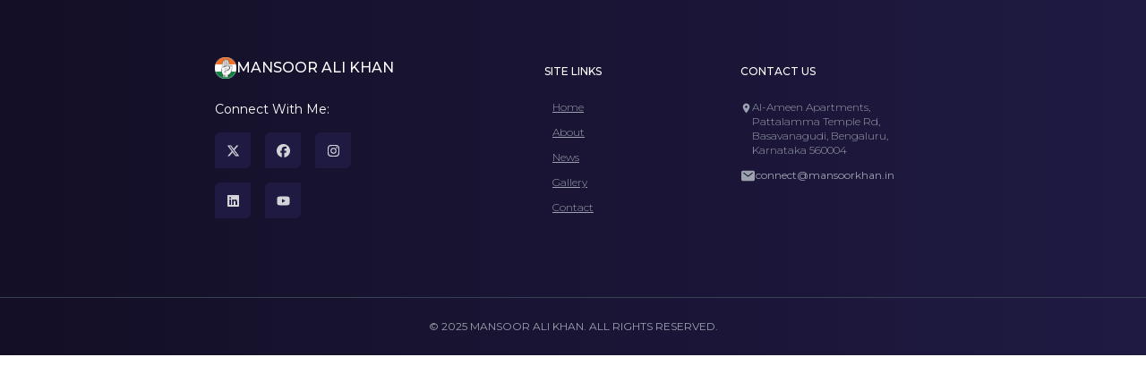

--- FILE ---
content_type: text/html
request_url: https://mansoorkhan.in/category/miscellaneous/
body_size: 150
content:
<!DOCTYPE html>
<html lang="en">
  <head>
    <meta charset="UTF-8" />
    <link rel="icon" type="image/svg+xml" href="/INC_Logo.png" />
    <link rel="preconnect" href="https://fonts.googleapis.com" />
    <link rel="preconnect" href="https://fonts.gstatic.com" crossorigin />
    <link
      href="https://fonts.googleapis.com/css2?family=Montserrat:ital,wght@0,100..900;1,100..900&display=swap"
      rel="stylesheet"
    />
    <link
      href="https://fonts.googleapis.com/css2?family=Cormorant+Garamond:ital,wght@0,300;0,400;0,500;0,600;0,700;1,300;1,400;1,500;1,600;1,700&family=Montserrat:ital,wght@0,100..900;1,100..900&display=swap"
      rel="stylesheet"
    />
    <meta name="viewport" content="width=device-width, initial-scale=1.0" />
    <title>Mansoor Ali Khan</title>
    <script type="module" crossorigin src="/assets/index-BevyUAQe.js"></script>
    <link rel="stylesheet" crossorigin href="/assets/index-COGTb4MK.css">
  </head>
  <body>
    <div id="root"></div>
  </body>
</html>


--- FILE ---
content_type: application/x-javascript
request_url: https://mansoorkhan.in/assets/index-BevyUAQe.js
body_size: 132447
content:
function x1(n,i){for(var r=0;r<i.length;r++){const s=i[r];if(typeof s!="string"&&!Array.isArray(s)){for(const u in s)if(u!=="default"&&!(u in n)){const f=Object.getOwnPropertyDescriptor(s,u);f&&Object.defineProperty(n,u,f.get?f:{enumerable:!0,get:()=>s[u]})}}}return Object.freeze(Object.defineProperty(n,Symbol.toStringTag,{value:"Module"}))}(function(){const i=document.createElement("link").relList;if(i&&i.supports&&i.supports("modulepreload"))return;for(const u of document.querySelectorAll('link[rel="modulepreload"]'))s(u);new MutationObserver(u=>{for(const f of u)if(f.type==="childList")for(const d of f.addedNodes)d.tagName==="LINK"&&d.rel==="modulepreload"&&s(d)}).observe(document,{childList:!0,subtree:!0});function r(u){const f={};return u.integrity&&(f.integrity=u.integrity),u.referrerPolicy&&(f.referrerPolicy=u.referrerPolicy),u.crossOrigin==="use-credentials"?f.credentials="include":u.crossOrigin==="anonymous"?f.credentials="omit":f.credentials="same-origin",f}function s(u){if(u.ep)return;u.ep=!0;const f=r(u);fetch(u.href,f)}})();function b1(n){return n&&n.__esModule&&Object.prototype.hasOwnProperty.call(n,"default")?n.default:n}var fc={exports:{}},Ul={};/**
 * @license React
 * react-jsx-runtime.production.js
 *
 * Copyright (c) Meta Platforms, Inc. and affiliates.
 *
 * This source code is licensed under the MIT license found in the
 * LICENSE file in the root directory of this source tree.
 */var Bp;function w1(){if(Bp)return Ul;Bp=1;var n=Symbol.for("react.transitional.element"),i=Symbol.for("react.fragment");function r(s,u,f){var d=null;if(f!==void 0&&(d=""+f),u.key!==void 0&&(d=""+u.key),"key"in u){f={};for(var p in u)p!=="key"&&(f[p]=u[p])}else f=u;return u=f.ref,{$$typeof:n,type:s,key:d,ref:u!==void 0?u:null,props:f}}return Ul.Fragment=i,Ul.jsx=r,Ul.jsxs=r,Ul}var kp;function S1(){return kp||(kp=1,fc.exports=w1()),fc.exports}var g=S1(),dc={exports:{}},fe={};/**
 * @license React
 * react.production.js
 *
 * Copyright (c) Meta Platforms, Inc. and affiliates.
 *
 * This source code is licensed under the MIT license found in the
 * LICENSE file in the root directory of this source tree.
 */var Hp;function T1(){if(Hp)return fe;Hp=1;var n=Symbol.for("react.transitional.element"),i=Symbol.for("react.portal"),r=Symbol.for("react.fragment"),s=Symbol.for("react.strict_mode"),u=Symbol.for("react.profiler"),f=Symbol.for("react.consumer"),d=Symbol.for("react.context"),p=Symbol.for("react.forward_ref"),h=Symbol.for("react.suspense"),m=Symbol.for("react.memo"),v=Symbol.for("react.lazy"),x=Symbol.iterator;function w(j){return j===null||typeof j!="object"?null:(j=x&&j[x]||j["@@iterator"],typeof j=="function"?j:null)}var T={isMounted:function(){return!1},enqueueForceUpdate:function(){},enqueueReplaceState:function(){},enqueueSetState:function(){}},E=Object.assign,R={};function O(j,Y,le){this.props=j,this.context=Y,this.refs=R,this.updater=le||T}O.prototype.isReactComponent={},O.prototype.setState=function(j,Y){if(typeof j!="object"&&typeof j!="function"&&j!=null)throw Error("takes an object of state variables to update or a function which returns an object of state variables.");this.updater.enqueueSetState(this,j,Y,"setState")},O.prototype.forceUpdate=function(j){this.updater.enqueueForceUpdate(this,j,"forceUpdate")};function N(){}N.prototype=O.prototype;function _(j,Y,le){this.props=j,this.context=Y,this.refs=R,this.updater=le||T}var U=_.prototype=new N;U.constructor=_,E(U,O.prototype),U.isPureReactComponent=!0;var F=Array.isArray,G={H:null,A:null,T:null,S:null},ae=Object.prototype.hasOwnProperty;function oe(j,Y,le,I,Q,de){return le=de.ref,{$$typeof:n,type:j,key:Y,ref:le!==void 0?le:null,props:de}}function H(j,Y){return oe(j.type,Y,void 0,void 0,void 0,j.props)}function X(j){return typeof j=="object"&&j!==null&&j.$$typeof===n}function te(j){var Y={"=":"=0",":":"=2"};return"$"+j.replace(/[=:]/g,function(le){return Y[le]})}var Ae=/\/+/g;function Qe(j,Y){return typeof j=="object"&&j!==null&&j.key!=null?te(""+j.key):Y.toString(36)}function nt(){}function at(j){switch(j.status){case"fulfilled":return j.value;case"rejected":throw j.reason;default:switch(typeof j.status=="string"?j.then(nt,nt):(j.status="pending",j.then(function(Y){j.status==="pending"&&(j.status="fulfilled",j.value=Y)},function(Y){j.status==="pending"&&(j.status="rejected",j.reason=Y)})),j.status){case"fulfilled":return j.value;case"rejected":throw j.reason}}throw j}function Ve(j,Y,le,I,Q){var de=typeof j;(de==="undefined"||de==="boolean")&&(j=null);var ce=!1;if(j===null)ce=!0;else switch(de){case"bigint":case"string":case"number":ce=!0;break;case"object":switch(j.$$typeof){case n:case i:ce=!0;break;case v:return ce=j._init,Ve(ce(j._payload),Y,le,I,Q)}}if(ce)return Q=Q(j),ce=I===""?"."+Qe(j,0):I,F(Q)?(le="",ce!=null&&(le=ce.replace(Ae,"$&/")+"/"),Ve(Q,Y,le,"",function(ze){return ze})):Q!=null&&(X(Q)&&(Q=H(Q,le+(Q.key==null||j&&j.key===Q.key?"":(""+Q.key).replace(Ae,"$&/")+"/")+ce)),Y.push(Q)),1;ce=0;var ve=I===""?".":I+":";if(F(j))for(var we=0;we<j.length;we++)I=j[we],de=ve+Qe(I,we),ce+=Ve(I,Y,le,de,Q);else if(we=w(j),typeof we=="function")for(j=we.call(j),we=0;!(I=j.next()).done;)I=I.value,de=ve+Qe(I,we++),ce+=Ve(I,Y,le,de,Q);else if(de==="object"){if(typeof j.then=="function")return Ve(at(j),Y,le,I,Q);throw Y=String(j),Error("Objects are not valid as a React child (found: "+(Y==="[object Object]"?"object with keys {"+Object.keys(j).join(", ")+"}":Y)+"). If you meant to render a collection of children, use an array instead.")}return ce}function K(j,Y,le){if(j==null)return j;var I=[],Q=0;return Ve(j,I,"","",function(de){return Y.call(le,de,Q++)}),I}function $(j){if(j._status===-1){var Y=j._result;Y=Y(),Y.then(function(le){(j._status===0||j._status===-1)&&(j._status=1,j._result=le)},function(le){(j._status===0||j._status===-1)&&(j._status=2,j._result=le)}),j._status===-1&&(j._status=0,j._result=Y)}if(j._status===1)return j._result.default;throw j._result}var q=typeof reportError=="function"?reportError:function(j){if(typeof window=="object"&&typeof window.ErrorEvent=="function"){var Y=new window.ErrorEvent("error",{bubbles:!0,cancelable:!0,message:typeof j=="object"&&j!==null&&typeof j.message=="string"?String(j.message):String(j),error:j});if(!window.dispatchEvent(Y))return}else if(typeof process=="object"&&typeof process.emit=="function"){process.emit("uncaughtException",j);return}console.error(j)};function be(){}return fe.Children={map:K,forEach:function(j,Y,le){K(j,function(){Y.apply(this,arguments)},le)},count:function(j){var Y=0;return K(j,function(){Y++}),Y},toArray:function(j){return K(j,function(Y){return Y})||[]},only:function(j){if(!X(j))throw Error("React.Children.only expected to receive a single React element child.");return j}},fe.Component=O,fe.Fragment=r,fe.Profiler=u,fe.PureComponent=_,fe.StrictMode=s,fe.Suspense=h,fe.__CLIENT_INTERNALS_DO_NOT_USE_OR_WARN_USERS_THEY_CANNOT_UPGRADE=G,fe.act=function(){throw Error("act(...) is not supported in production builds of React.")},fe.cache=function(j){return function(){return j.apply(null,arguments)}},fe.cloneElement=function(j,Y,le){if(j==null)throw Error("The argument must be a React element, but you passed "+j+".");var I=E({},j.props),Q=j.key,de=void 0;if(Y!=null)for(ce in Y.ref!==void 0&&(de=void 0),Y.key!==void 0&&(Q=""+Y.key),Y)!ae.call(Y,ce)||ce==="key"||ce==="__self"||ce==="__source"||ce==="ref"&&Y.ref===void 0||(I[ce]=Y[ce]);var ce=arguments.length-2;if(ce===1)I.children=le;else if(1<ce){for(var ve=Array(ce),we=0;we<ce;we++)ve[we]=arguments[we+2];I.children=ve}return oe(j.type,Q,void 0,void 0,de,I)},fe.createContext=function(j){return j={$$typeof:d,_currentValue:j,_currentValue2:j,_threadCount:0,Provider:null,Consumer:null},j.Provider=j,j.Consumer={$$typeof:f,_context:j},j},fe.createElement=function(j,Y,le){var I,Q={},de=null;if(Y!=null)for(I in Y.key!==void 0&&(de=""+Y.key),Y)ae.call(Y,I)&&I!=="key"&&I!=="__self"&&I!=="__source"&&(Q[I]=Y[I]);var ce=arguments.length-2;if(ce===1)Q.children=le;else if(1<ce){for(var ve=Array(ce),we=0;we<ce;we++)ve[we]=arguments[we+2];Q.children=ve}if(j&&j.defaultProps)for(I in ce=j.defaultProps,ce)Q[I]===void 0&&(Q[I]=ce[I]);return oe(j,de,void 0,void 0,null,Q)},fe.createRef=function(){return{current:null}},fe.forwardRef=function(j){return{$$typeof:p,render:j}},fe.isValidElement=X,fe.lazy=function(j){return{$$typeof:v,_payload:{_status:-1,_result:j},_init:$}},fe.memo=function(j,Y){return{$$typeof:m,type:j,compare:Y===void 0?null:Y}},fe.startTransition=function(j){var Y=G.T,le={};G.T=le;try{var I=j(),Q=G.S;Q!==null&&Q(le,I),typeof I=="object"&&I!==null&&typeof I.then=="function"&&I.then(be,q)}catch(de){q(de)}finally{G.T=Y}},fe.unstable_useCacheRefresh=function(){return G.H.useCacheRefresh()},fe.use=function(j){return G.H.use(j)},fe.useActionState=function(j,Y,le){return G.H.useActionState(j,Y,le)},fe.useCallback=function(j,Y){return G.H.useCallback(j,Y)},fe.useContext=function(j){return G.H.useContext(j)},fe.useDebugValue=function(){},fe.useDeferredValue=function(j,Y){return G.H.useDeferredValue(j,Y)},fe.useEffect=function(j,Y){return G.H.useEffect(j,Y)},fe.useId=function(){return G.H.useId()},fe.useImperativeHandle=function(j,Y,le){return G.H.useImperativeHandle(j,Y,le)},fe.useInsertionEffect=function(j,Y){return G.H.useInsertionEffect(j,Y)},fe.useLayoutEffect=function(j,Y){return G.H.useLayoutEffect(j,Y)},fe.useMemo=function(j,Y){return G.H.useMemo(j,Y)},fe.useOptimistic=function(j,Y){return G.H.useOptimistic(j,Y)},fe.useReducer=function(j,Y,le){return G.H.useReducer(j,Y,le)},fe.useRef=function(j){return G.H.useRef(j)},fe.useState=function(j){return G.H.useState(j)},fe.useSyncExternalStore=function(j,Y,le){return G.H.useSyncExternalStore(j,Y,le)},fe.useTransition=function(){return G.H.useTransition()},fe.version="19.0.0",fe}var Gp;function of(){return Gp||(Gp=1,dc.exports=T1()),dc.exports}var A=of();const pt=b1(A),A1=x1({__proto__:null,default:pt},[A]);var hc={exports:{}},Ll={},mc={exports:{}},pc={};/**
 * @license React
 * scheduler.production.js
 *
 * Copyright (c) Meta Platforms, Inc. and affiliates.
 *
 * This source code is licensed under the MIT license found in the
 * LICENSE file in the root directory of this source tree.
 */var qp;function E1(){return qp||(qp=1,function(n){function i(K,$){var q=K.length;K.push($);e:for(;0<q;){var be=q-1>>>1,j=K[be];if(0<u(j,$))K[be]=$,K[q]=j,q=be;else break e}}function r(K){return K.length===0?null:K[0]}function s(K){if(K.length===0)return null;var $=K[0],q=K.pop();if(q!==$){K[0]=q;e:for(var be=0,j=K.length,Y=j>>>1;be<Y;){var le=2*(be+1)-1,I=K[le],Q=le+1,de=K[Q];if(0>u(I,q))Q<j&&0>u(de,I)?(K[be]=de,K[Q]=q,be=Q):(K[be]=I,K[le]=q,be=le);else if(Q<j&&0>u(de,q))K[be]=de,K[Q]=q,be=Q;else break e}}return $}function u(K,$){var q=K.sortIndex-$.sortIndex;return q!==0?q:K.id-$.id}if(n.unstable_now=void 0,typeof performance=="object"&&typeof performance.now=="function"){var f=performance;n.unstable_now=function(){return f.now()}}else{var d=Date,p=d.now();n.unstable_now=function(){return d.now()-p}}var h=[],m=[],v=1,x=null,w=3,T=!1,E=!1,R=!1,O=typeof setTimeout=="function"?setTimeout:null,N=typeof clearTimeout=="function"?clearTimeout:null,_=typeof setImmediate<"u"?setImmediate:null;function U(K){for(var $=r(m);$!==null;){if($.callback===null)s(m);else if($.startTime<=K)s(m),$.sortIndex=$.expirationTime,i(h,$);else break;$=r(m)}}function F(K){if(R=!1,U(K),!E)if(r(h)!==null)E=!0,at();else{var $=r(m);$!==null&&Ve(F,$.startTime-K)}}var G=!1,ae=-1,oe=5,H=-1;function X(){return!(n.unstable_now()-H<oe)}function te(){if(G){var K=n.unstable_now();H=K;var $=!0;try{e:{E=!1,R&&(R=!1,N(ae),ae=-1),T=!0;var q=w;try{t:{for(U(K),x=r(h);x!==null&&!(x.expirationTime>K&&X());){var be=x.callback;if(typeof be=="function"){x.callback=null,w=x.priorityLevel;var j=be(x.expirationTime<=K);if(K=n.unstable_now(),typeof j=="function"){x.callback=j,U(K),$=!0;break t}x===r(h)&&s(h),U(K)}else s(h);x=r(h)}if(x!==null)$=!0;else{var Y=r(m);Y!==null&&Ve(F,Y.startTime-K),$=!1}}break e}finally{x=null,w=q,T=!1}$=void 0}}finally{$?Ae():G=!1}}}var Ae;if(typeof _=="function")Ae=function(){_(te)};else if(typeof MessageChannel<"u"){var Qe=new MessageChannel,nt=Qe.port2;Qe.port1.onmessage=te,Ae=function(){nt.postMessage(null)}}else Ae=function(){O(te,0)};function at(){G||(G=!0,Ae())}function Ve(K,$){ae=O(function(){K(n.unstable_now())},$)}n.unstable_IdlePriority=5,n.unstable_ImmediatePriority=1,n.unstable_LowPriority=4,n.unstable_NormalPriority=3,n.unstable_Profiling=null,n.unstable_UserBlockingPriority=2,n.unstable_cancelCallback=function(K){K.callback=null},n.unstable_continueExecution=function(){E||T||(E=!0,at())},n.unstable_forceFrameRate=function(K){0>K||125<K?console.error("forceFrameRate takes a positive int between 0 and 125, forcing frame rates higher than 125 fps is not supported"):oe=0<K?Math.floor(1e3/K):5},n.unstable_getCurrentPriorityLevel=function(){return w},n.unstable_getFirstCallbackNode=function(){return r(h)},n.unstable_next=function(K){switch(w){case 1:case 2:case 3:var $=3;break;default:$=w}var q=w;w=$;try{return K()}finally{w=q}},n.unstable_pauseExecution=function(){},n.unstable_requestPaint=function(){},n.unstable_runWithPriority=function(K,$){switch(K){case 1:case 2:case 3:case 4:case 5:break;default:K=3}var q=w;w=K;try{return $()}finally{w=q}},n.unstable_scheduleCallback=function(K,$,q){var be=n.unstable_now();switch(typeof q=="object"&&q!==null?(q=q.delay,q=typeof q=="number"&&0<q?be+q:be):q=be,K){case 1:var j=-1;break;case 2:j=250;break;case 5:j=1073741823;break;case 4:j=1e4;break;default:j=5e3}return j=q+j,K={id:v++,callback:$,priorityLevel:K,startTime:q,expirationTime:j,sortIndex:-1},q>be?(K.sortIndex=q,i(m,K),r(h)===null&&K===r(m)&&(R?(N(ae),ae=-1):R=!0,Ve(F,q-be))):(K.sortIndex=j,i(h,K),E||T||(E=!0,at())),K},n.unstable_shouldYield=X,n.unstable_wrapCallback=function(K){var $=w;return function(){var q=w;w=$;try{return K.apply(this,arguments)}finally{w=q}}}}(pc)),pc}var Pp;function j1(){return Pp||(Pp=1,mc.exports=E1()),mc.exports}var gc={exports:{}},ct={};/**
 * @license React
 * react-dom.production.js
 *
 * Copyright (c) Meta Platforms, Inc. and affiliates.
 *
 * This source code is licensed under the MIT license found in the
 * LICENSE file in the root directory of this source tree.
 */var Yp;function M1(){if(Yp)return ct;Yp=1;var n=of();function i(h){var m="https://react.dev/errors/"+h;if(1<arguments.length){m+="?args[]="+encodeURIComponent(arguments[1]);for(var v=2;v<arguments.length;v++)m+="&args[]="+encodeURIComponent(arguments[v])}return"Minified React error #"+h+"; visit "+m+" for the full message or use the non-minified dev environment for full errors and additional helpful warnings."}function r(){}var s={d:{f:r,r:function(){throw Error(i(522))},D:r,C:r,L:r,m:r,X:r,S:r,M:r},p:0,findDOMNode:null},u=Symbol.for("react.portal");function f(h,m,v){var x=3<arguments.length&&arguments[3]!==void 0?arguments[3]:null;return{$$typeof:u,key:x==null?null:""+x,children:h,containerInfo:m,implementation:v}}var d=n.__CLIENT_INTERNALS_DO_NOT_USE_OR_WARN_USERS_THEY_CANNOT_UPGRADE;function p(h,m){if(h==="font")return"";if(typeof m=="string")return m==="use-credentials"?m:""}return ct.__DOM_INTERNALS_DO_NOT_USE_OR_WARN_USERS_THEY_CANNOT_UPGRADE=s,ct.createPortal=function(h,m){var v=2<arguments.length&&arguments[2]!==void 0?arguments[2]:null;if(!m||m.nodeType!==1&&m.nodeType!==9&&m.nodeType!==11)throw Error(i(299));return f(h,m,null,v)},ct.flushSync=function(h){var m=d.T,v=s.p;try{if(d.T=null,s.p=2,h)return h()}finally{d.T=m,s.p=v,s.d.f()}},ct.preconnect=function(h,m){typeof h=="string"&&(m?(m=m.crossOrigin,m=typeof m=="string"?m==="use-credentials"?m:"":void 0):m=null,s.d.C(h,m))},ct.prefetchDNS=function(h){typeof h=="string"&&s.d.D(h)},ct.preinit=function(h,m){if(typeof h=="string"&&m&&typeof m.as=="string"){var v=m.as,x=p(v,m.crossOrigin),w=typeof m.integrity=="string"?m.integrity:void 0,T=typeof m.fetchPriority=="string"?m.fetchPriority:void 0;v==="style"?s.d.S(h,typeof m.precedence=="string"?m.precedence:void 0,{crossOrigin:x,integrity:w,fetchPriority:T}):v==="script"&&s.d.X(h,{crossOrigin:x,integrity:w,fetchPriority:T,nonce:typeof m.nonce=="string"?m.nonce:void 0})}},ct.preinitModule=function(h,m){if(typeof h=="string")if(typeof m=="object"&&m!==null){if(m.as==null||m.as==="script"){var v=p(m.as,m.crossOrigin);s.d.M(h,{crossOrigin:v,integrity:typeof m.integrity=="string"?m.integrity:void 0,nonce:typeof m.nonce=="string"?m.nonce:void 0})}}else m==null&&s.d.M(h)},ct.preload=function(h,m){if(typeof h=="string"&&typeof m=="object"&&m!==null&&typeof m.as=="string"){var v=m.as,x=p(v,m.crossOrigin);s.d.L(h,v,{crossOrigin:x,integrity:typeof m.integrity=="string"?m.integrity:void 0,nonce:typeof m.nonce=="string"?m.nonce:void 0,type:typeof m.type=="string"?m.type:void 0,fetchPriority:typeof m.fetchPriority=="string"?m.fetchPriority:void 0,referrerPolicy:typeof m.referrerPolicy=="string"?m.referrerPolicy:void 0,imageSrcSet:typeof m.imageSrcSet=="string"?m.imageSrcSet:void 0,imageSizes:typeof m.imageSizes=="string"?m.imageSizes:void 0,media:typeof m.media=="string"?m.media:void 0})}},ct.preloadModule=function(h,m){if(typeof h=="string")if(m){var v=p(m.as,m.crossOrigin);s.d.m(h,{as:typeof m.as=="string"&&m.as!=="script"?m.as:void 0,crossOrigin:v,integrity:typeof m.integrity=="string"?m.integrity:void 0})}else s.d.m(h)},ct.requestFormReset=function(h){s.d.r(h)},ct.unstable_batchedUpdates=function(h,m){return h(m)},ct.useFormState=function(h,m,v){return d.H.useFormState(h,m,v)},ct.useFormStatus=function(){return d.H.useHostTransitionStatus()},ct.version="19.0.0",ct}var Kp;function Ty(){if(Kp)return gc.exports;Kp=1;function n(){if(!(typeof __REACT_DEVTOOLS_GLOBAL_HOOK__>"u"||typeof __REACT_DEVTOOLS_GLOBAL_HOOK__.checkDCE!="function"))try{__REACT_DEVTOOLS_GLOBAL_HOOK__.checkDCE(n)}catch(i){console.error(i)}}return n(),gc.exports=M1(),gc.exports}/**
 * @license React
 * react-dom-client.production.js
 *
 * Copyright (c) Meta Platforms, Inc. and affiliates.
 *
 * This source code is licensed under the MIT license found in the
 * LICENSE file in the root directory of this source tree.
 */var Xp;function C1(){if(Xp)return Ll;Xp=1;var n=j1(),i=of(),r=Ty();function s(e){var t="https://react.dev/errors/"+e;if(1<arguments.length){t+="?args[]="+encodeURIComponent(arguments[1]);for(var a=2;a<arguments.length;a++)t+="&args[]="+encodeURIComponent(arguments[a])}return"Minified React error #"+e+"; visit "+t+" for the full message or use the non-minified dev environment for full errors and additional helpful warnings."}function u(e){return!(!e||e.nodeType!==1&&e.nodeType!==9&&e.nodeType!==11)}var f=Symbol.for("react.element"),d=Symbol.for("react.transitional.element"),p=Symbol.for("react.portal"),h=Symbol.for("react.fragment"),m=Symbol.for("react.strict_mode"),v=Symbol.for("react.profiler"),x=Symbol.for("react.provider"),w=Symbol.for("react.consumer"),T=Symbol.for("react.context"),E=Symbol.for("react.forward_ref"),R=Symbol.for("react.suspense"),O=Symbol.for("react.suspense_list"),N=Symbol.for("react.memo"),_=Symbol.for("react.lazy"),U=Symbol.for("react.offscreen"),F=Symbol.for("react.memo_cache_sentinel"),G=Symbol.iterator;function ae(e){return e===null||typeof e!="object"?null:(e=G&&e[G]||e["@@iterator"],typeof e=="function"?e:null)}var oe=Symbol.for("react.client.reference");function H(e){if(e==null)return null;if(typeof e=="function")return e.$$typeof===oe?null:e.displayName||e.name||null;if(typeof e=="string")return e;switch(e){case h:return"Fragment";case p:return"Portal";case v:return"Profiler";case m:return"StrictMode";case R:return"Suspense";case O:return"SuspenseList"}if(typeof e=="object")switch(e.$$typeof){case T:return(e.displayName||"Context")+".Provider";case w:return(e._context.displayName||"Context")+".Consumer";case E:var t=e.render;return e=e.displayName,e||(e=t.displayName||t.name||"",e=e!==""?"ForwardRef("+e+")":"ForwardRef"),e;case N:return t=e.displayName||null,t!==null?t:H(e.type)||"Memo";case _:t=e._payload,e=e._init;try{return H(e(t))}catch{}}return null}var X=i.__CLIENT_INTERNALS_DO_NOT_USE_OR_WARN_USERS_THEY_CANNOT_UPGRADE,te=Object.assign,Ae,Qe;function nt(e){if(Ae===void 0)try{throw Error()}catch(a){var t=a.stack.trim().match(/\n( *(at )?)/);Ae=t&&t[1]||"",Qe=-1<a.stack.indexOf(`
    at`)?" (<anonymous>)":-1<a.stack.indexOf("@")?"@unknown:0:0":""}return`
`+Ae+e+Qe}var at=!1;function Ve(e,t){if(!e||at)return"";at=!0;var a=Error.prepareStackTrace;Error.prepareStackTrace=void 0;try{var l={DetermineComponentFrameRoot:function(){try{if(t){var P=function(){throw Error()};if(Object.defineProperty(P.prototype,"props",{set:function(){throw Error()}}),typeof Reflect=="object"&&Reflect.construct){try{Reflect.construct(P,[])}catch(L){var V=L}Reflect.construct(e,[],P)}else{try{P.call()}catch(L){V=L}e.call(P.prototype)}}else{try{throw Error()}catch(L){V=L}(P=e())&&typeof P.catch=="function"&&P.catch(function(){})}}catch(L){if(L&&V&&typeof L.stack=="string")return[L.stack,V.stack]}return[null,null]}};l.DetermineComponentFrameRoot.displayName="DetermineComponentFrameRoot";var o=Object.getOwnPropertyDescriptor(l.DetermineComponentFrameRoot,"name");o&&o.configurable&&Object.defineProperty(l.DetermineComponentFrameRoot,"name",{value:"DetermineComponentFrameRoot"});var c=l.DetermineComponentFrameRoot(),y=c[0],b=c[1];if(y&&b){var S=y.split(`
`),C=b.split(`
`);for(o=l=0;l<S.length&&!S[l].includes("DetermineComponentFrameRoot");)l++;for(;o<C.length&&!C[o].includes("DetermineComponentFrameRoot");)o++;if(l===S.length||o===C.length)for(l=S.length-1,o=C.length-1;1<=l&&0<=o&&S[l]!==C[o];)o--;for(;1<=l&&0<=o;l--,o--)if(S[l]!==C[o]){if(l!==1||o!==1)do if(l--,o--,0>o||S[l]!==C[o]){var B=`
`+S[l].replace(" at new "," at ");return e.displayName&&B.includes("<anonymous>")&&(B=B.replace("<anonymous>",e.displayName)),B}while(1<=l&&0<=o);break}}}finally{at=!1,Error.prepareStackTrace=a}return(a=e?e.displayName||e.name:"")?nt(a):""}function K(e){switch(e.tag){case 26:case 27:case 5:return nt(e.type);case 16:return nt("Lazy");case 13:return nt("Suspense");case 19:return nt("SuspenseList");case 0:case 15:return e=Ve(e.type,!1),e;case 11:return e=Ve(e.type.render,!1),e;case 1:return e=Ve(e.type,!0),e;default:return""}}function $(e){try{var t="";do t+=K(e),e=e.return;while(e);return t}catch(a){return`
Error generating stack: `+a.message+`
`+a.stack}}function q(e){var t=e,a=e;if(e.alternate)for(;t.return;)t=t.return;else{e=t;do t=e,(t.flags&4098)!==0&&(a=t.return),e=t.return;while(e)}return t.tag===3?a:null}function be(e){if(e.tag===13){var t=e.memoizedState;if(t===null&&(e=e.alternate,e!==null&&(t=e.memoizedState)),t!==null)return t.dehydrated}return null}function j(e){if(q(e)!==e)throw Error(s(188))}function Y(e){var t=e.alternate;if(!t){if(t=q(e),t===null)throw Error(s(188));return t!==e?null:e}for(var a=e,l=t;;){var o=a.return;if(o===null)break;var c=o.alternate;if(c===null){if(l=o.return,l!==null){a=l;continue}break}if(o.child===c.child){for(c=o.child;c;){if(c===a)return j(o),e;if(c===l)return j(o),t;c=c.sibling}throw Error(s(188))}if(a.return!==l.return)a=o,l=c;else{for(var y=!1,b=o.child;b;){if(b===a){y=!0,a=o,l=c;break}if(b===l){y=!0,l=o,a=c;break}b=b.sibling}if(!y){for(b=c.child;b;){if(b===a){y=!0,a=c,l=o;break}if(b===l){y=!0,l=c,a=o;break}b=b.sibling}if(!y)throw Error(s(189))}}if(a.alternate!==l)throw Error(s(190))}if(a.tag!==3)throw Error(s(188));return a.stateNode.current===a?e:t}function le(e){var t=e.tag;if(t===5||t===26||t===27||t===6)return e;for(e=e.child;e!==null;){if(t=le(e),t!==null)return t;e=e.sibling}return null}var I=Array.isArray,Q=r.__DOM_INTERNALS_DO_NOT_USE_OR_WARN_USERS_THEY_CANNOT_UPGRADE,de={pending:!1,data:null,method:null,action:null},ce=[],ve=-1;function we(e){return{current:e}}function ze(e){0>ve||(e.current=ce[ve],ce[ve]=null,ve--)}function Ee(e,t){ve++,ce[ve]=e.current,e.current=t}var yt=we(null),Qt=we(null),On=we(null),cr=we(null);function fr(e,t){switch(Ee(On,t),Ee(Qt,e),Ee(yt,null),e=t.nodeType,e){case 9:case 11:t=(t=t.documentElement)&&(t=t.namespaceURI)?hp(t):0;break;default:if(e=e===8?t.parentNode:t,t=e.tagName,e=e.namespaceURI)e=hp(e),t=mp(e,t);else switch(t){case"svg":t=1;break;case"math":t=2;break;default:t=0}}ze(yt),Ee(yt,t)}function Ha(){ze(yt),ze(Qt),ze(On)}function to(e){e.memoizedState!==null&&Ee(cr,e);var t=yt.current,a=mp(t,e.type);t!==a&&(Ee(Qt,e),Ee(yt,a))}function dr(e){Qt.current===e&&(ze(yt),ze(Qt)),cr.current===e&&(ze(cr),Dl._currentValue=de)}var no=Object.prototype.hasOwnProperty,ao=n.unstable_scheduleCallback,io=n.unstable_cancelCallback,$v=n.unstable_shouldYield,Jv=n.unstable_requestPaint,Ft=n.unstable_now,Wv=n.unstable_getCurrentPriorityLevel,nd=n.unstable_ImmediatePriority,ad=n.unstable_UserBlockingPriority,hr=n.unstable_NormalPriority,ex=n.unstable_LowPriority,id=n.unstable_IdlePriority,tx=n.log,nx=n.unstable_setDisableYieldValue,Hi=null,wt=null;function ax(e){if(wt&&typeof wt.onCommitFiberRoot=="function")try{wt.onCommitFiberRoot(Hi,e,void 0,(e.current.flags&128)===128)}catch{}}function zn(e){if(typeof tx=="function"&&nx(e),wt&&typeof wt.setStrictMode=="function")try{wt.setStrictMode(Hi,e)}catch{}}var St=Math.clz32?Math.clz32:rx,ix=Math.log,lx=Math.LN2;function rx(e){return e>>>=0,e===0?32:31-(ix(e)/lx|0)|0}var mr=128,pr=4194304;function da(e){var t=e&42;if(t!==0)return t;switch(e&-e){case 1:return 1;case 2:return 2;case 4:return 4;case 8:return 8;case 16:return 16;case 32:return 32;case 64:return 64;case 128:case 256:case 512:case 1024:case 2048:case 4096:case 8192:case 16384:case 32768:case 65536:case 131072:case 262144:case 524288:case 1048576:case 2097152:return e&4194176;case 4194304:case 8388608:case 16777216:case 33554432:return e&62914560;case 67108864:return 67108864;case 134217728:return 134217728;case 268435456:return 268435456;case 536870912:return 536870912;case 1073741824:return 0;default:return e}}function gr(e,t){var a=e.pendingLanes;if(a===0)return 0;var l=0,o=e.suspendedLanes,c=e.pingedLanes,y=e.warmLanes;e=e.finishedLanes!==0;var b=a&134217727;return b!==0?(a=b&~o,a!==0?l=da(a):(c&=b,c!==0?l=da(c):e||(y=b&~y,y!==0&&(l=da(y))))):(b=a&~o,b!==0?l=da(b):c!==0?l=da(c):e||(y=a&~y,y!==0&&(l=da(y)))),l===0?0:t!==0&&t!==l&&(t&o)===0&&(o=l&-l,y=t&-t,o>=y||o===32&&(y&4194176)!==0)?t:l}function Gi(e,t){return(e.pendingLanes&~(e.suspendedLanes&~e.pingedLanes)&t)===0}function sx(e,t){switch(e){case 1:case 2:case 4:case 8:return t+250;case 16:case 32:case 64:case 128:case 256:case 512:case 1024:case 2048:case 4096:case 8192:case 16384:case 32768:case 65536:case 131072:case 262144:case 524288:case 1048576:case 2097152:return t+5e3;case 4194304:case 8388608:case 16777216:case 33554432:return-1;case 67108864:case 134217728:case 268435456:case 536870912:case 1073741824:return-1;default:return-1}}function ld(){var e=mr;return mr<<=1,(mr&4194176)===0&&(mr=128),e}function rd(){var e=pr;return pr<<=1,(pr&62914560)===0&&(pr=4194304),e}function lo(e){for(var t=[],a=0;31>a;a++)t.push(e);return t}function qi(e,t){e.pendingLanes|=t,t!==268435456&&(e.suspendedLanes=0,e.pingedLanes=0,e.warmLanes=0)}function ox(e,t,a,l,o,c){var y=e.pendingLanes;e.pendingLanes=a,e.suspendedLanes=0,e.pingedLanes=0,e.warmLanes=0,e.expiredLanes&=a,e.entangledLanes&=a,e.errorRecoveryDisabledLanes&=a,e.shellSuspendCounter=0;var b=e.entanglements,S=e.expirationTimes,C=e.hiddenUpdates;for(a=y&~a;0<a;){var B=31-St(a),P=1<<B;b[B]=0,S[B]=-1;var V=C[B];if(V!==null)for(C[B]=null,B=0;B<V.length;B++){var L=V[B];L!==null&&(L.lane&=-536870913)}a&=~P}l!==0&&sd(e,l,0),c!==0&&o===0&&e.tag!==0&&(e.suspendedLanes|=c&~(y&~t))}function sd(e,t,a){e.pendingLanes|=t,e.suspendedLanes&=~t;var l=31-St(t);e.entangledLanes|=t,e.entanglements[l]=e.entanglements[l]|1073741824|a&4194218}function od(e,t){var a=e.entangledLanes|=t;for(e=e.entanglements;a;){var l=31-St(a),o=1<<l;o&t|e[l]&t&&(e[l]|=t),a&=~o}}function ud(e){return e&=-e,2<e?8<e?(e&134217727)!==0?32:268435456:8:2}function cd(){var e=Q.p;return e!==0?e:(e=window.event,e===void 0?32:Op(e.type))}function ux(e,t){var a=Q.p;try{return Q.p=e,t()}finally{Q.p=a}}var Vn=Math.random().toString(36).slice(2),ot="__reactFiber$"+Vn,vt="__reactProps$"+Vn,Ga="__reactContainer$"+Vn,ro="__reactEvents$"+Vn,cx="__reactListeners$"+Vn,fx="__reactHandles$"+Vn,fd="__reactResources$"+Vn,Pi="__reactMarker$"+Vn;function so(e){delete e[ot],delete e[vt],delete e[ro],delete e[cx],delete e[fx]}function ha(e){var t=e[ot];if(t)return t;for(var a=e.parentNode;a;){if(t=a[Ga]||a[ot]){if(a=t.alternate,t.child!==null||a!==null&&a.child!==null)for(e=yp(e);e!==null;){if(a=e[ot])return a;e=yp(e)}return t}e=a,a=e.parentNode}return null}function qa(e){if(e=e[ot]||e[Ga]){var t=e.tag;if(t===5||t===6||t===13||t===26||t===27||t===3)return e}return null}function Yi(e){var t=e.tag;if(t===5||t===26||t===27||t===6)return e.stateNode;throw Error(s(33))}function Pa(e){var t=e[fd];return t||(t=e[fd]={hoistableStyles:new Map,hoistableScripts:new Map}),t}function Je(e){e[Pi]=!0}var dd=new Set,hd={};function ma(e,t){Ya(e,t),Ya(e+"Capture",t)}function Ya(e,t){for(hd[e]=t,e=0;e<t.length;e++)dd.add(t[e])}var sn=!(typeof window>"u"||typeof window.document>"u"||typeof window.document.createElement>"u"),dx=RegExp("^[:A-Z_a-z\\u00C0-\\u00D6\\u00D8-\\u00F6\\u00F8-\\u02FF\\u0370-\\u037D\\u037F-\\u1FFF\\u200C-\\u200D\\u2070-\\u218F\\u2C00-\\u2FEF\\u3001-\\uD7FF\\uF900-\\uFDCF\\uFDF0-\\uFFFD][:A-Z_a-z\\u00C0-\\u00D6\\u00D8-\\u00F6\\u00F8-\\u02FF\\u0370-\\u037D\\u037F-\\u1FFF\\u200C-\\u200D\\u2070-\\u218F\\u2C00-\\u2FEF\\u3001-\\uD7FF\\uF900-\\uFDCF\\uFDF0-\\uFFFD\\-.0-9\\u00B7\\u0300-\\u036F\\u203F-\\u2040]*$"),md={},pd={};function hx(e){return no.call(pd,e)?!0:no.call(md,e)?!1:dx.test(e)?pd[e]=!0:(md[e]=!0,!1)}function yr(e,t,a){if(hx(t))if(a===null)e.removeAttribute(t);else{switch(typeof a){case"undefined":case"function":case"symbol":e.removeAttribute(t);return;case"boolean":var l=t.toLowerCase().slice(0,5);if(l!=="data-"&&l!=="aria-"){e.removeAttribute(t);return}}e.setAttribute(t,""+a)}}function vr(e,t,a){if(a===null)e.removeAttribute(t);else{switch(typeof a){case"undefined":case"function":case"symbol":case"boolean":e.removeAttribute(t);return}e.setAttribute(t,""+a)}}function on(e,t,a,l){if(l===null)e.removeAttribute(a);else{switch(typeof l){case"undefined":case"function":case"symbol":case"boolean":e.removeAttribute(a);return}e.setAttributeNS(t,a,""+l)}}function Nt(e){switch(typeof e){case"bigint":case"boolean":case"number":case"string":case"undefined":return e;case"object":return e;default:return""}}function gd(e){var t=e.type;return(e=e.nodeName)&&e.toLowerCase()==="input"&&(t==="checkbox"||t==="radio")}function mx(e){var t=gd(e)?"checked":"value",a=Object.getOwnPropertyDescriptor(e.constructor.prototype,t),l=""+e[t];if(!e.hasOwnProperty(t)&&typeof a<"u"&&typeof a.get=="function"&&typeof a.set=="function"){var o=a.get,c=a.set;return Object.defineProperty(e,t,{configurable:!0,get:function(){return o.call(this)},set:function(y){l=""+y,c.call(this,y)}}),Object.defineProperty(e,t,{enumerable:a.enumerable}),{getValue:function(){return l},setValue:function(y){l=""+y},stopTracking:function(){e._valueTracker=null,delete e[t]}}}}function xr(e){e._valueTracker||(e._valueTracker=mx(e))}function yd(e){if(!e)return!1;var t=e._valueTracker;if(!t)return!0;var a=t.getValue(),l="";return e&&(l=gd(e)?e.checked?"true":"false":e.value),e=l,e!==a?(t.setValue(e),!0):!1}function br(e){if(e=e||(typeof document<"u"?document:void 0),typeof e>"u")return null;try{return e.activeElement||e.body}catch{return e.body}}var px=/[\n"\\]/g;function Rt(e){return e.replace(px,function(t){return"\\"+t.charCodeAt(0).toString(16)+" "})}function oo(e,t,a,l,o,c,y,b){e.name="",y!=null&&typeof y!="function"&&typeof y!="symbol"&&typeof y!="boolean"?e.type=y:e.removeAttribute("type"),t!=null?y==="number"?(t===0&&e.value===""||e.value!=t)&&(e.value=""+Nt(t)):e.value!==""+Nt(t)&&(e.value=""+Nt(t)):y!=="submit"&&y!=="reset"||e.removeAttribute("value"),t!=null?uo(e,y,Nt(t)):a!=null?uo(e,y,Nt(a)):l!=null&&e.removeAttribute("value"),o==null&&c!=null&&(e.defaultChecked=!!c),o!=null&&(e.checked=o&&typeof o!="function"&&typeof o!="symbol"),b!=null&&typeof b!="function"&&typeof b!="symbol"&&typeof b!="boolean"?e.name=""+Nt(b):e.removeAttribute("name")}function vd(e,t,a,l,o,c,y,b){if(c!=null&&typeof c!="function"&&typeof c!="symbol"&&typeof c!="boolean"&&(e.type=c),t!=null||a!=null){if(!(c!=="submit"&&c!=="reset"||t!=null))return;a=a!=null?""+Nt(a):"",t=t!=null?""+Nt(t):a,b||t===e.value||(e.value=t),e.defaultValue=t}l=l??o,l=typeof l!="function"&&typeof l!="symbol"&&!!l,e.checked=b?e.checked:!!l,e.defaultChecked=!!l,y!=null&&typeof y!="function"&&typeof y!="symbol"&&typeof y!="boolean"&&(e.name=y)}function uo(e,t,a){t==="number"&&br(e.ownerDocument)===e||e.defaultValue===""+a||(e.defaultValue=""+a)}function Ka(e,t,a,l){if(e=e.options,t){t={};for(var o=0;o<a.length;o++)t["$"+a[o]]=!0;for(a=0;a<e.length;a++)o=t.hasOwnProperty("$"+e[a].value),e[a].selected!==o&&(e[a].selected=o),o&&l&&(e[a].defaultSelected=!0)}else{for(a=""+Nt(a),t=null,o=0;o<e.length;o++){if(e[o].value===a){e[o].selected=!0,l&&(e[o].defaultSelected=!0);return}t!==null||e[o].disabled||(t=e[o])}t!==null&&(t.selected=!0)}}function xd(e,t,a){if(t!=null&&(t=""+Nt(t),t!==e.value&&(e.value=t),a==null)){e.defaultValue!==t&&(e.defaultValue=t);return}e.defaultValue=a!=null?""+Nt(a):""}function bd(e,t,a,l){if(t==null){if(l!=null){if(a!=null)throw Error(s(92));if(I(l)){if(1<l.length)throw Error(s(93));l=l[0]}a=l}a==null&&(a=""),t=a}a=Nt(t),e.defaultValue=a,l=e.textContent,l===a&&l!==""&&l!==null&&(e.value=l)}function Xa(e,t){if(t){var a=e.firstChild;if(a&&a===e.lastChild&&a.nodeType===3){a.nodeValue=t;return}}e.textContent=t}var gx=new Set("animationIterationCount aspectRatio borderImageOutset borderImageSlice borderImageWidth boxFlex boxFlexGroup boxOrdinalGroup columnCount columns flex flexGrow flexPositive flexShrink flexNegative flexOrder gridArea gridRow gridRowEnd gridRowSpan gridRowStart gridColumn gridColumnEnd gridColumnSpan gridColumnStart fontWeight lineClamp lineHeight opacity order orphans scale tabSize widows zIndex zoom fillOpacity floodOpacity stopOpacity strokeDasharray strokeDashoffset strokeMiterlimit strokeOpacity strokeWidth MozAnimationIterationCount MozBoxFlex MozBoxFlexGroup MozLineClamp msAnimationIterationCount msFlex msZoom msFlexGrow msFlexNegative msFlexOrder msFlexPositive msFlexShrink msGridColumn msGridColumnSpan msGridRow msGridRowSpan WebkitAnimationIterationCount WebkitBoxFlex WebKitBoxFlexGroup WebkitBoxOrdinalGroup WebkitColumnCount WebkitColumns WebkitFlex WebkitFlexGrow WebkitFlexPositive WebkitFlexShrink WebkitLineClamp".split(" "));function wd(e,t,a){var l=t.indexOf("--")===0;a==null||typeof a=="boolean"||a===""?l?e.setProperty(t,""):t==="float"?e.cssFloat="":e[t]="":l?e.setProperty(t,a):typeof a!="number"||a===0||gx.has(t)?t==="float"?e.cssFloat=a:e[t]=(""+a).trim():e[t]=a+"px"}function Sd(e,t,a){if(t!=null&&typeof t!="object")throw Error(s(62));if(e=e.style,a!=null){for(var l in a)!a.hasOwnProperty(l)||t!=null&&t.hasOwnProperty(l)||(l.indexOf("--")===0?e.setProperty(l,""):l==="float"?e.cssFloat="":e[l]="");for(var o in t)l=t[o],t.hasOwnProperty(o)&&a[o]!==l&&wd(e,o,l)}else for(var c in t)t.hasOwnProperty(c)&&wd(e,c,t[c])}function co(e){if(e.indexOf("-")===-1)return!1;switch(e){case"annotation-xml":case"color-profile":case"font-face":case"font-face-src":case"font-face-uri":case"font-face-format":case"font-face-name":case"missing-glyph":return!1;default:return!0}}var yx=new Map([["acceptCharset","accept-charset"],["htmlFor","for"],["httpEquiv","http-equiv"],["crossOrigin","crossorigin"],["accentHeight","accent-height"],["alignmentBaseline","alignment-baseline"],["arabicForm","arabic-form"],["baselineShift","baseline-shift"],["capHeight","cap-height"],["clipPath","clip-path"],["clipRule","clip-rule"],["colorInterpolation","color-interpolation"],["colorInterpolationFilters","color-interpolation-filters"],["colorProfile","color-profile"],["colorRendering","color-rendering"],["dominantBaseline","dominant-baseline"],["enableBackground","enable-background"],["fillOpacity","fill-opacity"],["fillRule","fill-rule"],["floodColor","flood-color"],["floodOpacity","flood-opacity"],["fontFamily","font-family"],["fontSize","font-size"],["fontSizeAdjust","font-size-adjust"],["fontStretch","font-stretch"],["fontStyle","font-style"],["fontVariant","font-variant"],["fontWeight","font-weight"],["glyphName","glyph-name"],["glyphOrientationHorizontal","glyph-orientation-horizontal"],["glyphOrientationVertical","glyph-orientation-vertical"],["horizAdvX","horiz-adv-x"],["horizOriginX","horiz-origin-x"],["imageRendering","image-rendering"],["letterSpacing","letter-spacing"],["lightingColor","lighting-color"],["markerEnd","marker-end"],["markerMid","marker-mid"],["markerStart","marker-start"],["overlinePosition","overline-position"],["overlineThickness","overline-thickness"],["paintOrder","paint-order"],["panose-1","panose-1"],["pointerEvents","pointer-events"],["renderingIntent","rendering-intent"],["shapeRendering","shape-rendering"],["stopColor","stop-color"],["stopOpacity","stop-opacity"],["strikethroughPosition","strikethrough-position"],["strikethroughThickness","strikethrough-thickness"],["strokeDasharray","stroke-dasharray"],["strokeDashoffset","stroke-dashoffset"],["strokeLinecap","stroke-linecap"],["strokeLinejoin","stroke-linejoin"],["strokeMiterlimit","stroke-miterlimit"],["strokeOpacity","stroke-opacity"],["strokeWidth","stroke-width"],["textAnchor","text-anchor"],["textDecoration","text-decoration"],["textRendering","text-rendering"],["transformOrigin","transform-origin"],["underlinePosition","underline-position"],["underlineThickness","underline-thickness"],["unicodeBidi","unicode-bidi"],["unicodeRange","unicode-range"],["unitsPerEm","units-per-em"],["vAlphabetic","v-alphabetic"],["vHanging","v-hanging"],["vIdeographic","v-ideographic"],["vMathematical","v-mathematical"],["vectorEffect","vector-effect"],["vertAdvY","vert-adv-y"],["vertOriginX","vert-origin-x"],["vertOriginY","vert-origin-y"],["wordSpacing","word-spacing"],["writingMode","writing-mode"],["xmlnsXlink","xmlns:xlink"],["xHeight","x-height"]]),vx=/^[\u0000-\u001F ]*j[\r\n\t]*a[\r\n\t]*v[\r\n\t]*a[\r\n\t]*s[\r\n\t]*c[\r\n\t]*r[\r\n\t]*i[\r\n\t]*p[\r\n\t]*t[\r\n\t]*:/i;function wr(e){return vx.test(""+e)?"javascript:throw new Error('React has blocked a javascript: URL as a security precaution.')":e}var fo=null;function ho(e){return e=e.target||e.srcElement||window,e.correspondingUseElement&&(e=e.correspondingUseElement),e.nodeType===3?e.parentNode:e}var Za=null,Qa=null;function Td(e){var t=qa(e);if(t&&(e=t.stateNode)){var a=e[vt]||null;e:switch(e=t.stateNode,t.type){case"input":if(oo(e,a.value,a.defaultValue,a.defaultValue,a.checked,a.defaultChecked,a.type,a.name),t=a.name,a.type==="radio"&&t!=null){for(a=e;a.parentNode;)a=a.parentNode;for(a=a.querySelectorAll('input[name="'+Rt(""+t)+'"][type="radio"]'),t=0;t<a.length;t++){var l=a[t];if(l!==e&&l.form===e.form){var o=l[vt]||null;if(!o)throw Error(s(90));oo(l,o.value,o.defaultValue,o.defaultValue,o.checked,o.defaultChecked,o.type,o.name)}}for(t=0;t<a.length;t++)l=a[t],l.form===e.form&&yd(l)}break e;case"textarea":xd(e,a.value,a.defaultValue);break e;case"select":t=a.value,t!=null&&Ka(e,!!a.multiple,t,!1)}}}var mo=!1;function Ad(e,t,a){if(mo)return e(t,a);mo=!0;try{var l=e(t);return l}finally{if(mo=!1,(Za!==null||Qa!==null)&&(is(),Za&&(t=Za,e=Qa,Qa=Za=null,Td(t),e)))for(t=0;t<e.length;t++)Td(e[t])}}function Ki(e,t){var a=e.stateNode;if(a===null)return null;var l=a[vt]||null;if(l===null)return null;a=l[t];e:switch(t){case"onClick":case"onClickCapture":case"onDoubleClick":case"onDoubleClickCapture":case"onMouseDown":case"onMouseDownCapture":case"onMouseMove":case"onMouseMoveCapture":case"onMouseUp":case"onMouseUpCapture":case"onMouseEnter":(l=!l.disabled)||(e=e.type,l=!(e==="button"||e==="input"||e==="select"||e==="textarea")),e=!l;break e;default:e=!1}if(e)return null;if(a&&typeof a!="function")throw Error(s(231,t,typeof a));return a}var po=!1;if(sn)try{var Xi={};Object.defineProperty(Xi,"passive",{get:function(){po=!0}}),window.addEventListener("test",Xi,Xi),window.removeEventListener("test",Xi,Xi)}catch{po=!1}var _n=null,go=null,Sr=null;function Ed(){if(Sr)return Sr;var e,t=go,a=t.length,l,o="value"in _n?_n.value:_n.textContent,c=o.length;for(e=0;e<a&&t[e]===o[e];e++);var y=a-e;for(l=1;l<=y&&t[a-l]===o[c-l];l++);return Sr=o.slice(e,1<l?1-l:void 0)}function Tr(e){var t=e.keyCode;return"charCode"in e?(e=e.charCode,e===0&&t===13&&(e=13)):e=t,e===10&&(e=13),32<=e||e===13?e:0}function Ar(){return!0}function jd(){return!1}function xt(e){function t(a,l,o,c,y){this._reactName=a,this._targetInst=o,this.type=l,this.nativeEvent=c,this.target=y,this.currentTarget=null;for(var b in e)e.hasOwnProperty(b)&&(a=e[b],this[b]=a?a(c):c[b]);return this.isDefaultPrevented=(c.defaultPrevented!=null?c.defaultPrevented:c.returnValue===!1)?Ar:jd,this.isPropagationStopped=jd,this}return te(t.prototype,{preventDefault:function(){this.defaultPrevented=!0;var a=this.nativeEvent;a&&(a.preventDefault?a.preventDefault():typeof a.returnValue!="unknown"&&(a.returnValue=!1),this.isDefaultPrevented=Ar)},stopPropagation:function(){var a=this.nativeEvent;a&&(a.stopPropagation?a.stopPropagation():typeof a.cancelBubble!="unknown"&&(a.cancelBubble=!0),this.isPropagationStopped=Ar)},persist:function(){},isPersistent:Ar}),t}var pa={eventPhase:0,bubbles:0,cancelable:0,timeStamp:function(e){return e.timeStamp||Date.now()},defaultPrevented:0,isTrusted:0},Er=xt(pa),Zi=te({},pa,{view:0,detail:0}),xx=xt(Zi),yo,vo,Qi,jr=te({},Zi,{screenX:0,screenY:0,clientX:0,clientY:0,pageX:0,pageY:0,ctrlKey:0,shiftKey:0,altKey:0,metaKey:0,getModifierState:bo,button:0,buttons:0,relatedTarget:function(e){return e.relatedTarget===void 0?e.fromElement===e.srcElement?e.toElement:e.fromElement:e.relatedTarget},movementX:function(e){return"movementX"in e?e.movementX:(e!==Qi&&(Qi&&e.type==="mousemove"?(yo=e.screenX-Qi.screenX,vo=e.screenY-Qi.screenY):vo=yo=0,Qi=e),yo)},movementY:function(e){return"movementY"in e?e.movementY:vo}}),Md=xt(jr),bx=te({},jr,{dataTransfer:0}),wx=xt(bx),Sx=te({},Zi,{relatedTarget:0}),xo=xt(Sx),Tx=te({},pa,{animationName:0,elapsedTime:0,pseudoElement:0}),Ax=xt(Tx),Ex=te({},pa,{clipboardData:function(e){return"clipboardData"in e?e.clipboardData:window.clipboardData}}),jx=xt(Ex),Mx=te({},pa,{data:0}),Cd=xt(Mx),Cx={Esc:"Escape",Spacebar:" ",Left:"ArrowLeft",Up:"ArrowUp",Right:"ArrowRight",Down:"ArrowDown",Del:"Delete",Win:"OS",Menu:"ContextMenu",Apps:"ContextMenu",Scroll:"ScrollLock",MozPrintableKey:"Unidentified"},Nx={8:"Backspace",9:"Tab",12:"Clear",13:"Enter",16:"Shift",17:"Control",18:"Alt",19:"Pause",20:"CapsLock",27:"Escape",32:" ",33:"PageUp",34:"PageDown",35:"End",36:"Home",37:"ArrowLeft",38:"ArrowUp",39:"ArrowRight",40:"ArrowDown",45:"Insert",46:"Delete",112:"F1",113:"F2",114:"F3",115:"F4",116:"F5",117:"F6",118:"F7",119:"F8",120:"F9",121:"F10",122:"F11",123:"F12",144:"NumLock",145:"ScrollLock",224:"Meta"},Rx={Alt:"altKey",Control:"ctrlKey",Meta:"metaKey",Shift:"shiftKey"};function Dx(e){var t=this.nativeEvent;return t.getModifierState?t.getModifierState(e):(e=Rx[e])?!!t[e]:!1}function bo(){return Dx}var Ox=te({},Zi,{key:function(e){if(e.key){var t=Cx[e.key]||e.key;if(t!=="Unidentified")return t}return e.type==="keypress"?(e=Tr(e),e===13?"Enter":String.fromCharCode(e)):e.type==="keydown"||e.type==="keyup"?Nx[e.keyCode]||"Unidentified":""},code:0,location:0,ctrlKey:0,shiftKey:0,altKey:0,metaKey:0,repeat:0,locale:0,getModifierState:bo,charCode:function(e){return e.type==="keypress"?Tr(e):0},keyCode:function(e){return e.type==="keydown"||e.type==="keyup"?e.keyCode:0},which:function(e){return e.type==="keypress"?Tr(e):e.type==="keydown"||e.type==="keyup"?e.keyCode:0}}),zx=xt(Ox),Vx=te({},jr,{pointerId:0,width:0,height:0,pressure:0,tangentialPressure:0,tiltX:0,tiltY:0,twist:0,pointerType:0,isPrimary:0}),Nd=xt(Vx),_x=te({},Zi,{touches:0,targetTouches:0,changedTouches:0,altKey:0,metaKey:0,ctrlKey:0,shiftKey:0,getModifierState:bo}),Ux=xt(_x),Lx=te({},pa,{propertyName:0,elapsedTime:0,pseudoElement:0}),Bx=xt(Lx),kx=te({},jr,{deltaX:function(e){return"deltaX"in e?e.deltaX:"wheelDeltaX"in e?-e.wheelDeltaX:0},deltaY:function(e){return"deltaY"in e?e.deltaY:"wheelDeltaY"in e?-e.wheelDeltaY:"wheelDelta"in e?-e.wheelDelta:0},deltaZ:0,deltaMode:0}),Hx=xt(kx),Gx=te({},pa,{newState:0,oldState:0}),qx=xt(Gx),Px=[9,13,27,32],wo=sn&&"CompositionEvent"in window,Fi=null;sn&&"documentMode"in document&&(Fi=document.documentMode);var Yx=sn&&"TextEvent"in window&&!Fi,Rd=sn&&(!wo||Fi&&8<Fi&&11>=Fi),Dd=" ",Od=!1;function zd(e,t){switch(e){case"keyup":return Px.indexOf(t.keyCode)!==-1;case"keydown":return t.keyCode!==229;case"keypress":case"mousedown":case"focusout":return!0;default:return!1}}function Vd(e){return e=e.detail,typeof e=="object"&&"data"in e?e.data:null}var Fa=!1;function Kx(e,t){switch(e){case"compositionend":return Vd(t);case"keypress":return t.which!==32?null:(Od=!0,Dd);case"textInput":return e=t.data,e===Dd&&Od?null:e;default:return null}}function Xx(e,t){if(Fa)return e==="compositionend"||!wo&&zd(e,t)?(e=Ed(),Sr=go=_n=null,Fa=!1,e):null;switch(e){case"paste":return null;case"keypress":if(!(t.ctrlKey||t.altKey||t.metaKey)||t.ctrlKey&&t.altKey){if(t.char&&1<t.char.length)return t.char;if(t.which)return String.fromCharCode(t.which)}return null;case"compositionend":return Rd&&t.locale!=="ko"?null:t.data;default:return null}}var Zx={color:!0,date:!0,datetime:!0,"datetime-local":!0,email:!0,month:!0,number:!0,password:!0,range:!0,search:!0,tel:!0,text:!0,time:!0,url:!0,week:!0};function _d(e){var t=e&&e.nodeName&&e.nodeName.toLowerCase();return t==="input"?!!Zx[e.type]:t==="textarea"}function Ud(e,t,a,l){Za?Qa?Qa.push(l):Qa=[l]:Za=l,t=us(t,"onChange"),0<t.length&&(a=new Er("onChange","change",null,a,l),e.push({event:a,listeners:t}))}var Ii=null,$i=null;function Qx(e){op(e,0)}function Mr(e){var t=Yi(e);if(yd(t))return e}function Ld(e,t){if(e==="change")return t}var Bd=!1;if(sn){var So;if(sn){var To="oninput"in document;if(!To){var kd=document.createElement("div");kd.setAttribute("oninput","return;"),To=typeof kd.oninput=="function"}So=To}else So=!1;Bd=So&&(!document.documentMode||9<document.documentMode)}function Hd(){Ii&&(Ii.detachEvent("onpropertychange",Gd),$i=Ii=null)}function Gd(e){if(e.propertyName==="value"&&Mr($i)){var t=[];Ud(t,$i,e,ho(e)),Ad(Qx,t)}}function Fx(e,t,a){e==="focusin"?(Hd(),Ii=t,$i=a,Ii.attachEvent("onpropertychange",Gd)):e==="focusout"&&Hd()}function Ix(e){if(e==="selectionchange"||e==="keyup"||e==="keydown")return Mr($i)}function $x(e,t){if(e==="click")return Mr(t)}function Jx(e,t){if(e==="input"||e==="change")return Mr(t)}function Wx(e,t){return e===t&&(e!==0||1/e===1/t)||e!==e&&t!==t}var Tt=typeof Object.is=="function"?Object.is:Wx;function Ji(e,t){if(Tt(e,t))return!0;if(typeof e!="object"||e===null||typeof t!="object"||t===null)return!1;var a=Object.keys(e),l=Object.keys(t);if(a.length!==l.length)return!1;for(l=0;l<a.length;l++){var o=a[l];if(!no.call(t,o)||!Tt(e[o],t[o]))return!1}return!0}function qd(e){for(;e&&e.firstChild;)e=e.firstChild;return e}function Pd(e,t){var a=qd(e);e=0;for(var l;a;){if(a.nodeType===3){if(l=e+a.textContent.length,e<=t&&l>=t)return{node:a,offset:t-e};e=l}e:{for(;a;){if(a.nextSibling){a=a.nextSibling;break e}a=a.parentNode}a=void 0}a=qd(a)}}function Yd(e,t){return e&&t?e===t?!0:e&&e.nodeType===3?!1:t&&t.nodeType===3?Yd(e,t.parentNode):"contains"in e?e.contains(t):e.compareDocumentPosition?!!(e.compareDocumentPosition(t)&16):!1:!1}function Kd(e){e=e!=null&&e.ownerDocument!=null&&e.ownerDocument.defaultView!=null?e.ownerDocument.defaultView:window;for(var t=br(e.document);t instanceof e.HTMLIFrameElement;){try{var a=typeof t.contentWindow.location.href=="string"}catch{a=!1}if(a)e=t.contentWindow;else break;t=br(e.document)}return t}function Ao(e){var t=e&&e.nodeName&&e.nodeName.toLowerCase();return t&&(t==="input"&&(e.type==="text"||e.type==="search"||e.type==="tel"||e.type==="url"||e.type==="password")||t==="textarea"||e.contentEditable==="true")}function eb(e,t){var a=Kd(t);t=e.focusedElem;var l=e.selectionRange;if(a!==t&&t&&t.ownerDocument&&Yd(t.ownerDocument.documentElement,t)){if(l!==null&&Ao(t)){if(e=l.start,a=l.end,a===void 0&&(a=e),"selectionStart"in t)t.selectionStart=e,t.selectionEnd=Math.min(a,t.value.length);else if(a=(e=t.ownerDocument||document)&&e.defaultView||window,a.getSelection){a=a.getSelection();var o=t.textContent.length,c=Math.min(l.start,o);l=l.end===void 0?c:Math.min(l.end,o),!a.extend&&c>l&&(o=l,l=c,c=o),o=Pd(t,c);var y=Pd(t,l);o&&y&&(a.rangeCount!==1||a.anchorNode!==o.node||a.anchorOffset!==o.offset||a.focusNode!==y.node||a.focusOffset!==y.offset)&&(e=e.createRange(),e.setStart(o.node,o.offset),a.removeAllRanges(),c>l?(a.addRange(e),a.extend(y.node,y.offset)):(e.setEnd(y.node,y.offset),a.addRange(e)))}}for(e=[],a=t;a=a.parentNode;)a.nodeType===1&&e.push({element:a,left:a.scrollLeft,top:a.scrollTop});for(typeof t.focus=="function"&&t.focus(),t=0;t<e.length;t++)a=e[t],a.element.scrollLeft=a.left,a.element.scrollTop=a.top}}var tb=sn&&"documentMode"in document&&11>=document.documentMode,Ia=null,Eo=null,Wi=null,jo=!1;function Xd(e,t,a){var l=a.window===a?a.document:a.nodeType===9?a:a.ownerDocument;jo||Ia==null||Ia!==br(l)||(l=Ia,"selectionStart"in l&&Ao(l)?l={start:l.selectionStart,end:l.selectionEnd}:(l=(l.ownerDocument&&l.ownerDocument.defaultView||window).getSelection(),l={anchorNode:l.anchorNode,anchorOffset:l.anchorOffset,focusNode:l.focusNode,focusOffset:l.focusOffset}),Wi&&Ji(Wi,l)||(Wi=l,l=us(Eo,"onSelect"),0<l.length&&(t=new Er("onSelect","select",null,t,a),e.push({event:t,listeners:l}),t.target=Ia)))}function ga(e,t){var a={};return a[e.toLowerCase()]=t.toLowerCase(),a["Webkit"+e]="webkit"+t,a["Moz"+e]="moz"+t,a}var $a={animationend:ga("Animation","AnimationEnd"),animationiteration:ga("Animation","AnimationIteration"),animationstart:ga("Animation","AnimationStart"),transitionrun:ga("Transition","TransitionRun"),transitionstart:ga("Transition","TransitionStart"),transitioncancel:ga("Transition","TransitionCancel"),transitionend:ga("Transition","TransitionEnd")},Mo={},Zd={};sn&&(Zd=document.createElement("div").style,"AnimationEvent"in window||(delete $a.animationend.animation,delete $a.animationiteration.animation,delete $a.animationstart.animation),"TransitionEvent"in window||delete $a.transitionend.transition);function ya(e){if(Mo[e])return Mo[e];if(!$a[e])return e;var t=$a[e],a;for(a in t)if(t.hasOwnProperty(a)&&a in Zd)return Mo[e]=t[a];return e}var Qd=ya("animationend"),Fd=ya("animationiteration"),Id=ya("animationstart"),nb=ya("transitionrun"),ab=ya("transitionstart"),ib=ya("transitioncancel"),$d=ya("transitionend"),Jd=new Map,Wd="abort auxClick beforeToggle cancel canPlay canPlayThrough click close contextMenu copy cut drag dragEnd dragEnter dragExit dragLeave dragOver dragStart drop durationChange emptied encrypted ended error gotPointerCapture input invalid keyDown keyPress keyUp load loadedData loadedMetadata loadStart lostPointerCapture mouseDown mouseMove mouseOut mouseOver mouseUp paste pause play playing pointerCancel pointerDown pointerMove pointerOut pointerOver pointerUp progress rateChange reset resize seeked seeking stalled submit suspend timeUpdate touchCancel touchEnd touchStart volumeChange scroll scrollEnd toggle touchMove waiting wheel".split(" ");function Pt(e,t){Jd.set(e,t),ma(t,[e])}var Dt=[],Ja=0,Co=0;function Cr(){for(var e=Ja,t=Co=Ja=0;t<e;){var a=Dt[t];Dt[t++]=null;var l=Dt[t];Dt[t++]=null;var o=Dt[t];Dt[t++]=null;var c=Dt[t];if(Dt[t++]=null,l!==null&&o!==null){var y=l.pending;y===null?o.next=o:(o.next=y.next,y.next=o),l.pending=o}c!==0&&eh(a,o,c)}}function Nr(e,t,a,l){Dt[Ja++]=e,Dt[Ja++]=t,Dt[Ja++]=a,Dt[Ja++]=l,Co|=l,e.lanes|=l,e=e.alternate,e!==null&&(e.lanes|=l)}function No(e,t,a,l){return Nr(e,t,a,l),Rr(e)}function Un(e,t){return Nr(e,null,null,t),Rr(e)}function eh(e,t,a){e.lanes|=a;var l=e.alternate;l!==null&&(l.lanes|=a);for(var o=!1,c=e.return;c!==null;)c.childLanes|=a,l=c.alternate,l!==null&&(l.childLanes|=a),c.tag===22&&(e=c.stateNode,e===null||e._visibility&1||(o=!0)),e=c,c=c.return;o&&t!==null&&e.tag===3&&(c=e.stateNode,o=31-St(a),c=c.hiddenUpdates,e=c[o],e===null?c[o]=[t]:e.push(t),t.lane=a|536870912)}function Rr(e){if(50<Al)throw Al=0,_u=null,Error(s(185));for(var t=e.return;t!==null;)e=t,t=e.return;return e.tag===3?e.stateNode:null}var Wa={},th=new WeakMap;function Ot(e,t){if(typeof e=="object"&&e!==null){var a=th.get(e);return a!==void 0?a:(t={value:e,source:t,stack:$(t)},th.set(e,t),t)}return{value:e,source:t,stack:$(t)}}var ei=[],ti=0,Dr=null,Or=0,zt=[],Vt=0,va=null,un=1,cn="";function xa(e,t){ei[ti++]=Or,ei[ti++]=Dr,Dr=e,Or=t}function nh(e,t,a){zt[Vt++]=un,zt[Vt++]=cn,zt[Vt++]=va,va=e;var l=un;e=cn;var o=32-St(l)-1;l&=~(1<<o),a+=1;var c=32-St(t)+o;if(30<c){var y=o-o%5;c=(l&(1<<y)-1).toString(32),l>>=y,o-=y,un=1<<32-St(t)+o|a<<o|l,cn=c+e}else un=1<<c|a<<o|l,cn=e}function Ro(e){e.return!==null&&(xa(e,1),nh(e,1,0))}function Do(e){for(;e===Dr;)Dr=ei[--ti],ei[ti]=null,Or=ei[--ti],ei[ti]=null;for(;e===va;)va=zt[--Vt],zt[Vt]=null,cn=zt[--Vt],zt[Vt]=null,un=zt[--Vt],zt[Vt]=null}var ht=null,it=null,Se=!1,Yt=null,It=!1,Oo=Error(s(519));function ba(e){var t=Error(s(418,""));throw nl(Ot(t,e)),Oo}function ah(e){var t=e.stateNode,a=e.type,l=e.memoizedProps;switch(t[ot]=e,t[vt]=l,a){case"dialog":ye("cancel",t),ye("close",t);break;case"iframe":case"object":case"embed":ye("load",t);break;case"video":case"audio":for(a=0;a<jl.length;a++)ye(jl[a],t);break;case"source":ye("error",t);break;case"img":case"image":case"link":ye("error",t),ye("load",t);break;case"details":ye("toggle",t);break;case"input":ye("invalid",t),vd(t,l.value,l.defaultValue,l.checked,l.defaultChecked,l.type,l.name,!0),xr(t);break;case"select":ye("invalid",t);break;case"textarea":ye("invalid",t),bd(t,l.value,l.defaultValue,l.children),xr(t)}a=l.children,typeof a!="string"&&typeof a!="number"&&typeof a!="bigint"||t.textContent===""+a||l.suppressHydrationWarning===!0||dp(t.textContent,a)?(l.popover!=null&&(ye("beforetoggle",t),ye("toggle",t)),l.onScroll!=null&&ye("scroll",t),l.onScrollEnd!=null&&ye("scrollend",t),l.onClick!=null&&(t.onclick=cs),t=!0):t=!1,t||ba(e)}function ih(e){for(ht=e.return;ht;)switch(ht.tag){case 3:case 27:It=!0;return;case 5:case 13:It=!1;return;default:ht=ht.return}}function el(e){if(e!==ht)return!1;if(!Se)return ih(e),Se=!0,!1;var t=!1,a;if((a=e.tag!==3&&e.tag!==27)&&((a=e.tag===5)&&(a=e.type,a=!(a!=="form"&&a!=="button")||Ju(e.type,e.memoizedProps)),a=!a),a&&(t=!0),t&&it&&ba(e),ih(e),e.tag===13){if(e=e.memoizedState,e=e!==null?e.dehydrated:null,!e)throw Error(s(317));e:{for(e=e.nextSibling,t=0;e;){if(e.nodeType===8)if(a=e.data,a==="/$"){if(t===0){it=Xt(e.nextSibling);break e}t--}else a!=="$"&&a!=="$!"&&a!=="$?"||t++;e=e.nextSibling}it=null}}else it=ht?Xt(e.stateNode.nextSibling):null;return!0}function tl(){it=ht=null,Se=!1}function nl(e){Yt===null?Yt=[e]:Yt.push(e)}var al=Error(s(460)),lh=Error(s(474)),zo={then:function(){}};function rh(e){return e=e.status,e==="fulfilled"||e==="rejected"}function zr(){}function sh(e,t,a){switch(a=e[a],a===void 0?e.push(t):a!==t&&(t.then(zr,zr),t=a),t.status){case"fulfilled":return t.value;case"rejected":throw e=t.reason,e===al?Error(s(483)):e;default:if(typeof t.status=="string")t.then(zr,zr);else{if(e=Re,e!==null&&100<e.shellSuspendCounter)throw Error(s(482));e=t,e.status="pending",e.then(function(l){if(t.status==="pending"){var o=t;o.status="fulfilled",o.value=l}},function(l){if(t.status==="pending"){var o=t;o.status="rejected",o.reason=l}})}switch(t.status){case"fulfilled":return t.value;case"rejected":throw e=t.reason,e===al?Error(s(483)):e}throw il=t,al}}var il=null;function oh(){if(il===null)throw Error(s(459));var e=il;return il=null,e}var ni=null,ll=0;function Vr(e){var t=ll;return ll+=1,ni===null&&(ni=[]),sh(ni,e,t)}function rl(e,t){t=t.props.ref,e.ref=t!==void 0?t:null}function _r(e,t){throw t.$$typeof===f?Error(s(525)):(e=Object.prototype.toString.call(t),Error(s(31,e==="[object Object]"?"object with keys {"+Object.keys(t).join(", ")+"}":e)))}function uh(e){var t=e._init;return t(e._payload)}function ch(e){function t(D,M){if(e){var z=D.deletions;z===null?(D.deletions=[M],D.flags|=16):z.push(M)}}function a(D,M){if(!e)return null;for(;M!==null;)t(D,M),M=M.sibling;return null}function l(D){for(var M=new Map;D!==null;)D.key!==null?M.set(D.key,D):M.set(D.index,D),D=D.sibling;return M}function o(D,M){return D=Qn(D,M),D.index=0,D.sibling=null,D}function c(D,M,z){return D.index=z,e?(z=D.alternate,z!==null?(z=z.index,z<M?(D.flags|=33554434,M):z):(D.flags|=33554434,M)):(D.flags|=1048576,M)}function y(D){return e&&D.alternate===null&&(D.flags|=33554434),D}function b(D,M,z,k){return M===null||M.tag!==6?(M=Mu(z,D.mode,k),M.return=D,M):(M=o(M,z),M.return=D,M)}function S(D,M,z,k){var J=z.type;return J===h?B(D,M,z.props.children,k,z.key):M!==null&&(M.elementType===J||typeof J=="object"&&J!==null&&J.$$typeof===_&&uh(J)===M.type)?(M=o(M,z.props),rl(M,z),M.return=D,M):(M=Wr(z.type,z.key,z.props,null,D.mode,k),rl(M,z),M.return=D,M)}function C(D,M,z,k){return M===null||M.tag!==4||M.stateNode.containerInfo!==z.containerInfo||M.stateNode.implementation!==z.implementation?(M=Cu(z,D.mode,k),M.return=D,M):(M=o(M,z.children||[]),M.return=D,M)}function B(D,M,z,k,J){return M===null||M.tag!==7?(M=Ra(z,D.mode,k,J),M.return=D,M):(M=o(M,z),M.return=D,M)}function P(D,M,z){if(typeof M=="string"&&M!==""||typeof M=="number"||typeof M=="bigint")return M=Mu(""+M,D.mode,z),M.return=D,M;if(typeof M=="object"&&M!==null){switch(M.$$typeof){case d:return z=Wr(M.type,M.key,M.props,null,D.mode,z),rl(z,M),z.return=D,z;case p:return M=Cu(M,D.mode,z),M.return=D,M;case _:var k=M._init;return M=k(M._payload),P(D,M,z)}if(I(M)||ae(M))return M=Ra(M,D.mode,z,null),M.return=D,M;if(typeof M.then=="function")return P(D,Vr(M),z);if(M.$$typeof===T)return P(D,Ir(D,M),z);_r(D,M)}return null}function V(D,M,z,k){var J=M!==null?M.key:null;if(typeof z=="string"&&z!==""||typeof z=="number"||typeof z=="bigint")return J!==null?null:b(D,M,""+z,k);if(typeof z=="object"&&z!==null){switch(z.$$typeof){case d:return z.key===J?S(D,M,z,k):null;case p:return z.key===J?C(D,M,z,k):null;case _:return J=z._init,z=J(z._payload),V(D,M,z,k)}if(I(z)||ae(z))return J!==null?null:B(D,M,z,k,null);if(typeof z.then=="function")return V(D,M,Vr(z),k);if(z.$$typeof===T)return V(D,M,Ir(D,z),k);_r(D,z)}return null}function L(D,M,z,k,J){if(typeof k=="string"&&k!==""||typeof k=="number"||typeof k=="bigint")return D=D.get(z)||null,b(M,D,""+k,J);if(typeof k=="object"&&k!==null){switch(k.$$typeof){case d:return D=D.get(k.key===null?z:k.key)||null,S(M,D,k,J);case p:return D=D.get(k.key===null?z:k.key)||null,C(M,D,k,J);case _:var pe=k._init;return k=pe(k._payload),L(D,M,z,k,J)}if(I(k)||ae(k))return D=D.get(z)||null,B(M,D,k,J,null);if(typeof k.then=="function")return L(D,M,z,Vr(k),J);if(k.$$typeof===T)return L(D,M,z,Ir(M,k),J);_r(M,k)}return null}function ne(D,M,z,k){for(var J=null,pe=null,ie=M,re=M=0,tt=null;ie!==null&&re<z.length;re++){ie.index>re?(tt=ie,ie=null):tt=ie.sibling;var Te=V(D,ie,z[re],k);if(Te===null){ie===null&&(ie=tt);break}e&&ie&&Te.alternate===null&&t(D,ie),M=c(Te,M,re),pe===null?J=Te:pe.sibling=Te,pe=Te,ie=tt}if(re===z.length)return a(D,ie),Se&&xa(D,re),J;if(ie===null){for(;re<z.length;re++)ie=P(D,z[re],k),ie!==null&&(M=c(ie,M,re),pe===null?J=ie:pe.sibling=ie,pe=ie);return Se&&xa(D,re),J}for(ie=l(ie);re<z.length;re++)tt=L(ie,D,re,z[re],k),tt!==null&&(e&&tt.alternate!==null&&ie.delete(tt.key===null?re:tt.key),M=c(tt,M,re),pe===null?J=tt:pe.sibling=tt,pe=tt);return e&&ie.forEach(function(ta){return t(D,ta)}),Se&&xa(D,re),J}function ue(D,M,z,k){if(z==null)throw Error(s(151));for(var J=null,pe=null,ie=M,re=M=0,tt=null,Te=z.next();ie!==null&&!Te.done;re++,Te=z.next()){ie.index>re?(tt=ie,ie=null):tt=ie.sibling;var ta=V(D,ie,Te.value,k);if(ta===null){ie===null&&(ie=tt);break}e&&ie&&ta.alternate===null&&t(D,ie),M=c(ta,M,re),pe===null?J=ta:pe.sibling=ta,pe=ta,ie=tt}if(Te.done)return a(D,ie),Se&&xa(D,re),J;if(ie===null){for(;!Te.done;re++,Te=z.next())Te=P(D,Te.value,k),Te!==null&&(M=c(Te,M,re),pe===null?J=Te:pe.sibling=Te,pe=Te);return Se&&xa(D,re),J}for(ie=l(ie);!Te.done;re++,Te=z.next())Te=L(ie,D,re,Te.value,k),Te!==null&&(e&&Te.alternate!==null&&ie.delete(Te.key===null?re:Te.key),M=c(Te,M,re),pe===null?J=Te:pe.sibling=Te,pe=Te);return e&&ie.forEach(function(v1){return t(D,v1)}),Se&&xa(D,re),J}function Ge(D,M,z,k){if(typeof z=="object"&&z!==null&&z.type===h&&z.key===null&&(z=z.props.children),typeof z=="object"&&z!==null){switch(z.$$typeof){case d:e:{for(var J=z.key;M!==null;){if(M.key===J){if(J=z.type,J===h){if(M.tag===7){a(D,M.sibling),k=o(M,z.props.children),k.return=D,D=k;break e}}else if(M.elementType===J||typeof J=="object"&&J!==null&&J.$$typeof===_&&uh(J)===M.type){a(D,M.sibling),k=o(M,z.props),rl(k,z),k.return=D,D=k;break e}a(D,M);break}else t(D,M);M=M.sibling}z.type===h?(k=Ra(z.props.children,D.mode,k,z.key),k.return=D,D=k):(k=Wr(z.type,z.key,z.props,null,D.mode,k),rl(k,z),k.return=D,D=k)}return y(D);case p:e:{for(J=z.key;M!==null;){if(M.key===J)if(M.tag===4&&M.stateNode.containerInfo===z.containerInfo&&M.stateNode.implementation===z.implementation){a(D,M.sibling),k=o(M,z.children||[]),k.return=D,D=k;break e}else{a(D,M);break}else t(D,M);M=M.sibling}k=Cu(z,D.mode,k),k.return=D,D=k}return y(D);case _:return J=z._init,z=J(z._payload),Ge(D,M,z,k)}if(I(z))return ne(D,M,z,k);if(ae(z)){if(J=ae(z),typeof J!="function")throw Error(s(150));return z=J.call(z),ue(D,M,z,k)}if(typeof z.then=="function")return Ge(D,M,Vr(z),k);if(z.$$typeof===T)return Ge(D,M,Ir(D,z),k);_r(D,z)}return typeof z=="string"&&z!==""||typeof z=="number"||typeof z=="bigint"?(z=""+z,M!==null&&M.tag===6?(a(D,M.sibling),k=o(M,z),k.return=D,D=k):(a(D,M),k=Mu(z,D.mode,k),k.return=D,D=k),y(D)):a(D,M)}return function(D,M,z,k){try{ll=0;var J=Ge(D,M,z,k);return ni=null,J}catch(ie){if(ie===al)throw ie;var pe=Bt(29,ie,null,D.mode);return pe.lanes=k,pe.return=D,pe}finally{}}}var wa=ch(!0),fh=ch(!1),ai=we(null),Ur=we(0);function dh(e,t){e=wn,Ee(Ur,e),Ee(ai,t),wn=e|t.baseLanes}function Vo(){Ee(Ur,wn),Ee(ai,ai.current)}function _o(){wn=Ur.current,ze(ai),ze(Ur)}var _t=we(null),$t=null;function Ln(e){var t=e.alternate;Ee(Fe,Fe.current&1),Ee(_t,e),$t===null&&(t===null||ai.current!==null||t.memoizedState!==null)&&($t=e)}function hh(e){if(e.tag===22){if(Ee(Fe,Fe.current),Ee(_t,e),$t===null){var t=e.alternate;t!==null&&t.memoizedState!==null&&($t=e)}}else Bn()}function Bn(){Ee(Fe,Fe.current),Ee(_t,_t.current)}function fn(e){ze(_t),$t===e&&($t=null),ze(Fe)}var Fe=we(0);function Lr(e){for(var t=e;t!==null;){if(t.tag===13){var a=t.memoizedState;if(a!==null&&(a=a.dehydrated,a===null||a.data==="$?"||a.data==="$!"))return t}else if(t.tag===19&&t.memoizedProps.revealOrder!==void 0){if((t.flags&128)!==0)return t}else if(t.child!==null){t.child.return=t,t=t.child;continue}if(t===e)break;for(;t.sibling===null;){if(t.return===null||t.return===e)return null;t=t.return}t.sibling.return=t.return,t=t.sibling}return null}var lb=typeof AbortController<"u"?AbortController:function(){var e=[],t=this.signal={aborted:!1,addEventListener:function(a,l){e.push(l)}};this.abort=function(){t.aborted=!0,e.forEach(function(a){return a()})}},rb=n.unstable_scheduleCallback,sb=n.unstable_NormalPriority,Ie={$$typeof:T,Consumer:null,Provider:null,_currentValue:null,_currentValue2:null,_threadCount:0};function Uo(){return{controller:new lb,data:new Map,refCount:0}}function sl(e){e.refCount--,e.refCount===0&&rb(sb,function(){e.controller.abort()})}var ol=null,Lo=0,ii=0,li=null;function ob(e,t){if(ol===null){var a=ol=[];Lo=0,ii=Pu(),li={status:"pending",value:void 0,then:function(l){a.push(l)}}}return Lo++,t.then(mh,mh),t}function mh(){if(--Lo===0&&ol!==null){li!==null&&(li.status="fulfilled");var e=ol;ol=null,ii=0,li=null;for(var t=0;t<e.length;t++)(0,e[t])()}}function ub(e,t){var a=[],l={status:"pending",value:null,reason:null,then:function(o){a.push(o)}};return e.then(function(){l.status="fulfilled",l.value=t;for(var o=0;o<a.length;o++)(0,a[o])(t)},function(o){for(l.status="rejected",l.reason=o,o=0;o<a.length;o++)(0,a[o])(void 0)}),l}var ph=X.S;X.S=function(e,t){typeof t=="object"&&t!==null&&typeof t.then=="function"&&ob(e,t),ph!==null&&ph(e,t)};var Sa=we(null);function Bo(){var e=Sa.current;return e!==null?e:Re.pooledCache}function Br(e,t){t===null?Ee(Sa,Sa.current):Ee(Sa,t.pool)}function gh(){var e=Bo();return e===null?null:{parent:Ie._currentValue,pool:e}}var kn=0,he=null,je=null,Ke=null,kr=!1,ri=!1,Ta=!1,Hr=0,ul=0,si=null,cb=0;function Pe(){throw Error(s(321))}function ko(e,t){if(t===null)return!1;for(var a=0;a<t.length&&a<e.length;a++)if(!Tt(e[a],t[a]))return!1;return!0}function Ho(e,t,a,l,o,c){return kn=c,he=t,t.memoizedState=null,t.updateQueue=null,t.lanes=0,X.H=e===null||e.memoizedState===null?Aa:Hn,Ta=!1,c=a(l,o),Ta=!1,ri&&(c=vh(t,a,l,o)),yh(e),c}function yh(e){X.H=Jt;var t=je!==null&&je.next!==null;if(kn=0,Ke=je=he=null,kr=!1,ul=0,si=null,t)throw Error(s(300));e===null||We||(e=e.dependencies,e!==null&&Fr(e)&&(We=!0))}function vh(e,t,a,l){he=e;var o=0;do{if(ri&&(si=null),ul=0,ri=!1,25<=o)throw Error(s(301));if(o+=1,Ke=je=null,e.updateQueue!=null){var c=e.updateQueue;c.lastEffect=null,c.events=null,c.stores=null,c.memoCache!=null&&(c.memoCache.index=0)}X.H=Ea,c=t(a,l)}while(ri);return c}function fb(){var e=X.H,t=e.useState()[0];return t=typeof t.then=="function"?cl(t):t,e=e.useState()[0],(je!==null?je.memoizedState:null)!==e&&(he.flags|=1024),t}function Go(){var e=Hr!==0;return Hr=0,e}function qo(e,t,a){t.updateQueue=e.updateQueue,t.flags&=-2053,e.lanes&=~a}function Po(e){if(kr){for(e=e.memoizedState;e!==null;){var t=e.queue;t!==null&&(t.pending=null),e=e.next}kr=!1}kn=0,Ke=je=he=null,ri=!1,ul=Hr=0,si=null}function bt(){var e={memoizedState:null,baseState:null,baseQueue:null,queue:null,next:null};return Ke===null?he.memoizedState=Ke=e:Ke=Ke.next=e,Ke}function Xe(){if(je===null){var e=he.alternate;e=e!==null?e.memoizedState:null}else e=je.next;var t=Ke===null?he.memoizedState:Ke.next;if(t!==null)Ke=t,je=e;else{if(e===null)throw he.alternate===null?Error(s(467)):Error(s(310));je=e,e={memoizedState:je.memoizedState,baseState:je.baseState,baseQueue:je.baseQueue,queue:je.queue,next:null},Ke===null?he.memoizedState=Ke=e:Ke=Ke.next=e}return Ke}var Gr;Gr=function(){return{lastEffect:null,events:null,stores:null,memoCache:null}};function cl(e){var t=ul;return ul+=1,si===null&&(si=[]),e=sh(si,e,t),t=he,(Ke===null?t.memoizedState:Ke.next)===null&&(t=t.alternate,X.H=t===null||t.memoizedState===null?Aa:Hn),e}function qr(e){if(e!==null&&typeof e=="object"){if(typeof e.then=="function")return cl(e);if(e.$$typeof===T)return ut(e)}throw Error(s(438,String(e)))}function Yo(e){var t=null,a=he.updateQueue;if(a!==null&&(t=a.memoCache),t==null){var l=he.alternate;l!==null&&(l=l.updateQueue,l!==null&&(l=l.memoCache,l!=null&&(t={data:l.data.map(function(o){return o.slice()}),index:0})))}if(t==null&&(t={data:[],index:0}),a===null&&(a=Gr(),he.updateQueue=a),a.memoCache=t,a=t.data[t.index],a===void 0)for(a=t.data[t.index]=Array(e),l=0;l<e;l++)a[l]=F;return t.index++,a}function dn(e,t){return typeof t=="function"?t(e):t}function Pr(e){var t=Xe();return Ko(t,je,e)}function Ko(e,t,a){var l=e.queue;if(l===null)throw Error(s(311));l.lastRenderedReducer=a;var o=e.baseQueue,c=l.pending;if(c!==null){if(o!==null){var y=o.next;o.next=c.next,c.next=y}t.baseQueue=o=c,l.pending=null}if(c=e.baseState,o===null)e.memoizedState=c;else{t=o.next;var b=y=null,S=null,C=t,B=!1;do{var P=C.lane&-536870913;if(P!==C.lane?(xe&P)===P:(kn&P)===P){var V=C.revertLane;if(V===0)S!==null&&(S=S.next={lane:0,revertLane:0,action:C.action,hasEagerState:C.hasEagerState,eagerState:C.eagerState,next:null}),P===ii&&(B=!0);else if((kn&V)===V){C=C.next,V===ii&&(B=!0);continue}else P={lane:0,revertLane:C.revertLane,action:C.action,hasEagerState:C.hasEagerState,eagerState:C.eagerState,next:null},S===null?(b=S=P,y=c):S=S.next=P,he.lanes|=V,Fn|=V;P=C.action,Ta&&a(c,P),c=C.hasEagerState?C.eagerState:a(c,P)}else V={lane:P,revertLane:C.revertLane,action:C.action,hasEagerState:C.hasEagerState,eagerState:C.eagerState,next:null},S===null?(b=S=V,y=c):S=S.next=V,he.lanes|=P,Fn|=P;C=C.next}while(C!==null&&C!==t);if(S===null?y=c:S.next=b,!Tt(c,e.memoizedState)&&(We=!0,B&&(a=li,a!==null)))throw a;e.memoizedState=c,e.baseState=y,e.baseQueue=S,l.lastRenderedState=c}return o===null&&(l.lanes=0),[e.memoizedState,l.dispatch]}function Xo(e){var t=Xe(),a=t.queue;if(a===null)throw Error(s(311));a.lastRenderedReducer=e;var l=a.dispatch,o=a.pending,c=t.memoizedState;if(o!==null){a.pending=null;var y=o=o.next;do c=e(c,y.action),y=y.next;while(y!==o);Tt(c,t.memoizedState)||(We=!0),t.memoizedState=c,t.baseQueue===null&&(t.baseState=c),a.lastRenderedState=c}return[c,l]}function xh(e,t,a){var l=he,o=Xe(),c=Se;if(c){if(a===void 0)throw Error(s(407));a=a()}else a=t();var y=!Tt((je||o).memoizedState,a);if(y&&(o.memoizedState=a,We=!0),o=o.queue,Fo(Sh.bind(null,l,o,e),[e]),o.getSnapshot!==t||y||Ke!==null&&Ke.memoizedState.tag&1){if(l.flags|=2048,oi(9,wh.bind(null,l,o,a,t),{destroy:void 0},null),Re===null)throw Error(s(349));c||(kn&60)!==0||bh(l,t,a)}return a}function bh(e,t,a){e.flags|=16384,e={getSnapshot:t,value:a},t=he.updateQueue,t===null?(t=Gr(),he.updateQueue=t,t.stores=[e]):(a=t.stores,a===null?t.stores=[e]:a.push(e))}function wh(e,t,a,l){t.value=a,t.getSnapshot=l,Th(t)&&Ah(e)}function Sh(e,t,a){return a(function(){Th(t)&&Ah(e)})}function Th(e){var t=e.getSnapshot;e=e.value;try{var a=t();return!Tt(e,a)}catch{return!0}}function Ah(e){var t=Un(e,2);t!==null&&mt(t,e,2)}function Zo(e){var t=bt();if(typeof e=="function"){var a=e;if(e=a(),Ta){zn(!0);try{a()}finally{zn(!1)}}}return t.memoizedState=t.baseState=e,t.queue={pending:null,lanes:0,dispatch:null,lastRenderedReducer:dn,lastRenderedState:e},t}function Eh(e,t,a,l){return e.baseState=a,Ko(e,je,typeof l=="function"?l:dn)}function db(e,t,a,l,o){if(Xr(e))throw Error(s(485));if(e=t.action,e!==null){var c={payload:o,action:e,next:null,isTransition:!0,status:"pending",value:null,reason:null,listeners:[],then:function(y){c.listeners.push(y)}};X.T!==null?a(!0):c.isTransition=!1,l(c),a=t.pending,a===null?(c.next=t.pending=c,jh(t,c)):(c.next=a.next,t.pending=a.next=c)}}function jh(e,t){var a=t.action,l=t.payload,o=e.state;if(t.isTransition){var c=X.T,y={};X.T=y;try{var b=a(o,l),S=X.S;S!==null&&S(y,b),Mh(e,t,b)}catch(C){Qo(e,t,C)}finally{X.T=c}}else try{c=a(o,l),Mh(e,t,c)}catch(C){Qo(e,t,C)}}function Mh(e,t,a){a!==null&&typeof a=="object"&&typeof a.then=="function"?a.then(function(l){Ch(e,t,l)},function(l){return Qo(e,t,l)}):Ch(e,t,a)}function Ch(e,t,a){t.status="fulfilled",t.value=a,Nh(t),e.state=a,t=e.pending,t!==null&&(a=t.next,a===t?e.pending=null:(a=a.next,t.next=a,jh(e,a)))}function Qo(e,t,a){var l=e.pending;if(e.pending=null,l!==null){l=l.next;do t.status="rejected",t.reason=a,Nh(t),t=t.next;while(t!==l)}e.action=null}function Nh(e){e=e.listeners;for(var t=0;t<e.length;t++)(0,e[t])()}function Rh(e,t){return t}function Dh(e,t){if(Se){var a=Re.formState;if(a!==null){e:{var l=he;if(Se){if(it){t:{for(var o=it,c=It;o.nodeType!==8;){if(!c){o=null;break t}if(o=Xt(o.nextSibling),o===null){o=null;break t}}c=o.data,o=c==="F!"||c==="F"?o:null}if(o){it=Xt(o.nextSibling),l=o.data==="F!";break e}}ba(l)}l=!1}l&&(t=a[0])}}return a=bt(),a.memoizedState=a.baseState=t,l={pending:null,lanes:0,dispatch:null,lastRenderedReducer:Rh,lastRenderedState:t},a.queue=l,a=Fh.bind(null,he,l),l.dispatch=a,l=Zo(!1),c=eu.bind(null,he,!1,l.queue),l=bt(),o={state:t,dispatch:null,action:e,pending:null},l.queue=o,a=db.bind(null,he,o,c,a),o.dispatch=a,l.memoizedState=e,[t,a,!1]}function Oh(e){var t=Xe();return zh(t,je,e)}function zh(e,t,a){t=Ko(e,t,Rh)[0],e=Pr(dn)[0],t=typeof t=="object"&&t!==null&&typeof t.then=="function"?cl(t):t;var l=Xe(),o=l.queue,c=o.dispatch;return a!==l.memoizedState&&(he.flags|=2048,oi(9,hb.bind(null,o,a),{destroy:void 0},null)),[t,c,e]}function hb(e,t){e.action=t}function Vh(e){var t=Xe(),a=je;if(a!==null)return zh(t,a,e);Xe(),t=t.memoizedState,a=Xe();var l=a.queue.dispatch;return a.memoizedState=e,[t,l,!1]}function oi(e,t,a,l){return e={tag:e,create:t,inst:a,deps:l,next:null},t=he.updateQueue,t===null&&(t=Gr(),he.updateQueue=t),a=t.lastEffect,a===null?t.lastEffect=e.next=e:(l=a.next,a.next=e,e.next=l,t.lastEffect=e),e}function _h(){return Xe().memoizedState}function Yr(e,t,a,l){var o=bt();he.flags|=e,o.memoizedState=oi(1|t,a,{destroy:void 0},l===void 0?null:l)}function Kr(e,t,a,l){var o=Xe();l=l===void 0?null:l;var c=o.memoizedState.inst;je!==null&&l!==null&&ko(l,je.memoizedState.deps)?o.memoizedState=oi(t,a,c,l):(he.flags|=e,o.memoizedState=oi(1|t,a,c,l))}function Uh(e,t){Yr(8390656,8,e,t)}function Fo(e,t){Kr(2048,8,e,t)}function Lh(e,t){return Kr(4,2,e,t)}function Bh(e,t){return Kr(4,4,e,t)}function kh(e,t){if(typeof t=="function"){e=e();var a=t(e);return function(){typeof a=="function"?a():t(null)}}if(t!=null)return e=e(),t.current=e,function(){t.current=null}}function Hh(e,t,a){a=a!=null?a.concat([e]):null,Kr(4,4,kh.bind(null,t,e),a)}function Io(){}function Gh(e,t){var a=Xe();t=t===void 0?null:t;var l=a.memoizedState;return t!==null&&ko(t,l[1])?l[0]:(a.memoizedState=[e,t],e)}function qh(e,t){var a=Xe();t=t===void 0?null:t;var l=a.memoizedState;if(t!==null&&ko(t,l[1]))return l[0];if(l=e(),Ta){zn(!0);try{e()}finally{zn(!1)}}return a.memoizedState=[l,t],l}function $o(e,t,a){return a===void 0||(kn&1073741824)!==0?e.memoizedState=t:(e.memoizedState=a,e=Ym(),he.lanes|=e,Fn|=e,a)}function Ph(e,t,a,l){return Tt(a,t)?a:ai.current!==null?(e=$o(e,a,l),Tt(e,t)||(We=!0),e):(kn&42)===0?(We=!0,e.memoizedState=a):(e=Ym(),he.lanes|=e,Fn|=e,t)}function Yh(e,t,a,l,o){var c=Q.p;Q.p=c!==0&&8>c?c:8;var y=X.T,b={};X.T=b,eu(e,!1,t,a);try{var S=o(),C=X.S;if(C!==null&&C(b,S),S!==null&&typeof S=="object"&&typeof S.then=="function"){var B=ub(S,l);fl(e,t,B,Mt(e))}else fl(e,t,l,Mt(e))}catch(P){fl(e,t,{then:function(){},status:"rejected",reason:P},Mt())}finally{Q.p=c,X.T=y}}function mb(){}function Jo(e,t,a,l){if(e.tag!==5)throw Error(s(476));var o=Kh(e).queue;Yh(e,o,t,de,a===null?mb:function(){return Xh(e),a(l)})}function Kh(e){var t=e.memoizedState;if(t!==null)return t;t={memoizedState:de,baseState:de,baseQueue:null,queue:{pending:null,lanes:0,dispatch:null,lastRenderedReducer:dn,lastRenderedState:de},next:null};var a={};return t.next={memoizedState:a,baseState:a,baseQueue:null,queue:{pending:null,lanes:0,dispatch:null,lastRenderedReducer:dn,lastRenderedState:a},next:null},e.memoizedState=t,e=e.alternate,e!==null&&(e.memoizedState=t),t}function Xh(e){var t=Kh(e).next.queue;fl(e,t,{},Mt())}function Wo(){return ut(Dl)}function Zh(){return Xe().memoizedState}function Qh(){return Xe().memoizedState}function pb(e){for(var t=e.return;t!==null;){switch(t.tag){case 24:case 3:var a=Mt();e=Pn(a);var l=Yn(t,e,a);l!==null&&(mt(l,t,a),ml(l,t,a)),t={cache:Uo()},e.payload=t;return}t=t.return}}function gb(e,t,a){var l=Mt();a={lane:l,revertLane:0,action:a,hasEagerState:!1,eagerState:null,next:null},Xr(e)?Ih(t,a):(a=No(e,t,a,l),a!==null&&(mt(a,e,l),$h(a,t,l)))}function Fh(e,t,a){var l=Mt();fl(e,t,a,l)}function fl(e,t,a,l){var o={lane:l,revertLane:0,action:a,hasEagerState:!1,eagerState:null,next:null};if(Xr(e))Ih(t,o);else{var c=e.alternate;if(e.lanes===0&&(c===null||c.lanes===0)&&(c=t.lastRenderedReducer,c!==null))try{var y=t.lastRenderedState,b=c(y,a);if(o.hasEagerState=!0,o.eagerState=b,Tt(b,y))return Nr(e,t,o,0),Re===null&&Cr(),!1}catch{}finally{}if(a=No(e,t,o,l),a!==null)return mt(a,e,l),$h(a,t,l),!0}return!1}function eu(e,t,a,l){if(l={lane:2,revertLane:Pu(),action:l,hasEagerState:!1,eagerState:null,next:null},Xr(e)){if(t)throw Error(s(479))}else t=No(e,a,l,2),t!==null&&mt(t,e,2)}function Xr(e){var t=e.alternate;return e===he||t!==null&&t===he}function Ih(e,t){ri=kr=!0;var a=e.pending;a===null?t.next=t:(t.next=a.next,a.next=t),e.pending=t}function $h(e,t,a){if((a&4194176)!==0){var l=t.lanes;l&=e.pendingLanes,a|=l,t.lanes=a,od(e,a)}}var Jt={readContext:ut,use:qr,useCallback:Pe,useContext:Pe,useEffect:Pe,useImperativeHandle:Pe,useLayoutEffect:Pe,useInsertionEffect:Pe,useMemo:Pe,useReducer:Pe,useRef:Pe,useState:Pe,useDebugValue:Pe,useDeferredValue:Pe,useTransition:Pe,useSyncExternalStore:Pe,useId:Pe};Jt.useCacheRefresh=Pe,Jt.useMemoCache=Pe,Jt.useHostTransitionStatus=Pe,Jt.useFormState=Pe,Jt.useActionState=Pe,Jt.useOptimistic=Pe;var Aa={readContext:ut,use:qr,useCallback:function(e,t){return bt().memoizedState=[e,t===void 0?null:t],e},useContext:ut,useEffect:Uh,useImperativeHandle:function(e,t,a){a=a!=null?a.concat([e]):null,Yr(4194308,4,kh.bind(null,t,e),a)},useLayoutEffect:function(e,t){return Yr(4194308,4,e,t)},useInsertionEffect:function(e,t){Yr(4,2,e,t)},useMemo:function(e,t){var a=bt();t=t===void 0?null:t;var l=e();if(Ta){zn(!0);try{e()}finally{zn(!1)}}return a.memoizedState=[l,t],l},useReducer:function(e,t,a){var l=bt();if(a!==void 0){var o=a(t);if(Ta){zn(!0);try{a(t)}finally{zn(!1)}}}else o=t;return l.memoizedState=l.baseState=o,e={pending:null,lanes:0,dispatch:null,lastRenderedReducer:e,lastRenderedState:o},l.queue=e,e=e.dispatch=gb.bind(null,he,e),[l.memoizedState,e]},useRef:function(e){var t=bt();return e={current:e},t.memoizedState=e},useState:function(e){e=Zo(e);var t=e.queue,a=Fh.bind(null,he,t);return t.dispatch=a,[e.memoizedState,a]},useDebugValue:Io,useDeferredValue:function(e,t){var a=bt();return $o(a,e,t)},useTransition:function(){var e=Zo(!1);return e=Yh.bind(null,he,e.queue,!0,!1),bt().memoizedState=e,[!1,e]},useSyncExternalStore:function(e,t,a){var l=he,o=bt();if(Se){if(a===void 0)throw Error(s(407));a=a()}else{if(a=t(),Re===null)throw Error(s(349));(xe&60)!==0||bh(l,t,a)}o.memoizedState=a;var c={value:a,getSnapshot:t};return o.queue=c,Uh(Sh.bind(null,l,c,e),[e]),l.flags|=2048,oi(9,wh.bind(null,l,c,a,t),{destroy:void 0},null),a},useId:function(){var e=bt(),t=Re.identifierPrefix;if(Se){var a=cn,l=un;a=(l&~(1<<32-St(l)-1)).toString(32)+a,t=":"+t+"R"+a,a=Hr++,0<a&&(t+="H"+a.toString(32)),t+=":"}else a=cb++,t=":"+t+"r"+a.toString(32)+":";return e.memoizedState=t},useCacheRefresh:function(){return bt().memoizedState=pb.bind(null,he)}};Aa.useMemoCache=Yo,Aa.useHostTransitionStatus=Wo,Aa.useFormState=Dh,Aa.useActionState=Dh,Aa.useOptimistic=function(e){var t=bt();t.memoizedState=t.baseState=e;var a={pending:null,lanes:0,dispatch:null,lastRenderedReducer:null,lastRenderedState:null};return t.queue=a,t=eu.bind(null,he,!0,a),a.dispatch=t,[e,t]};var Hn={readContext:ut,use:qr,useCallback:Gh,useContext:ut,useEffect:Fo,useImperativeHandle:Hh,useInsertionEffect:Lh,useLayoutEffect:Bh,useMemo:qh,useReducer:Pr,useRef:_h,useState:function(){return Pr(dn)},useDebugValue:Io,useDeferredValue:function(e,t){var a=Xe();return Ph(a,je.memoizedState,e,t)},useTransition:function(){var e=Pr(dn)[0],t=Xe().memoizedState;return[typeof e=="boolean"?e:cl(e),t]},useSyncExternalStore:xh,useId:Zh};Hn.useCacheRefresh=Qh,Hn.useMemoCache=Yo,Hn.useHostTransitionStatus=Wo,Hn.useFormState=Oh,Hn.useActionState=Oh,Hn.useOptimistic=function(e,t){var a=Xe();return Eh(a,je,e,t)};var Ea={readContext:ut,use:qr,useCallback:Gh,useContext:ut,useEffect:Fo,useImperativeHandle:Hh,useInsertionEffect:Lh,useLayoutEffect:Bh,useMemo:qh,useReducer:Xo,useRef:_h,useState:function(){return Xo(dn)},useDebugValue:Io,useDeferredValue:function(e,t){var a=Xe();return je===null?$o(a,e,t):Ph(a,je.memoizedState,e,t)},useTransition:function(){var e=Xo(dn)[0],t=Xe().memoizedState;return[typeof e=="boolean"?e:cl(e),t]},useSyncExternalStore:xh,useId:Zh};Ea.useCacheRefresh=Qh,Ea.useMemoCache=Yo,Ea.useHostTransitionStatus=Wo,Ea.useFormState=Vh,Ea.useActionState=Vh,Ea.useOptimistic=function(e,t){var a=Xe();return je!==null?Eh(a,je,e,t):(a.baseState=e,[e,a.queue.dispatch])};function tu(e,t,a,l){t=e.memoizedState,a=a(l,t),a=a==null?t:te({},t,a),e.memoizedState=a,e.lanes===0&&(e.updateQueue.baseState=a)}var nu={isMounted:function(e){return(e=e._reactInternals)?q(e)===e:!1},enqueueSetState:function(e,t,a){e=e._reactInternals;var l=Mt(),o=Pn(l);o.payload=t,a!=null&&(o.callback=a),t=Yn(e,o,l),t!==null&&(mt(t,e,l),ml(t,e,l))},enqueueReplaceState:function(e,t,a){e=e._reactInternals;var l=Mt(),o=Pn(l);o.tag=1,o.payload=t,a!=null&&(o.callback=a),t=Yn(e,o,l),t!==null&&(mt(t,e,l),ml(t,e,l))},enqueueForceUpdate:function(e,t){e=e._reactInternals;var a=Mt(),l=Pn(a);l.tag=2,t!=null&&(l.callback=t),t=Yn(e,l,a),t!==null&&(mt(t,e,a),ml(t,e,a))}};function Jh(e,t,a,l,o,c,y){return e=e.stateNode,typeof e.shouldComponentUpdate=="function"?e.shouldComponentUpdate(l,c,y):t.prototype&&t.prototype.isPureReactComponent?!Ji(a,l)||!Ji(o,c):!0}function Wh(e,t,a,l){e=t.state,typeof t.componentWillReceiveProps=="function"&&t.componentWillReceiveProps(a,l),typeof t.UNSAFE_componentWillReceiveProps=="function"&&t.UNSAFE_componentWillReceiveProps(a,l),t.state!==e&&nu.enqueueReplaceState(t,t.state,null)}function ja(e,t){var a=t;if("ref"in t){a={};for(var l in t)l!=="ref"&&(a[l]=t[l])}if(e=e.defaultProps){a===t&&(a=te({},a));for(var o in e)a[o]===void 0&&(a[o]=e[o])}return a}var Zr=typeof reportError=="function"?reportError:function(e){if(typeof window=="object"&&typeof window.ErrorEvent=="function"){var t=new window.ErrorEvent("error",{bubbles:!0,cancelable:!0,message:typeof e=="object"&&e!==null&&typeof e.message=="string"?String(e.message):String(e),error:e});if(!window.dispatchEvent(t))return}else if(typeof process=="object"&&typeof process.emit=="function"){process.emit("uncaughtException",e);return}console.error(e)};function em(e){Zr(e)}function tm(e){console.error(e)}function nm(e){Zr(e)}function Qr(e,t){try{var a=e.onUncaughtError;a(t.value,{componentStack:t.stack})}catch(l){setTimeout(function(){throw l})}}function am(e,t,a){try{var l=e.onCaughtError;l(a.value,{componentStack:a.stack,errorBoundary:t.tag===1?t.stateNode:null})}catch(o){setTimeout(function(){throw o})}}function au(e,t,a){return a=Pn(a),a.tag=3,a.payload={element:null},a.callback=function(){Qr(e,t)},a}function im(e){return e=Pn(e),e.tag=3,e}function lm(e,t,a,l){var o=a.type.getDerivedStateFromError;if(typeof o=="function"){var c=l.value;e.payload=function(){return o(c)},e.callback=function(){am(t,a,l)}}var y=a.stateNode;y!==null&&typeof y.componentDidCatch=="function"&&(e.callback=function(){am(t,a,l),typeof o!="function"&&(In===null?In=new Set([this]):In.add(this));var b=l.stack;this.componentDidCatch(l.value,{componentStack:b!==null?b:""})})}function yb(e,t,a,l,o){if(a.flags|=32768,l!==null&&typeof l=="object"&&typeof l.then=="function"){if(t=a.alternate,t!==null&&hl(t,a,o,!0),a=_t.current,a!==null){switch(a.tag){case 13:return $t===null?Bu():a.alternate===null&&He===0&&(He=3),a.flags&=-257,a.flags|=65536,a.lanes=o,l===zo?a.flags|=16384:(t=a.updateQueue,t===null?a.updateQueue=new Set([l]):t.add(l),Hu(e,l,o)),!1;case 22:return a.flags|=65536,l===zo?a.flags|=16384:(t=a.updateQueue,t===null?(t={transitions:null,markerInstances:null,retryQueue:new Set([l])},a.updateQueue=t):(a=t.retryQueue,a===null?t.retryQueue=new Set([l]):a.add(l)),Hu(e,l,o)),!1}throw Error(s(435,a.tag))}return Hu(e,l,o),Bu(),!1}if(Se)return t=_t.current,t!==null?((t.flags&65536)===0&&(t.flags|=256),t.flags|=65536,t.lanes=o,l!==Oo&&(e=Error(s(422),{cause:l}),nl(Ot(e,a)))):(l!==Oo&&(t=Error(s(423),{cause:l}),nl(Ot(t,a))),e=e.current.alternate,e.flags|=65536,o&=-o,e.lanes|=o,l=Ot(l,a),o=au(e.stateNode,l,o),vu(e,o),He!==4&&(He=2)),!1;var c=Error(s(520),{cause:l});if(c=Ot(c,a),Sl===null?Sl=[c]:Sl.push(c),He!==4&&(He=2),t===null)return!0;l=Ot(l,a),a=t;do{switch(a.tag){case 3:return a.flags|=65536,e=o&-o,a.lanes|=e,e=au(a.stateNode,l,e),vu(a,e),!1;case 1:if(t=a.type,c=a.stateNode,(a.flags&128)===0&&(typeof t.getDerivedStateFromError=="function"||c!==null&&typeof c.componentDidCatch=="function"&&(In===null||!In.has(c))))return a.flags|=65536,o&=-o,a.lanes|=o,o=im(o),lm(o,e,a,l),vu(a,o),!1}a=a.return}while(a!==null);return!1}var rm=Error(s(461)),We=!1;function lt(e,t,a,l){t.child=e===null?fh(t,null,a,l):wa(t,e.child,a,l)}function sm(e,t,a,l,o){a=a.render;var c=t.ref;if("ref"in l){var y={};for(var b in l)b!=="ref"&&(y[b]=l[b])}else y=l;return Ca(t),l=Ho(e,t,a,y,c,o),b=Go(),e!==null&&!We?(qo(e,t,o),hn(e,t,o)):(Se&&b&&Ro(t),t.flags|=1,lt(e,t,l,o),t.child)}function om(e,t,a,l,o){if(e===null){var c=a.type;return typeof c=="function"&&!ju(c)&&c.defaultProps===void 0&&a.compare===null?(t.tag=15,t.type=c,um(e,t,c,l,o)):(e=Wr(a.type,null,l,t,t.mode,o),e.ref=t.ref,e.return=t,t.child=e)}if(c=e.child,!du(e,o)){var y=c.memoizedProps;if(a=a.compare,a=a!==null?a:Ji,a(y,l)&&e.ref===t.ref)return hn(e,t,o)}return t.flags|=1,e=Qn(c,l),e.ref=t.ref,e.return=t,t.child=e}function um(e,t,a,l,o){if(e!==null){var c=e.memoizedProps;if(Ji(c,l)&&e.ref===t.ref)if(We=!1,t.pendingProps=l=c,du(e,o))(e.flags&131072)!==0&&(We=!0);else return t.lanes=e.lanes,hn(e,t,o)}return iu(e,t,a,l,o)}function cm(e,t,a){var l=t.pendingProps,o=l.children,c=(t.stateNode._pendingVisibility&2)!==0,y=e!==null?e.memoizedState:null;if(dl(e,t),l.mode==="hidden"||c){if((t.flags&128)!==0){if(l=y!==null?y.baseLanes|a:a,e!==null){for(o=t.child=e.child,c=0;o!==null;)c=c|o.lanes|o.childLanes,o=o.sibling;t.childLanes=c&~l}else t.childLanes=0,t.child=null;return fm(e,t,l,a)}if((a&536870912)!==0)t.memoizedState={baseLanes:0,cachePool:null},e!==null&&Br(t,y!==null?y.cachePool:null),y!==null?dh(t,y):Vo(),hh(t);else return t.lanes=t.childLanes=536870912,fm(e,t,y!==null?y.baseLanes|a:a,a)}else y!==null?(Br(t,y.cachePool),dh(t,y),Bn(),t.memoizedState=null):(e!==null&&Br(t,null),Vo(),Bn());return lt(e,t,o,a),t.child}function fm(e,t,a,l){var o=Bo();return o=o===null?null:{parent:Ie._currentValue,pool:o},t.memoizedState={baseLanes:a,cachePool:o},e!==null&&Br(t,null),Vo(),hh(t),e!==null&&hl(e,t,l,!0),null}function dl(e,t){var a=t.ref;if(a===null)e!==null&&e.ref!==null&&(t.flags|=2097664);else{if(typeof a!="function"&&typeof a!="object")throw Error(s(284));(e===null||e.ref!==a)&&(t.flags|=2097664)}}function iu(e,t,a,l,o){return Ca(t),a=Ho(e,t,a,l,void 0,o),l=Go(),e!==null&&!We?(qo(e,t,o),hn(e,t,o)):(Se&&l&&Ro(t),t.flags|=1,lt(e,t,a,o),t.child)}function dm(e,t,a,l,o,c){return Ca(t),t.updateQueue=null,a=vh(t,l,a,o),yh(e),l=Go(),e!==null&&!We?(qo(e,t,c),hn(e,t,c)):(Se&&l&&Ro(t),t.flags|=1,lt(e,t,a,c),t.child)}function hm(e,t,a,l,o){if(Ca(t),t.stateNode===null){var c=Wa,y=a.contextType;typeof y=="object"&&y!==null&&(c=ut(y)),c=new a(l,c),t.memoizedState=c.state!==null&&c.state!==void 0?c.state:null,c.updater=nu,t.stateNode=c,c._reactInternals=t,c=t.stateNode,c.props=l,c.state=t.memoizedState,c.refs={},gu(t),y=a.contextType,c.context=typeof y=="object"&&y!==null?ut(y):Wa,c.state=t.memoizedState,y=a.getDerivedStateFromProps,typeof y=="function"&&(tu(t,a,y,l),c.state=t.memoizedState),typeof a.getDerivedStateFromProps=="function"||typeof c.getSnapshotBeforeUpdate=="function"||typeof c.UNSAFE_componentWillMount!="function"&&typeof c.componentWillMount!="function"||(y=c.state,typeof c.componentWillMount=="function"&&c.componentWillMount(),typeof c.UNSAFE_componentWillMount=="function"&&c.UNSAFE_componentWillMount(),y!==c.state&&nu.enqueueReplaceState(c,c.state,null),gl(t,l,c,o),pl(),c.state=t.memoizedState),typeof c.componentDidMount=="function"&&(t.flags|=4194308),l=!0}else if(e===null){c=t.stateNode;var b=t.memoizedProps,S=ja(a,b);c.props=S;var C=c.context,B=a.contextType;y=Wa,typeof B=="object"&&B!==null&&(y=ut(B));var P=a.getDerivedStateFromProps;B=typeof P=="function"||typeof c.getSnapshotBeforeUpdate=="function",b=t.pendingProps!==b,B||typeof c.UNSAFE_componentWillReceiveProps!="function"&&typeof c.componentWillReceiveProps!="function"||(b||C!==y)&&Wh(t,c,l,y),qn=!1;var V=t.memoizedState;c.state=V,gl(t,l,c,o),pl(),C=t.memoizedState,b||V!==C||qn?(typeof P=="function"&&(tu(t,a,P,l),C=t.memoizedState),(S=qn||Jh(t,a,S,l,V,C,y))?(B||typeof c.UNSAFE_componentWillMount!="function"&&typeof c.componentWillMount!="function"||(typeof c.componentWillMount=="function"&&c.componentWillMount(),typeof c.UNSAFE_componentWillMount=="function"&&c.UNSAFE_componentWillMount()),typeof c.componentDidMount=="function"&&(t.flags|=4194308)):(typeof c.componentDidMount=="function"&&(t.flags|=4194308),t.memoizedProps=l,t.memoizedState=C),c.props=l,c.state=C,c.context=y,l=S):(typeof c.componentDidMount=="function"&&(t.flags|=4194308),l=!1)}else{c=t.stateNode,yu(e,t),y=t.memoizedProps,B=ja(a,y),c.props=B,P=t.pendingProps,V=c.context,C=a.contextType,S=Wa,typeof C=="object"&&C!==null&&(S=ut(C)),b=a.getDerivedStateFromProps,(C=typeof b=="function"||typeof c.getSnapshotBeforeUpdate=="function")||typeof c.UNSAFE_componentWillReceiveProps!="function"&&typeof c.componentWillReceiveProps!="function"||(y!==P||V!==S)&&Wh(t,c,l,S),qn=!1,V=t.memoizedState,c.state=V,gl(t,l,c,o),pl();var L=t.memoizedState;y!==P||V!==L||qn||e!==null&&e.dependencies!==null&&Fr(e.dependencies)?(typeof b=="function"&&(tu(t,a,b,l),L=t.memoizedState),(B=qn||Jh(t,a,B,l,V,L,S)||e!==null&&e.dependencies!==null&&Fr(e.dependencies))?(C||typeof c.UNSAFE_componentWillUpdate!="function"&&typeof c.componentWillUpdate!="function"||(typeof c.componentWillUpdate=="function"&&c.componentWillUpdate(l,L,S),typeof c.UNSAFE_componentWillUpdate=="function"&&c.UNSAFE_componentWillUpdate(l,L,S)),typeof c.componentDidUpdate=="function"&&(t.flags|=4),typeof c.getSnapshotBeforeUpdate=="function"&&(t.flags|=1024)):(typeof c.componentDidUpdate!="function"||y===e.memoizedProps&&V===e.memoizedState||(t.flags|=4),typeof c.getSnapshotBeforeUpdate!="function"||y===e.memoizedProps&&V===e.memoizedState||(t.flags|=1024),t.memoizedProps=l,t.memoizedState=L),c.props=l,c.state=L,c.context=S,l=B):(typeof c.componentDidUpdate!="function"||y===e.memoizedProps&&V===e.memoizedState||(t.flags|=4),typeof c.getSnapshotBeforeUpdate!="function"||y===e.memoizedProps&&V===e.memoizedState||(t.flags|=1024),l=!1)}return c=l,dl(e,t),l=(t.flags&128)!==0,c||l?(c=t.stateNode,a=l&&typeof a.getDerivedStateFromError!="function"?null:c.render(),t.flags|=1,e!==null&&l?(t.child=wa(t,e.child,null,o),t.child=wa(t,null,a,o)):lt(e,t,a,o),t.memoizedState=c.state,e=t.child):e=hn(e,t,o),e}function mm(e,t,a,l){return tl(),t.flags|=256,lt(e,t,a,l),t.child}var lu={dehydrated:null,treeContext:null,retryLane:0};function ru(e){return{baseLanes:e,cachePool:gh()}}function su(e,t,a){return e=e!==null?e.childLanes&~a:0,t&&(e|=kt),e}function pm(e,t,a){var l=t.pendingProps,o=!1,c=(t.flags&128)!==0,y;if((y=c)||(y=e!==null&&e.memoizedState===null?!1:(Fe.current&2)!==0),y&&(o=!0,t.flags&=-129),y=(t.flags&32)!==0,t.flags&=-33,e===null){if(Se){if(o?Ln(t):Bn(),Se){var b=it,S;if(S=b){e:{for(S=b,b=It;S.nodeType!==8;){if(!b){b=null;break e}if(S=Xt(S.nextSibling),S===null){b=null;break e}}b=S}b!==null?(t.memoizedState={dehydrated:b,treeContext:va!==null?{id:un,overflow:cn}:null,retryLane:536870912},S=Bt(18,null,null,0),S.stateNode=b,S.return=t,t.child=S,ht=t,it=null,S=!0):S=!1}S||ba(t)}if(b=t.memoizedState,b!==null&&(b=b.dehydrated,b!==null))return b.data==="$!"?t.lanes=16:t.lanes=536870912,null;fn(t)}return b=l.children,l=l.fallback,o?(Bn(),o=t.mode,b=uu({mode:"hidden",children:b},o),l=Ra(l,o,a,null),b.return=t,l.return=t,b.sibling=l,t.child=b,o=t.child,o.memoizedState=ru(a),o.childLanes=su(e,y,a),t.memoizedState=lu,l):(Ln(t),ou(t,b))}if(S=e.memoizedState,S!==null&&(b=S.dehydrated,b!==null)){if(c)t.flags&256?(Ln(t),t.flags&=-257,t=cu(e,t,a)):t.memoizedState!==null?(Bn(),t.child=e.child,t.flags|=128,t=null):(Bn(),o=l.fallback,b=t.mode,l=uu({mode:"visible",children:l.children},b),o=Ra(o,b,a,null),o.flags|=2,l.return=t,o.return=t,l.sibling=o,t.child=l,wa(t,e.child,null,a),l=t.child,l.memoizedState=ru(a),l.childLanes=su(e,y,a),t.memoizedState=lu,t=o);else if(Ln(t),b.data==="$!"){if(y=b.nextSibling&&b.nextSibling.dataset,y)var C=y.dgst;y=C,l=Error(s(419)),l.stack="",l.digest=y,nl({value:l,source:null,stack:null}),t=cu(e,t,a)}else if(We||hl(e,t,a,!1),y=(a&e.childLanes)!==0,We||y){if(y=Re,y!==null){if(l=a&-a,(l&42)!==0)l=1;else switch(l){case 2:l=1;break;case 8:l=4;break;case 32:l=16;break;case 128:case 256:case 512:case 1024:case 2048:case 4096:case 8192:case 16384:case 32768:case 65536:case 131072:case 262144:case 524288:case 1048576:case 2097152:case 4194304:case 8388608:case 16777216:case 33554432:l=64;break;case 268435456:l=134217728;break;default:l=0}if(l=(l&(y.suspendedLanes|a))!==0?0:l,l!==0&&l!==S.retryLane)throw S.retryLane=l,Un(e,l),mt(y,e,l),rm}b.data==="$?"||Bu(),t=cu(e,t,a)}else b.data==="$?"?(t.flags|=128,t.child=e.child,t=Ob.bind(null,e),b._reactRetry=t,t=null):(e=S.treeContext,it=Xt(b.nextSibling),ht=t,Se=!0,Yt=null,It=!1,e!==null&&(zt[Vt++]=un,zt[Vt++]=cn,zt[Vt++]=va,un=e.id,cn=e.overflow,va=t),t=ou(t,l.children),t.flags|=4096);return t}return o?(Bn(),o=l.fallback,b=t.mode,S=e.child,C=S.sibling,l=Qn(S,{mode:"hidden",children:l.children}),l.subtreeFlags=S.subtreeFlags&31457280,C!==null?o=Qn(C,o):(o=Ra(o,b,a,null),o.flags|=2),o.return=t,l.return=t,l.sibling=o,t.child=l,l=o,o=t.child,b=e.child.memoizedState,b===null?b=ru(a):(S=b.cachePool,S!==null?(C=Ie._currentValue,S=S.parent!==C?{parent:C,pool:C}:S):S=gh(),b={baseLanes:b.baseLanes|a,cachePool:S}),o.memoizedState=b,o.childLanes=su(e,y,a),t.memoizedState=lu,l):(Ln(t),a=e.child,e=a.sibling,a=Qn(a,{mode:"visible",children:l.children}),a.return=t,a.sibling=null,e!==null&&(y=t.deletions,y===null?(t.deletions=[e],t.flags|=16):y.push(e)),t.child=a,t.memoizedState=null,a)}function ou(e,t){return t=uu({mode:"visible",children:t},e.mode),t.return=e,e.child=t}function uu(e,t){return Gm(e,t,0,null)}function cu(e,t,a){return wa(t,e.child,null,a),e=ou(t,t.pendingProps.children),e.flags|=2,t.memoizedState=null,e}function gm(e,t,a){e.lanes|=t;var l=e.alternate;l!==null&&(l.lanes|=t),mu(e.return,t,a)}function fu(e,t,a,l,o){var c=e.memoizedState;c===null?e.memoizedState={isBackwards:t,rendering:null,renderingStartTime:0,last:l,tail:a,tailMode:o}:(c.isBackwards=t,c.rendering=null,c.renderingStartTime=0,c.last=l,c.tail=a,c.tailMode=o)}function ym(e,t,a){var l=t.pendingProps,o=l.revealOrder,c=l.tail;if(lt(e,t,l.children,a),l=Fe.current,(l&2)!==0)l=l&1|2,t.flags|=128;else{if(e!==null&&(e.flags&128)!==0)e:for(e=t.child;e!==null;){if(e.tag===13)e.memoizedState!==null&&gm(e,a,t);else if(e.tag===19)gm(e,a,t);else if(e.child!==null){e.child.return=e,e=e.child;continue}if(e===t)break e;for(;e.sibling===null;){if(e.return===null||e.return===t)break e;e=e.return}e.sibling.return=e.return,e=e.sibling}l&=1}switch(Ee(Fe,l),o){case"forwards":for(a=t.child,o=null;a!==null;)e=a.alternate,e!==null&&Lr(e)===null&&(o=a),a=a.sibling;a=o,a===null?(o=t.child,t.child=null):(o=a.sibling,a.sibling=null),fu(t,!1,o,a,c);break;case"backwards":for(a=null,o=t.child,t.child=null;o!==null;){if(e=o.alternate,e!==null&&Lr(e)===null){t.child=o;break}e=o.sibling,o.sibling=a,a=o,o=e}fu(t,!0,a,null,c);break;case"together":fu(t,!1,null,null,void 0);break;default:t.memoizedState=null}return t.child}function hn(e,t,a){if(e!==null&&(t.dependencies=e.dependencies),Fn|=t.lanes,(a&t.childLanes)===0)if(e!==null){if(hl(e,t,a,!1),(a&t.childLanes)===0)return null}else return null;if(e!==null&&t.child!==e.child)throw Error(s(153));if(t.child!==null){for(e=t.child,a=Qn(e,e.pendingProps),t.child=a,a.return=t;e.sibling!==null;)e=e.sibling,a=a.sibling=Qn(e,e.pendingProps),a.return=t;a.sibling=null}return t.child}function du(e,t){return(e.lanes&t)!==0?!0:(e=e.dependencies,!!(e!==null&&Fr(e)))}function vb(e,t,a){switch(t.tag){case 3:fr(t,t.stateNode.containerInfo),Gn(t,Ie,e.memoizedState.cache),tl();break;case 27:case 5:to(t);break;case 4:fr(t,t.stateNode.containerInfo);break;case 10:Gn(t,t.type,t.memoizedProps.value);break;case 13:var l=t.memoizedState;if(l!==null)return l.dehydrated!==null?(Ln(t),t.flags|=128,null):(a&t.child.childLanes)!==0?pm(e,t,a):(Ln(t),e=hn(e,t,a),e!==null?e.sibling:null);Ln(t);break;case 19:var o=(e.flags&128)!==0;if(l=(a&t.childLanes)!==0,l||(hl(e,t,a,!1),l=(a&t.childLanes)!==0),o){if(l)return ym(e,t,a);t.flags|=128}if(o=t.memoizedState,o!==null&&(o.rendering=null,o.tail=null,o.lastEffect=null),Ee(Fe,Fe.current),l)break;return null;case 22:case 23:return t.lanes=0,cm(e,t,a);case 24:Gn(t,Ie,e.memoizedState.cache)}return hn(e,t,a)}function vm(e,t,a){if(e!==null)if(e.memoizedProps!==t.pendingProps)We=!0;else{if(!du(e,a)&&(t.flags&128)===0)return We=!1,vb(e,t,a);We=(e.flags&131072)!==0}else We=!1,Se&&(t.flags&1048576)!==0&&nh(t,Or,t.index);switch(t.lanes=0,t.tag){case 16:e:{e=t.pendingProps;var l=t.elementType,o=l._init;if(l=o(l._payload),t.type=l,typeof l=="function")ju(l)?(e=ja(l,e),t.tag=1,t=hm(null,t,l,e,a)):(t.tag=0,t=iu(null,t,l,e,a));else{if(l!=null){if(o=l.$$typeof,o===E){t.tag=11,t=sm(null,t,l,e,a);break e}else if(o===N){t.tag=14,t=om(null,t,l,e,a);break e}}throw t=H(l)||l,Error(s(306,t,""))}}return t;case 0:return iu(e,t,t.type,t.pendingProps,a);case 1:return l=t.type,o=ja(l,t.pendingProps),hm(e,t,l,o,a);case 3:e:{if(fr(t,t.stateNode.containerInfo),e===null)throw Error(s(387));var c=t.pendingProps;o=t.memoizedState,l=o.element,yu(e,t),gl(t,c,null,a);var y=t.memoizedState;if(c=y.cache,Gn(t,Ie,c),c!==o.cache&&pu(t,[Ie],a,!0),pl(),c=y.element,o.isDehydrated)if(o={element:c,isDehydrated:!1,cache:y.cache},t.updateQueue.baseState=o,t.memoizedState=o,t.flags&256){t=mm(e,t,c,a);break e}else if(c!==l){l=Ot(Error(s(424)),t),nl(l),t=mm(e,t,c,a);break e}else for(it=Xt(t.stateNode.containerInfo.firstChild),ht=t,Se=!0,Yt=null,It=!0,a=fh(t,null,c,a),t.child=a;a;)a.flags=a.flags&-3|4096,a=a.sibling;else{if(tl(),c===l){t=hn(e,t,a);break e}lt(e,t,c,a)}t=t.child}return t;case 26:return dl(e,t),e===null?(a=wp(t.type,null,t.pendingProps,null))?t.memoizedState=a:Se||(a=t.type,e=t.pendingProps,l=fs(On.current).createElement(a),l[ot]=t,l[vt]=e,rt(l,a,e),Je(l),t.stateNode=l):t.memoizedState=wp(t.type,e.memoizedProps,t.pendingProps,e.memoizedState),null;case 27:return to(t),e===null&&Se&&(l=t.stateNode=vp(t.type,t.pendingProps,On.current),ht=t,It=!0,it=Xt(l.firstChild)),l=t.pendingProps.children,e!==null||Se?lt(e,t,l,a):t.child=wa(t,null,l,a),dl(e,t),t.child;case 5:return e===null&&Se&&((o=l=it)&&(l=Qb(l,t.type,t.pendingProps,It),l!==null?(t.stateNode=l,ht=t,it=Xt(l.firstChild),It=!1,o=!0):o=!1),o||ba(t)),to(t),o=t.type,c=t.pendingProps,y=e!==null?e.memoizedProps:null,l=c.children,Ju(o,c)?l=null:y!==null&&Ju(o,y)&&(t.flags|=32),t.memoizedState!==null&&(o=Ho(e,t,fb,null,null,a),Dl._currentValue=o),dl(e,t),lt(e,t,l,a),t.child;case 6:return e===null&&Se&&((e=a=it)&&(a=Fb(a,t.pendingProps,It),a!==null?(t.stateNode=a,ht=t,it=null,e=!0):e=!1),e||ba(t)),null;case 13:return pm(e,t,a);case 4:return fr(t,t.stateNode.containerInfo),l=t.pendingProps,e===null?t.child=wa(t,null,l,a):lt(e,t,l,a),t.child;case 11:return sm(e,t,t.type,t.pendingProps,a);case 7:return lt(e,t,t.pendingProps,a),t.child;case 8:return lt(e,t,t.pendingProps.children,a),t.child;case 12:return lt(e,t,t.pendingProps.children,a),t.child;case 10:return l=t.pendingProps,Gn(t,t.type,l.value),lt(e,t,l.children,a),t.child;case 9:return o=t.type._context,l=t.pendingProps.children,Ca(t),o=ut(o),l=l(o),t.flags|=1,lt(e,t,l,a),t.child;case 14:return om(e,t,t.type,t.pendingProps,a);case 15:return um(e,t,t.type,t.pendingProps,a);case 19:return ym(e,t,a);case 22:return cm(e,t,a);case 24:return Ca(t),l=ut(Ie),e===null?(o=Bo(),o===null&&(o=Re,c=Uo(),o.pooledCache=c,c.refCount++,c!==null&&(o.pooledCacheLanes|=a),o=c),t.memoizedState={parent:l,cache:o},gu(t),Gn(t,Ie,o)):((e.lanes&a)!==0&&(yu(e,t),gl(t,null,null,a),pl()),o=e.memoizedState,c=t.memoizedState,o.parent!==l?(o={parent:l,cache:l},t.memoizedState=o,t.lanes===0&&(t.memoizedState=t.updateQueue.baseState=o),Gn(t,Ie,l)):(l=c.cache,Gn(t,Ie,l),l!==o.cache&&pu(t,[Ie],a,!0))),lt(e,t,t.pendingProps.children,a),t.child;case 29:throw t.pendingProps}throw Error(s(156,t.tag))}var hu=we(null),Ma=null,mn=null;function Gn(e,t,a){Ee(hu,t._currentValue),t._currentValue=a}function pn(e){e._currentValue=hu.current,ze(hu)}function mu(e,t,a){for(;e!==null;){var l=e.alternate;if((e.childLanes&t)!==t?(e.childLanes|=t,l!==null&&(l.childLanes|=t)):l!==null&&(l.childLanes&t)!==t&&(l.childLanes|=t),e===a)break;e=e.return}}function pu(e,t,a,l){var o=e.child;for(o!==null&&(o.return=e);o!==null;){var c=o.dependencies;if(c!==null){var y=o.child;c=c.firstContext;e:for(;c!==null;){var b=c;c=o;for(var S=0;S<t.length;S++)if(b.context===t[S]){c.lanes|=a,b=c.alternate,b!==null&&(b.lanes|=a),mu(c.return,a,e),l||(y=null);break e}c=b.next}}else if(o.tag===18){if(y=o.return,y===null)throw Error(s(341));y.lanes|=a,c=y.alternate,c!==null&&(c.lanes|=a),mu(y,a,e),y=null}else y=o.child;if(y!==null)y.return=o;else for(y=o;y!==null;){if(y===e){y=null;break}if(o=y.sibling,o!==null){o.return=y.return,y=o;break}y=y.return}o=y}}function hl(e,t,a,l){e=null;for(var o=t,c=!1;o!==null;){if(!c){if((o.flags&524288)!==0)c=!0;else if((o.flags&262144)!==0)break}if(o.tag===10){var y=o.alternate;if(y===null)throw Error(s(387));if(y=y.memoizedProps,y!==null){var b=o.type;Tt(o.pendingProps.value,y.value)||(e!==null?e.push(b):e=[b])}}else if(o===cr.current){if(y=o.alternate,y===null)throw Error(s(387));y.memoizedState.memoizedState!==o.memoizedState.memoizedState&&(e!==null?e.push(Dl):e=[Dl])}o=o.return}e!==null&&pu(t,e,a,l),t.flags|=262144}function Fr(e){for(e=e.firstContext;e!==null;){if(!Tt(e.context._currentValue,e.memoizedValue))return!0;e=e.next}return!1}function Ca(e){Ma=e,mn=null,e=e.dependencies,e!==null&&(e.firstContext=null)}function ut(e){return xm(Ma,e)}function Ir(e,t){return Ma===null&&Ca(e),xm(e,t)}function xm(e,t){var a=t._currentValue;if(t={context:t,memoizedValue:a,next:null},mn===null){if(e===null)throw Error(s(308));mn=t,e.dependencies={lanes:0,firstContext:t},e.flags|=524288}else mn=mn.next=t;return a}var qn=!1;function gu(e){e.updateQueue={baseState:e.memoizedState,firstBaseUpdate:null,lastBaseUpdate:null,shared:{pending:null,lanes:0,hiddenCallbacks:null},callbacks:null}}function yu(e,t){e=e.updateQueue,t.updateQueue===e&&(t.updateQueue={baseState:e.baseState,firstBaseUpdate:e.firstBaseUpdate,lastBaseUpdate:e.lastBaseUpdate,shared:e.shared,callbacks:null})}function Pn(e){return{lane:e,tag:0,payload:null,callback:null,next:null}}function Yn(e,t,a){var l=e.updateQueue;if(l===null)return null;if(l=l.shared,(Ue&2)!==0){var o=l.pending;return o===null?t.next=t:(t.next=o.next,o.next=t),l.pending=t,t=Rr(e),eh(e,null,a),t}return Nr(e,l,t,a),Rr(e)}function ml(e,t,a){if(t=t.updateQueue,t!==null&&(t=t.shared,(a&4194176)!==0)){var l=t.lanes;l&=e.pendingLanes,a|=l,t.lanes=a,od(e,a)}}function vu(e,t){var a=e.updateQueue,l=e.alternate;if(l!==null&&(l=l.updateQueue,a===l)){var o=null,c=null;if(a=a.firstBaseUpdate,a!==null){do{var y={lane:a.lane,tag:a.tag,payload:a.payload,callback:null,next:null};c===null?o=c=y:c=c.next=y,a=a.next}while(a!==null);c===null?o=c=t:c=c.next=t}else o=c=t;a={baseState:l.baseState,firstBaseUpdate:o,lastBaseUpdate:c,shared:l.shared,callbacks:l.callbacks},e.updateQueue=a;return}e=a.lastBaseUpdate,e===null?a.firstBaseUpdate=t:e.next=t,a.lastBaseUpdate=t}var xu=!1;function pl(){if(xu){var e=li;if(e!==null)throw e}}function gl(e,t,a,l){xu=!1;var o=e.updateQueue;qn=!1;var c=o.firstBaseUpdate,y=o.lastBaseUpdate,b=o.shared.pending;if(b!==null){o.shared.pending=null;var S=b,C=S.next;S.next=null,y===null?c=C:y.next=C,y=S;var B=e.alternate;B!==null&&(B=B.updateQueue,b=B.lastBaseUpdate,b!==y&&(b===null?B.firstBaseUpdate=C:b.next=C,B.lastBaseUpdate=S))}if(c!==null){var P=o.baseState;y=0,B=C=S=null,b=c;do{var V=b.lane&-536870913,L=V!==b.lane;if(L?(xe&V)===V:(l&V)===V){V!==0&&V===ii&&(xu=!0),B!==null&&(B=B.next={lane:0,tag:b.tag,payload:b.payload,callback:null,next:null});e:{var ne=e,ue=b;V=t;var Ge=a;switch(ue.tag){case 1:if(ne=ue.payload,typeof ne=="function"){P=ne.call(Ge,P,V);break e}P=ne;break e;case 3:ne.flags=ne.flags&-65537|128;case 0:if(ne=ue.payload,V=typeof ne=="function"?ne.call(Ge,P,V):ne,V==null)break e;P=te({},P,V);break e;case 2:qn=!0}}V=b.callback,V!==null&&(e.flags|=64,L&&(e.flags|=8192),L=o.callbacks,L===null?o.callbacks=[V]:L.push(V))}else L={lane:V,tag:b.tag,payload:b.payload,callback:b.callback,next:null},B===null?(C=B=L,S=P):B=B.next=L,y|=V;if(b=b.next,b===null){if(b=o.shared.pending,b===null)break;L=b,b=L.next,L.next=null,o.lastBaseUpdate=L,o.shared.pending=null}}while(!0);B===null&&(S=P),o.baseState=S,o.firstBaseUpdate=C,o.lastBaseUpdate=B,c===null&&(o.shared.lanes=0),Fn|=y,e.lanes=y,e.memoizedState=P}}function bm(e,t){if(typeof e!="function")throw Error(s(191,e));e.call(t)}function wm(e,t){var a=e.callbacks;if(a!==null)for(e.callbacks=null,e=0;e<a.length;e++)bm(a[e],t)}function yl(e,t){try{var a=t.updateQueue,l=a!==null?a.lastEffect:null;if(l!==null){var o=l.next;a=o;do{if((a.tag&e)===e){l=void 0;var c=a.create,y=a.inst;l=c(),y.destroy=l}a=a.next}while(a!==o)}}catch(b){Ce(t,t.return,b)}}function Kn(e,t,a){try{var l=t.updateQueue,o=l!==null?l.lastEffect:null;if(o!==null){var c=o.next;l=c;do{if((l.tag&e)===e){var y=l.inst,b=y.destroy;if(b!==void 0){y.destroy=void 0,o=t;var S=a;try{b()}catch(C){Ce(o,S,C)}}}l=l.next}while(l!==c)}}catch(C){Ce(t,t.return,C)}}function Sm(e){var t=e.updateQueue;if(t!==null){var a=e.stateNode;try{wm(t,a)}catch(l){Ce(e,e.return,l)}}}function Tm(e,t,a){a.props=ja(e.type,e.memoizedProps),a.state=e.memoizedState;try{a.componentWillUnmount()}catch(l){Ce(e,t,l)}}function Na(e,t){try{var a=e.ref;if(a!==null){var l=e.stateNode;switch(e.tag){case 26:case 27:case 5:var o=l;break;default:o=l}typeof a=="function"?e.refCleanup=a(o):a.current=o}}catch(c){Ce(e,t,c)}}function At(e,t){var a=e.ref,l=e.refCleanup;if(a!==null)if(typeof l=="function")try{l()}catch(o){Ce(e,t,o)}finally{e.refCleanup=null,e=e.alternate,e!=null&&(e.refCleanup=null)}else if(typeof a=="function")try{a(null)}catch(o){Ce(e,t,o)}else a.current=null}function Am(e){var t=e.type,a=e.memoizedProps,l=e.stateNode;try{e:switch(t){case"button":case"input":case"select":case"textarea":a.autoFocus&&l.focus();break e;case"img":a.src?l.src=a.src:a.srcSet&&(l.srcset=a.srcSet)}}catch(o){Ce(e,e.return,o)}}function Em(e,t,a){try{var l=e.stateNode;Pb(l,e.type,a,t),l[vt]=t}catch(o){Ce(e,e.return,o)}}function jm(e){return e.tag===5||e.tag===3||e.tag===26||e.tag===27||e.tag===4}function bu(e){e:for(;;){for(;e.sibling===null;){if(e.return===null||jm(e.return))return null;e=e.return}for(e.sibling.return=e.return,e=e.sibling;e.tag!==5&&e.tag!==6&&e.tag!==27&&e.tag!==18;){if(e.flags&2||e.child===null||e.tag===4)continue e;e.child.return=e,e=e.child}if(!(e.flags&2))return e.stateNode}}function wu(e,t,a){var l=e.tag;if(l===5||l===6)e=e.stateNode,t?a.nodeType===8?a.parentNode.insertBefore(e,t):a.insertBefore(e,t):(a.nodeType===8?(t=a.parentNode,t.insertBefore(e,a)):(t=a,t.appendChild(e)),a=a._reactRootContainer,a!=null||t.onclick!==null||(t.onclick=cs));else if(l!==4&&l!==27&&(e=e.child,e!==null))for(wu(e,t,a),e=e.sibling;e!==null;)wu(e,t,a),e=e.sibling}function $r(e,t,a){var l=e.tag;if(l===5||l===6)e=e.stateNode,t?a.insertBefore(e,t):a.appendChild(e);else if(l!==4&&l!==27&&(e=e.child,e!==null))for($r(e,t,a),e=e.sibling;e!==null;)$r(e,t,a),e=e.sibling}var gn=!1,ke=!1,Su=!1,Mm=typeof WeakSet=="function"?WeakSet:Set,et=null,Cm=!1;function xb(e,t){if(e=e.containerInfo,Iu=ys,e=Kd(e),Ao(e)){if("selectionStart"in e)var a={start:e.selectionStart,end:e.selectionEnd};else e:{a=(a=e.ownerDocument)&&a.defaultView||window;var l=a.getSelection&&a.getSelection();if(l&&l.rangeCount!==0){a=l.anchorNode;var o=l.anchorOffset,c=l.focusNode;l=l.focusOffset;try{a.nodeType,c.nodeType}catch{a=null;break e}var y=0,b=-1,S=-1,C=0,B=0,P=e,V=null;t:for(;;){for(var L;P!==a||o!==0&&P.nodeType!==3||(b=y+o),P!==c||l!==0&&P.nodeType!==3||(S=y+l),P.nodeType===3&&(y+=P.nodeValue.length),(L=P.firstChild)!==null;)V=P,P=L;for(;;){if(P===e)break t;if(V===a&&++C===o&&(b=y),V===c&&++B===l&&(S=y),(L=P.nextSibling)!==null)break;P=V,V=P.parentNode}P=L}a=b===-1||S===-1?null:{start:b,end:S}}else a=null}a=a||{start:0,end:0}}else a=null;for($u={focusedElem:e,selectionRange:a},ys=!1,et=t;et!==null;)if(t=et,e=t.child,(t.subtreeFlags&1028)!==0&&e!==null)e.return=t,et=e;else for(;et!==null;){switch(t=et,c=t.alternate,e=t.flags,t.tag){case 0:break;case 11:case 15:break;case 1:if((e&1024)!==0&&c!==null){e=void 0,a=t,o=c.memoizedProps,c=c.memoizedState,l=a.stateNode;try{var ne=ja(a.type,o,a.elementType===a.type);e=l.getSnapshotBeforeUpdate(ne,c),l.__reactInternalSnapshotBeforeUpdate=e}catch(ue){Ce(a,a.return,ue)}}break;case 3:if((e&1024)!==0){if(e=t.stateNode.containerInfo,a=e.nodeType,a===9)tc(e);else if(a===1)switch(e.nodeName){case"HEAD":case"HTML":case"BODY":tc(e);break;default:e.textContent=""}}break;case 5:case 26:case 27:case 6:case 4:case 17:break;default:if((e&1024)!==0)throw Error(s(163))}if(e=t.sibling,e!==null){e.return=t.return,et=e;break}et=t.return}return ne=Cm,Cm=!1,ne}function Nm(e,t,a){var l=a.flags;switch(a.tag){case 0:case 11:case 15:vn(e,a),l&4&&yl(5,a);break;case 1:if(vn(e,a),l&4)if(e=a.stateNode,t===null)try{e.componentDidMount()}catch(b){Ce(a,a.return,b)}else{var o=ja(a.type,t.memoizedProps);t=t.memoizedState;try{e.componentDidUpdate(o,t,e.__reactInternalSnapshotBeforeUpdate)}catch(b){Ce(a,a.return,b)}}l&64&&Sm(a),l&512&&Na(a,a.return);break;case 3:if(vn(e,a),l&64&&(l=a.updateQueue,l!==null)){if(e=null,a.child!==null)switch(a.child.tag){case 27:case 5:e=a.child.stateNode;break;case 1:e=a.child.stateNode}try{wm(l,e)}catch(b){Ce(a,a.return,b)}}break;case 26:vn(e,a),l&512&&Na(a,a.return);break;case 27:case 5:vn(e,a),t===null&&l&4&&Am(a),l&512&&Na(a,a.return);break;case 12:vn(e,a);break;case 13:vn(e,a),l&4&&Om(e,a);break;case 22:if(o=a.memoizedState!==null||gn,!o){t=t!==null&&t.memoizedState!==null||ke;var c=gn,y=ke;gn=o,(ke=t)&&!y?Xn(e,a,(a.subtreeFlags&8772)!==0):vn(e,a),gn=c,ke=y}l&512&&(a.memoizedProps.mode==="manual"?Na(a,a.return):At(a,a.return));break;default:vn(e,a)}}function Rm(e){var t=e.alternate;t!==null&&(e.alternate=null,Rm(t)),e.child=null,e.deletions=null,e.sibling=null,e.tag===5&&(t=e.stateNode,t!==null&&so(t)),e.stateNode=null,e.return=null,e.dependencies=null,e.memoizedProps=null,e.memoizedState=null,e.pendingProps=null,e.stateNode=null,e.updateQueue=null}var Ze=null,Et=!1;function yn(e,t,a){for(a=a.child;a!==null;)Dm(e,t,a),a=a.sibling}function Dm(e,t,a){if(wt&&typeof wt.onCommitFiberUnmount=="function")try{wt.onCommitFiberUnmount(Hi,a)}catch{}switch(a.tag){case 26:ke||At(a,t),yn(e,t,a),a.memoizedState?a.memoizedState.count--:a.stateNode&&(a=a.stateNode,a.parentNode.removeChild(a));break;case 27:ke||At(a,t);var l=Ze,o=Et;for(Ze=a.stateNode,yn(e,t,a),a=a.stateNode,t=a.attributes;t.length;)a.removeAttributeNode(t[0]);so(a),Ze=l,Et=o;break;case 5:ke||At(a,t);case 6:o=Ze;var c=Et;if(Ze=null,yn(e,t,a),Ze=o,Et=c,Ze!==null)if(Et)try{e=Ze,l=a.stateNode,e.nodeType===8?e.parentNode.removeChild(l):e.removeChild(l)}catch(y){Ce(a,t,y)}else try{Ze.removeChild(a.stateNode)}catch(y){Ce(a,t,y)}break;case 18:Ze!==null&&(Et?(t=Ze,a=a.stateNode,t.nodeType===8?ec(t.parentNode,a):t.nodeType===1&&ec(t,a),_l(t)):ec(Ze,a.stateNode));break;case 4:l=Ze,o=Et,Ze=a.stateNode.containerInfo,Et=!0,yn(e,t,a),Ze=l,Et=o;break;case 0:case 11:case 14:case 15:ke||Kn(2,a,t),ke||Kn(4,a,t),yn(e,t,a);break;case 1:ke||(At(a,t),l=a.stateNode,typeof l.componentWillUnmount=="function"&&Tm(a,t,l)),yn(e,t,a);break;case 21:yn(e,t,a);break;case 22:ke||At(a,t),ke=(l=ke)||a.memoizedState!==null,yn(e,t,a),ke=l;break;default:yn(e,t,a)}}function Om(e,t){if(t.memoizedState===null&&(e=t.alternate,e!==null&&(e=e.memoizedState,e!==null&&(e=e.dehydrated,e!==null))))try{_l(e)}catch(a){Ce(t,t.return,a)}}function bb(e){switch(e.tag){case 13:case 19:var t=e.stateNode;return t===null&&(t=e.stateNode=new Mm),t;case 22:return e=e.stateNode,t=e._retryCache,t===null&&(t=e._retryCache=new Mm),t;default:throw Error(s(435,e.tag))}}function Tu(e,t){var a=bb(e);t.forEach(function(l){var o=zb.bind(null,e,l);a.has(l)||(a.add(l),l.then(o,o))})}function Ut(e,t){var a=t.deletions;if(a!==null)for(var l=0;l<a.length;l++){var o=a[l],c=e,y=t,b=y;e:for(;b!==null;){switch(b.tag){case 27:case 5:Ze=b.stateNode,Et=!1;break e;case 3:Ze=b.stateNode.containerInfo,Et=!0;break e;case 4:Ze=b.stateNode.containerInfo,Et=!0;break e}b=b.return}if(Ze===null)throw Error(s(160));Dm(c,y,o),Ze=null,Et=!1,c=o.alternate,c!==null&&(c.return=null),o.return=null}if(t.subtreeFlags&13878)for(t=t.child;t!==null;)zm(t,e),t=t.sibling}var Kt=null;function zm(e,t){var a=e.alternate,l=e.flags;switch(e.tag){case 0:case 11:case 14:case 15:Ut(t,e),Lt(e),l&4&&(Kn(3,e,e.return),yl(3,e),Kn(5,e,e.return));break;case 1:Ut(t,e),Lt(e),l&512&&(ke||a===null||At(a,a.return)),l&64&&gn&&(e=e.updateQueue,e!==null&&(l=e.callbacks,l!==null&&(a=e.shared.hiddenCallbacks,e.shared.hiddenCallbacks=a===null?l:a.concat(l))));break;case 26:var o=Kt;if(Ut(t,e),Lt(e),l&512&&(ke||a===null||At(a,a.return)),l&4){var c=a!==null?a.memoizedState:null;if(l=e.memoizedState,a===null)if(l===null)if(e.stateNode===null){e:{l=e.type,a=e.memoizedProps,o=o.ownerDocument||o;t:switch(l){case"title":c=o.getElementsByTagName("title")[0],(!c||c[Pi]||c[ot]||c.namespaceURI==="http://www.w3.org/2000/svg"||c.hasAttribute("itemprop"))&&(c=o.createElement(l),o.head.insertBefore(c,o.querySelector("head > title"))),rt(c,l,a),c[ot]=e,Je(c),l=c;break e;case"link":var y=Ap("link","href",o).get(l+(a.href||""));if(y){for(var b=0;b<y.length;b++)if(c=y[b],c.getAttribute("href")===(a.href==null?null:a.href)&&c.getAttribute("rel")===(a.rel==null?null:a.rel)&&c.getAttribute("title")===(a.title==null?null:a.title)&&c.getAttribute("crossorigin")===(a.crossOrigin==null?null:a.crossOrigin)){y.splice(b,1);break t}}c=o.createElement(l),rt(c,l,a),o.head.appendChild(c);break;case"meta":if(y=Ap("meta","content",o).get(l+(a.content||""))){for(b=0;b<y.length;b++)if(c=y[b],c.getAttribute("content")===(a.content==null?null:""+a.content)&&c.getAttribute("name")===(a.name==null?null:a.name)&&c.getAttribute("property")===(a.property==null?null:a.property)&&c.getAttribute("http-equiv")===(a.httpEquiv==null?null:a.httpEquiv)&&c.getAttribute("charset")===(a.charSet==null?null:a.charSet)){y.splice(b,1);break t}}c=o.createElement(l),rt(c,l,a),o.head.appendChild(c);break;default:throw Error(s(468,l))}c[ot]=e,Je(c),l=c}e.stateNode=l}else Ep(o,e.type,e.stateNode);else e.stateNode=Tp(o,l,e.memoizedProps);else c!==l?(c===null?a.stateNode!==null&&(a=a.stateNode,a.parentNode.removeChild(a)):c.count--,l===null?Ep(o,e.type,e.stateNode):Tp(o,l,e.memoizedProps)):l===null&&e.stateNode!==null&&Em(e,e.memoizedProps,a.memoizedProps)}break;case 27:if(l&4&&e.alternate===null){o=e.stateNode,c=e.memoizedProps;try{for(var S=o.firstChild;S;){var C=S.nextSibling,B=S.nodeName;S[Pi]||B==="HEAD"||B==="BODY"||B==="SCRIPT"||B==="STYLE"||B==="LINK"&&S.rel.toLowerCase()==="stylesheet"||o.removeChild(S),S=C}for(var P=e.type,V=o.attributes;V.length;)o.removeAttributeNode(V[0]);rt(o,P,c),o[ot]=e,o[vt]=c}catch(ne){Ce(e,e.return,ne)}}case 5:if(Ut(t,e),Lt(e),l&512&&(ke||a===null||At(a,a.return)),e.flags&32){o=e.stateNode;try{Xa(o,"")}catch(ne){Ce(e,e.return,ne)}}l&4&&e.stateNode!=null&&(o=e.memoizedProps,Em(e,o,a!==null?a.memoizedProps:o)),l&1024&&(Su=!0);break;case 6:if(Ut(t,e),Lt(e),l&4){if(e.stateNode===null)throw Error(s(162));l=e.memoizedProps,a=e.stateNode;try{a.nodeValue=l}catch(ne){Ce(e,e.return,ne)}}break;case 3:if(ms=null,o=Kt,Kt=ds(t.containerInfo),Ut(t,e),Kt=o,Lt(e),l&4&&a!==null&&a.memoizedState.isDehydrated)try{_l(t.containerInfo)}catch(ne){Ce(e,e.return,ne)}Su&&(Su=!1,Vm(e));break;case 4:l=Kt,Kt=ds(e.stateNode.containerInfo),Ut(t,e),Lt(e),Kt=l;break;case 12:Ut(t,e),Lt(e);break;case 13:Ut(t,e),Lt(e),e.child.flags&8192&&e.memoizedState!==null!=(a!==null&&a.memoizedState!==null)&&(Ou=Ft()),l&4&&(l=e.updateQueue,l!==null&&(e.updateQueue=null,Tu(e,l)));break;case 22:if(l&512&&(ke||a===null||At(a,a.return)),S=e.memoizedState!==null,C=a!==null&&a.memoizedState!==null,B=gn,P=ke,gn=B||S,ke=P||C,Ut(t,e),ke=P,gn=B,Lt(e),t=e.stateNode,t._current=e,t._visibility&=-3,t._visibility|=t._pendingVisibility&2,l&8192&&(t._visibility=S?t._visibility&-2:t._visibility|1,S&&(t=gn||ke,a===null||C||t||ui(e)),e.memoizedProps===null||e.memoizedProps.mode!=="manual"))e:for(a=null,t=e;;){if(t.tag===5||t.tag===26||t.tag===27){if(a===null){C=a=t;try{if(o=C.stateNode,S)c=o.style,typeof c.setProperty=="function"?c.setProperty("display","none","important"):c.display="none";else{y=C.stateNode,b=C.memoizedProps.style;var L=b!=null&&b.hasOwnProperty("display")?b.display:null;y.style.display=L==null||typeof L=="boolean"?"":(""+L).trim()}}catch(ne){Ce(C,C.return,ne)}}}else if(t.tag===6){if(a===null){C=t;try{C.stateNode.nodeValue=S?"":C.memoizedProps}catch(ne){Ce(C,C.return,ne)}}}else if((t.tag!==22&&t.tag!==23||t.memoizedState===null||t===e)&&t.child!==null){t.child.return=t,t=t.child;continue}if(t===e)break e;for(;t.sibling===null;){if(t.return===null||t.return===e)break e;a===t&&(a=null),t=t.return}a===t&&(a=null),t.sibling.return=t.return,t=t.sibling}l&4&&(l=e.updateQueue,l!==null&&(a=l.retryQueue,a!==null&&(l.retryQueue=null,Tu(e,a))));break;case 19:Ut(t,e),Lt(e),l&4&&(l=e.updateQueue,l!==null&&(e.updateQueue=null,Tu(e,l)));break;case 21:break;default:Ut(t,e),Lt(e)}}function Lt(e){var t=e.flags;if(t&2){try{if(e.tag!==27){e:{for(var a=e.return;a!==null;){if(jm(a)){var l=a;break e}a=a.return}throw Error(s(160))}switch(l.tag){case 27:var o=l.stateNode,c=bu(e);$r(e,c,o);break;case 5:var y=l.stateNode;l.flags&32&&(Xa(y,""),l.flags&=-33);var b=bu(e);$r(e,b,y);break;case 3:case 4:var S=l.stateNode.containerInfo,C=bu(e);wu(e,C,S);break;default:throw Error(s(161))}}}catch(B){Ce(e,e.return,B)}e.flags&=-3}t&4096&&(e.flags&=-4097)}function Vm(e){if(e.subtreeFlags&1024)for(e=e.child;e!==null;){var t=e;Vm(t),t.tag===5&&t.flags&1024&&t.stateNode.reset(),e=e.sibling}}function vn(e,t){if(t.subtreeFlags&8772)for(t=t.child;t!==null;)Nm(e,t.alternate,t),t=t.sibling}function ui(e){for(e=e.child;e!==null;){var t=e;switch(t.tag){case 0:case 11:case 14:case 15:Kn(4,t,t.return),ui(t);break;case 1:At(t,t.return);var a=t.stateNode;typeof a.componentWillUnmount=="function"&&Tm(t,t.return,a),ui(t);break;case 26:case 27:case 5:At(t,t.return),ui(t);break;case 22:At(t,t.return),t.memoizedState===null&&ui(t);break;default:ui(t)}e=e.sibling}}function Xn(e,t,a){for(a=a&&(t.subtreeFlags&8772)!==0,t=t.child;t!==null;){var l=t.alternate,o=e,c=t,y=c.flags;switch(c.tag){case 0:case 11:case 15:Xn(o,c,a),yl(4,c);break;case 1:if(Xn(o,c,a),l=c,o=l.stateNode,typeof o.componentDidMount=="function")try{o.componentDidMount()}catch(C){Ce(l,l.return,C)}if(l=c,o=l.updateQueue,o!==null){var b=l.stateNode;try{var S=o.shared.hiddenCallbacks;if(S!==null)for(o.shared.hiddenCallbacks=null,o=0;o<S.length;o++)bm(S[o],b)}catch(C){Ce(l,l.return,C)}}a&&y&64&&Sm(c),Na(c,c.return);break;case 26:case 27:case 5:Xn(o,c,a),a&&l===null&&y&4&&Am(c),Na(c,c.return);break;case 12:Xn(o,c,a);break;case 13:Xn(o,c,a),a&&y&4&&Om(o,c);break;case 22:c.memoizedState===null&&Xn(o,c,a),Na(c,c.return);break;default:Xn(o,c,a)}t=t.sibling}}function Au(e,t){var a=null;e!==null&&e.memoizedState!==null&&e.memoizedState.cachePool!==null&&(a=e.memoizedState.cachePool.pool),e=null,t.memoizedState!==null&&t.memoizedState.cachePool!==null&&(e=t.memoizedState.cachePool.pool),e!==a&&(e!=null&&e.refCount++,a!=null&&sl(a))}function Eu(e,t){e=null,t.alternate!==null&&(e=t.alternate.memoizedState.cache),t=t.memoizedState.cache,t!==e&&(t.refCount++,e!=null&&sl(e))}function Zn(e,t,a,l){if(t.subtreeFlags&10256)for(t=t.child;t!==null;)_m(e,t,a,l),t=t.sibling}function _m(e,t,a,l){var o=t.flags;switch(t.tag){case 0:case 11:case 15:Zn(e,t,a,l),o&2048&&yl(9,t);break;case 3:Zn(e,t,a,l),o&2048&&(e=null,t.alternate!==null&&(e=t.alternate.memoizedState.cache),t=t.memoizedState.cache,t!==e&&(t.refCount++,e!=null&&sl(e)));break;case 12:if(o&2048){Zn(e,t,a,l),e=t.stateNode;try{var c=t.memoizedProps,y=c.id,b=c.onPostCommit;typeof b=="function"&&b(y,t.alternate===null?"mount":"update",e.passiveEffectDuration,-0)}catch(S){Ce(t,t.return,S)}}else Zn(e,t,a,l);break;case 23:break;case 22:c=t.stateNode,t.memoizedState!==null?c._visibility&4?Zn(e,t,a,l):vl(e,t):c._visibility&4?Zn(e,t,a,l):(c._visibility|=4,ci(e,t,a,l,(t.subtreeFlags&10256)!==0)),o&2048&&Au(t.alternate,t);break;case 24:Zn(e,t,a,l),o&2048&&Eu(t.alternate,t);break;default:Zn(e,t,a,l)}}function ci(e,t,a,l,o){for(o=o&&(t.subtreeFlags&10256)!==0,t=t.child;t!==null;){var c=e,y=t,b=a,S=l,C=y.flags;switch(y.tag){case 0:case 11:case 15:ci(c,y,b,S,o),yl(8,y);break;case 23:break;case 22:var B=y.stateNode;y.memoizedState!==null?B._visibility&4?ci(c,y,b,S,o):vl(c,y):(B._visibility|=4,ci(c,y,b,S,o)),o&&C&2048&&Au(y.alternate,y);break;case 24:ci(c,y,b,S,o),o&&C&2048&&Eu(y.alternate,y);break;default:ci(c,y,b,S,o)}t=t.sibling}}function vl(e,t){if(t.subtreeFlags&10256)for(t=t.child;t!==null;){var a=e,l=t,o=l.flags;switch(l.tag){case 22:vl(a,l),o&2048&&Au(l.alternate,l);break;case 24:vl(a,l),o&2048&&Eu(l.alternate,l);break;default:vl(a,l)}t=t.sibling}}var xl=8192;function fi(e){if(e.subtreeFlags&xl)for(e=e.child;e!==null;)Um(e),e=e.sibling}function Um(e){switch(e.tag){case 26:fi(e),e.flags&xl&&e.memoizedState!==null&&o1(Kt,e.memoizedState,e.memoizedProps);break;case 5:fi(e);break;case 3:case 4:var t=Kt;Kt=ds(e.stateNode.containerInfo),fi(e),Kt=t;break;case 22:e.memoizedState===null&&(t=e.alternate,t!==null&&t.memoizedState!==null?(t=xl,xl=16777216,fi(e),xl=t):fi(e));break;default:fi(e)}}function Lm(e){var t=e.alternate;if(t!==null&&(e=t.child,e!==null)){t.child=null;do t=e.sibling,e.sibling=null,e=t;while(e!==null)}}function bl(e){var t=e.deletions;if((e.flags&16)!==0){if(t!==null)for(var a=0;a<t.length;a++){var l=t[a];et=l,km(l,e)}Lm(e)}if(e.subtreeFlags&10256)for(e=e.child;e!==null;)Bm(e),e=e.sibling}function Bm(e){switch(e.tag){case 0:case 11:case 15:bl(e),e.flags&2048&&Kn(9,e,e.return);break;case 3:bl(e);break;case 12:bl(e);break;case 22:var t=e.stateNode;e.memoizedState!==null&&t._visibility&4&&(e.return===null||e.return.tag!==13)?(t._visibility&=-5,Jr(e)):bl(e);break;default:bl(e)}}function Jr(e){var t=e.deletions;if((e.flags&16)!==0){if(t!==null)for(var a=0;a<t.length;a++){var l=t[a];et=l,km(l,e)}Lm(e)}for(e=e.child;e!==null;){switch(t=e,t.tag){case 0:case 11:case 15:Kn(8,t,t.return),Jr(t);break;case 22:a=t.stateNode,a._visibility&4&&(a._visibility&=-5,Jr(t));break;default:Jr(t)}e=e.sibling}}function km(e,t){for(;et!==null;){var a=et;switch(a.tag){case 0:case 11:case 15:Kn(8,a,t);break;case 23:case 22:if(a.memoizedState!==null&&a.memoizedState.cachePool!==null){var l=a.memoizedState.cachePool.pool;l!=null&&l.refCount++}break;case 24:sl(a.memoizedState.cache)}if(l=a.child,l!==null)l.return=a,et=l;else e:for(a=e;et!==null;){l=et;var o=l.sibling,c=l.return;if(Rm(l),l===a){et=null;break e}if(o!==null){o.return=c,et=o;break e}et=c}}}function wb(e,t,a,l){this.tag=e,this.key=a,this.sibling=this.child=this.return=this.stateNode=this.type=this.elementType=null,this.index=0,this.refCleanup=this.ref=null,this.pendingProps=t,this.dependencies=this.memoizedState=this.updateQueue=this.memoizedProps=null,this.mode=l,this.subtreeFlags=this.flags=0,this.deletions=null,this.childLanes=this.lanes=0,this.alternate=null}function Bt(e,t,a,l){return new wb(e,t,a,l)}function ju(e){return e=e.prototype,!(!e||!e.isReactComponent)}function Qn(e,t){var a=e.alternate;return a===null?(a=Bt(e.tag,t,e.key,e.mode),a.elementType=e.elementType,a.type=e.type,a.stateNode=e.stateNode,a.alternate=e,e.alternate=a):(a.pendingProps=t,a.type=e.type,a.flags=0,a.subtreeFlags=0,a.deletions=null),a.flags=e.flags&31457280,a.childLanes=e.childLanes,a.lanes=e.lanes,a.child=e.child,a.memoizedProps=e.memoizedProps,a.memoizedState=e.memoizedState,a.updateQueue=e.updateQueue,t=e.dependencies,a.dependencies=t===null?null:{lanes:t.lanes,firstContext:t.firstContext},a.sibling=e.sibling,a.index=e.index,a.ref=e.ref,a.refCleanup=e.refCleanup,a}function Hm(e,t){e.flags&=31457282;var a=e.alternate;return a===null?(e.childLanes=0,e.lanes=t,e.child=null,e.subtreeFlags=0,e.memoizedProps=null,e.memoizedState=null,e.updateQueue=null,e.dependencies=null,e.stateNode=null):(e.childLanes=a.childLanes,e.lanes=a.lanes,e.child=a.child,e.subtreeFlags=0,e.deletions=null,e.memoizedProps=a.memoizedProps,e.memoizedState=a.memoizedState,e.updateQueue=a.updateQueue,e.type=a.type,t=a.dependencies,e.dependencies=t===null?null:{lanes:t.lanes,firstContext:t.firstContext}),e}function Wr(e,t,a,l,o,c){var y=0;if(l=e,typeof e=="function")ju(e)&&(y=1);else if(typeof e=="string")y=r1(e,a,yt.current)?26:e==="html"||e==="head"||e==="body"?27:5;else e:switch(e){case h:return Ra(a.children,o,c,t);case m:y=8,o|=24;break;case v:return e=Bt(12,a,t,o|2),e.elementType=v,e.lanes=c,e;case R:return e=Bt(13,a,t,o),e.elementType=R,e.lanes=c,e;case O:return e=Bt(19,a,t,o),e.elementType=O,e.lanes=c,e;case U:return Gm(a,o,c,t);default:if(typeof e=="object"&&e!==null)switch(e.$$typeof){case x:case T:y=10;break e;case w:y=9;break e;case E:y=11;break e;case N:y=14;break e;case _:y=16,l=null;break e}y=29,a=Error(s(130,e===null?"null":typeof e,"")),l=null}return t=Bt(y,a,t,o),t.elementType=e,t.type=l,t.lanes=c,t}function Ra(e,t,a,l){return e=Bt(7,e,l,t),e.lanes=a,e}function Gm(e,t,a,l){e=Bt(22,e,l,t),e.elementType=U,e.lanes=a;var o={_visibility:1,_pendingVisibility:1,_pendingMarkers:null,_retryCache:null,_transitions:null,_current:null,detach:function(){var c=o._current;if(c===null)throw Error(s(456));if((o._pendingVisibility&2)===0){var y=Un(c,2);y!==null&&(o._pendingVisibility|=2,mt(y,c,2))}},attach:function(){var c=o._current;if(c===null)throw Error(s(456));if((o._pendingVisibility&2)!==0){var y=Un(c,2);y!==null&&(o._pendingVisibility&=-3,mt(y,c,2))}}};return e.stateNode=o,e}function Mu(e,t,a){return e=Bt(6,e,null,t),e.lanes=a,e}function Cu(e,t,a){return t=Bt(4,e.children!==null?e.children:[],e.key,t),t.lanes=a,t.stateNode={containerInfo:e.containerInfo,pendingChildren:null,implementation:e.implementation},t}function xn(e){e.flags|=4}function qm(e,t){if(t.type!=="stylesheet"||(t.state.loading&4)!==0)e.flags&=-16777217;else if(e.flags|=16777216,!jp(t)){if(t=_t.current,t!==null&&((xe&4194176)===xe?$t!==null:(xe&62914560)!==xe&&(xe&536870912)===0||t!==$t))throw il=zo,lh;e.flags|=8192}}function es(e,t){t!==null&&(e.flags|=4),e.flags&16384&&(t=e.tag!==22?rd():536870912,e.lanes|=t,hi|=t)}function wl(e,t){if(!Se)switch(e.tailMode){case"hidden":t=e.tail;for(var a=null;t!==null;)t.alternate!==null&&(a=t),t=t.sibling;a===null?e.tail=null:a.sibling=null;break;case"collapsed":a=e.tail;for(var l=null;a!==null;)a.alternate!==null&&(l=a),a=a.sibling;l===null?t||e.tail===null?e.tail=null:e.tail.sibling=null:l.sibling=null}}function _e(e){var t=e.alternate!==null&&e.alternate.child===e.child,a=0,l=0;if(t)for(var o=e.child;o!==null;)a|=o.lanes|o.childLanes,l|=o.subtreeFlags&31457280,l|=o.flags&31457280,o.return=e,o=o.sibling;else for(o=e.child;o!==null;)a|=o.lanes|o.childLanes,l|=o.subtreeFlags,l|=o.flags,o.return=e,o=o.sibling;return e.subtreeFlags|=l,e.childLanes=a,t}function Sb(e,t,a){var l=t.pendingProps;switch(Do(t),t.tag){case 16:case 15:case 0:case 11:case 7:case 8:case 12:case 9:case 14:return _e(t),null;case 1:return _e(t),null;case 3:return a=t.stateNode,l=null,e!==null&&(l=e.memoizedState.cache),t.memoizedState.cache!==l&&(t.flags|=2048),pn(Ie),Ha(),a.pendingContext&&(a.context=a.pendingContext,a.pendingContext=null),(e===null||e.child===null)&&(el(t)?xn(t):e===null||e.memoizedState.isDehydrated&&(t.flags&256)===0||(t.flags|=1024,Yt!==null&&(Uu(Yt),Yt=null))),_e(t),null;case 26:return a=t.memoizedState,e===null?(xn(t),a!==null?(_e(t),qm(t,a)):(_e(t),t.flags&=-16777217)):a?a!==e.memoizedState?(xn(t),_e(t),qm(t,a)):(_e(t),t.flags&=-16777217):(e.memoizedProps!==l&&xn(t),_e(t),t.flags&=-16777217),null;case 27:dr(t),a=On.current;var o=t.type;if(e!==null&&t.stateNode!=null)e.memoizedProps!==l&&xn(t);else{if(!l){if(t.stateNode===null)throw Error(s(166));return _e(t),null}e=yt.current,el(t)?ah(t):(e=vp(o,l,a),t.stateNode=e,xn(t))}return _e(t),null;case 5:if(dr(t),a=t.type,e!==null&&t.stateNode!=null)e.memoizedProps!==l&&xn(t);else{if(!l){if(t.stateNode===null)throw Error(s(166));return _e(t),null}if(e=yt.current,el(t))ah(t);else{switch(o=fs(On.current),e){case 1:e=o.createElementNS("http://www.w3.org/2000/svg",a);break;case 2:e=o.createElementNS("http://www.w3.org/1998/Math/MathML",a);break;default:switch(a){case"svg":e=o.createElementNS("http://www.w3.org/2000/svg",a);break;case"math":e=o.createElementNS("http://www.w3.org/1998/Math/MathML",a);break;case"script":e=o.createElement("div"),e.innerHTML="<script><\/script>",e=e.removeChild(e.firstChild);break;case"select":e=typeof l.is=="string"?o.createElement("select",{is:l.is}):o.createElement("select"),l.multiple?e.multiple=!0:l.size&&(e.size=l.size);break;default:e=typeof l.is=="string"?o.createElement(a,{is:l.is}):o.createElement(a)}}e[ot]=t,e[vt]=l;e:for(o=t.child;o!==null;){if(o.tag===5||o.tag===6)e.appendChild(o.stateNode);else if(o.tag!==4&&o.tag!==27&&o.child!==null){o.child.return=o,o=o.child;continue}if(o===t)break e;for(;o.sibling===null;){if(o.return===null||o.return===t)break e;o=o.return}o.sibling.return=o.return,o=o.sibling}t.stateNode=e;e:switch(rt(e,a,l),a){case"button":case"input":case"select":case"textarea":e=!!l.autoFocus;break e;case"img":e=!0;break e;default:e=!1}e&&xn(t)}}return _e(t),t.flags&=-16777217,null;case 6:if(e&&t.stateNode!=null)e.memoizedProps!==l&&xn(t);else{if(typeof l!="string"&&t.stateNode===null)throw Error(s(166));if(e=On.current,el(t)){if(e=t.stateNode,a=t.memoizedProps,l=null,o=ht,o!==null)switch(o.tag){case 27:case 5:l=o.memoizedProps}e[ot]=t,e=!!(e.nodeValue===a||l!==null&&l.suppressHydrationWarning===!0||dp(e.nodeValue,a)),e||ba(t)}else e=fs(e).createTextNode(l),e[ot]=t,t.stateNode=e}return _e(t),null;case 13:if(l=t.memoizedState,e===null||e.memoizedState!==null&&e.memoizedState.dehydrated!==null){if(o=el(t),l!==null&&l.dehydrated!==null){if(e===null){if(!o)throw Error(s(318));if(o=t.memoizedState,o=o!==null?o.dehydrated:null,!o)throw Error(s(317));o[ot]=t}else tl(),(t.flags&128)===0&&(t.memoizedState=null),t.flags|=4;_e(t),o=!1}else Yt!==null&&(Uu(Yt),Yt=null),o=!0;if(!o)return t.flags&256?(fn(t),t):(fn(t),null)}if(fn(t),(t.flags&128)!==0)return t.lanes=a,t;if(a=l!==null,e=e!==null&&e.memoizedState!==null,a){l=t.child,o=null,l.alternate!==null&&l.alternate.memoizedState!==null&&l.alternate.memoizedState.cachePool!==null&&(o=l.alternate.memoizedState.cachePool.pool);var c=null;l.memoizedState!==null&&l.memoizedState.cachePool!==null&&(c=l.memoizedState.cachePool.pool),c!==o&&(l.flags|=2048)}return a!==e&&a&&(t.child.flags|=8192),es(t,t.updateQueue),_e(t),null;case 4:return Ha(),e===null&&Zu(t.stateNode.containerInfo),_e(t),null;case 10:return pn(t.type),_e(t),null;case 19:if(ze(Fe),o=t.memoizedState,o===null)return _e(t),null;if(l=(t.flags&128)!==0,c=o.rendering,c===null)if(l)wl(o,!1);else{if(He!==0||e!==null&&(e.flags&128)!==0)for(e=t.child;e!==null;){if(c=Lr(e),c!==null){for(t.flags|=128,wl(o,!1),e=c.updateQueue,t.updateQueue=e,es(t,e),t.subtreeFlags=0,e=a,a=t.child;a!==null;)Hm(a,e),a=a.sibling;return Ee(Fe,Fe.current&1|2),t.child}e=e.sibling}o.tail!==null&&Ft()>ts&&(t.flags|=128,l=!0,wl(o,!1),t.lanes=4194304)}else{if(!l)if(e=Lr(c),e!==null){if(t.flags|=128,l=!0,e=e.updateQueue,t.updateQueue=e,es(t,e),wl(o,!0),o.tail===null&&o.tailMode==="hidden"&&!c.alternate&&!Se)return _e(t),null}else 2*Ft()-o.renderingStartTime>ts&&a!==536870912&&(t.flags|=128,l=!0,wl(o,!1),t.lanes=4194304);o.isBackwards?(c.sibling=t.child,t.child=c):(e=o.last,e!==null?e.sibling=c:t.child=c,o.last=c)}return o.tail!==null?(t=o.tail,o.rendering=t,o.tail=t.sibling,o.renderingStartTime=Ft(),t.sibling=null,e=Fe.current,Ee(Fe,l?e&1|2:e&1),t):(_e(t),null);case 22:case 23:return fn(t),_o(),l=t.memoizedState!==null,e!==null?e.memoizedState!==null!==l&&(t.flags|=8192):l&&(t.flags|=8192),l?(a&536870912)!==0&&(t.flags&128)===0&&(_e(t),t.subtreeFlags&6&&(t.flags|=8192)):_e(t),a=t.updateQueue,a!==null&&es(t,a.retryQueue),a=null,e!==null&&e.memoizedState!==null&&e.memoizedState.cachePool!==null&&(a=e.memoizedState.cachePool.pool),l=null,t.memoizedState!==null&&t.memoizedState.cachePool!==null&&(l=t.memoizedState.cachePool.pool),l!==a&&(t.flags|=2048),e!==null&&ze(Sa),null;case 24:return a=null,e!==null&&(a=e.memoizedState.cache),t.memoizedState.cache!==a&&(t.flags|=2048),pn(Ie),_e(t),null;case 25:return null}throw Error(s(156,t.tag))}function Tb(e,t){switch(Do(t),t.tag){case 1:return e=t.flags,e&65536?(t.flags=e&-65537|128,t):null;case 3:return pn(Ie),Ha(),e=t.flags,(e&65536)!==0&&(e&128)===0?(t.flags=e&-65537|128,t):null;case 26:case 27:case 5:return dr(t),null;case 13:if(fn(t),e=t.memoizedState,e!==null&&e.dehydrated!==null){if(t.alternate===null)throw Error(s(340));tl()}return e=t.flags,e&65536?(t.flags=e&-65537|128,t):null;case 19:return ze(Fe),null;case 4:return Ha(),null;case 10:return pn(t.type),null;case 22:case 23:return fn(t),_o(),e!==null&&ze(Sa),e=t.flags,e&65536?(t.flags=e&-65537|128,t):null;case 24:return pn(Ie),null;case 25:return null;default:return null}}function Pm(e,t){switch(Do(t),t.tag){case 3:pn(Ie),Ha();break;case 26:case 27:case 5:dr(t);break;case 4:Ha();break;case 13:fn(t);break;case 19:ze(Fe);break;case 10:pn(t.type);break;case 22:case 23:fn(t),_o(),e!==null&&ze(Sa);break;case 24:pn(Ie)}}var Ab={getCacheForType:function(e){var t=ut(Ie),a=t.data.get(e);return a===void 0&&(a=e(),t.data.set(e,a)),a}},Eb=typeof WeakMap=="function"?WeakMap:Map,Ue=0,Re=null,ge=null,xe=0,De=0,jt=null,bn=!1,di=!1,Nu=!1,wn=0,He=0,Fn=0,Da=0,Ru=0,kt=0,hi=0,Sl=null,Wt=null,Du=!1,Ou=0,ts=1/0,ns=null,In=null,as=!1,Oa=null,Tl=0,zu=0,Vu=null,Al=0,_u=null;function Mt(){if((Ue&2)!==0&&xe!==0)return xe&-xe;if(X.T!==null){var e=ii;return e!==0?e:Pu()}return cd()}function Ym(){kt===0&&(kt=(xe&536870912)===0||Se?ld():536870912);var e=_t.current;return e!==null&&(e.flags|=32),kt}function mt(e,t,a){(e===Re&&De===2||e.cancelPendingCommit!==null)&&(mi(e,0),Sn(e,xe,kt,!1)),qi(e,a),((Ue&2)===0||e!==Re)&&(e===Re&&((Ue&2)===0&&(Da|=a),He===4&&Sn(e,xe,kt,!1)),en(e))}function Km(e,t,a){if((Ue&6)!==0)throw Error(s(327));var l=!a&&(t&60)===0&&(t&e.expiredLanes)===0||Gi(e,t),o=l?Cb(e,t):ku(e,t,!0),c=l;do{if(o===0){di&&!l&&Sn(e,t,0,!1);break}else if(o===6)Sn(e,t,0,!bn);else{if(a=e.current.alternate,c&&!jb(a)){o=ku(e,t,!1),c=!1;continue}if(o===2){if(c=t,e.errorRecoveryDisabledLanes&c)var y=0;else y=e.pendingLanes&-536870913,y=y!==0?y:y&536870912?536870912:0;if(y!==0){t=y;e:{var b=e;o=Sl;var S=b.current.memoizedState.isDehydrated;if(S&&(mi(b,y).flags|=256),y=ku(b,y,!1),y!==2){if(Nu&&!S){b.errorRecoveryDisabledLanes|=c,Da|=c,o=4;break e}c=Wt,Wt=o,c!==null&&Uu(c)}o=y}if(c=!1,o!==2)continue}}if(o===1){mi(e,0),Sn(e,t,0,!0);break}e:{switch(l=e,o){case 0:case 1:throw Error(s(345));case 4:if((t&4194176)===t){Sn(l,t,kt,!bn);break e}break;case 2:Wt=null;break;case 3:case 5:break;default:throw Error(s(329))}if(l.finishedWork=a,l.finishedLanes=t,(t&62914560)===t&&(c=Ou+300-Ft(),10<c)){if(Sn(l,t,kt,!bn),gr(l,0)!==0)break e;l.timeoutHandle=pp(Xm.bind(null,l,a,Wt,ns,Du,t,kt,Da,hi,bn,2,-0,0),c);break e}Xm(l,a,Wt,ns,Du,t,kt,Da,hi,bn,0,-0,0)}}break}while(!0);en(e)}function Uu(e){Wt===null?Wt=e:Wt.push.apply(Wt,e)}function Xm(e,t,a,l,o,c,y,b,S,C,B,P,V){var L=t.subtreeFlags;if((L&8192||(L&16785408)===16785408)&&(Rl={stylesheets:null,count:0,unsuspend:s1},Um(t),t=u1(),t!==null)){e.cancelPendingCommit=t(Wm.bind(null,e,a,l,o,y,b,S,1,P,V)),Sn(e,c,y,!C);return}Wm(e,a,l,o,y,b,S,B,P,V)}function jb(e){for(var t=e;;){var a=t.tag;if((a===0||a===11||a===15)&&t.flags&16384&&(a=t.updateQueue,a!==null&&(a=a.stores,a!==null)))for(var l=0;l<a.length;l++){var o=a[l],c=o.getSnapshot;o=o.value;try{if(!Tt(c(),o))return!1}catch{return!1}}if(a=t.child,t.subtreeFlags&16384&&a!==null)a.return=t,t=a;else{if(t===e)break;for(;t.sibling===null;){if(t.return===null||t.return===e)return!0;t=t.return}t.sibling.return=t.return,t=t.sibling}}return!0}function Sn(e,t,a,l){t&=~Ru,t&=~Da,e.suspendedLanes|=t,e.pingedLanes&=~t,l&&(e.warmLanes|=t),l=e.expirationTimes;for(var o=t;0<o;){var c=31-St(o),y=1<<c;l[c]=-1,o&=~y}a!==0&&sd(e,a,t)}function is(){return(Ue&6)===0?(El(0),!1):!0}function Lu(){if(ge!==null){if(De===0)var e=ge.return;else e=ge,mn=Ma=null,Po(e),ni=null,ll=0,e=ge;for(;e!==null;)Pm(e.alternate,e),e=e.return;ge=null}}function mi(e,t){e.finishedWork=null,e.finishedLanes=0;var a=e.timeoutHandle;a!==-1&&(e.timeoutHandle=-1,Kb(a)),a=e.cancelPendingCommit,a!==null&&(e.cancelPendingCommit=null,a()),Lu(),Re=e,ge=a=Qn(e.current,null),xe=t,De=0,jt=null,bn=!1,di=Gi(e,t),Nu=!1,hi=kt=Ru=Da=Fn=He=0,Wt=Sl=null,Du=!1,(t&8)!==0&&(t|=t&32);var l=e.entangledLanes;if(l!==0)for(e=e.entanglements,l&=t;0<l;){var o=31-St(l),c=1<<o;t|=e[o],l&=~c}return wn=t,Cr(),a}function Zm(e,t){he=null,X.H=Jt,t===al?(t=oh(),De=3):t===lh?(t=oh(),De=4):De=t===rm?8:t!==null&&typeof t=="object"&&typeof t.then=="function"?6:1,jt=t,ge===null&&(He=1,Qr(e,Ot(t,e.current)))}function Qm(){var e=X.H;return X.H=Jt,e===null?Jt:e}function Fm(){var e=X.A;return X.A=Ab,e}function Bu(){He=4,bn||(xe&4194176)!==xe&&_t.current!==null||(di=!0),(Fn&134217727)===0&&(Da&134217727)===0||Re===null||Sn(Re,xe,kt,!1)}function ku(e,t,a){var l=Ue;Ue|=2;var o=Qm(),c=Fm();(Re!==e||xe!==t)&&(ns=null,mi(e,t)),t=!1;var y=He;e:do try{if(De!==0&&ge!==null){var b=ge,S=jt;switch(De){case 8:Lu(),y=6;break e;case 3:case 2:case 6:_t.current===null&&(t=!0);var C=De;if(De=0,jt=null,pi(e,b,S,C),a&&di){y=0;break e}break;default:C=De,De=0,jt=null,pi(e,b,S,C)}}Mb(),y=He;break}catch(B){Zm(e,B)}while(!0);return t&&e.shellSuspendCounter++,mn=Ma=null,Ue=l,X.H=o,X.A=c,ge===null&&(Re=null,xe=0,Cr()),y}function Mb(){for(;ge!==null;)Im(ge)}function Cb(e,t){var a=Ue;Ue|=2;var l=Qm(),o=Fm();Re!==e||xe!==t?(ns=null,ts=Ft()+500,mi(e,t)):di=Gi(e,t);e:do try{if(De!==0&&ge!==null){t=ge;var c=jt;t:switch(De){case 1:De=0,jt=null,pi(e,t,c,1);break;case 2:if(rh(c)){De=0,jt=null,$m(t);break}t=function(){De===2&&Re===e&&(De=7),en(e)},c.then(t,t);break e;case 3:De=7;break e;case 4:De=5;break e;case 7:rh(c)?(De=0,jt=null,$m(t)):(De=0,jt=null,pi(e,t,c,7));break;case 5:var y=null;switch(ge.tag){case 26:y=ge.memoizedState;case 5:case 27:var b=ge;if(!y||jp(y)){De=0,jt=null;var S=b.sibling;if(S!==null)ge=S;else{var C=b.return;C!==null?(ge=C,ls(C)):ge=null}break t}}De=0,jt=null,pi(e,t,c,5);break;case 6:De=0,jt=null,pi(e,t,c,6);break;case 8:Lu(),He=6;break e;default:throw Error(s(462))}}Nb();break}catch(B){Zm(e,B)}while(!0);return mn=Ma=null,X.H=l,X.A=o,Ue=a,ge!==null?0:(Re=null,xe=0,Cr(),He)}function Nb(){for(;ge!==null&&!$v();)Im(ge)}function Im(e){var t=vm(e.alternate,e,wn);e.memoizedProps=e.pendingProps,t===null?ls(e):ge=t}function $m(e){var t=e,a=t.alternate;switch(t.tag){case 15:case 0:t=dm(a,t,t.pendingProps,t.type,void 0,xe);break;case 11:t=dm(a,t,t.pendingProps,t.type.render,t.ref,xe);break;case 5:Po(t);default:Pm(a,t),t=ge=Hm(t,wn),t=vm(a,t,wn)}e.memoizedProps=e.pendingProps,t===null?ls(e):ge=t}function pi(e,t,a,l){mn=Ma=null,Po(t),ni=null,ll=0;var o=t.return;try{if(yb(e,o,t,a,xe)){He=1,Qr(e,Ot(a,e.current)),ge=null;return}}catch(c){if(o!==null)throw ge=o,c;He=1,Qr(e,Ot(a,e.current)),ge=null;return}t.flags&32768?(Se||l===1?e=!0:di||(xe&536870912)!==0?e=!1:(bn=e=!0,(l===2||l===3||l===6)&&(l=_t.current,l!==null&&l.tag===13&&(l.flags|=16384))),Jm(t,e)):ls(t)}function ls(e){var t=e;do{if((t.flags&32768)!==0){Jm(t,bn);return}e=t.return;var a=Sb(t.alternate,t,wn);if(a!==null){ge=a;return}if(t=t.sibling,t!==null){ge=t;return}ge=t=e}while(t!==null);He===0&&(He=5)}function Jm(e,t){do{var a=Tb(e.alternate,e);if(a!==null){a.flags&=32767,ge=a;return}if(a=e.return,a!==null&&(a.flags|=32768,a.subtreeFlags=0,a.deletions=null),!t&&(e=e.sibling,e!==null)){ge=e;return}ge=e=a}while(e!==null);He=6,ge=null}function Wm(e,t,a,l,o,c,y,b,S,C){var B=X.T,P=Q.p;try{Q.p=2,X.T=null,Rb(e,t,a,l,P,o,c,y,b,S,C)}finally{X.T=B,Q.p=P}}function Rb(e,t,a,l,o,c,y,b){do gi();while(Oa!==null);if((Ue&6)!==0)throw Error(s(327));var S=e.finishedWork;if(l=e.finishedLanes,S===null)return null;if(e.finishedWork=null,e.finishedLanes=0,S===e.current)throw Error(s(177));e.callbackNode=null,e.callbackPriority=0,e.cancelPendingCommit=null;var C=S.lanes|S.childLanes;if(C|=Co,ox(e,l,C,c,y,b),e===Re&&(ge=Re=null,xe=0),(S.subtreeFlags&10256)===0&&(S.flags&10256)===0||as||(as=!0,zu=C,Vu=a,Vb(hr,function(){return gi(),null})),a=(S.flags&15990)!==0,(S.subtreeFlags&15990)!==0||a?(a=X.T,X.T=null,c=Q.p,Q.p=2,y=Ue,Ue|=4,xb(e,S),zm(S,e),eb($u,e.containerInfo),ys=!!Iu,$u=Iu=null,e.current=S,Nm(e,S.alternate,S),Jv(),Ue=y,Q.p=c,X.T=a):e.current=S,as?(as=!1,Oa=e,Tl=l):ep(e,C),C=e.pendingLanes,C===0&&(In=null),ax(S.stateNode),en(e),t!==null)for(o=e.onRecoverableError,S=0;S<t.length;S++)C=t[S],o(C.value,{componentStack:C.stack});return(Tl&3)!==0&&gi(),C=e.pendingLanes,(l&4194218)!==0&&(C&42)!==0?e===_u?Al++:(Al=0,_u=e):Al=0,El(0),null}function ep(e,t){(e.pooledCacheLanes&=t)===0&&(t=e.pooledCache,t!=null&&(e.pooledCache=null,sl(t)))}function gi(){if(Oa!==null){var e=Oa,t=zu;zu=0;var a=ud(Tl),l=X.T,o=Q.p;try{if(Q.p=32>a?32:a,X.T=null,Oa===null)var c=!1;else{a=Vu,Vu=null;var y=Oa,b=Tl;if(Oa=null,Tl=0,(Ue&6)!==0)throw Error(s(331));var S=Ue;if(Ue|=4,Bm(y.current),_m(y,y.current,b,a),Ue=S,El(0,!1),wt&&typeof wt.onPostCommitFiberRoot=="function")try{wt.onPostCommitFiberRoot(Hi,y)}catch{}c=!0}return c}finally{Q.p=o,X.T=l,ep(e,t)}}return!1}function tp(e,t,a){t=Ot(a,t),t=au(e.stateNode,t,2),e=Yn(e,t,2),e!==null&&(qi(e,2),en(e))}function Ce(e,t,a){if(e.tag===3)tp(e,e,a);else for(;t!==null;){if(t.tag===3){tp(t,e,a);break}else if(t.tag===1){var l=t.stateNode;if(typeof t.type.getDerivedStateFromError=="function"||typeof l.componentDidCatch=="function"&&(In===null||!In.has(l))){e=Ot(a,e),a=im(2),l=Yn(t,a,2),l!==null&&(lm(a,l,t,e),qi(l,2),en(l));break}}t=t.return}}function Hu(e,t,a){var l=e.pingCache;if(l===null){l=e.pingCache=new Eb;var o=new Set;l.set(t,o)}else o=l.get(t),o===void 0&&(o=new Set,l.set(t,o));o.has(a)||(Nu=!0,o.add(a),e=Db.bind(null,e,t,a),t.then(e,e))}function Db(e,t,a){var l=e.pingCache;l!==null&&l.delete(t),e.pingedLanes|=e.suspendedLanes&a,e.warmLanes&=~a,Re===e&&(xe&a)===a&&(He===4||He===3&&(xe&62914560)===xe&&300>Ft()-Ou?(Ue&2)===0&&mi(e,0):Ru|=a,hi===xe&&(hi=0)),en(e)}function np(e,t){t===0&&(t=rd()),e=Un(e,t),e!==null&&(qi(e,t),en(e))}function Ob(e){var t=e.memoizedState,a=0;t!==null&&(a=t.retryLane),np(e,a)}function zb(e,t){var a=0;switch(e.tag){case 13:var l=e.stateNode,o=e.memoizedState;o!==null&&(a=o.retryLane);break;case 19:l=e.stateNode;break;case 22:l=e.stateNode._retryCache;break;default:throw Error(s(314))}l!==null&&l.delete(t),np(e,a)}function Vb(e,t){return ao(e,t)}var rs=null,yi=null,Gu=!1,ss=!1,qu=!1,za=0;function en(e){e!==yi&&e.next===null&&(yi===null?rs=yi=e:yi=yi.next=e),ss=!0,Gu||(Gu=!0,Ub(_b))}function El(e,t){if(!qu&&ss){qu=!0;do for(var a=!1,l=rs;l!==null;){if(e!==0){var o=l.pendingLanes;if(o===0)var c=0;else{var y=l.suspendedLanes,b=l.pingedLanes;c=(1<<31-St(42|e)+1)-1,c&=o&~(y&~b),c=c&201326677?c&201326677|1:c?c|2:0}c!==0&&(a=!0,lp(l,c))}else c=xe,c=gr(l,l===Re?c:0),(c&3)===0||Gi(l,c)||(a=!0,lp(l,c));l=l.next}while(a);qu=!1}}function _b(){ss=Gu=!1;var e=0;za!==0&&(Yb()&&(e=za),za=0);for(var t=Ft(),a=null,l=rs;l!==null;){var o=l.next,c=ap(l,t);c===0?(l.next=null,a===null?rs=o:a.next=o,o===null&&(yi=a)):(a=l,(e!==0||(c&3)!==0)&&(ss=!0)),l=o}El(e)}function ap(e,t){for(var a=e.suspendedLanes,l=e.pingedLanes,o=e.expirationTimes,c=e.pendingLanes&-62914561;0<c;){var y=31-St(c),b=1<<y,S=o[y];S===-1?((b&a)===0||(b&l)!==0)&&(o[y]=sx(b,t)):S<=t&&(e.expiredLanes|=b),c&=~b}if(t=Re,a=xe,a=gr(e,e===t?a:0),l=e.callbackNode,a===0||e===t&&De===2||e.cancelPendingCommit!==null)return l!==null&&l!==null&&io(l),e.callbackNode=null,e.callbackPriority=0;if((a&3)===0||Gi(e,a)){if(t=a&-a,t===e.callbackPriority)return t;switch(l!==null&&io(l),ud(a)){case 2:case 8:a=ad;break;case 32:a=hr;break;case 268435456:a=id;break;default:a=hr}return l=ip.bind(null,e),a=ao(a,l),e.callbackPriority=t,e.callbackNode=a,t}return l!==null&&l!==null&&io(l),e.callbackPriority=2,e.callbackNode=null,2}function ip(e,t){var a=e.callbackNode;if(gi()&&e.callbackNode!==a)return null;var l=xe;return l=gr(e,e===Re?l:0),l===0?null:(Km(e,l,t),ap(e,Ft()),e.callbackNode!=null&&e.callbackNode===a?ip.bind(null,e):null)}function lp(e,t){if(gi())return null;Km(e,t,!0)}function Ub(e){Xb(function(){(Ue&6)!==0?ao(nd,e):e()})}function Pu(){return za===0&&(za=ld()),za}function rp(e){return e==null||typeof e=="symbol"||typeof e=="boolean"?null:typeof e=="function"?e:wr(""+e)}function sp(e,t){var a=t.ownerDocument.createElement("input");return a.name=t.name,a.value=t.value,e.id&&a.setAttribute("form",e.id),t.parentNode.insertBefore(a,t),e=new FormData(e),a.parentNode.removeChild(a),e}function Lb(e,t,a,l,o){if(t==="submit"&&a&&a.stateNode===o){var c=rp((o[vt]||null).action),y=l.submitter;y&&(t=(t=y[vt]||null)?rp(t.formAction):y.getAttribute("formAction"),t!==null&&(c=t,y=null));var b=new Er("action","action",null,l,o);e.push({event:b,listeners:[{instance:null,listener:function(){if(l.defaultPrevented){if(za!==0){var S=y?sp(o,y):new FormData(o);Jo(a,{pending:!0,data:S,method:o.method,action:c},null,S)}}else typeof c=="function"&&(b.preventDefault(),S=y?sp(o,y):new FormData(o),Jo(a,{pending:!0,data:S,method:o.method,action:c},c,S))},currentTarget:o}]})}}for(var Yu=0;Yu<Wd.length;Yu++){var Ku=Wd[Yu],Bb=Ku.toLowerCase(),kb=Ku[0].toUpperCase()+Ku.slice(1);Pt(Bb,"on"+kb)}Pt(Qd,"onAnimationEnd"),Pt(Fd,"onAnimationIteration"),Pt(Id,"onAnimationStart"),Pt("dblclick","onDoubleClick"),Pt("focusin","onFocus"),Pt("focusout","onBlur"),Pt(nb,"onTransitionRun"),Pt(ab,"onTransitionStart"),Pt(ib,"onTransitionCancel"),Pt($d,"onTransitionEnd"),Ya("onMouseEnter",["mouseout","mouseover"]),Ya("onMouseLeave",["mouseout","mouseover"]),Ya("onPointerEnter",["pointerout","pointerover"]),Ya("onPointerLeave",["pointerout","pointerover"]),ma("onChange","change click focusin focusout input keydown keyup selectionchange".split(" ")),ma("onSelect","focusout contextmenu dragend focusin keydown keyup mousedown mouseup selectionchange".split(" ")),ma("onBeforeInput",["compositionend","keypress","textInput","paste"]),ma("onCompositionEnd","compositionend focusout keydown keypress keyup mousedown".split(" ")),ma("onCompositionStart","compositionstart focusout keydown keypress keyup mousedown".split(" ")),ma("onCompositionUpdate","compositionupdate focusout keydown keypress keyup mousedown".split(" "));var jl="abort canplay canplaythrough durationchange emptied encrypted ended error loadeddata loadedmetadata loadstart pause play playing progress ratechange resize seeked seeking stalled suspend timeupdate volumechange waiting".split(" "),Hb=new Set("beforetoggle cancel close invalid load scroll scrollend toggle".split(" ").concat(jl));function op(e,t){t=(t&4)!==0;for(var a=0;a<e.length;a++){var l=e[a],o=l.event;l=l.listeners;e:{var c=void 0;if(t)for(var y=l.length-1;0<=y;y--){var b=l[y],S=b.instance,C=b.currentTarget;if(b=b.listener,S!==c&&o.isPropagationStopped())break e;c=b,o.currentTarget=C;try{c(o)}catch(B){Zr(B)}o.currentTarget=null,c=S}else for(y=0;y<l.length;y++){if(b=l[y],S=b.instance,C=b.currentTarget,b=b.listener,S!==c&&o.isPropagationStopped())break e;c=b,o.currentTarget=C;try{c(o)}catch(B){Zr(B)}o.currentTarget=null,c=S}}}}function ye(e,t){var a=t[ro];a===void 0&&(a=t[ro]=new Set);var l=e+"__bubble";a.has(l)||(up(t,e,2,!1),a.add(l))}function Xu(e,t,a){var l=0;t&&(l|=4),up(a,e,l,t)}var os="_reactListening"+Math.random().toString(36).slice(2);function Zu(e){if(!e[os]){e[os]=!0,dd.forEach(function(a){a!=="selectionchange"&&(Hb.has(a)||Xu(a,!1,e),Xu(a,!0,e))});var t=e.nodeType===9?e:e.ownerDocument;t===null||t[os]||(t[os]=!0,Xu("selectionchange",!1,t))}}function up(e,t,a,l){switch(Op(t)){case 2:var o=d1;break;case 8:o=h1;break;default:o=rc}a=o.bind(null,t,a,e),o=void 0,!po||t!=="touchstart"&&t!=="touchmove"&&t!=="wheel"||(o=!0),l?o!==void 0?e.addEventListener(t,a,{capture:!0,passive:o}):e.addEventListener(t,a,!0):o!==void 0?e.addEventListener(t,a,{passive:o}):e.addEventListener(t,a,!1)}function Qu(e,t,a,l,o){var c=l;if((t&1)===0&&(t&2)===0&&l!==null)e:for(;;){if(l===null)return;var y=l.tag;if(y===3||y===4){var b=l.stateNode.containerInfo;if(b===o||b.nodeType===8&&b.parentNode===o)break;if(y===4)for(y=l.return;y!==null;){var S=y.tag;if((S===3||S===4)&&(S=y.stateNode.containerInfo,S===o||S.nodeType===8&&S.parentNode===o))return;y=y.return}for(;b!==null;){if(y=ha(b),y===null)return;if(S=y.tag,S===5||S===6||S===26||S===27){l=c=y;continue e}b=b.parentNode}}l=l.return}Ad(function(){var C=c,B=ho(a),P=[];e:{var V=Jd.get(e);if(V!==void 0){var L=Er,ne=e;switch(e){case"keypress":if(Tr(a)===0)break e;case"keydown":case"keyup":L=zx;break;case"focusin":ne="focus",L=xo;break;case"focusout":ne="blur",L=xo;break;case"beforeblur":case"afterblur":L=xo;break;case"click":if(a.button===2)break e;case"auxclick":case"dblclick":case"mousedown":case"mousemove":case"mouseup":case"mouseout":case"mouseover":case"contextmenu":L=Md;break;case"drag":case"dragend":case"dragenter":case"dragexit":case"dragleave":case"dragover":case"dragstart":case"drop":L=wx;break;case"touchcancel":case"touchend":case"touchmove":case"touchstart":L=Ux;break;case Qd:case Fd:case Id:L=Ax;break;case $d:L=Bx;break;case"scroll":case"scrollend":L=xx;break;case"wheel":L=Hx;break;case"copy":case"cut":case"paste":L=jx;break;case"gotpointercapture":case"lostpointercapture":case"pointercancel":case"pointerdown":case"pointermove":case"pointerout":case"pointerover":case"pointerup":L=Nd;break;case"toggle":case"beforetoggle":L=qx}var ue=(t&4)!==0,Ge=!ue&&(e==="scroll"||e==="scrollend"),D=ue?V!==null?V+"Capture":null:V;ue=[];for(var M=C,z;M!==null;){var k=M;if(z=k.stateNode,k=k.tag,k!==5&&k!==26&&k!==27||z===null||D===null||(k=Ki(M,D),k!=null&&ue.push(Ml(M,k,z))),Ge)break;M=M.return}0<ue.length&&(V=new L(V,ne,null,a,B),P.push({event:V,listeners:ue}))}}if((t&7)===0){e:{if(V=e==="mouseover"||e==="pointerover",L=e==="mouseout"||e==="pointerout",V&&a!==fo&&(ne=a.relatedTarget||a.fromElement)&&(ha(ne)||ne[Ga]))break e;if((L||V)&&(V=B.window===B?B:(V=B.ownerDocument)?V.defaultView||V.parentWindow:window,L?(ne=a.relatedTarget||a.toElement,L=C,ne=ne?ha(ne):null,ne!==null&&(Ge=q(ne),ue=ne.tag,ne!==Ge||ue!==5&&ue!==27&&ue!==6)&&(ne=null)):(L=null,ne=C),L!==ne)){if(ue=Md,k="onMouseLeave",D="onMouseEnter",M="mouse",(e==="pointerout"||e==="pointerover")&&(ue=Nd,k="onPointerLeave",D="onPointerEnter",M="pointer"),Ge=L==null?V:Yi(L),z=ne==null?V:Yi(ne),V=new ue(k,M+"leave",L,a,B),V.target=Ge,V.relatedTarget=z,k=null,ha(B)===C&&(ue=new ue(D,M+"enter",ne,a,B),ue.target=z,ue.relatedTarget=Ge,k=ue),Ge=k,L&&ne)t:{for(ue=L,D=ne,M=0,z=ue;z;z=vi(z))M++;for(z=0,k=D;k;k=vi(k))z++;for(;0<M-z;)ue=vi(ue),M--;for(;0<z-M;)D=vi(D),z--;for(;M--;){if(ue===D||D!==null&&ue===D.alternate)break t;ue=vi(ue),D=vi(D)}ue=null}else ue=null;L!==null&&cp(P,V,L,ue,!1),ne!==null&&Ge!==null&&cp(P,Ge,ne,ue,!0)}}e:{if(V=C?Yi(C):window,L=V.nodeName&&V.nodeName.toLowerCase(),L==="select"||L==="input"&&V.type==="file")var J=Ld;else if(_d(V))if(Bd)J=Jx;else{J=Ix;var pe=Fx}else L=V.nodeName,!L||L.toLowerCase()!=="input"||V.type!=="checkbox"&&V.type!=="radio"?C&&co(C.elementType)&&(J=Ld):J=$x;if(J&&(J=J(e,C))){Ud(P,J,a,B);break e}pe&&pe(e,V,C),e==="focusout"&&C&&V.type==="number"&&C.memoizedProps.value!=null&&uo(V,"number",V.value)}switch(pe=C?Yi(C):window,e){case"focusin":(_d(pe)||pe.contentEditable==="true")&&(Ia=pe,Eo=C,Wi=null);break;case"focusout":Wi=Eo=Ia=null;break;case"mousedown":jo=!0;break;case"contextmenu":case"mouseup":case"dragend":jo=!1,Xd(P,a,B);break;case"selectionchange":if(tb)break;case"keydown":case"keyup":Xd(P,a,B)}var ie;if(wo)e:{switch(e){case"compositionstart":var re="onCompositionStart";break e;case"compositionend":re="onCompositionEnd";break e;case"compositionupdate":re="onCompositionUpdate";break e}re=void 0}else Fa?zd(e,a)&&(re="onCompositionEnd"):e==="keydown"&&a.keyCode===229&&(re="onCompositionStart");re&&(Rd&&a.locale!=="ko"&&(Fa||re!=="onCompositionStart"?re==="onCompositionEnd"&&Fa&&(ie=Ed()):(_n=B,go="value"in _n?_n.value:_n.textContent,Fa=!0)),pe=us(C,re),0<pe.length&&(re=new Cd(re,e,null,a,B),P.push({event:re,listeners:pe}),ie?re.data=ie:(ie=Vd(a),ie!==null&&(re.data=ie)))),(ie=Yx?Kx(e,a):Xx(e,a))&&(re=us(C,"onBeforeInput"),0<re.length&&(pe=new Cd("onBeforeInput","beforeinput",null,a,B),P.push({event:pe,listeners:re}),pe.data=ie)),Lb(P,e,C,a,B)}op(P,t)})}function Ml(e,t,a){return{instance:e,listener:t,currentTarget:a}}function us(e,t){for(var a=t+"Capture",l=[];e!==null;){var o=e,c=o.stateNode;o=o.tag,o!==5&&o!==26&&o!==27||c===null||(o=Ki(e,a),o!=null&&l.unshift(Ml(e,o,c)),o=Ki(e,t),o!=null&&l.push(Ml(e,o,c))),e=e.return}return l}function vi(e){if(e===null)return null;do e=e.return;while(e&&e.tag!==5&&e.tag!==27);return e||null}function cp(e,t,a,l,o){for(var c=t._reactName,y=[];a!==null&&a!==l;){var b=a,S=b.alternate,C=b.stateNode;if(b=b.tag,S!==null&&S===l)break;b!==5&&b!==26&&b!==27||C===null||(S=C,o?(C=Ki(a,c),C!=null&&y.unshift(Ml(a,C,S))):o||(C=Ki(a,c),C!=null&&y.push(Ml(a,C,S)))),a=a.return}y.length!==0&&e.push({event:t,listeners:y})}var Gb=/\r\n?/g,qb=/\u0000|\uFFFD/g;function fp(e){return(typeof e=="string"?e:""+e).replace(Gb,`
`).replace(qb,"")}function dp(e,t){return t=fp(t),fp(e)===t}function cs(){}function Me(e,t,a,l,o,c){switch(a){case"children":typeof l=="string"?t==="body"||t==="textarea"&&l===""||Xa(e,l):(typeof l=="number"||typeof l=="bigint")&&t!=="body"&&Xa(e,""+l);break;case"className":vr(e,"class",l);break;case"tabIndex":vr(e,"tabindex",l);break;case"dir":case"role":case"viewBox":case"width":case"height":vr(e,a,l);break;case"style":Sd(e,l,c);break;case"data":if(t!=="object"){vr(e,"data",l);break}case"src":case"href":if(l===""&&(t!=="a"||a!=="href")){e.removeAttribute(a);break}if(l==null||typeof l=="function"||typeof l=="symbol"||typeof l=="boolean"){e.removeAttribute(a);break}l=wr(""+l),e.setAttribute(a,l);break;case"action":case"formAction":if(typeof l=="function"){e.setAttribute(a,"javascript:throw new Error('A React form was unexpectedly submitted. If you called form.submit() manually, consider using form.requestSubmit() instead. If you\\'re trying to use event.stopPropagation() in a submit event handler, consider also calling event.preventDefault().')");break}else typeof c=="function"&&(a==="formAction"?(t!=="input"&&Me(e,t,"name",o.name,o,null),Me(e,t,"formEncType",o.formEncType,o,null),Me(e,t,"formMethod",o.formMethod,o,null),Me(e,t,"formTarget",o.formTarget,o,null)):(Me(e,t,"encType",o.encType,o,null),Me(e,t,"method",o.method,o,null),Me(e,t,"target",o.target,o,null)));if(l==null||typeof l=="symbol"||typeof l=="boolean"){e.removeAttribute(a);break}l=wr(""+l),e.setAttribute(a,l);break;case"onClick":l!=null&&(e.onclick=cs);break;case"onScroll":l!=null&&ye("scroll",e);break;case"onScrollEnd":l!=null&&ye("scrollend",e);break;case"dangerouslySetInnerHTML":if(l!=null){if(typeof l!="object"||!("__html"in l))throw Error(s(61));if(a=l.__html,a!=null){if(o.children!=null)throw Error(s(60));e.innerHTML=a}}break;case"multiple":e.multiple=l&&typeof l!="function"&&typeof l!="symbol";break;case"muted":e.muted=l&&typeof l!="function"&&typeof l!="symbol";break;case"suppressContentEditableWarning":case"suppressHydrationWarning":case"defaultValue":case"defaultChecked":case"innerHTML":case"ref":break;case"autoFocus":break;case"xlinkHref":if(l==null||typeof l=="function"||typeof l=="boolean"||typeof l=="symbol"){e.removeAttribute("xlink:href");break}a=wr(""+l),e.setAttributeNS("http://www.w3.org/1999/xlink","xlink:href",a);break;case"contentEditable":case"spellCheck":case"draggable":case"value":case"autoReverse":case"externalResourcesRequired":case"focusable":case"preserveAlpha":l!=null&&typeof l!="function"&&typeof l!="symbol"?e.setAttribute(a,""+l):e.removeAttribute(a);break;case"inert":case"allowFullScreen":case"async":case"autoPlay":case"controls":case"default":case"defer":case"disabled":case"disablePictureInPicture":case"disableRemotePlayback":case"formNoValidate":case"hidden":case"loop":case"noModule":case"noValidate":case"open":case"playsInline":case"readOnly":case"required":case"reversed":case"scoped":case"seamless":case"itemScope":l&&typeof l!="function"&&typeof l!="symbol"?e.setAttribute(a,""):e.removeAttribute(a);break;case"capture":case"download":l===!0?e.setAttribute(a,""):l!==!1&&l!=null&&typeof l!="function"&&typeof l!="symbol"?e.setAttribute(a,l):e.removeAttribute(a);break;case"cols":case"rows":case"size":case"span":l!=null&&typeof l!="function"&&typeof l!="symbol"&&!isNaN(l)&&1<=l?e.setAttribute(a,l):e.removeAttribute(a);break;case"rowSpan":case"start":l==null||typeof l=="function"||typeof l=="symbol"||isNaN(l)?e.removeAttribute(a):e.setAttribute(a,l);break;case"popover":ye("beforetoggle",e),ye("toggle",e),yr(e,"popover",l);break;case"xlinkActuate":on(e,"http://www.w3.org/1999/xlink","xlink:actuate",l);break;case"xlinkArcrole":on(e,"http://www.w3.org/1999/xlink","xlink:arcrole",l);break;case"xlinkRole":on(e,"http://www.w3.org/1999/xlink","xlink:role",l);break;case"xlinkShow":on(e,"http://www.w3.org/1999/xlink","xlink:show",l);break;case"xlinkTitle":on(e,"http://www.w3.org/1999/xlink","xlink:title",l);break;case"xlinkType":on(e,"http://www.w3.org/1999/xlink","xlink:type",l);break;case"xmlBase":on(e,"http://www.w3.org/XML/1998/namespace","xml:base",l);break;case"xmlLang":on(e,"http://www.w3.org/XML/1998/namespace","xml:lang",l);break;case"xmlSpace":on(e,"http://www.w3.org/XML/1998/namespace","xml:space",l);break;case"is":yr(e,"is",l);break;case"innerText":case"textContent":break;default:(!(2<a.length)||a[0]!=="o"&&a[0]!=="O"||a[1]!=="n"&&a[1]!=="N")&&(a=yx.get(a)||a,yr(e,a,l))}}function Fu(e,t,a,l,o,c){switch(a){case"style":Sd(e,l,c);break;case"dangerouslySetInnerHTML":if(l!=null){if(typeof l!="object"||!("__html"in l))throw Error(s(61));if(a=l.__html,a!=null){if(o.children!=null)throw Error(s(60));e.innerHTML=a}}break;case"children":typeof l=="string"?Xa(e,l):(typeof l=="number"||typeof l=="bigint")&&Xa(e,""+l);break;case"onScroll":l!=null&&ye("scroll",e);break;case"onScrollEnd":l!=null&&ye("scrollend",e);break;case"onClick":l!=null&&(e.onclick=cs);break;case"suppressContentEditableWarning":case"suppressHydrationWarning":case"innerHTML":case"ref":break;case"innerText":case"textContent":break;default:if(!hd.hasOwnProperty(a))e:{if(a[0]==="o"&&a[1]==="n"&&(o=a.endsWith("Capture"),t=a.slice(2,o?a.length-7:void 0),c=e[vt]||null,c=c!=null?c[a]:null,typeof c=="function"&&e.removeEventListener(t,c,o),typeof l=="function")){typeof c!="function"&&c!==null&&(a in e?e[a]=null:e.hasAttribute(a)&&e.removeAttribute(a)),e.addEventListener(t,l,o);break e}a in e?e[a]=l:l===!0?e.setAttribute(a,""):yr(e,a,l)}}}function rt(e,t,a){switch(t){case"div":case"span":case"svg":case"path":case"a":case"g":case"p":case"li":break;case"img":ye("error",e),ye("load",e);var l=!1,o=!1,c;for(c in a)if(a.hasOwnProperty(c)){var y=a[c];if(y!=null)switch(c){case"src":l=!0;break;case"srcSet":o=!0;break;case"children":case"dangerouslySetInnerHTML":throw Error(s(137,t));default:Me(e,t,c,y,a,null)}}o&&Me(e,t,"srcSet",a.srcSet,a,null),l&&Me(e,t,"src",a.src,a,null);return;case"input":ye("invalid",e);var b=c=y=o=null,S=null,C=null;for(l in a)if(a.hasOwnProperty(l)){var B=a[l];if(B!=null)switch(l){case"name":o=B;break;case"type":y=B;break;case"checked":S=B;break;case"defaultChecked":C=B;break;case"value":c=B;break;case"defaultValue":b=B;break;case"children":case"dangerouslySetInnerHTML":if(B!=null)throw Error(s(137,t));break;default:Me(e,t,l,B,a,null)}}vd(e,c,b,S,C,y,o,!1),xr(e);return;case"select":ye("invalid",e),l=y=c=null;for(o in a)if(a.hasOwnProperty(o)&&(b=a[o],b!=null))switch(o){case"value":c=b;break;case"defaultValue":y=b;break;case"multiple":l=b;default:Me(e,t,o,b,a,null)}t=c,a=y,e.multiple=!!l,t!=null?Ka(e,!!l,t,!1):a!=null&&Ka(e,!!l,a,!0);return;case"textarea":ye("invalid",e),c=o=l=null;for(y in a)if(a.hasOwnProperty(y)&&(b=a[y],b!=null))switch(y){case"value":l=b;break;case"defaultValue":o=b;break;case"children":c=b;break;case"dangerouslySetInnerHTML":if(b!=null)throw Error(s(91));break;default:Me(e,t,y,b,a,null)}bd(e,l,o,c),xr(e);return;case"option":for(S in a)if(a.hasOwnProperty(S)&&(l=a[S],l!=null))switch(S){case"selected":e.selected=l&&typeof l!="function"&&typeof l!="symbol";break;default:Me(e,t,S,l,a,null)}return;case"dialog":ye("cancel",e),ye("close",e);break;case"iframe":case"object":ye("load",e);break;case"video":case"audio":for(l=0;l<jl.length;l++)ye(jl[l],e);break;case"image":ye("error",e),ye("load",e);break;case"details":ye("toggle",e);break;case"embed":case"source":case"link":ye("error",e),ye("load",e);case"area":case"base":case"br":case"col":case"hr":case"keygen":case"meta":case"param":case"track":case"wbr":case"menuitem":for(C in a)if(a.hasOwnProperty(C)&&(l=a[C],l!=null))switch(C){case"children":case"dangerouslySetInnerHTML":throw Error(s(137,t));default:Me(e,t,C,l,a,null)}return;default:if(co(t)){for(B in a)a.hasOwnProperty(B)&&(l=a[B],l!==void 0&&Fu(e,t,B,l,a,void 0));return}}for(b in a)a.hasOwnProperty(b)&&(l=a[b],l!=null&&Me(e,t,b,l,a,null))}function Pb(e,t,a,l){switch(t){case"div":case"span":case"svg":case"path":case"a":case"g":case"p":case"li":break;case"input":var o=null,c=null,y=null,b=null,S=null,C=null,B=null;for(L in a){var P=a[L];if(a.hasOwnProperty(L)&&P!=null)switch(L){case"checked":break;case"value":break;case"defaultValue":S=P;default:l.hasOwnProperty(L)||Me(e,t,L,null,l,P)}}for(var V in l){var L=l[V];if(P=a[V],l.hasOwnProperty(V)&&(L!=null||P!=null))switch(V){case"type":c=L;break;case"name":o=L;break;case"checked":C=L;break;case"defaultChecked":B=L;break;case"value":y=L;break;case"defaultValue":b=L;break;case"children":case"dangerouslySetInnerHTML":if(L!=null)throw Error(s(137,t));break;default:L!==P&&Me(e,t,V,L,l,P)}}oo(e,y,b,S,C,B,c,o);return;case"select":L=y=b=V=null;for(c in a)if(S=a[c],a.hasOwnProperty(c)&&S!=null)switch(c){case"value":break;case"multiple":L=S;default:l.hasOwnProperty(c)||Me(e,t,c,null,l,S)}for(o in l)if(c=l[o],S=a[o],l.hasOwnProperty(o)&&(c!=null||S!=null))switch(o){case"value":V=c;break;case"defaultValue":b=c;break;case"multiple":y=c;default:c!==S&&Me(e,t,o,c,l,S)}t=b,a=y,l=L,V!=null?Ka(e,!!a,V,!1):!!l!=!!a&&(t!=null?Ka(e,!!a,t,!0):Ka(e,!!a,a?[]:"",!1));return;case"textarea":L=V=null;for(b in a)if(o=a[b],a.hasOwnProperty(b)&&o!=null&&!l.hasOwnProperty(b))switch(b){case"value":break;case"children":break;default:Me(e,t,b,null,l,o)}for(y in l)if(o=l[y],c=a[y],l.hasOwnProperty(y)&&(o!=null||c!=null))switch(y){case"value":V=o;break;case"defaultValue":L=o;break;case"children":break;case"dangerouslySetInnerHTML":if(o!=null)throw Error(s(91));break;default:o!==c&&Me(e,t,y,o,l,c)}xd(e,V,L);return;case"option":for(var ne in a)if(V=a[ne],a.hasOwnProperty(ne)&&V!=null&&!l.hasOwnProperty(ne))switch(ne){case"selected":e.selected=!1;break;default:Me(e,t,ne,null,l,V)}for(S in l)if(V=l[S],L=a[S],l.hasOwnProperty(S)&&V!==L&&(V!=null||L!=null))switch(S){case"selected":e.selected=V&&typeof V!="function"&&typeof V!="symbol";break;default:Me(e,t,S,V,l,L)}return;case"img":case"link":case"area":case"base":case"br":case"col":case"embed":case"hr":case"keygen":case"meta":case"param":case"source":case"track":case"wbr":case"menuitem":for(var ue in a)V=a[ue],a.hasOwnProperty(ue)&&V!=null&&!l.hasOwnProperty(ue)&&Me(e,t,ue,null,l,V);for(C in l)if(V=l[C],L=a[C],l.hasOwnProperty(C)&&V!==L&&(V!=null||L!=null))switch(C){case"children":case"dangerouslySetInnerHTML":if(V!=null)throw Error(s(137,t));break;default:Me(e,t,C,V,l,L)}return;default:if(co(t)){for(var Ge in a)V=a[Ge],a.hasOwnProperty(Ge)&&V!==void 0&&!l.hasOwnProperty(Ge)&&Fu(e,t,Ge,void 0,l,V);for(B in l)V=l[B],L=a[B],!l.hasOwnProperty(B)||V===L||V===void 0&&L===void 0||Fu(e,t,B,V,l,L);return}}for(var D in a)V=a[D],a.hasOwnProperty(D)&&V!=null&&!l.hasOwnProperty(D)&&Me(e,t,D,null,l,V);for(P in l)V=l[P],L=a[P],!l.hasOwnProperty(P)||V===L||V==null&&L==null||Me(e,t,P,V,l,L)}var Iu=null,$u=null;function fs(e){return e.nodeType===9?e:e.ownerDocument}function hp(e){switch(e){case"http://www.w3.org/2000/svg":return 1;case"http://www.w3.org/1998/Math/MathML":return 2;default:return 0}}function mp(e,t){if(e===0)switch(t){case"svg":return 1;case"math":return 2;default:return 0}return e===1&&t==="foreignObject"?0:e}function Ju(e,t){return e==="textarea"||e==="noscript"||typeof t.children=="string"||typeof t.children=="number"||typeof t.children=="bigint"||typeof t.dangerouslySetInnerHTML=="object"&&t.dangerouslySetInnerHTML!==null&&t.dangerouslySetInnerHTML.__html!=null}var Wu=null;function Yb(){var e=window.event;return e&&e.type==="popstate"?e===Wu?!1:(Wu=e,!0):(Wu=null,!1)}var pp=typeof setTimeout=="function"?setTimeout:void 0,Kb=typeof clearTimeout=="function"?clearTimeout:void 0,gp=typeof Promise=="function"?Promise:void 0,Xb=typeof queueMicrotask=="function"?queueMicrotask:typeof gp<"u"?function(e){return gp.resolve(null).then(e).catch(Zb)}:pp;function Zb(e){setTimeout(function(){throw e})}function ec(e,t){var a=t,l=0;do{var o=a.nextSibling;if(e.removeChild(a),o&&o.nodeType===8)if(a=o.data,a==="/$"){if(l===0){e.removeChild(o),_l(t);return}l--}else a!=="$"&&a!=="$?"&&a!=="$!"||l++;a=o}while(a);_l(t)}function tc(e){var t=e.firstChild;for(t&&t.nodeType===10&&(t=t.nextSibling);t;){var a=t;switch(t=t.nextSibling,a.nodeName){case"HTML":case"HEAD":case"BODY":tc(a),so(a);continue;case"SCRIPT":case"STYLE":continue;case"LINK":if(a.rel.toLowerCase()==="stylesheet")continue}e.removeChild(a)}}function Qb(e,t,a,l){for(;e.nodeType===1;){var o=a;if(e.nodeName.toLowerCase()!==t.toLowerCase()){if(!l&&(e.nodeName!=="INPUT"||e.type!=="hidden"))break}else if(l){if(!e[Pi])switch(t){case"meta":if(!e.hasAttribute("itemprop"))break;return e;case"link":if(c=e.getAttribute("rel"),c==="stylesheet"&&e.hasAttribute("data-precedence"))break;if(c!==o.rel||e.getAttribute("href")!==(o.href==null?null:o.href)||e.getAttribute("crossorigin")!==(o.crossOrigin==null?null:o.crossOrigin)||e.getAttribute("title")!==(o.title==null?null:o.title))break;return e;case"style":if(e.hasAttribute("data-precedence"))break;return e;case"script":if(c=e.getAttribute("src"),(c!==(o.src==null?null:o.src)||e.getAttribute("type")!==(o.type==null?null:o.type)||e.getAttribute("crossorigin")!==(o.crossOrigin==null?null:o.crossOrigin))&&c&&e.hasAttribute("async")&&!e.hasAttribute("itemprop"))break;return e;default:return e}}else if(t==="input"&&e.type==="hidden"){var c=o.name==null?null:""+o.name;if(o.type==="hidden"&&e.getAttribute("name")===c)return e}else return e;if(e=Xt(e.nextSibling),e===null)break}return null}function Fb(e,t,a){if(t==="")return null;for(;e.nodeType!==3;)if((e.nodeType!==1||e.nodeName!=="INPUT"||e.type!=="hidden")&&!a||(e=Xt(e.nextSibling),e===null))return null;return e}function Xt(e){for(;e!=null;e=e.nextSibling){var t=e.nodeType;if(t===1||t===3)break;if(t===8){if(t=e.data,t==="$"||t==="$!"||t==="$?"||t==="F!"||t==="F")break;if(t==="/$")return null}}return e}function yp(e){e=e.previousSibling;for(var t=0;e;){if(e.nodeType===8){var a=e.data;if(a==="$"||a==="$!"||a==="$?"){if(t===0)return e;t--}else a==="/$"&&t++}e=e.previousSibling}return null}function vp(e,t,a){switch(t=fs(a),e){case"html":if(e=t.documentElement,!e)throw Error(s(452));return e;case"head":if(e=t.head,!e)throw Error(s(453));return e;case"body":if(e=t.body,!e)throw Error(s(454));return e;default:throw Error(s(451))}}var Ht=new Map,xp=new Set;function ds(e){return typeof e.getRootNode=="function"?e.getRootNode():e.ownerDocument}var Tn=Q.d;Q.d={f:Ib,r:$b,D:Jb,C:Wb,L:e1,m:t1,X:a1,S:n1,M:i1};function Ib(){var e=Tn.f(),t=is();return e||t}function $b(e){var t=qa(e);t!==null&&t.tag===5&&t.type==="form"?Xh(t):Tn.r(e)}var xi=typeof document>"u"?null:document;function bp(e,t,a){var l=xi;if(l&&typeof t=="string"&&t){var o=Rt(t);o='link[rel="'+e+'"][href="'+o+'"]',typeof a=="string"&&(o+='[crossorigin="'+a+'"]'),xp.has(o)||(xp.add(o),e={rel:e,crossOrigin:a,href:t},l.querySelector(o)===null&&(t=l.createElement("link"),rt(t,"link",e),Je(t),l.head.appendChild(t)))}}function Jb(e){Tn.D(e),bp("dns-prefetch",e,null)}function Wb(e,t){Tn.C(e,t),bp("preconnect",e,t)}function e1(e,t,a){Tn.L(e,t,a);var l=xi;if(l&&e&&t){var o='link[rel="preload"][as="'+Rt(t)+'"]';t==="image"&&a&&a.imageSrcSet?(o+='[imagesrcset="'+Rt(a.imageSrcSet)+'"]',typeof a.imageSizes=="string"&&(o+='[imagesizes="'+Rt(a.imageSizes)+'"]')):o+='[href="'+Rt(e)+'"]';var c=o;switch(t){case"style":c=bi(e);break;case"script":c=wi(e)}Ht.has(c)||(e=te({rel:"preload",href:t==="image"&&a&&a.imageSrcSet?void 0:e,as:t},a),Ht.set(c,e),l.querySelector(o)!==null||t==="style"&&l.querySelector(Cl(c))||t==="script"&&l.querySelector(Nl(c))||(t=l.createElement("link"),rt(t,"link",e),Je(t),l.head.appendChild(t)))}}function t1(e,t){Tn.m(e,t);var a=xi;if(a&&e){var l=t&&typeof t.as=="string"?t.as:"script",o='link[rel="modulepreload"][as="'+Rt(l)+'"][href="'+Rt(e)+'"]',c=o;switch(l){case"audioworklet":case"paintworklet":case"serviceworker":case"sharedworker":case"worker":case"script":c=wi(e)}if(!Ht.has(c)&&(e=te({rel:"modulepreload",href:e},t),Ht.set(c,e),a.querySelector(o)===null)){switch(l){case"audioworklet":case"paintworklet":case"serviceworker":case"sharedworker":case"worker":case"script":if(a.querySelector(Nl(c)))return}l=a.createElement("link"),rt(l,"link",e),Je(l),a.head.appendChild(l)}}}function n1(e,t,a){Tn.S(e,t,a);var l=xi;if(l&&e){var o=Pa(l).hoistableStyles,c=bi(e);t=t||"default";var y=o.get(c);if(!y){var b={loading:0,preload:null};if(y=l.querySelector(Cl(c)))b.loading=5;else{e=te({rel:"stylesheet",href:e,"data-precedence":t},a),(a=Ht.get(c))&&nc(e,a);var S=y=l.createElement("link");Je(S),rt(S,"link",e),S._p=new Promise(function(C,B){S.onload=C,S.onerror=B}),S.addEventListener("load",function(){b.loading|=1}),S.addEventListener("error",function(){b.loading|=2}),b.loading|=4,hs(y,t,l)}y={type:"stylesheet",instance:y,count:1,state:b},o.set(c,y)}}}function a1(e,t){Tn.X(e,t);var a=xi;if(a&&e){var l=Pa(a).hoistableScripts,o=wi(e),c=l.get(o);c||(c=a.querySelector(Nl(o)),c||(e=te({src:e,async:!0},t),(t=Ht.get(o))&&ac(e,t),c=a.createElement("script"),Je(c),rt(c,"link",e),a.head.appendChild(c)),c={type:"script",instance:c,count:1,state:null},l.set(o,c))}}function i1(e,t){Tn.M(e,t);var a=xi;if(a&&e){var l=Pa(a).hoistableScripts,o=wi(e),c=l.get(o);c||(c=a.querySelector(Nl(o)),c||(e=te({src:e,async:!0,type:"module"},t),(t=Ht.get(o))&&ac(e,t),c=a.createElement("script"),Je(c),rt(c,"link",e),a.head.appendChild(c)),c={type:"script",instance:c,count:1,state:null},l.set(o,c))}}function wp(e,t,a,l){var o=(o=On.current)?ds(o):null;if(!o)throw Error(s(446));switch(e){case"meta":case"title":return null;case"style":return typeof a.precedence=="string"&&typeof a.href=="string"?(t=bi(a.href),a=Pa(o).hoistableStyles,l=a.get(t),l||(l={type:"style",instance:null,count:0,state:null},a.set(t,l)),l):{type:"void",instance:null,count:0,state:null};case"link":if(a.rel==="stylesheet"&&typeof a.href=="string"&&typeof a.precedence=="string"){e=bi(a.href);var c=Pa(o).hoistableStyles,y=c.get(e);if(y||(o=o.ownerDocument||o,y={type:"stylesheet",instance:null,count:0,state:{loading:0,preload:null}},c.set(e,y),(c=o.querySelector(Cl(e)))&&!c._p&&(y.instance=c,y.state.loading=5),Ht.has(e)||(a={rel:"preload",as:"style",href:a.href,crossOrigin:a.crossOrigin,integrity:a.integrity,media:a.media,hrefLang:a.hrefLang,referrerPolicy:a.referrerPolicy},Ht.set(e,a),c||l1(o,e,a,y.state))),t&&l===null)throw Error(s(528,""));return y}if(t&&l!==null)throw Error(s(529,""));return null;case"script":return t=a.async,a=a.src,typeof a=="string"&&t&&typeof t!="function"&&typeof t!="symbol"?(t=wi(a),a=Pa(o).hoistableScripts,l=a.get(t),l||(l={type:"script",instance:null,count:0,state:null},a.set(t,l)),l):{type:"void",instance:null,count:0,state:null};default:throw Error(s(444,e))}}function bi(e){return'href="'+Rt(e)+'"'}function Cl(e){return'link[rel="stylesheet"]['+e+"]"}function Sp(e){return te({},e,{"data-precedence":e.precedence,precedence:null})}function l1(e,t,a,l){e.querySelector('link[rel="preload"][as="style"]['+t+"]")?l.loading=1:(t=e.createElement("link"),l.preload=t,t.addEventListener("load",function(){return l.loading|=1}),t.addEventListener("error",function(){return l.loading|=2}),rt(t,"link",a),Je(t),e.head.appendChild(t))}function wi(e){return'[src="'+Rt(e)+'"]'}function Nl(e){return"script[async]"+e}function Tp(e,t,a){if(t.count++,t.instance===null)switch(t.type){case"style":var l=e.querySelector('style[data-href~="'+Rt(a.href)+'"]');if(l)return t.instance=l,Je(l),l;var o=te({},a,{"data-href":a.href,"data-precedence":a.precedence,href:null,precedence:null});return l=(e.ownerDocument||e).createElement("style"),Je(l),rt(l,"style",o),hs(l,a.precedence,e),t.instance=l;case"stylesheet":o=bi(a.href);var c=e.querySelector(Cl(o));if(c)return t.state.loading|=4,t.instance=c,Je(c),c;l=Sp(a),(o=Ht.get(o))&&nc(l,o),c=(e.ownerDocument||e).createElement("link"),Je(c);var y=c;return y._p=new Promise(function(b,S){y.onload=b,y.onerror=S}),rt(c,"link",l),t.state.loading|=4,hs(c,a.precedence,e),t.instance=c;case"script":return c=wi(a.src),(o=e.querySelector(Nl(c)))?(t.instance=o,Je(o),o):(l=a,(o=Ht.get(c))&&(l=te({},a),ac(l,o)),e=e.ownerDocument||e,o=e.createElement("script"),Je(o),rt(o,"link",l),e.head.appendChild(o),t.instance=o);case"void":return null;default:throw Error(s(443,t.type))}else t.type==="stylesheet"&&(t.state.loading&4)===0&&(l=t.instance,t.state.loading|=4,hs(l,a.precedence,e));return t.instance}function hs(e,t,a){for(var l=a.querySelectorAll('link[rel="stylesheet"][data-precedence],style[data-precedence]'),o=l.length?l[l.length-1]:null,c=o,y=0;y<l.length;y++){var b=l[y];if(b.dataset.precedence===t)c=b;else if(c!==o)break}c?c.parentNode.insertBefore(e,c.nextSibling):(t=a.nodeType===9?a.head:a,t.insertBefore(e,t.firstChild))}function nc(e,t){e.crossOrigin==null&&(e.crossOrigin=t.crossOrigin),e.referrerPolicy==null&&(e.referrerPolicy=t.referrerPolicy),e.title==null&&(e.title=t.title)}function ac(e,t){e.crossOrigin==null&&(e.crossOrigin=t.crossOrigin),e.referrerPolicy==null&&(e.referrerPolicy=t.referrerPolicy),e.integrity==null&&(e.integrity=t.integrity)}var ms=null;function Ap(e,t,a){if(ms===null){var l=new Map,o=ms=new Map;o.set(a,l)}else o=ms,l=o.get(a),l||(l=new Map,o.set(a,l));if(l.has(e))return l;for(l.set(e,null),a=a.getElementsByTagName(e),o=0;o<a.length;o++){var c=a[o];if(!(c[Pi]||c[ot]||e==="link"&&c.getAttribute("rel")==="stylesheet")&&c.namespaceURI!=="http://www.w3.org/2000/svg"){var y=c.getAttribute(t)||"";y=e+y;var b=l.get(y);b?b.push(c):l.set(y,[c])}}return l}function Ep(e,t,a){e=e.ownerDocument||e,e.head.insertBefore(a,t==="title"?e.querySelector("head > title"):null)}function r1(e,t,a){if(a===1||t.itemProp!=null)return!1;switch(e){case"meta":case"title":return!0;case"style":if(typeof t.precedence!="string"||typeof t.href!="string"||t.href==="")break;return!0;case"link":if(typeof t.rel!="string"||typeof t.href!="string"||t.href===""||t.onLoad||t.onError)break;switch(t.rel){case"stylesheet":return e=t.disabled,typeof t.precedence=="string"&&e==null;default:return!0}case"script":if(t.async&&typeof t.async!="function"&&typeof t.async!="symbol"&&!t.onLoad&&!t.onError&&t.src&&typeof t.src=="string")return!0}return!1}function jp(e){return!(e.type==="stylesheet"&&(e.state.loading&3)===0)}var Rl=null;function s1(){}function o1(e,t,a){if(Rl===null)throw Error(s(475));var l=Rl;if(t.type==="stylesheet"&&(typeof a.media!="string"||matchMedia(a.media).matches!==!1)&&(t.state.loading&4)===0){if(t.instance===null){var o=bi(a.href),c=e.querySelector(Cl(o));if(c){e=c._p,e!==null&&typeof e=="object"&&typeof e.then=="function"&&(l.count++,l=ps.bind(l),e.then(l,l)),t.state.loading|=4,t.instance=c,Je(c);return}c=e.ownerDocument||e,a=Sp(a),(o=Ht.get(o))&&nc(a,o),c=c.createElement("link"),Je(c);var y=c;y._p=new Promise(function(b,S){y.onload=b,y.onerror=S}),rt(c,"link",a),t.instance=c}l.stylesheets===null&&(l.stylesheets=new Map),l.stylesheets.set(t,e),(e=t.state.preload)&&(t.state.loading&3)===0&&(l.count++,t=ps.bind(l),e.addEventListener("load",t),e.addEventListener("error",t))}}function u1(){if(Rl===null)throw Error(s(475));var e=Rl;return e.stylesheets&&e.count===0&&ic(e,e.stylesheets),0<e.count?function(t){var a=setTimeout(function(){if(e.stylesheets&&ic(e,e.stylesheets),e.unsuspend){var l=e.unsuspend;e.unsuspend=null,l()}},6e4);return e.unsuspend=t,function(){e.unsuspend=null,clearTimeout(a)}}:null}function ps(){if(this.count--,this.count===0){if(this.stylesheets)ic(this,this.stylesheets);else if(this.unsuspend){var e=this.unsuspend;this.unsuspend=null,e()}}}var gs=null;function ic(e,t){e.stylesheets=null,e.unsuspend!==null&&(e.count++,gs=new Map,t.forEach(c1,e),gs=null,ps.call(e))}function c1(e,t){if(!(t.state.loading&4)){var a=gs.get(e);if(a)var l=a.get(null);else{a=new Map,gs.set(e,a);for(var o=e.querySelectorAll("link[data-precedence],style[data-precedence]"),c=0;c<o.length;c++){var y=o[c];(y.nodeName==="LINK"||y.getAttribute("media")!=="not all")&&(a.set(y.dataset.precedence,y),l=y)}l&&a.set(null,l)}o=t.instance,y=o.getAttribute("data-precedence"),c=a.get(y)||l,c===l&&a.set(null,o),a.set(y,o),this.count++,l=ps.bind(this),o.addEventListener("load",l),o.addEventListener("error",l),c?c.parentNode.insertBefore(o,c.nextSibling):(e=e.nodeType===9?e.head:e,e.insertBefore(o,e.firstChild)),t.state.loading|=4}}var Dl={$$typeof:T,Provider:null,Consumer:null,_currentValue:de,_currentValue2:de,_threadCount:0};function f1(e,t,a,l,o,c,y,b){this.tag=1,this.containerInfo=e,this.finishedWork=this.pingCache=this.current=this.pendingChildren=null,this.timeoutHandle=-1,this.callbackNode=this.next=this.pendingContext=this.context=this.cancelPendingCommit=null,this.callbackPriority=0,this.expirationTimes=lo(-1),this.entangledLanes=this.shellSuspendCounter=this.errorRecoveryDisabledLanes=this.finishedLanes=this.expiredLanes=this.warmLanes=this.pingedLanes=this.suspendedLanes=this.pendingLanes=0,this.entanglements=lo(0),this.hiddenUpdates=lo(null),this.identifierPrefix=l,this.onUncaughtError=o,this.onCaughtError=c,this.onRecoverableError=y,this.pooledCache=null,this.pooledCacheLanes=0,this.formState=b,this.incompleteTransitions=new Map}function Mp(e,t,a,l,o,c,y,b,S,C,B,P){return e=new f1(e,t,a,y,b,S,C,P),t=1,c===!0&&(t|=24),c=Bt(3,null,null,t),e.current=c,c.stateNode=e,t=Uo(),t.refCount++,e.pooledCache=t,t.refCount++,c.memoizedState={element:l,isDehydrated:a,cache:t},gu(c),e}function Cp(e){return e?(e=Wa,e):Wa}function Np(e,t,a,l,o,c){o=Cp(o),l.context===null?l.context=o:l.pendingContext=o,l=Pn(t),l.payload={element:a},c=c===void 0?null:c,c!==null&&(l.callback=c),a=Yn(e,l,t),a!==null&&(mt(a,e,t),ml(a,e,t))}function Rp(e,t){if(e=e.memoizedState,e!==null&&e.dehydrated!==null){var a=e.retryLane;e.retryLane=a!==0&&a<t?a:t}}function lc(e,t){Rp(e,t),(e=e.alternate)&&Rp(e,t)}function Dp(e){if(e.tag===13){var t=Un(e,67108864);t!==null&&mt(t,e,67108864),lc(e,67108864)}}var ys=!0;function d1(e,t,a,l){var o=X.T;X.T=null;var c=Q.p;try{Q.p=2,rc(e,t,a,l)}finally{Q.p=c,X.T=o}}function h1(e,t,a,l){var o=X.T;X.T=null;var c=Q.p;try{Q.p=8,rc(e,t,a,l)}finally{Q.p=c,X.T=o}}function rc(e,t,a,l){if(ys){var o=sc(l);if(o===null)Qu(e,t,l,vs,a),zp(e,l);else if(p1(o,e,t,a,l))l.stopPropagation();else if(zp(e,l),t&4&&-1<m1.indexOf(e)){for(;o!==null;){var c=qa(o);if(c!==null)switch(c.tag){case 3:if(c=c.stateNode,c.current.memoizedState.isDehydrated){var y=da(c.pendingLanes);if(y!==0){var b=c;for(b.pendingLanes|=2,b.entangledLanes|=2;y;){var S=1<<31-St(y);b.entanglements[1]|=S,y&=~S}en(c),(Ue&6)===0&&(ts=Ft()+500,El(0))}}break;case 13:b=Un(c,2),b!==null&&mt(b,c,2),is(),lc(c,2)}if(c=sc(l),c===null&&Qu(e,t,l,vs,a),c===o)break;o=c}o!==null&&l.stopPropagation()}else Qu(e,t,l,null,a)}}function sc(e){return e=ho(e),oc(e)}var vs=null;function oc(e){if(vs=null,e=ha(e),e!==null){var t=q(e);if(t===null)e=null;else{var a=t.tag;if(a===13){if(e=be(t),e!==null)return e;e=null}else if(a===3){if(t.stateNode.current.memoizedState.isDehydrated)return t.tag===3?t.stateNode.containerInfo:null;e=null}else t!==e&&(e=null)}}return vs=e,null}function Op(e){switch(e){case"beforetoggle":case"cancel":case"click":case"close":case"contextmenu":case"copy":case"cut":case"auxclick":case"dblclick":case"dragend":case"dragstart":case"drop":case"focusin":case"focusout":case"input":case"invalid":case"keydown":case"keypress":case"keyup":case"mousedown":case"mouseup":case"paste":case"pause":case"play":case"pointercancel":case"pointerdown":case"pointerup":case"ratechange":case"reset":case"resize":case"seeked":case"submit":case"toggle":case"touchcancel":case"touchend":case"touchstart":case"volumechange":case"change":case"selectionchange":case"textInput":case"compositionstart":case"compositionend":case"compositionupdate":case"beforeblur":case"afterblur":case"beforeinput":case"blur":case"fullscreenchange":case"focus":case"hashchange":case"popstate":case"select":case"selectstart":return 2;case"drag":case"dragenter":case"dragexit":case"dragleave":case"dragover":case"mousemove":case"mouseout":case"mouseover":case"pointermove":case"pointerout":case"pointerover":case"scroll":case"touchmove":case"wheel":case"mouseenter":case"mouseleave":case"pointerenter":case"pointerleave":return 8;case"message":switch(Wv()){case nd:return 2;case ad:return 8;case hr:case ex:return 32;case id:return 268435456;default:return 32}default:return 32}}var uc=!1,$n=null,Jn=null,Wn=null,Ol=new Map,zl=new Map,ea=[],m1="mousedown mouseup touchcancel touchend touchstart auxclick dblclick pointercancel pointerdown pointerup dragend dragstart drop compositionend compositionstart keydown keypress keyup input textInput copy cut paste click change contextmenu reset".split(" ");function zp(e,t){switch(e){case"focusin":case"focusout":$n=null;break;case"dragenter":case"dragleave":Jn=null;break;case"mouseover":case"mouseout":Wn=null;break;case"pointerover":case"pointerout":Ol.delete(t.pointerId);break;case"gotpointercapture":case"lostpointercapture":zl.delete(t.pointerId)}}function Vl(e,t,a,l,o,c){return e===null||e.nativeEvent!==c?(e={blockedOn:t,domEventName:a,eventSystemFlags:l,nativeEvent:c,targetContainers:[o]},t!==null&&(t=qa(t),t!==null&&Dp(t)),e):(e.eventSystemFlags|=l,t=e.targetContainers,o!==null&&t.indexOf(o)===-1&&t.push(o),e)}function p1(e,t,a,l,o){switch(t){case"focusin":return $n=Vl($n,e,t,a,l,o),!0;case"dragenter":return Jn=Vl(Jn,e,t,a,l,o),!0;case"mouseover":return Wn=Vl(Wn,e,t,a,l,o),!0;case"pointerover":var c=o.pointerId;return Ol.set(c,Vl(Ol.get(c)||null,e,t,a,l,o)),!0;case"gotpointercapture":return c=o.pointerId,zl.set(c,Vl(zl.get(c)||null,e,t,a,l,o)),!0}return!1}function Vp(e){var t=ha(e.target);if(t!==null){var a=q(t);if(a!==null){if(t=a.tag,t===13){if(t=be(a),t!==null){e.blockedOn=t,ux(e.priority,function(){if(a.tag===13){var l=Mt(),o=Un(a,l);o!==null&&mt(o,a,l),lc(a,l)}});return}}else if(t===3&&a.stateNode.current.memoizedState.isDehydrated){e.blockedOn=a.tag===3?a.stateNode.containerInfo:null;return}}}e.blockedOn=null}function xs(e){if(e.blockedOn!==null)return!1;for(var t=e.targetContainers;0<t.length;){var a=sc(e.nativeEvent);if(a===null){a=e.nativeEvent;var l=new a.constructor(a.type,a);fo=l,a.target.dispatchEvent(l),fo=null}else return t=qa(a),t!==null&&Dp(t),e.blockedOn=a,!1;t.shift()}return!0}function _p(e,t,a){xs(e)&&a.delete(t)}function g1(){uc=!1,$n!==null&&xs($n)&&($n=null),Jn!==null&&xs(Jn)&&(Jn=null),Wn!==null&&xs(Wn)&&(Wn=null),Ol.forEach(_p),zl.forEach(_p)}function bs(e,t){e.blockedOn===t&&(e.blockedOn=null,uc||(uc=!0,n.unstable_scheduleCallback(n.unstable_NormalPriority,g1)))}var ws=null;function Up(e){ws!==e&&(ws=e,n.unstable_scheduleCallback(n.unstable_NormalPriority,function(){ws===e&&(ws=null);for(var t=0;t<e.length;t+=3){var a=e[t],l=e[t+1],o=e[t+2];if(typeof l!="function"){if(oc(l||a)===null)continue;break}var c=qa(a);c!==null&&(e.splice(t,3),t-=3,Jo(c,{pending:!0,data:o,method:a.method,action:l},l,o))}}))}function _l(e){function t(S){return bs(S,e)}$n!==null&&bs($n,e),Jn!==null&&bs(Jn,e),Wn!==null&&bs(Wn,e),Ol.forEach(t),zl.forEach(t);for(var a=0;a<ea.length;a++){var l=ea[a];l.blockedOn===e&&(l.blockedOn=null)}for(;0<ea.length&&(a=ea[0],a.blockedOn===null);)Vp(a),a.blockedOn===null&&ea.shift();if(a=(e.ownerDocument||e).$$reactFormReplay,a!=null)for(l=0;l<a.length;l+=3){var o=a[l],c=a[l+1],y=o[vt]||null;if(typeof c=="function")y||Up(a);else if(y){var b=null;if(c&&c.hasAttribute("formAction")){if(o=c,y=c[vt]||null)b=y.formAction;else if(oc(o)!==null)continue}else b=y.action;typeof b=="function"?a[l+1]=b:(a.splice(l,3),l-=3),Up(a)}}}function cc(e){this._internalRoot=e}Ss.prototype.render=cc.prototype.render=function(e){var t=this._internalRoot;if(t===null)throw Error(s(409));var a=t.current,l=Mt();Np(a,l,e,t,null,null)},Ss.prototype.unmount=cc.prototype.unmount=function(){var e=this._internalRoot;if(e!==null){this._internalRoot=null;var t=e.containerInfo;e.tag===0&&gi(),Np(e.current,2,null,e,null,null),is(),t[Ga]=null}};function Ss(e){this._internalRoot=e}Ss.prototype.unstable_scheduleHydration=function(e){if(e){var t=cd();e={blockedOn:null,target:e,priority:t};for(var a=0;a<ea.length&&t!==0&&t<ea[a].priority;a++);ea.splice(a,0,e),a===0&&Vp(e)}};var Lp=i.version;if(Lp!=="19.0.0")throw Error(s(527,Lp,"19.0.0"));Q.findDOMNode=function(e){var t=e._reactInternals;if(t===void 0)throw typeof e.render=="function"?Error(s(188)):(e=Object.keys(e).join(","),Error(s(268,e)));return e=Y(t),e=e!==null?le(e):null,e=e===null?null:e.stateNode,e};var y1={bundleType:0,version:"19.0.0",rendererPackageName:"react-dom",currentDispatcherRef:X,findFiberByHostInstance:ha,reconcilerVersion:"19.0.0"};if(typeof __REACT_DEVTOOLS_GLOBAL_HOOK__<"u"){var Ts=__REACT_DEVTOOLS_GLOBAL_HOOK__;if(!Ts.isDisabled&&Ts.supportsFiber)try{Hi=Ts.inject(y1),wt=Ts}catch{}}return Ll.createRoot=function(e,t){if(!u(e))throw Error(s(299));var a=!1,l="",o=em,c=tm,y=nm,b=null;return t!=null&&(t.unstable_strictMode===!0&&(a=!0),t.identifierPrefix!==void 0&&(l=t.identifierPrefix),t.onUncaughtError!==void 0&&(o=t.onUncaughtError),t.onCaughtError!==void 0&&(c=t.onCaughtError),t.onRecoverableError!==void 0&&(y=t.onRecoverableError),t.unstable_transitionCallbacks!==void 0&&(b=t.unstable_transitionCallbacks)),t=Mp(e,1,!1,null,null,a,l,o,c,y,b,null),e[Ga]=t.current,Zu(e.nodeType===8?e.parentNode:e),new cc(t)},Ll.hydrateRoot=function(e,t,a){if(!u(e))throw Error(s(299));var l=!1,o="",c=em,y=tm,b=nm,S=null,C=null;return a!=null&&(a.unstable_strictMode===!0&&(l=!0),a.identifierPrefix!==void 0&&(o=a.identifierPrefix),a.onUncaughtError!==void 0&&(c=a.onUncaughtError),a.onCaughtError!==void 0&&(y=a.onCaughtError),a.onRecoverableError!==void 0&&(b=a.onRecoverableError),a.unstable_transitionCallbacks!==void 0&&(S=a.unstable_transitionCallbacks),a.formState!==void 0&&(C=a.formState)),t=Mp(e,1,!0,t,a??null,l,o,c,y,b,S,C),t.context=Cp(null),a=t.current,l=Mt(),o=Pn(l),o.callback=null,Yn(a,o,l),t.current.lanes=l,qi(t,l),en(t),e[Ga]=t.current,Zu(e),new Ss(t)},Ll.version="19.0.0",Ll}var Zp;function N1(){if(Zp)return hc.exports;Zp=1;function n(){if(!(typeof __REACT_DEVTOOLS_GLOBAL_HOOK__>"u"||typeof __REACT_DEVTOOLS_GLOBAL_HOOK__.checkDCE!="function"))try{__REACT_DEVTOOLS_GLOBAL_HOOK__.checkDCE(n)}catch(i){console.error(i)}}return n(),hc.exports=C1(),hc.exports}var R1=N1(),Ay={color:void 0,size:void 0,className:void 0,style:void 0,attr:void 0},Qp=pt.createContext&&pt.createContext(Ay),D1=["attr","size","title"];function O1(n,i){if(n==null)return{};var r=z1(n,i),s,u;if(Object.getOwnPropertySymbols){var f=Object.getOwnPropertySymbols(n);for(u=0;u<f.length;u++)s=f[u],!(i.indexOf(s)>=0)&&Object.prototype.propertyIsEnumerable.call(n,s)&&(r[s]=n[s])}return r}function z1(n,i){if(n==null)return{};var r={};for(var s in n)if(Object.prototype.hasOwnProperty.call(n,s)){if(i.indexOf(s)>=0)continue;r[s]=n[s]}return r}function Us(){return Us=Object.assign?Object.assign.bind():function(n){for(var i=1;i<arguments.length;i++){var r=arguments[i];for(var s in r)Object.prototype.hasOwnProperty.call(r,s)&&(n[s]=r[s])}return n},Us.apply(this,arguments)}function Fp(n,i){var r=Object.keys(n);if(Object.getOwnPropertySymbols){var s=Object.getOwnPropertySymbols(n);i&&(s=s.filter(function(u){return Object.getOwnPropertyDescriptor(n,u).enumerable})),r.push.apply(r,s)}return r}function Ls(n){for(var i=1;i<arguments.length;i++){var r=arguments[i]!=null?arguments[i]:{};i%2?Fp(Object(r),!0).forEach(function(s){V1(n,s,r[s])}):Object.getOwnPropertyDescriptors?Object.defineProperties(n,Object.getOwnPropertyDescriptors(r)):Fp(Object(r)).forEach(function(s){Object.defineProperty(n,s,Object.getOwnPropertyDescriptor(r,s))})}return n}function V1(n,i,r){return i=_1(i),i in n?Object.defineProperty(n,i,{value:r,enumerable:!0,configurable:!0,writable:!0}):n[i]=r,n}function _1(n){var i=U1(n,"string");return typeof i=="symbol"?i:i+""}function U1(n,i){if(typeof n!="object"||!n)return n;var r=n[Symbol.toPrimitive];if(r!==void 0){var s=r.call(n,i);if(typeof s!="object")return s;throw new TypeError("@@toPrimitive must return a primitive value.")}return(i==="string"?String:Number)(n)}function Ey(n){return n&&n.map((i,r)=>pt.createElement(i.tag,Ls({key:r},i.attr),Ey(i.child)))}function ln(n){return i=>pt.createElement(L1,Us({attr:Ls({},n.attr)},i),Ey(n.child))}function L1(n){var i=r=>{var{attr:s,size:u,title:f}=n,d=O1(n,D1),p=u||r.size||"1em",h;return r.className&&(h=r.className),n.className&&(h=(h?h+" ":"")+n.className),pt.createElement("svg",Us({stroke:"currentColor",fill:"currentColor",strokeWidth:"0"},r.attr,s,d,{className:h,style:Ls(Ls({color:n.color||r.color},r.style),n.style),height:p,width:p,xmlns:"http://www.w3.org/2000/svg"}),f&&pt.createElement("title",null,f),n.children)};return Qp!==void 0?pt.createElement(Qp.Consumer,null,r=>i(r)):i(Ay)}function Ql(n){return ln({attr:{viewBox:"0 0 512 512"},child:[{tag:"path",attr:{d:"M512 256C512 114.6 397.4 0 256 0S0 114.6 0 256C0 376 82.7 476.8 194.2 504.5V334.2H141.4V256h52.8V222.3c0-87.1 39.4-127.5 125-127.5c16.2 0 44.2 3.2 55.7 6.4V172c-6-.6-16.5-1-29.6-1c-42 0-58.2 15.9-58.2 57.2V256h83.6l-14.4 78.2H287V510.1C413.8 494.8 512 386.9 512 256h0z"},child:[]}]})(n)}function ia(n){return ln({attr:{viewBox:"0 0 448 512"},child:[{tag:"path",attr:{d:"M224.1 141c-63.6 0-114.9 51.3-114.9 114.9s51.3 114.9 114.9 114.9S339 319.5 339 255.9 287.7 141 224.1 141zm0 189.6c-41.1 0-74.7-33.5-74.7-74.7s33.5-74.7 74.7-74.7 74.7 33.5 74.7 74.7-33.6 74.7-74.7 74.7zm146.4-194.3c0 14.9-12 26.8-26.8 26.8-14.9 0-26.8-12-26.8-26.8s12-26.8 26.8-26.8 26.8 12 26.8 26.8zm76.1 27.2c-1.7-35.9-9.9-67.7-36.2-93.9-26.2-26.2-58-34.4-93.9-36.2-37-2.1-147.9-2.1-184.9 0-35.8 1.7-67.6 9.9-93.9 36.1s-34.4 58-36.2 93.9c-2.1 37-2.1 147.9 0 184.9 1.7 35.9 9.9 67.7 36.2 93.9s58 34.4 93.9 36.2c37 2.1 147.9 2.1 184.9 0 35.9-1.7 67.7-9.9 93.9-36.2 26.2-26.2 34.4-58 36.2-93.9 2.1-37 2.1-147.8 0-184.8zM398.8 388c-7.8 19.6-22.9 34.7-42.6 42.6-29.5 11.7-99.5 9-132.1 9s-102.7 2.6-132.1-9c-19.6-7.8-34.7-22.9-42.6-42.6-11.7-29.5-9-99.5-9-132.1s-2.6-102.7 9-132.1c7.8-19.6 22.9-34.7 42.6-42.6 29.5-11.7 99.5-9 132.1-9s102.7-2.6 132.1 9c19.6 7.8 34.7 22.9 42.6 42.6 11.7 29.5 9 99.5 9 132.1s2.7 102.7-9 132.1z"},child:[]}]})(n)}function la(n){return ln({attr:{viewBox:"0 0 512 512"},child:[{tag:"path",attr:{d:"M389.2 48h70.6L305.6 224.2 487 464H345L233.7 318.6 106.5 464H35.8L200.7 275.5 26.8 48H172.4L272.9 180.9 389.2 48zM364.4 421.8h39.1L151.1 88h-42L364.4 421.8z"},child:[]}]})(n)}function ra(n){return ln({attr:{viewBox:"0 0 576 512"},child:[{tag:"path",attr:{d:"M549.655 124.083c-6.281-23.65-24.787-42.276-48.284-48.597C458.781 64 288 64 288 64S117.22 64 74.629 75.486c-23.497 6.322-42.003 24.947-48.284 48.597-11.412 42.867-11.412 132.305-11.412 132.305s0 89.438 11.412 132.305c6.281 23.65 24.787 41.5 48.284 47.821C117.22 448 288 448 288 448s170.78 0 213.371-11.486c23.497-6.321 42.003-24.171 48.284-47.821 11.412-42.867 11.412-132.305 11.412-132.305s0-89.438-11.412-132.305zm-317.51 213.508V175.185l142.739 81.205-142.739 81.201z"},child:[]}]})(n)}function sa(n){return ln({attr:{viewBox:"0 0 512 512"},child:[{tag:"path",attr:{d:"M444.17 32H70.28C49.85 32 32 46.7 32 66.89v374.72C32 461.91 49.85 480 70.28 480h373.78c20.54 0 35.94-18.21 35.94-38.39V66.89C480.12 46.7 464.6 32 444.17 32zm-273.3 373.43h-64.18V205.88h64.18zM141 175.54h-.46c-20.54 0-33.84-15.29-33.84-34.43 0-19.49 13.65-34.42 34.65-34.42s33.85 14.82 34.31 34.42c-.01 19.14-13.31 34.43-34.66 34.43zm264.43 229.89h-64.18V296.32c0-26.14-9.34-44-32.56-44-17.74 0-28.24 12-32.91 23.69-1.75 4.2-2.22 9.92-2.22 15.76v113.66h-64.18V205.88h64.18v27.77c9.34-13.3 23.93-32.44 57.88-32.44 42.13 0 74 27.77 74 87.64z"},child:[]}]})(n)}function B1(n){return ln({attr:{viewBox:"0 0 512 512"},child:[{tag:"path",attr:{d:"M424 80H88a56.06 56.06 0 0 0-56 56v240a56.06 56.06 0 0 0 56 56h336a56.06 56.06 0 0 0 56-56V136a56.06 56.06 0 0 0-56-56zm-14.18 92.63-144 112a16 16 0 0 1-19.64 0l-144-112a16 16 0 1 1 19.64-25.26L256 251.73l134.18-104.36a16 16 0 0 1 19.64 25.26z"},child:[]}]})(n)}function k1(n){return ln({attr:{viewBox:"0 0 24 24"},child:[{tag:"path",attr:{fill:"none",d:"M0 0h24v24H0z"},child:[]},{tag:"path",attr:{d:"M12 2C8.13 2 5 5.13 5 9c0 5.25 7 13 7 13s7-7.75 7-13c0-3.87-3.13-7-7-7zm0 9.5a2.5 2.5 0 0 1 0-5 2.5 2.5 0 0 1 0 5z"},child:[]}]})(n)}var Bl={},Ip;function H1(){if(Ip)return Bl;Ip=1,Object.defineProperty(Bl,"__esModule",{value:!0}),Bl.parse=d,Bl.serialize=m;const n=/^[\u0021-\u003A\u003C\u003E-\u007E]+$/,i=/^[\u0021-\u003A\u003C-\u007E]*$/,r=/^([.]?[a-z0-9]([a-z0-9-]{0,61}[a-z0-9])?)([.][a-z0-9]([a-z0-9-]{0,61}[a-z0-9])?)*$/i,s=/^[\u0020-\u003A\u003D-\u007E]*$/,u=Object.prototype.toString,f=(()=>{const w=function(){};return w.prototype=Object.create(null),w})();function d(w,T){const E=new f,R=w.length;if(R<2)return E;const O=(T==null?void 0:T.decode)||v;let N=0;do{const _=w.indexOf("=",N);if(_===-1)break;const U=w.indexOf(";",N),F=U===-1?R:U;if(_>F){N=w.lastIndexOf(";",_-1)+1;continue}const G=p(w,N,_),ae=h(w,_,G),oe=w.slice(G,ae);if(E[oe]===void 0){let H=p(w,_+1,F),X=h(w,F,H);const te=O(w.slice(H,X));E[oe]=te}N=F+1}while(N<R);return E}function p(w,T,E){do{const R=w.charCodeAt(T);if(R!==32&&R!==9)return T}while(++T<E);return E}function h(w,T,E){for(;T>E;){const R=w.charCodeAt(--T);if(R!==32&&R!==9)return T+1}return E}function m(w,T,E){const R=(E==null?void 0:E.encode)||encodeURIComponent;if(!n.test(w))throw new TypeError(`argument name is invalid: ${w}`);const O=R(T);if(!i.test(O))throw new TypeError(`argument val is invalid: ${T}`);let N=w+"="+O;if(!E)return N;if(E.maxAge!==void 0){if(!Number.isInteger(E.maxAge))throw new TypeError(`option maxAge is invalid: ${E.maxAge}`);N+="; Max-Age="+E.maxAge}if(E.domain){if(!r.test(E.domain))throw new TypeError(`option domain is invalid: ${E.domain}`);N+="; Domain="+E.domain}if(E.path){if(!s.test(E.path))throw new TypeError(`option path is invalid: ${E.path}`);N+="; Path="+E.path}if(E.expires){if(!x(E.expires)||!Number.isFinite(E.expires.valueOf()))throw new TypeError(`option expires is invalid: ${E.expires}`);N+="; Expires="+E.expires.toUTCString()}if(E.httpOnly&&(N+="; HttpOnly"),E.secure&&(N+="; Secure"),E.partitioned&&(N+="; Partitioned"),E.priority)switch(typeof E.priority=="string"?E.priority.toLowerCase():void 0){case"low":N+="; Priority=Low";break;case"medium":N+="; Priority=Medium";break;case"high":N+="; Priority=High";break;default:throw new TypeError(`option priority is invalid: ${E.priority}`)}if(E.sameSite)switch(typeof E.sameSite=="string"?E.sameSite.toLowerCase():E.sameSite){case!0:case"strict":N+="; SameSite=Strict";break;case"lax":N+="; SameSite=Lax";break;case"none":N+="; SameSite=None";break;default:throw new TypeError(`option sameSite is invalid: ${E.sameSite}`)}return N}function v(w){if(w.indexOf("%")===-1)return w;try{return decodeURIComponent(w)}catch{return w}}function x(w){return u.call(w)==="[object Date]"}return Bl}H1();/**
 * react-router v7.2.0
 *
 * Copyright (c) Remix Software Inc.
 *
 * This source code is licensed under the MIT license found in the
 * LICENSE.md file in the root directory of this source tree.
 *
 * @license MIT
 */var $p="popstate";function G1(n={}){function i(s,u){let{pathname:f,search:d,hash:p}=s.location;return Vc("",{pathname:f,search:d,hash:p},u.state&&u.state.usr||null,u.state&&u.state.key||"default")}function r(s,u){return typeof u=="string"?u:Fl(u)}return P1(i,r,null,n)}function Be(n,i){if(n===!1||n===null||typeof n>"u")throw new Error(i)}function an(n,i){if(!n){typeof console<"u"&&console.warn(i);try{throw new Error(i)}catch{}}}function q1(){return Math.random().toString(36).substring(2,10)}function Jp(n,i){return{usr:n.state,key:n.key,idx:i}}function Vc(n,i,r=null,s){return{pathname:typeof n=="string"?n:n.pathname,search:"",hash:"",...typeof i=="string"?zi(i):i,state:r,key:i&&i.key||s||q1()}}function Fl({pathname:n="/",search:i="",hash:r=""}){return i&&i!=="?"&&(n+=i.charAt(0)==="?"?i:"?"+i),r&&r!=="#"&&(n+=r.charAt(0)==="#"?r:"#"+r),n}function zi(n){let i={};if(n){let r=n.indexOf("#");r>=0&&(i.hash=n.substring(r),n=n.substring(0,r));let s=n.indexOf("?");s>=0&&(i.search=n.substring(s),n=n.substring(0,s)),n&&(i.pathname=n)}return i}function P1(n,i,r,s={}){let{window:u=document.defaultView,v5Compat:f=!1}=s,d=u.history,p="POP",h=null,m=v();m==null&&(m=0,d.replaceState({...d.state,idx:m},""));function v(){return(d.state||{idx:null}).idx}function x(){p="POP";let O=v(),N=O==null?null:O-m;m=O,h&&h({action:p,location:R.location,delta:N})}function w(O,N){p="PUSH";let _=Vc(R.location,O,N);m=v()+1;let U=Jp(_,m),F=R.createHref(_);try{d.pushState(U,"",F)}catch(G){if(G instanceof DOMException&&G.name==="DataCloneError")throw G;u.location.assign(F)}f&&h&&h({action:p,location:R.location,delta:1})}function T(O,N){p="REPLACE";let _=Vc(R.location,O,N);m=v();let U=Jp(_,m),F=R.createHref(_);d.replaceState(U,"",F),f&&h&&h({action:p,location:R.location,delta:0})}function E(O){let N=u.location.origin!=="null"?u.location.origin:u.location.href,_=typeof O=="string"?O:Fl(O);return _=_.replace(/ $/,"%20"),Be(N,`No window.location.(origin|href) available to create URL for href: ${_}`),new URL(_,N)}let R={get action(){return p},get location(){return n(u,d)},listen(O){if(h)throw new Error("A history only accepts one active listener");return u.addEventListener($p,x),h=O,()=>{u.removeEventListener($p,x),h=null}},createHref(O){return i(u,O)},createURL:E,encodeLocation(O){let N=E(O);return{pathname:N.pathname,search:N.search,hash:N.hash}},push:w,replace:T,go(O){return d.go(O)}};return R}function jy(n,i,r="/"){return Y1(n,i,r,!1)}function Y1(n,i,r,s){let u=typeof i=="string"?zi(i):i,f=oa(u.pathname||"/",r);if(f==null)return null;let d=My(n);K1(d);let p=null;for(let h=0;p==null&&h<d.length;++h){let m=nw(f);p=ew(d[h],m,s)}return p}function My(n,i=[],r=[],s=""){let u=(f,d,p)=>{let h={relativePath:p===void 0?f.path||"":p,caseSensitive:f.caseSensitive===!0,childrenIndex:d,route:f};h.relativePath.startsWith("/")&&(Be(h.relativePath.startsWith(s),`Absolute route path "${h.relativePath}" nested under path "${s}" is not valid. An absolute child route path must start with the combined path of all its parent routes.`),h.relativePath=h.relativePath.slice(s.length));let m=En([s,h.relativePath]),v=r.concat(h);f.children&&f.children.length>0&&(Be(f.index!==!0,`Index routes must not have child routes. Please remove all child routes from route path "${m}".`),My(f.children,i,v,m)),!(f.path==null&&!f.index)&&i.push({path:m,score:J1(m,f.index),routesMeta:v})};return n.forEach((f,d)=>{var p;if(f.path===""||!((p=f.path)!=null&&p.includes("?")))u(f,d);else for(let h of Cy(f.path))u(f,d,h)}),i}function Cy(n){let i=n.split("/");if(i.length===0)return[];let[r,...s]=i,u=r.endsWith("?"),f=r.replace(/\?$/,"");if(s.length===0)return u?[f,""]:[f];let d=Cy(s.join("/")),p=[];return p.push(...d.map(h=>h===""?f:[f,h].join("/"))),u&&p.push(...d),p.map(h=>n.startsWith("/")&&h===""?"/":h)}function K1(n){n.sort((i,r)=>i.score!==r.score?r.score-i.score:W1(i.routesMeta.map(s=>s.childrenIndex),r.routesMeta.map(s=>s.childrenIndex)))}var X1=/^:[\w-]+$/,Z1=3,Q1=2,F1=1,I1=10,$1=-2,Wp=n=>n==="*";function J1(n,i){let r=n.split("/"),s=r.length;return r.some(Wp)&&(s+=$1),i&&(s+=Q1),r.filter(u=>!Wp(u)).reduce((u,f)=>u+(X1.test(f)?Z1:f===""?F1:I1),s)}function W1(n,i){return n.length===i.length&&n.slice(0,-1).every((s,u)=>s===i[u])?n[n.length-1]-i[i.length-1]:0}function ew(n,i,r=!1){let{routesMeta:s}=n,u={},f="/",d=[];for(let p=0;p<s.length;++p){let h=s[p],m=p===s.length-1,v=f==="/"?i:i.slice(f.length)||"/",x=Bs({path:h.relativePath,caseSensitive:h.caseSensitive,end:m},v),w=h.route;if(!x&&m&&r&&!s[s.length-1].route.index&&(x=Bs({path:h.relativePath,caseSensitive:h.caseSensitive,end:!1},v)),!x)return null;Object.assign(u,x.params),d.push({params:u,pathname:En([f,x.pathname]),pathnameBase:rw(En([f,x.pathnameBase])),route:w}),x.pathnameBase!=="/"&&(f=En([f,x.pathnameBase]))}return d}function Bs(n,i){typeof n=="string"&&(n={path:n,caseSensitive:!1,end:!0});let[r,s]=tw(n.path,n.caseSensitive,n.end),u=i.match(r);if(!u)return null;let f=u[0],d=f.replace(/(.)\/+$/,"$1"),p=u.slice(1);return{params:s.reduce((m,{paramName:v,isOptional:x},w)=>{if(v==="*"){let E=p[w]||"";d=f.slice(0,f.length-E.length).replace(/(.)\/+$/,"$1")}const T=p[w];return x&&!T?m[v]=void 0:m[v]=(T||"").replace(/%2F/g,"/"),m},{}),pathname:f,pathnameBase:d,pattern:n}}function tw(n,i=!1,r=!0){an(n==="*"||!n.endsWith("*")||n.endsWith("/*"),`Route path "${n}" will be treated as if it were "${n.replace(/\*$/,"/*")}" because the \`*\` character must always follow a \`/\` in the pattern. To get rid of this warning, please change the route path to "${n.replace(/\*$/,"/*")}".`);let s=[],u="^"+n.replace(/\/*\*?$/,"").replace(/^\/*/,"/").replace(/[\\.*+^${}|()[\]]/g,"\\$&").replace(/\/:([\w-]+)(\?)?/g,(d,p,h)=>(s.push({paramName:p,isOptional:h!=null}),h?"/?([^\\/]+)?":"/([^\\/]+)"));return n.endsWith("*")?(s.push({paramName:"*"}),u+=n==="*"||n==="/*"?"(.*)$":"(?:\\/(.+)|\\/*)$"):r?u+="\\/*$":n!==""&&n!=="/"&&(u+="(?:(?=\\/|$))"),[new RegExp(u,i?void 0:"i"),s]}function nw(n){try{return n.split("/").map(i=>decodeURIComponent(i).replace(/\//g,"%2F")).join("/")}catch(i){return an(!1,`The URL path "${n}" could not be decoded because it is a malformed URL segment. This is probably due to a bad percent encoding (${i}).`),n}}function oa(n,i){if(i==="/")return n;if(!n.toLowerCase().startsWith(i.toLowerCase()))return null;let r=i.endsWith("/")?i.length-1:i.length,s=n.charAt(r);return s&&s!=="/"?null:n.slice(r)||"/"}function aw(n,i="/"){let{pathname:r,search:s="",hash:u=""}=typeof n=="string"?zi(n):n;return{pathname:r?r.startsWith("/")?r:iw(r,i):i,search:sw(s),hash:ow(u)}}function iw(n,i){let r=i.replace(/\/+$/,"").split("/");return n.split("/").forEach(u=>{u===".."?r.length>1&&r.pop():u!=="."&&r.push(u)}),r.length>1?r.join("/"):"/"}function yc(n,i,r,s){return`Cannot include a '${n}' character in a manually specified \`to.${i}\` field [${JSON.stringify(s)}].  Please separate it out to the \`to.${r}\` field. Alternatively you may provide the full path as a string in <Link to="..."> and the router will parse it for you.`}function lw(n){return n.filter((i,r)=>r===0||i.route.path&&i.route.path.length>0)}function Ny(n){let i=lw(n);return i.map((r,s)=>s===i.length-1?r.pathname:r.pathnameBase)}function Ry(n,i,r,s=!1){let u;typeof n=="string"?u=zi(n):(u={...n},Be(!u.pathname||!u.pathname.includes("?"),yc("?","pathname","search",u)),Be(!u.pathname||!u.pathname.includes("#"),yc("#","pathname","hash",u)),Be(!u.search||!u.search.includes("#"),yc("#","search","hash",u)));let f=n===""||u.pathname==="",d=f?"/":u.pathname,p;if(d==null)p=r;else{let x=i.length-1;if(!s&&d.startsWith("..")){let w=d.split("/");for(;w[0]==="..";)w.shift(),x-=1;u.pathname=w.join("/")}p=x>=0?i[x]:"/"}let h=aw(u,p),m=d&&d!=="/"&&d.endsWith("/"),v=(f||d===".")&&r.endsWith("/");return!h.pathname.endsWith("/")&&(m||v)&&(h.pathname+="/"),h}var En=n=>n.join("/").replace(/\/\/+/g,"/"),rw=n=>n.replace(/\/+$/,"").replace(/^\/*/,"/"),sw=n=>!n||n==="?"?"":n.startsWith("?")?n:"?"+n,ow=n=>!n||n==="#"?"":n.startsWith("#")?n:"#"+n;function uw(n){return n!=null&&typeof n.status=="number"&&typeof n.statusText=="string"&&typeof n.internal=="boolean"&&"data"in n}var Dy=["POST","PUT","PATCH","DELETE"];new Set(Dy);var cw=["GET",...Dy];new Set(cw);var Vi=A.createContext(null);Vi.displayName="DataRouter";var Zs=A.createContext(null);Zs.displayName="DataRouterState";var Oy=A.createContext({isTransitioning:!1});Oy.displayName="ViewTransition";var fw=A.createContext(new Map);fw.displayName="Fetchers";var dw=A.createContext(null);dw.displayName="Await";var rn=A.createContext(null);rn.displayName="Navigation";var ar=A.createContext(null);ar.displayName="Location";var Rn=A.createContext({outlet:null,matches:[],isDataRoute:!1});Rn.displayName="Route";var uf=A.createContext(null);uf.displayName="RouteError";function hw(n,{relative:i}={}){Be(ir(),"useHref() may be used only in the context of a <Router> component.");let{basename:r,navigator:s}=A.useContext(rn),{hash:u,pathname:f,search:d}=lr(n,{relative:i}),p=f;return r!=="/"&&(p=f==="/"?r:En([r,f])),s.createHref({pathname:p,search:d,hash:u})}function ir(){return A.useContext(ar)!=null}function Dn(){return Be(ir(),"useLocation() may be used only in the context of a <Router> component."),A.useContext(ar).location}var zy="You should call navigate() in a React.useEffect(), not when your component is first rendered.";function Vy(n){A.useContext(rn).static||A.useLayoutEffect(n)}function mw(){let{isDataRoute:n}=A.useContext(Rn);return n?Mw():pw()}function pw(){Be(ir(),"useNavigate() may be used only in the context of a <Router> component.");let n=A.useContext(Vi),{basename:i,navigator:r}=A.useContext(rn),{matches:s}=A.useContext(Rn),{pathname:u}=Dn(),f=JSON.stringify(Ny(s)),d=A.useRef(!1);return Vy(()=>{d.current=!0}),A.useCallback((h,m={})=>{if(an(d.current,zy),!d.current)return;if(typeof h=="number"){r.go(h);return}let v=Ry(h,JSON.parse(f),u,m.relative==="path");n==null&&i!=="/"&&(v.pathname=v.pathname==="/"?i:En([i,v.pathname])),(m.replace?r.replace:r.push)(v,m.state,m)},[i,r,f,u,n])}A.createContext(null);function lr(n,{relative:i}={}){let{matches:r}=A.useContext(Rn),{pathname:s}=Dn(),u=JSON.stringify(Ny(r));return A.useMemo(()=>Ry(n,JSON.parse(u),s,i==="path"),[n,u,s,i])}function gw(n,i){return _y(n,i)}function _y(n,i,r,s){var _;Be(ir(),"useRoutes() may be used only in the context of a <Router> component.");let{navigator:u,static:f}=A.useContext(rn),{matches:d}=A.useContext(Rn),p=d[d.length-1],h=p?p.params:{},m=p?p.pathname:"/",v=p?p.pathnameBase:"/",x=p&&p.route;{let U=x&&x.path||"";Uy(m,!x||U.endsWith("*")||U.endsWith("*?"),`You rendered descendant <Routes> (or called \`useRoutes()\`) at "${m}" (under <Route path="${U}">) but the parent route path has no trailing "*". This means if you navigate deeper, the parent won't match anymore and therefore the child routes will never render.

Please change the parent <Route path="${U}"> to <Route path="${U==="/"?"*":`${U}/*`}">.`)}let w=Dn(),T;if(i){let U=typeof i=="string"?zi(i):i;Be(v==="/"||((_=U.pathname)==null?void 0:_.startsWith(v)),`When overriding the location using \`<Routes location>\` or \`useRoutes(routes, location)\`, the location pathname must begin with the portion of the URL pathname that was matched by all parent routes. The current pathname base is "${v}" but pathname "${U.pathname}" was given in the \`location\` prop.`),T=U}else T=w;let E=T.pathname||"/",R=E;if(v!=="/"){let U=v.replace(/^\//,"").split("/");R="/"+E.replace(/^\//,"").split("/").slice(U.length).join("/")}let O=!f&&r&&r.matches&&r.matches.length>0?r.matches:jy(n,{pathname:R});an(x||O!=null,`No routes matched location "${T.pathname}${T.search}${T.hash}" `),an(O==null||O[O.length-1].route.element!==void 0||O[O.length-1].route.Component!==void 0||O[O.length-1].route.lazy!==void 0,`Matched leaf route at location "${T.pathname}${T.search}${T.hash}" does not have an element or Component. This means it will render an <Outlet /> with a null value by default resulting in an "empty" page.`);let N=ww(O&&O.map(U=>Object.assign({},U,{params:Object.assign({},h,U.params),pathname:En([v,u.encodeLocation?u.encodeLocation(U.pathname).pathname:U.pathname]),pathnameBase:U.pathnameBase==="/"?v:En([v,u.encodeLocation?u.encodeLocation(U.pathnameBase).pathname:U.pathnameBase])})),d,r,s);return i&&N?A.createElement(ar.Provider,{value:{location:{pathname:"/",search:"",hash:"",state:null,key:"default",...T},navigationType:"POP"}},N):N}function yw(){let n=jw(),i=uw(n)?`${n.status} ${n.statusText}`:n instanceof Error?n.message:JSON.stringify(n),r=n instanceof Error?n.stack:null,s="rgba(200,200,200, 0.5)",u={padding:"0.5rem",backgroundColor:s},f={padding:"2px 4px",backgroundColor:s},d=null;return console.error("Error handled by React Router default ErrorBoundary:",n),d=A.createElement(A.Fragment,null,A.createElement("p",null,"💿 Hey developer 👋"),A.createElement("p",null,"You can provide a way better UX than this when your app throws errors by providing your own ",A.createElement("code",{style:f},"ErrorBoundary")," or"," ",A.createElement("code",{style:f},"errorElement")," prop on your route.")),A.createElement(A.Fragment,null,A.createElement("h2",null,"Unexpected Application Error!"),A.createElement("h3",{style:{fontStyle:"italic"}},i),r?A.createElement("pre",{style:u},r):null,d)}var vw=A.createElement(yw,null),xw=class extends A.Component{constructor(n){super(n),this.state={location:n.location,revalidation:n.revalidation,error:n.error}}static getDerivedStateFromError(n){return{error:n}}static getDerivedStateFromProps(n,i){return i.location!==n.location||i.revalidation!=="idle"&&n.revalidation==="idle"?{error:n.error,location:n.location,revalidation:n.revalidation}:{error:n.error!==void 0?n.error:i.error,location:i.location,revalidation:n.revalidation||i.revalidation}}componentDidCatch(n,i){console.error("React Router caught the following error during render",n,i)}render(){return this.state.error!==void 0?A.createElement(Rn.Provider,{value:this.props.routeContext},A.createElement(uf.Provider,{value:this.state.error,children:this.props.component})):this.props.children}};function bw({routeContext:n,match:i,children:r}){let s=A.useContext(Vi);return s&&s.static&&s.staticContext&&(i.route.errorElement||i.route.ErrorBoundary)&&(s.staticContext._deepestRenderedBoundaryId=i.route.id),A.createElement(Rn.Provider,{value:n},r)}function ww(n,i=[],r=null,s=null){if(n==null){if(!r)return null;if(r.errors)n=r.matches;else if(i.length===0&&!r.initialized&&r.matches.length>0)n=r.matches;else return null}let u=n,f=r==null?void 0:r.errors;if(f!=null){let h=u.findIndex(m=>m.route.id&&(f==null?void 0:f[m.route.id])!==void 0);Be(h>=0,`Could not find a matching route for errors on route IDs: ${Object.keys(f).join(",")}`),u=u.slice(0,Math.min(u.length,h+1))}let d=!1,p=-1;if(r)for(let h=0;h<u.length;h++){let m=u[h];if((m.route.HydrateFallback||m.route.hydrateFallbackElement)&&(p=h),m.route.id){let{loaderData:v,errors:x}=r,w=m.route.loader&&!v.hasOwnProperty(m.route.id)&&(!x||x[m.route.id]===void 0);if(m.route.lazy||w){d=!0,p>=0?u=u.slice(0,p+1):u=[u[0]];break}}}return u.reduceRight((h,m,v)=>{let x,w=!1,T=null,E=null;r&&(x=f&&m.route.id?f[m.route.id]:void 0,T=m.route.errorElement||vw,d&&(p<0&&v===0?(Uy("route-fallback",!1,"No `HydrateFallback` element provided to render during initial hydration"),w=!0,E=null):p===v&&(w=!0,E=m.route.hydrateFallbackElement||null)));let R=i.concat(u.slice(0,v+1)),O=()=>{let N;return x?N=T:w?N=E:m.route.Component?N=A.createElement(m.route.Component,null):m.route.element?N=m.route.element:N=h,A.createElement(bw,{match:m,routeContext:{outlet:h,matches:R,isDataRoute:r!=null},children:N})};return r&&(m.route.ErrorBoundary||m.route.errorElement||v===0)?A.createElement(xw,{location:r.location,revalidation:r.revalidation,component:T,error:x,children:O(),routeContext:{outlet:null,matches:R,isDataRoute:!0}}):O()},null)}function cf(n){return`${n} must be used within a data router.  See https://reactrouter.com/en/main/routers/picking-a-router.`}function Sw(n){let i=A.useContext(Vi);return Be(i,cf(n)),i}function Tw(n){let i=A.useContext(Zs);return Be(i,cf(n)),i}function Aw(n){let i=A.useContext(Rn);return Be(i,cf(n)),i}function ff(n){let i=Aw(n),r=i.matches[i.matches.length-1];return Be(r.route.id,`${n} can only be used on routes that contain a unique "id"`),r.route.id}function Ew(){return ff("useRouteId")}function jw(){var s;let n=A.useContext(uf),i=Tw("useRouteError"),r=ff("useRouteError");return n!==void 0?n:(s=i.errors)==null?void 0:s[r]}function Mw(){let{router:n}=Sw("useNavigate"),i=ff("useNavigate"),r=A.useRef(!1);return Vy(()=>{r.current=!0}),A.useCallback(async(u,f={})=>{an(r.current,zy),r.current&&(typeof u=="number"?n.navigate(u):await n.navigate(u,{fromRouteId:i,...f}))},[n,i])}var eg={};function Uy(n,i,r){!i&&!eg[n]&&(eg[n]=!0,an(!1,r))}A.memo(Cw);function Cw({routes:n,future:i,state:r}){return _y(n,void 0,r,i)}function Ti(n){Be(!1,"A <Route> is only ever to be used as the child of <Routes> element, never rendered directly. Please wrap your <Route> in a <Routes>.")}function Nw({basename:n="/",children:i=null,location:r,navigationType:s="POP",navigator:u,static:f=!1}){Be(!ir(),"You cannot render a <Router> inside another <Router>. You should never have more than one in your app.");let d=n.replace(/^\/*/,"/"),p=A.useMemo(()=>({basename:d,navigator:u,static:f,future:{}}),[d,u,f]);typeof r=="string"&&(r=zi(r));let{pathname:h="/",search:m="",hash:v="",state:x=null,key:w="default"}=r,T=A.useMemo(()=>{let E=oa(h,d);return E==null?null:{location:{pathname:E,search:m,hash:v,state:x,key:w},navigationType:s}},[d,h,m,v,x,w,s]);return an(T!=null,`<Router basename="${d}"> is not able to match the URL "${h}${m}${v}" because it does not start with the basename, so the <Router> won't render anything.`),T==null?null:A.createElement(rn.Provider,{value:p},A.createElement(ar.Provider,{children:i,value:T}))}function Rw({children:n,location:i}){return gw(_c(n),i)}function _c(n,i=[]){let r=[];return A.Children.forEach(n,(s,u)=>{if(!A.isValidElement(s))return;let f=[...i,u];if(s.type===A.Fragment){r.push.apply(r,_c(s.props.children,f));return}Be(s.type===Ti,`[${typeof s.type=="string"?s.type:s.type.name}] is not a <Route> component. All component children of <Routes> must be a <Route> or <React.Fragment>`),Be(!s.props.index||!s.props.children,"An index route cannot have child routes.");let d={id:s.props.id||f.join("-"),caseSensitive:s.props.caseSensitive,element:s.props.element,Component:s.props.Component,index:s.props.index,path:s.props.path,loader:s.props.loader,action:s.props.action,hydrateFallbackElement:s.props.hydrateFallbackElement,HydrateFallback:s.props.HydrateFallback,errorElement:s.props.errorElement,ErrorBoundary:s.props.ErrorBoundary,hasErrorBoundary:s.props.hasErrorBoundary===!0||s.props.ErrorBoundary!=null||s.props.errorElement!=null,shouldRevalidate:s.props.shouldRevalidate,handle:s.props.handle,lazy:s.props.lazy};s.props.children&&(d.children=_c(s.props.children,f)),r.push(d)}),r}var Ds="get",Os="application/x-www-form-urlencoded";function Qs(n){return n!=null&&typeof n.tagName=="string"}function Dw(n){return Qs(n)&&n.tagName.toLowerCase()==="button"}function Ow(n){return Qs(n)&&n.tagName.toLowerCase()==="form"}function zw(n){return Qs(n)&&n.tagName.toLowerCase()==="input"}function Vw(n){return!!(n.metaKey||n.altKey||n.ctrlKey||n.shiftKey)}function _w(n,i){return n.button===0&&(!i||i==="_self")&&!Vw(n)}var As=null;function Uw(){if(As===null)try{new FormData(document.createElement("form"),0),As=!1}catch{As=!0}return As}var Lw=new Set(["application/x-www-form-urlencoded","multipart/form-data","text/plain"]);function vc(n){return n!=null&&!Lw.has(n)?(an(!1,`"${n}" is not a valid \`encType\` for \`<Form>\`/\`<fetcher.Form>\` and will default to "${Os}"`),null):n}function Bw(n,i){let r,s,u,f,d;if(Ow(n)){let p=n.getAttribute("action");s=p?oa(p,i):null,r=n.getAttribute("method")||Ds,u=vc(n.getAttribute("enctype"))||Os,f=new FormData(n)}else if(Dw(n)||zw(n)&&(n.type==="submit"||n.type==="image")){let p=n.form;if(p==null)throw new Error('Cannot submit a <button> or <input type="submit"> without a <form>');let h=n.getAttribute("formaction")||p.getAttribute("action");if(s=h?oa(h,i):null,r=n.getAttribute("formmethod")||p.getAttribute("method")||Ds,u=vc(n.getAttribute("formenctype"))||vc(p.getAttribute("enctype"))||Os,f=new FormData(p,n),!Uw()){let{name:m,type:v,value:x}=n;if(v==="image"){let w=m?`${m}.`:"";f.append(`${w}x`,"0"),f.append(`${w}y`,"0")}else m&&f.append(m,x)}}else{if(Qs(n))throw new Error('Cannot submit element that is not <form>, <button>, or <input type="submit|image">');r=Ds,s=null,u=Os,d=n}return f&&u==="text/plain"&&(d=f,f=void 0),{action:s,method:r.toLowerCase(),encType:u,formData:f,body:d}}function df(n,i){if(n===!1||n===null||typeof n>"u")throw new Error(i)}async function kw(n,i){if(n.id in i)return i[n.id];try{let r=await import(n.module);return i[n.id]=r,r}catch(r){return console.error(`Error loading route module \`${n.module}\`, reloading page...`),console.error(r),window.__reactRouterContext&&window.__reactRouterContext.isSpaMode,window.location.reload(),new Promise(()=>{})}}function Hw(n){return n==null?!1:n.href==null?n.rel==="preload"&&typeof n.imageSrcSet=="string"&&typeof n.imageSizes=="string":typeof n.rel=="string"&&typeof n.href=="string"}async function Gw(n,i,r){let s=await Promise.all(n.map(async u=>{let f=i.routes[u.route.id];if(f){let d=await kw(f,r);return d.links?d.links():[]}return[]}));return Kw(s.flat(1).filter(Hw).filter(u=>u.rel==="stylesheet"||u.rel==="preload").map(u=>u.rel==="stylesheet"?{...u,rel:"prefetch",as:"style"}:{...u,rel:"prefetch"}))}function tg(n,i,r,s,u,f){let d=(h,m)=>r[m]?h.route.id!==r[m].route.id:!0,p=(h,m)=>{var v;return r[m].pathname!==h.pathname||((v=r[m].route.path)==null?void 0:v.endsWith("*"))&&r[m].params["*"]!==h.params["*"]};return f==="assets"?i.filter((h,m)=>d(h,m)||p(h,m)):f==="data"?i.filter((h,m)=>{var x;let v=s.routes[h.route.id];if(!v||!v.hasLoader)return!1;if(d(h,m)||p(h,m))return!0;if(h.route.shouldRevalidate){let w=h.route.shouldRevalidate({currentUrl:new URL(u.pathname+u.search+u.hash,window.origin),currentParams:((x=r[0])==null?void 0:x.params)||{},nextUrl:new URL(n,window.origin),nextParams:h.params,defaultShouldRevalidate:!0});if(typeof w=="boolean")return w}return!0}):[]}function qw(n,i,{includeHydrateFallback:r}={}){return Pw(n.map(s=>{let u=i.routes[s.route.id];if(!u)return[];let f=[u.module];return u.clientActionModule&&(f=f.concat(u.clientActionModule)),u.clientLoaderModule&&(f=f.concat(u.clientLoaderModule)),r&&u.hydrateFallbackModule&&(f=f.concat(u.hydrateFallbackModule)),u.imports&&(f=f.concat(u.imports)),f}).flat(1))}function Pw(n){return[...new Set(n)]}function Yw(n){let i={},r=Object.keys(n).sort();for(let s of r)i[s]=n[s];return i}function Kw(n,i){let r=new Set;return new Set(i),n.reduce((s,u)=>{let f=JSON.stringify(Yw(u));return r.has(f)||(r.add(f),s.push({key:f,link:u})),s},[])}function Xw(n){let i=typeof n=="string"?new URL(n,typeof window>"u"?"server://singlefetch/":window.location.origin):n;return i.pathname==="/"?i.pathname="_root.data":i.pathname=`${i.pathname.replace(/\/$/,"")}.data`,i}function Zw(){let n=A.useContext(Vi);return df(n,"You must render this element inside a <DataRouterContext.Provider> element"),n}function Qw(){let n=A.useContext(Zs);return df(n,"You must render this element inside a <DataRouterStateContext.Provider> element"),n}var hf=A.createContext(void 0);hf.displayName="FrameworkContext";function Ly(){let n=A.useContext(hf);return df(n,"You must render this element inside a <HydratedRouter> element"),n}function Fw(n,i){let r=A.useContext(hf),[s,u]=A.useState(!1),[f,d]=A.useState(!1),{onFocus:p,onBlur:h,onMouseEnter:m,onMouseLeave:v,onTouchStart:x}=i,w=A.useRef(null);A.useEffect(()=>{if(n==="render"&&d(!0),n==="viewport"){let R=N=>{N.forEach(_=>{d(_.isIntersecting)})},O=new IntersectionObserver(R,{threshold:.5});return w.current&&O.observe(w.current),()=>{O.disconnect()}}},[n]),A.useEffect(()=>{if(s){let R=setTimeout(()=>{d(!0)},100);return()=>{clearTimeout(R)}}},[s]);let T=()=>{u(!0)},E=()=>{u(!1),d(!1)};return r?n!=="intent"?[f,w,{}]:[f,w,{onFocus:kl(p,T),onBlur:kl(h,E),onMouseEnter:kl(m,T),onMouseLeave:kl(v,E),onTouchStart:kl(x,T)}]:[!1,w,{}]}function kl(n,i){return r=>{n&&n(r),r.defaultPrevented||i(r)}}function Iw({page:n,...i}){let{router:r}=Zw(),s=A.useMemo(()=>jy(r.routes,n,r.basename),[r.routes,n,r.basename]);return s?A.createElement(Jw,{page:n,matches:s,...i}):null}function $w(n){let{manifest:i,routeModules:r}=Ly(),[s,u]=A.useState([]);return A.useEffect(()=>{let f=!1;return Gw(n,i,r).then(d=>{f||u(d)}),()=>{f=!0}},[n,i,r]),s}function Jw({page:n,matches:i,...r}){let s=Dn(),{manifest:u,routeModules:f}=Ly(),{loaderData:d,matches:p}=Qw(),h=A.useMemo(()=>tg(n,i,p,u,s,"data"),[n,i,p,u,s]),m=A.useMemo(()=>tg(n,i,p,u,s,"assets"),[n,i,p,u,s]),v=A.useMemo(()=>{if(n===s.pathname+s.search+s.hash)return[];let T=new Set,E=!1;if(i.forEach(O=>{var _;let N=u.routes[O.route.id];!N||!N.hasLoader||(!h.some(U=>U.route.id===O.route.id)&&O.route.id in d&&((_=f[O.route.id])!=null&&_.shouldRevalidate)||N.hasClientLoader?E=!0:T.add(O.route.id))}),T.size===0)return[];let R=Xw(n);return E&&T.size>0&&R.searchParams.set("_routes",i.filter(O=>T.has(O.route.id)).map(O=>O.route.id).join(",")),[R.pathname+R.search]},[d,s,u,h,i,n,f]),x=A.useMemo(()=>qw(m,u),[m,u]),w=$w(m);return A.createElement(A.Fragment,null,v.map(T=>A.createElement("link",{key:T,rel:"prefetch",as:"fetch",href:T,...r})),x.map(T=>A.createElement("link",{key:T,rel:"modulepreload",href:T,...r})),w.map(({key:T,link:E})=>A.createElement("link",{key:T,...E})))}function Ww(...n){return i=>{n.forEach(r=>{typeof r=="function"?r(i):r!=null&&(r.current=i)})}}var By=typeof window<"u"&&typeof window.document<"u"&&typeof window.document.createElement<"u";try{By&&(window.__reactRouterVersion="7.2.0")}catch{}function e2({basename:n,children:i,window:r}){let s=A.useRef();s.current==null&&(s.current=G1({window:r,v5Compat:!0}));let u=s.current,[f,d]=A.useState({action:u.action,location:u.location}),p=A.useCallback(h=>{A.startTransition(()=>d(h))},[d]);return A.useLayoutEffect(()=>u.listen(p),[u,p]),A.createElement(Nw,{basename:n,children:i,location:f.location,navigationType:f.action,navigator:u})}var ky=/^(?:[a-z][a-z0-9+.-]*:|\/\/)/i,Ne=A.forwardRef(function({onClick:i,discover:r="render",prefetch:s="none",relative:u,reloadDocument:f,replace:d,state:p,target:h,to:m,preventScrollReset:v,viewTransition:x,...w},T){let{basename:E}=A.useContext(rn),R=typeof m=="string"&&ky.test(m),O,N=!1;if(typeof m=="string"&&R&&(O=m,By))try{let X=new URL(window.location.href),te=m.startsWith("//")?new URL(X.protocol+m):new URL(m),Ae=oa(te.pathname,E);te.origin===X.origin&&Ae!=null?m=Ae+te.search+te.hash:N=!0}catch{an(!1,`<Link to="${m}"> contains an invalid URL which will probably break when clicked - please update to a valid URL path.`)}let _=hw(m,{relative:u}),[U,F,G]=Fw(s,w),ae=i2(m,{replace:d,state:p,target:h,preventScrollReset:v,relative:u,viewTransition:x});function oe(X){i&&i(X),X.defaultPrevented||ae(X)}let H=A.createElement("a",{...w,...G,href:O||_,onClick:N||f?i:oe,ref:Ww(T,F),target:h,"data-discover":!R&&r==="render"?"true":void 0});return U&&!R?A.createElement(A.Fragment,null,H,A.createElement(Iw,{page:_})):H});Ne.displayName="Link";var t2=A.forwardRef(function({"aria-current":i="page",caseSensitive:r=!1,className:s="",end:u=!1,style:f,to:d,viewTransition:p,children:h,...m},v){let x=lr(d,{relative:m.relative}),w=Dn(),T=A.useContext(Zs),{navigator:E,basename:R}=A.useContext(rn),O=T!=null&&u2(x)&&p===!0,N=E.encodeLocation?E.encodeLocation(x).pathname:x.pathname,_=w.pathname,U=T&&T.navigation&&T.navigation.location?T.navigation.location.pathname:null;r||(_=_.toLowerCase(),U=U?U.toLowerCase():null,N=N.toLowerCase()),U&&R&&(U=oa(U,R)||U);const F=N!=="/"&&N.endsWith("/")?N.length-1:N.length;let G=_===N||!u&&_.startsWith(N)&&_.charAt(F)==="/",ae=U!=null&&(U===N||!u&&U.startsWith(N)&&U.charAt(N.length)==="/"),oe={isActive:G,isPending:ae,isTransitioning:O},H=G?i:void 0,X;typeof s=="function"?X=s(oe):X=[s,G?"active":null,ae?"pending":null,O?"transitioning":null].filter(Boolean).join(" ");let te=typeof f=="function"?f(oe):f;return A.createElement(Ne,{...m,"aria-current":H,className:X,ref:v,style:te,to:d,viewTransition:p},typeof h=="function"?h(oe):h)});t2.displayName="NavLink";var n2=A.forwardRef(({discover:n="render",fetcherKey:i,navigate:r,reloadDocument:s,replace:u,state:f,method:d=Ds,action:p,onSubmit:h,relative:m,preventScrollReset:v,viewTransition:x,...w},T)=>{let E=s2(),R=o2(p,{relative:m}),O=d.toLowerCase()==="get"?"get":"post",N=typeof p=="string"&&ky.test(p),_=U=>{if(h&&h(U),U.defaultPrevented)return;U.preventDefault();let F=U.nativeEvent.submitter,G=(F==null?void 0:F.getAttribute("formmethod"))||d;E(F||U.currentTarget,{fetcherKey:i,method:G,navigate:r,replace:u,state:f,relative:m,preventScrollReset:v,viewTransition:x})};return A.createElement("form",{ref:T,method:O,action:R,onSubmit:s?h:_,...w,"data-discover":!N&&n==="render"?"true":void 0})});n2.displayName="Form";function a2(n){return`${n} must be used within a data router.  See https://reactrouter.com/en/main/routers/picking-a-router.`}function Hy(n){let i=A.useContext(Vi);return Be(i,a2(n)),i}function i2(n,{target:i,replace:r,state:s,preventScrollReset:u,relative:f,viewTransition:d}={}){let p=mw(),h=Dn(),m=lr(n,{relative:f});return A.useCallback(v=>{if(_w(v,i)){v.preventDefault();let x=r!==void 0?r:Fl(h)===Fl(m);p(n,{replace:x,state:s,preventScrollReset:u,relative:f,viewTransition:d})}},[h,p,m,r,s,i,n,u,f,d])}var l2=0,r2=()=>`__${String(++l2)}__`;function s2(){let{router:n}=Hy("useSubmit"),{basename:i}=A.useContext(rn),r=Ew();return A.useCallback(async(s,u={})=>{let{action:f,method:d,encType:p,formData:h,body:m}=Bw(s,i);if(u.navigate===!1){let v=u.fetcherKey||r2();await n.fetch(v,r,u.action||f,{preventScrollReset:u.preventScrollReset,formData:h,body:m,formMethod:u.method||d,formEncType:u.encType||p,flushSync:u.flushSync})}else await n.navigate(u.action||f,{preventScrollReset:u.preventScrollReset,formData:h,body:m,formMethod:u.method||d,formEncType:u.encType||p,replace:u.replace,state:u.state,fromRouteId:r,flushSync:u.flushSync,viewTransition:u.viewTransition})},[n,i,r])}function o2(n,{relative:i}={}){let{basename:r}=A.useContext(rn),s=A.useContext(Rn);Be(s,"useFormAction must be used inside a RouteContext");let[u]=s.matches.slice(-1),f={...lr(n||".",{relative:i})},d=Dn();if(n==null){f.search=d.search;let p=new URLSearchParams(f.search),h=p.getAll("index");if(h.some(v=>v==="")){p.delete("index"),h.filter(x=>x).forEach(x=>p.append("index",x));let v=p.toString();f.search=v?`?${v}`:""}}return(!n||n===".")&&u.route.index&&(f.search=f.search?f.search.replace(/^\?/,"?index&"):"?index"),r!=="/"&&(f.pathname=f.pathname==="/"?r:En([r,f.pathname])),Fl(f)}function u2(n,i={}){let r=A.useContext(Oy);Be(r!=null,"`useViewTransitionState` must be used within `react-router-dom`'s `RouterProvider`.  Did you accidentally import `RouterProvider` from `react-router`?");let{basename:s}=Hy("useViewTransitionState"),u=lr(n,{relative:i.relative});if(!r.isTransitioning)return!1;let f=oa(r.currentLocation.pathname,s)||r.currentLocation.pathname,d=oa(r.nextLocation.pathname,s)||r.nextLocation.pathname;return Bs(u.pathname,d)!=null||Bs(u.pathname,f)!=null}new TextEncoder;Ty();const c2=()=>g.jsxs("footer",{className:"bg-gradient-to-r from-[--color-darker] to-[--color-dark] text-white",children:[g.jsx("div",{className:"container px-4 sm:px-6 md:px-20 lg:px-40 xl:px-60 pb-8 pt-16",children:g.jsxs("div",{className:"grid grid-cols-1 md:grid-cols-2 lg:grid-cols-3 gap-8 lg:gap-20",children:[g.jsxs("div",{className:"flex flex-col items-center md:items-start",children:[g.jsxs("div",{className:"flex items-center gap-3",children:[g.jsx("img",{src:"/INC_Logo.png",alt:"INC Logo",className:"h-6 w-auto"}),g.jsx("h1",{className:"text-md font-medium text-white cursor-pointer",children:g.jsx(Ne,{to:"/",children:"MANSOOR ALI KHAN"})})]}),g.jsxs("div",{className:"mb-6",children:[g.jsx("h3",{className:"mb-4 mt-6 text-sm text-center md:text-left",children:"Connect With Me:"}),g.jsxs("div",{className:"grid grid-cols-3 grid-rows-2 gap-3 md:gap-4 w-fit",children:[g.jsx("div",{className:"bg-[--color-dark] hover:bg-gray-400 transition duration-300 rounded-tl-md hover:rounded-tl-lg rounded-br-md hover:rounded-br-lg text-zinc-300 hover:text-[--color-blue] cursor-pointer p-3 md:p-4 flex justify-center items-center w-10 h-10",children:g.jsx("a",{href:"https://x.com/MansoorKhanINC",target:"_blank",rel:"noopener noreferrer",children:g.jsx(la,{size:15})})}),g.jsx("div",{className:"bg-[--color-dark] hover:bg-gray-400 transition duration-300 rounded-tl-md hover:rounded-tl-lg rounded-br-md hover:rounded-br-lg text-zinc-300 hover:text-[--color-blue] cursor-pointer p-5 h-10 w-10 flex justify-center items-center",children:g.jsx("a",{href:"https://www.facebook.com/MansoorAliKhanINC",target:"_blank",rel:"noopener noreferrer",children:g.jsx(Ql,{size:15})})}),g.jsx("div",{className:"bg-[--color-dark] hover:bg-gray-400 transition duration-300 rounded-tl-md hover:rounded-tl-lg rounded-br-md hover:rounded-br-lg text-zinc-300 hover:text-[--color-blue] cursor-pointer p-5 h-10 w-10 flex justify-center items-center",children:g.jsx("a",{href:"https://www.instagram.com/mansoor1314",target:"_blank",rel:"noopener noreferrer",children:g.jsx(ia,{size:15})})}),g.jsx("div",{className:"bg-[--color-dark] hover:bg-gray-400 transition duration-300 rounded-tl-md hover:rounded-tl-lg rounded-br-md hover:rounded-br-lg text-zinc-300 hover:text-[--color-blue] cursor-pointer p-5 h-10 w-10 flex justify-center items-center",children:g.jsx("a",{href:"https://www.linkedin.com/in/mansoor-khan-75458430/",target:"_blank",rel:"noopener noreferrer",children:g.jsx(sa,{size:15})})}),g.jsx("div",{className:"bg-[--color-dark] hover:bg-gray-400 transition duration-300 rounded-tl-md hover:rounded-tl-lg rounded-br-md hover:rounded-br-lg text-zinc-300 hover:text-[--color-blue] cursor-pointer p-5 h-10 w-10 flex justify-center items-center",children:g.jsx("a",{href:"https://www.youtube.com/@MansoorKhanINC",target:"_blank",rel:"noopener noreferrer",children:g.jsx(ra,{size:15})})})]})]})]}),g.jsxs("div",{className:"flex flex-col items-center md:items-center text-center md:text-left",children:[g.jsx("h2",{className:"text-xs font-medium mb-4 md:mb-6 mt-2",children:"SITE LINKS"}),g.jsxs("ul",{className:"space-y-2 md:space-y-3 font-light text-gray-400 text-xs",children:[g.jsx("li",{children:g.jsx("a",{href:"/",className:"hover:text-white underline underline-offset-2 hover:no-underline transition-colors",children:"Home"})}),g.jsx("li",{children:g.jsx("a",{href:"/about",className:"hover:text-white underline underline-offset-2 hover:no-underline transition-colors",children:"About"})}),g.jsx("li",{children:g.jsx("a",{href:"/news",className:"hover:text-white underline underline-offset-2 hover:no-underline transition-colors",children:"News"})}),g.jsx("li",{children:g.jsx("a",{href:"/gallery",className:"hover:text-white underline underline-offset-2 hover:no-underline transition-colors",children:"Gallery"})}),g.jsx("li",{children:g.jsx("a",{href:"/contact",className:"hover:text-white underline underline-offset-2 hover:no-underline transition-colors",children:"Contact"})})]})]}),g.jsxs("div",{className:"flex flex-col items-center md:items-start",children:[g.jsx("h2",{className:"text-xs font-medium mb-4 md:mb-6 mt-2 text-center md:text-left",children:"CONTACT US"}),g.jsx("div",{className:"font-light text-xs text-gray-400 mb-3",children:g.jsxs("div",{className:"flex my-auto gap-x-2",children:[g.jsx(k1,{size:18,className:"text-gray-400"}),g.jsxs("a",{href:"https://maps.app.goo.gl/FZ88TN9WJTrHuwoY7",className:"hover:underline underline-offset-4",children:["Al-Ameen Apartments, Pattalamma Temple Rd,",g.jsx("br",{}),"Basavanagudi, Bengaluru, Karnataka 560004"]})]})}),g.jsxs("div",{className:"flex gap-x-2 text-xs text-gray-400",children:[g.jsx(B1,{size:17,className:"text-gray-400"}),g.jsx("p",{children:"connect@mansoorkhan.in"})]})]})]})}),g.jsx("div",{className:"mt-8 py-6 border-t border-gray-700",children:g.jsx("div",{className:"flex justify-center items-center text-xs text-gray-400 text-center px-4",children:g.jsx("p",{children:"© 2025 MANSOOR ALI KHAN. ALL RIGHTS RESERVED."})})})]}),Gy=A.createContext({});function f2(n){const i=A.useRef(null);return i.current===null&&(i.current=n()),i.current}const mf=A.createContext(null),qy=A.createContext({transformPagePoint:n=>n,isStatic:!1,reducedMotion:"never"});function d2(n=!0){const i=A.useContext(mf);if(i===null)return[!0,null];const{isPresent:r,onExitComplete:s,register:u}=i,f=A.useId();A.useEffect(()=>{if(n)return u(f)},[n]);const d=A.useCallback(()=>n&&s&&s(f),[f,s,n]);return!r&&s?[!1,d]:[!0]}const pf=typeof window<"u",h2=pf?A.useLayoutEffect:A.useEffect,Ct=n=>n;let Py=Ct;function gf(n){let i;return()=>(i===void 0&&(i=n()),i)}const Ri=(n,i,r)=>{const s=i-n;return s===0?1:(r-n)/s},jn=n=>n*1e3,Mn=n=>n/1e3,m2={useManualTiming:!1},Es=["read","resolveKeyframes","update","preRender","render","postRender"],ng={value:null};function p2(n,i){let r=new Set,s=new Set,u=!1,f=!1;const d=new WeakSet;let p={delta:0,timestamp:0,isProcessing:!1},h=0;function m(x){d.has(x)&&(v.schedule(x),n()),h++,x(p)}const v={schedule:(x,w=!1,T=!1)=>{const R=T&&u?r:s;return w&&d.add(x),R.has(x)||R.add(x),x},cancel:x=>{s.delete(x),d.delete(x)},process:x=>{if(p=x,u){f=!0;return}u=!0,[r,s]=[s,r],r.forEach(m),i&&ng.value&&ng.value.frameloop[i].push(h),h=0,r.clear(),u=!1,f&&(f=!1,v.process(x))}};return v}const g2=40;function Yy(n,i){let r=!1,s=!0;const u={delta:0,timestamp:0,isProcessing:!1},f=()=>r=!0,d=Es.reduce((N,_)=>(N[_]=p2(f,i?_:void 0),N),{}),{read:p,resolveKeyframes:h,update:m,preRender:v,render:x,postRender:w}=d,T=()=>{const N=performance.now();r=!1,u.delta=s?1e3/60:Math.max(Math.min(N-u.timestamp,g2),1),u.timestamp=N,u.isProcessing=!0,p.process(u),h.process(u),m.process(u),v.process(u),x.process(u),w.process(u),u.isProcessing=!1,r&&i&&(s=!1,n(T))},E=()=>{r=!0,s=!0,u.isProcessing||n(T)};return{schedule:Es.reduce((N,_)=>{const U=d[_];return N[_]=(F,G=!1,ae=!1)=>(r||E(),U.schedule(F,G,ae)),N},{}),cancel:N=>{for(let _=0;_<Es.length;_++)d[Es[_]].cancel(N)},state:u,steps:d}}const{schedule:Oe,cancel:ua,state:st,steps:xc}=Yy(typeof requestAnimationFrame<"u"?requestAnimationFrame:Ct,!0),Ky=A.createContext({strict:!1}),ag={animation:["animate","variants","whileHover","whileTap","exit","whileInView","whileFocus","whileDrag"],exit:["exit"],drag:["drag","dragControls"],focus:["whileFocus"],hover:["whileHover","onHoverStart","onHoverEnd"],tap:["whileTap","onTap","onTapStart","onTapCancel"],pan:["onPan","onPanStart","onPanSessionStart","onPanEnd"],inView:["whileInView","onViewportEnter","onViewportLeave"],layout:["layout","layoutId"]},Di={};for(const n in ag)Di[n]={isEnabled:i=>ag[n].some(r=>!!i[r])};function y2(n){for(const i in n)Di[i]={...Di[i],...n[i]}}const v2=new Set(["animate","exit","variants","initial","style","values","variants","transition","transformTemplate","custom","inherit","onBeforeLayoutMeasure","onAnimationStart","onAnimationComplete","onUpdate","onDragStart","onDrag","onDragEnd","onMeasureDragConstraints","onDirectionLock","onDragTransitionEnd","_dragX","_dragY","onHoverStart","onHoverEnd","onViewportEnter","onViewportLeave","globalTapTarget","ignoreStrict","viewport"]);function ks(n){return n.startsWith("while")||n.startsWith("drag")&&n!=="draggable"||n.startsWith("layout")||n.startsWith("onTap")||n.startsWith("onPan")||n.startsWith("onLayout")||v2.has(n)}let Xy=n=>!ks(n);function x2(n){n&&(Xy=i=>i.startsWith("on")?!ks(i):n(i))}try{x2(require("@emotion/is-prop-valid").default)}catch{}function b2(n,i,r){const s={};for(const u in n)u==="values"&&typeof n.values=="object"||(Xy(u)||r===!0&&ks(u)||!i&&!ks(u)||n.draggable&&u.startsWith("onDrag"))&&(s[u]=n[u]);return s}function w2(n){if(typeof Proxy>"u")return n;const i=new Map,r=(...s)=>n(...s);return new Proxy(r,{get:(s,u)=>u==="create"?n:(i.has(u)||i.set(u,n(u)),i.get(u))})}const Fs=A.createContext({});function Is(n){return n!==null&&typeof n=="object"&&typeof n.start=="function"}function Il(n){return typeof n=="string"||Array.isArray(n)}const yf=["animate","whileInView","whileFocus","whileHover","whileTap","whileDrag","exit"],vf=["initial",...yf];function $s(n){return Is(n.animate)||vf.some(i=>Il(n[i]))}function Zy(n){return!!($s(n)||n.variants)}function S2(n,i){if($s(n)){const{initial:r,animate:s}=n;return{initial:r===!1||Il(r)?r:void 0,animate:Il(s)?s:void 0}}return n.inherit!==!1?i:{}}function T2(n){const{initial:i,animate:r}=S2(n,A.useContext(Fs));return A.useMemo(()=>({initial:i,animate:r}),[ig(i),ig(r)])}function ig(n){return Array.isArray(n)?n.join(" "):n}const A2=Symbol.for("motionComponentSymbol");function Ai(n){return n&&typeof n=="object"&&Object.prototype.hasOwnProperty.call(n,"current")}function E2(n,i,r){return A.useCallback(s=>{s&&n.onMount&&n.onMount(s),i&&(s?i.mount(s):i.unmount()),r&&(typeof r=="function"?r(s):Ai(r)&&(r.current=s))},[i])}const xf=n=>n.replace(/([a-z])([A-Z])/gu,"$1-$2").toLowerCase(),j2="framerAppearId",Qy="data-"+xf(j2),{schedule:bf}=Yy(queueMicrotask,!1),Fy=A.createContext({});function M2(n,i,r,s,u){var f,d;const{visualElement:p}=A.useContext(Fs),h=A.useContext(Ky),m=A.useContext(mf),v=A.useContext(qy).reducedMotion,x=A.useRef(null);s=s||h.renderer,!x.current&&s&&(x.current=s(n,{visualState:i,parent:p,props:r,presenceContext:m,blockInitialAnimation:m?m.initial===!1:!1,reducedMotionConfig:v}));const w=x.current,T=A.useContext(Fy);w&&!w.projection&&u&&(w.type==="html"||w.type==="svg")&&C2(x.current,r,u,T);const E=A.useRef(!1);A.useInsertionEffect(()=>{w&&E.current&&w.update(r,m)});const R=r[Qy],O=A.useRef(!!R&&!(!((f=window.MotionHandoffIsComplete)===null||f===void 0)&&f.call(window,R))&&((d=window.MotionHasOptimisedAnimation)===null||d===void 0?void 0:d.call(window,R)));return h2(()=>{w&&(E.current=!0,window.MotionIsMounted=!0,w.updateFeatures(),bf.render(w.render),O.current&&w.animationState&&w.animationState.animateChanges())}),A.useEffect(()=>{w&&(!O.current&&w.animationState&&w.animationState.animateChanges(),O.current&&(queueMicrotask(()=>{var N;(N=window.MotionHandoffMarkAsComplete)===null||N===void 0||N.call(window,R)}),O.current=!1))}),w}function C2(n,i,r,s){const{layoutId:u,layout:f,drag:d,dragConstraints:p,layoutScroll:h,layoutRoot:m}=i;n.projection=new r(n.latestValues,i["data-framer-portal-id"]?void 0:Iy(n.parent)),n.projection.setOptions({layoutId:u,layout:f,alwaysMeasureLayout:!!d||p&&Ai(p),visualElement:n,animationType:typeof f=="string"?f:"both",initialPromotionConfig:s,layoutScroll:h,layoutRoot:m})}function Iy(n){if(n)return n.options.allowProjection!==!1?n.projection:Iy(n.parent)}function N2({preloadedFeatures:n,createVisualElement:i,useRender:r,useVisualState:s,Component:u}){var f,d;n&&y2(n);function p(m,v){let x;const w={...A.useContext(qy),...m,layoutId:R2(m)},{isStatic:T}=w,E=T2(m),R=s(m,T);if(!T&&pf){D2();const O=O2(w);x=O.MeasureLayout,E.visualElement=M2(u,R,w,i,O.ProjectionNode)}return g.jsxs(Fs.Provider,{value:E,children:[x&&E.visualElement?g.jsx(x,{visualElement:E.visualElement,...w}):null,r(u,m,E2(R,E.visualElement,v),R,T,E.visualElement)]})}p.displayName=`motion.${typeof u=="string"?u:`create(${(d=(f=u.displayName)!==null&&f!==void 0?f:u.name)!==null&&d!==void 0?d:""})`}`;const h=A.forwardRef(p);return h[A2]=u,h}function R2({layoutId:n}){const i=A.useContext(Gy).id;return i&&n!==void 0?i+"-"+n:n}function D2(n,i){A.useContext(Ky).strict}function O2(n){const{drag:i,layout:r}=Di;if(!i&&!r)return{};const s={...i,...r};return{MeasureLayout:i!=null&&i.isEnabled(n)||r!=null&&r.isEnabled(n)?s.MeasureLayout:void 0,ProjectionNode:s.ProjectionNode}}const $y=n=>i=>typeof i=="string"&&i.startsWith(n),wf=$y("--"),z2=$y("var(--"),Sf=n=>z2(n)?V2.test(n.split("/*")[0].trim()):!1,V2=/var\(--(?:[\w-]+\s*|[\w-]+\s*,(?:\s*[^)(\s]|\s*\((?:[^)(]|\([^)(]*\))*\))+\s*)\)$/iu,$l={};function _2(n){for(const i in n)$l[i]=n[i],wf(i)&&($l[i].isCSSVariable=!0)}const _i=["transformPerspective","x","y","z","translateX","translateY","translateZ","scale","scaleX","scaleY","rotate","rotateX","rotateY","rotateZ","skew","skewX","skewY"],ka=new Set(_i);function Jy(n,{layout:i,layoutId:r}){return ka.has(n)||n.startsWith("origin")||(i||r!==void 0)&&(!!$l[n]||n==="opacity")}const dt=n=>!!(n&&n.getVelocity),Wy=(n,i)=>i&&typeof n=="number"?i.transform(n):n,Nn=(n,i,r)=>r>i?i:r<n?n:r,Ui={test:n=>typeof n=="number",parse:parseFloat,transform:n=>n},Jl={...Ui,transform:n=>Nn(0,1,n)},js={...Ui,default:1},rr=n=>({test:i=>typeof i=="string"&&i.endsWith(n)&&i.split(" ").length===1,parse:parseFloat,transform:i=>`${i}${n}`}),aa=rr("deg"),tn=rr("%"),se=rr("px"),U2=rr("vh"),L2=rr("vw"),lg={...tn,parse:n=>tn.parse(n)/100,transform:n=>tn.transform(n*100)},B2={borderWidth:se,borderTopWidth:se,borderRightWidth:se,borderBottomWidth:se,borderLeftWidth:se,borderRadius:se,radius:se,borderTopLeftRadius:se,borderTopRightRadius:se,borderBottomRightRadius:se,borderBottomLeftRadius:se,width:se,maxWidth:se,height:se,maxHeight:se,top:se,right:se,bottom:se,left:se,padding:se,paddingTop:se,paddingRight:se,paddingBottom:se,paddingLeft:se,margin:se,marginTop:se,marginRight:se,marginBottom:se,marginLeft:se,backgroundPositionX:se,backgroundPositionY:se},k2={rotate:aa,rotateX:aa,rotateY:aa,rotateZ:aa,scale:js,scaleX:js,scaleY:js,scaleZ:js,skew:aa,skewX:aa,skewY:aa,distance:se,translateX:se,translateY:se,translateZ:se,x:se,y:se,z:se,perspective:se,transformPerspective:se,opacity:Jl,originX:lg,originY:lg,originZ:se},rg={...Ui,transform:Math.round},Tf={...B2,...k2,zIndex:rg,size:se,fillOpacity:Jl,strokeOpacity:Jl,numOctaves:rg},H2={x:"translateX",y:"translateY",z:"translateZ",transformPerspective:"perspective"},G2=_i.length;function q2(n,i,r){let s="",u=!0;for(let f=0;f<G2;f++){const d=_i[f],p=n[d];if(p===void 0)continue;let h=!0;if(typeof p=="number"?h=p===(d.startsWith("scale")?1:0):h=parseFloat(p)===0,!h||r){const m=Wy(p,Tf[d]);if(!h){u=!1;const v=H2[d]||d;s+=`${v}(${m}) `}r&&(i[d]=m)}}return s=s.trim(),r?s=r(i,u?"":s):u&&(s="none"),s}function Af(n,i,r){const{style:s,vars:u,transformOrigin:f}=n;let d=!1,p=!1;for(const h in i){const m=i[h];if(ka.has(h)){d=!0;continue}else if(wf(h)){u[h]=m;continue}else{const v=Wy(m,Tf[h]);h.startsWith("origin")?(p=!0,f[h]=v):s[h]=v}}if(i.transform||(d||r?s.transform=q2(i,n.transform,r):s.transform&&(s.transform="none")),p){const{originX:h="50%",originY:m="50%",originZ:v=0}=f;s.transformOrigin=`${h} ${m} ${v}`}}const Ef=()=>({style:{},transform:{},transformOrigin:{},vars:{}});function e0(n,i,r){for(const s in i)!dt(i[s])&&!Jy(s,r)&&(n[s]=i[s])}function P2({transformTemplate:n},i){return A.useMemo(()=>{const r=Ef();return Af(r,i,n),Object.assign({},r.vars,r.style)},[i])}function Y2(n,i){const r=n.style||{},s={};return e0(s,r,n),Object.assign(s,P2(n,i)),s}function K2(n,i){const r={},s=Y2(n,i);return n.drag&&n.dragListener!==!1&&(r.draggable=!1,s.userSelect=s.WebkitUserSelect=s.WebkitTouchCallout="none",s.touchAction=n.drag===!0?"none":`pan-${n.drag==="x"?"y":"x"}`),n.tabIndex===void 0&&(n.onTap||n.onTapStart||n.whileTap)&&(r.tabIndex=0),r.style=s,r}const X2=["animate","circle","defs","desc","ellipse","g","image","line","filter","marker","mask","metadata","path","pattern","polygon","polyline","rect","stop","switch","symbol","svg","text","tspan","use","view"];function jf(n){return typeof n!="string"||n.includes("-")?!1:!!(X2.indexOf(n)>-1||/[A-Z]/u.test(n))}const Z2={offset:"stroke-dashoffset",array:"stroke-dasharray"},Q2={offset:"strokeDashoffset",array:"strokeDasharray"};function F2(n,i,r=1,s=0,u=!0){n.pathLength=1;const f=u?Z2:Q2;n[f.offset]=se.transform(-s);const d=se.transform(i),p=se.transform(r);n[f.array]=`${d} ${p}`}function sg(n,i,r){return typeof n=="string"?n:se.transform(i+r*n)}function I2(n,i,r){const s=sg(i,n.x,n.width),u=sg(r,n.y,n.height);return`${s} ${u}`}function Mf(n,{attrX:i,attrY:r,attrScale:s,originX:u,originY:f,pathLength:d,pathSpacing:p=1,pathOffset:h=0,...m},v,x){if(Af(n,m,x),v){n.style.viewBox&&(n.attrs.viewBox=n.style.viewBox);return}n.attrs=n.style,n.style={};const{attrs:w,style:T,dimensions:E}=n;w.transform&&(E&&(T.transform=w.transform),delete w.transform),E&&(u!==void 0||f!==void 0||T.transform)&&(T.transformOrigin=I2(E,u!==void 0?u:.5,f!==void 0?f:.5)),i!==void 0&&(w.x=i),r!==void 0&&(w.y=r),s!==void 0&&(w.scale=s),d!==void 0&&F2(w,d,p,h,!1)}const t0=()=>({...Ef(),attrs:{}}),Cf=n=>typeof n=="string"&&n.toLowerCase()==="svg";function $2(n,i,r,s){const u=A.useMemo(()=>{const f=t0();return Mf(f,i,Cf(s),n.transformTemplate),{...f.attrs,style:{...f.style}}},[i]);if(n.style){const f={};e0(f,n.style,n),u.style={...f,...u.style}}return u}function J2(n=!1){return(r,s,u,{latestValues:f},d)=>{const h=(jf(r)?$2:K2)(s,f,d,r),m=b2(s,typeof r=="string",n),v=r!==A.Fragment?{...m,...h,ref:u}:{},{children:x}=s,w=A.useMemo(()=>dt(x)?x.get():x,[x]);return A.createElement(r,{...v,children:w})}}function og(n){const i=[{},{}];return n==null||n.values.forEach((r,s)=>{i[0][s]=r.get(),i[1][s]=r.getVelocity()}),i}function Nf(n,i,r,s){if(typeof i=="function"){const[u,f]=og(s);i=i(r!==void 0?r:n.custom,u,f)}if(typeof i=="string"&&(i=n.variants&&n.variants[i]),typeof i=="function"){const[u,f]=og(s);i=i(r!==void 0?r:n.custom,u,f)}return i}const Uc=n=>Array.isArray(n),W2=n=>!!(n&&typeof n=="object"&&n.mix&&n.toValue),eS=n=>Uc(n)?n[n.length-1]||0:n;function zs(n){const i=dt(n)?n.get():n;return W2(i)?i.toValue():i}function tS({scrapeMotionValuesFromProps:n,createRenderState:i,onUpdate:r},s,u,f){const d={latestValues:nS(s,u,f,n),renderState:i()};return r&&(d.onMount=p=>r({props:s,current:p,...d}),d.onUpdate=p=>r(p)),d}const n0=n=>(i,r)=>{const s=A.useContext(Fs),u=A.useContext(mf),f=()=>tS(n,i,s,u);return r?f():f2(f)};function nS(n,i,r,s){const u={},f=s(n,{});for(const w in f)u[w]=zs(f[w]);let{initial:d,animate:p}=n;const h=$s(n),m=Zy(n);i&&m&&!h&&n.inherit!==!1&&(d===void 0&&(d=i.initial),p===void 0&&(p=i.animate));let v=r?r.initial===!1:!1;v=v||d===!1;const x=v?p:d;if(x&&typeof x!="boolean"&&!Is(x)){const w=Array.isArray(x)?x:[x];for(let T=0;T<w.length;T++){const E=Nf(n,w[T]);if(E){const{transitionEnd:R,transition:O,...N}=E;for(const _ in N){let U=N[_];if(Array.isArray(U)){const F=v?U.length-1:0;U=U[F]}U!==null&&(u[_]=U)}for(const _ in R)u[_]=R[_]}}}return u}function Rf(n,i,r){var s;const{style:u}=n,f={};for(const d in u)(dt(u[d])||i.style&&dt(i.style[d])||Jy(d,n)||((s=r==null?void 0:r.getValue(d))===null||s===void 0?void 0:s.liveStyle)!==void 0)&&(f[d]=u[d]);return f}const aS={useVisualState:n0({scrapeMotionValuesFromProps:Rf,createRenderState:Ef})};function a0(n,i){try{i.dimensions=typeof n.getBBox=="function"?n.getBBox():n.getBoundingClientRect()}catch{i.dimensions={x:0,y:0,width:0,height:0}}}function i0(n,{style:i,vars:r},s,u){Object.assign(n.style,i,u&&u.getProjectionStyles(s));for(const f in r)n.style.setProperty(f,r[f])}const l0=new Set(["baseFrequency","diffuseConstant","kernelMatrix","kernelUnitLength","keySplines","keyTimes","limitingConeAngle","markerHeight","markerWidth","numOctaves","targetX","targetY","surfaceScale","specularConstant","specularExponent","stdDeviation","tableValues","viewBox","gradientTransform","pathLength","startOffset","textLength","lengthAdjust"]);function r0(n,i,r,s){i0(n,i,void 0,s);for(const u in i.attrs)n.setAttribute(l0.has(u)?u:xf(u),i.attrs[u])}function s0(n,i,r){const s=Rf(n,i,r);for(const u in n)if(dt(n[u])||dt(i[u])){const f=_i.indexOf(u)!==-1?"attr"+u.charAt(0).toUpperCase()+u.substring(1):u;s[f]=n[u]}return s}const ug=["x","y","width","height","cx","cy","r"],iS={useVisualState:n0({scrapeMotionValuesFromProps:s0,createRenderState:t0,onUpdate:({props:n,prevProps:i,current:r,renderState:s,latestValues:u})=>{if(!r)return;let f=!!n.drag;if(!f){for(const p in u)if(ka.has(p)){f=!0;break}}if(!f)return;let d=!i;if(i)for(let p=0;p<ug.length;p++){const h=ug[p];n[h]!==i[h]&&(d=!0)}d&&Oe.read(()=>{a0(r,s),Oe.render(()=>{Mf(s,u,Cf(r.tagName),n.transformTemplate),r0(r,s)})})}})};function lS(n,i){return function(s,{forwardMotionProps:u}={forwardMotionProps:!1}){const d={...jf(s)?iS:aS,preloadedFeatures:n,useRender:J2(u),createVisualElement:i,Component:s};return N2(d)}}function Wl(n,i,r){const s=n.getProps();return Nf(s,i,r!==void 0?r:s.custom,n)}const rS=gf(()=>window.ScrollTimeline!==void 0);class sS{constructor(i){this.stop=()=>this.runAll("stop"),this.animations=i.filter(Boolean)}get finished(){return Promise.all(this.animations.map(i=>"finished"in i?i.finished:i))}getAll(i){return this.animations[0][i]}setAll(i,r){for(let s=0;s<this.animations.length;s++)this.animations[s][i]=r}attachTimeline(i,r){const s=this.animations.map(u=>{if(rS()&&u.attachTimeline)return u.attachTimeline(i);if(typeof r=="function")return r(u)});return()=>{s.forEach((u,f)=>{u&&u(),this.animations[f].stop()})}}get time(){return this.getAll("time")}set time(i){this.setAll("time",i)}get speed(){return this.getAll("speed")}set speed(i){this.setAll("speed",i)}get startTime(){return this.getAll("startTime")}get duration(){let i=0;for(let r=0;r<this.animations.length;r++)i=Math.max(i,this.animations[r].duration);return i}runAll(i){this.animations.forEach(r=>r[i]())}flatten(){this.runAll("flatten")}play(){this.runAll("play")}pause(){this.runAll("pause")}cancel(){this.runAll("cancel")}complete(){this.runAll("complete")}}class oS extends sS{then(i,r){return Promise.all(this.animations).then(i).catch(r)}}function Df(n,i){return n?n[i]||n.default||n:void 0}const Lc=2e4;function o0(n){let i=0;const r=50;let s=n.next(i);for(;!s.done&&i<Lc;)i+=r,s=n.next(i);return i>=Lc?1/0:i}function Of(n){return typeof n=="function"}function cg(n,i){n.timeline=i,n.onfinish=null}const zf=n=>Array.isArray(n)&&typeof n[0]=="number",uS={linearEasing:void 0};function cS(n,i){const r=gf(n);return()=>{var s;return(s=uS[i])!==null&&s!==void 0?s:r()}}const Hs=cS(()=>{try{document.createElement("div").animate({opacity:0},{easing:"linear(0, 1)"})}catch{return!1}return!0},"linearEasing"),u0=(n,i,r=10)=>{let s="";const u=Math.max(Math.round(i/r),2);for(let f=0;f<u;f++)s+=n(Ri(0,u-1,f))+", ";return`linear(${s.substring(0,s.length-2)})`};function c0(n){return!!(typeof n=="function"&&Hs()||!n||typeof n=="string"&&(n in Bc||Hs())||zf(n)||Array.isArray(n)&&n.every(c0))}const ql=([n,i,r,s])=>`cubic-bezier(${n}, ${i}, ${r}, ${s})`,Bc={linear:"linear",ease:"ease",easeIn:"ease-in",easeOut:"ease-out",easeInOut:"ease-in-out",circIn:ql([0,.65,.55,1]),circOut:ql([.55,0,1,.45]),backIn:ql([.31,.01,.66,-.59]),backOut:ql([.33,1.53,.69,.99])};function f0(n,i){if(n)return typeof n=="function"&&Hs()?u0(n,i):zf(n)?ql(n):Array.isArray(n)?n.map(r=>f0(r,i)||Bc.easeOut):Bc[n]}const Zt={x:!1,y:!1};function d0(){return Zt.x||Zt.y}function fS(n,i,r){var s;if(n instanceof EventTarget)return[n];if(typeof n=="string"){let u=document;const f=(s=void 0)!==null&&s!==void 0?s:u.querySelectorAll(n);return f?Array.from(f):[]}return Array.from(n)}function h0(n,i){const r=fS(n),s=new AbortController,u={passive:!0,...i,signal:s.signal};return[r,u,()=>s.abort()]}function fg(n){return!(n.pointerType==="touch"||d0())}function dS(n,i,r={}){const[s,u,f]=h0(n,r),d=p=>{if(!fg(p))return;const{target:h}=p,m=i(h,p);if(typeof m!="function"||!h)return;const v=x=>{fg(x)&&(m(x),h.removeEventListener("pointerleave",v))};h.addEventListener("pointerleave",v,u)};return s.forEach(p=>{p.addEventListener("pointerenter",d,u)}),f}function Yl(n,i){const r=`${i}PointerCapture`;if(n.target instanceof Element&&r in n.target&&n.pointerId!==void 0)try{n.target[r](n.pointerId)}catch{}}const m0=(n,i)=>i?n===i?!0:m0(n,i.parentElement):!1,Vf=n=>n.pointerType==="mouse"?typeof n.button!="number"||n.button<=0:n.isPrimary!==!1,hS=new Set(["BUTTON","INPUT","SELECT","TEXTAREA","A"]);function mS(n){return hS.has(n.tagName)||n.tabIndex!==-1}const Pl=new WeakSet;function dg(n){return i=>{i.key==="Enter"&&n(i)}}function bc(n,i){n.dispatchEvent(new PointerEvent("pointer"+i,{isPrimary:!0,bubbles:!0}))}const pS=(n,i)=>{const r=n.currentTarget;if(!r)return;const s=dg(()=>{if(Pl.has(r))return;bc(r,"down");const u=dg(()=>{bc(r,"up")}),f=()=>bc(r,"cancel");r.addEventListener("keyup",u,i),r.addEventListener("blur",f,i)});r.addEventListener("keydown",s,i),r.addEventListener("blur",()=>r.removeEventListener("keydown",s),i)};function hg(n){return Vf(n)&&!d0()}function gS(n,i,r={}){const[s,u,f]=h0(n,r),d=p=>{const h=p.currentTarget;if(!h||!hg(p)||Pl.has(h))return;Pl.add(h),Yl(p,"set");const m=i(h,p),v=(T,E)=>{h.removeEventListener("pointerup",x),h.removeEventListener("pointercancel",w),Yl(T,"release"),!(!hg(T)||!Pl.has(h))&&(Pl.delete(h),typeof m=="function"&&m(T,{success:E}))},x=T=>{(T.isTrusted?yS(T,h instanceof Element?h.getBoundingClientRect():{left:0,top:0,right:window.innerWidth,bottom:window.innerHeight}):!1)?v(T,!1):v(T,!(h instanceof Element)||m0(h,T.target))},w=T=>{v(T,!1)};h.addEventListener("pointerup",x,u),h.addEventListener("pointercancel",w,u),h.addEventListener("lostpointercapture",w,u)};return s.forEach(p=>{p=r.useGlobalTarget?window:p;let h=!1;p instanceof HTMLElement&&(h=!0,!mS(p)&&p.getAttribute("tabindex")===null&&(p.tabIndex=0)),p.addEventListener("pointerdown",d,u),h&&p.addEventListener("focus",m=>pS(m,u),u)}),f}function yS(n,i){return n.clientX<i.left||n.clientX>i.right||n.clientY<i.top||n.clientY>i.bottom}function vS(n){return n==="x"||n==="y"?Zt[n]?null:(Zt[n]=!0,()=>{Zt[n]=!1}):Zt.x||Zt.y?null:(Zt.x=Zt.y=!0,()=>{Zt.x=Zt.y=!1})}const p0=new Set(["width","height","top","left","right","bottom",..._i]);let Vs;function xS(){Vs=void 0}const nn={now:()=>(Vs===void 0&&nn.set(st.isProcessing||m2.useManualTiming?st.timestamp:performance.now()),Vs),set:n=>{Vs=n,queueMicrotask(xS)}};function _f(n,i){n.indexOf(i)===-1&&n.push(i)}function Uf(n,i){const r=n.indexOf(i);r>-1&&n.splice(r,1)}class Lf{constructor(){this.subscriptions=[]}add(i){return _f(this.subscriptions,i),()=>Uf(this.subscriptions,i)}notify(i,r,s){const u=this.subscriptions.length;if(u)if(u===1)this.subscriptions[0](i,r,s);else for(let f=0;f<u;f++){const d=this.subscriptions[f];d&&d(i,r,s)}}getSize(){return this.subscriptions.length}clear(){this.subscriptions.length=0}}function g0(n,i){return i?n*(1e3/i):0}const mg=30,bS=n=>!isNaN(parseFloat(n));class wS{constructor(i,r={}){this.version="12.4.11",this.canTrackVelocity=null,this.events={},this.updateAndNotify=(s,u=!0)=>{const f=nn.now();this.updatedAt!==f&&this.setPrevFrameValue(),this.prev=this.current,this.setCurrent(s),this.current!==this.prev&&this.events.change&&this.events.change.notify(this.current),u&&this.events.renderRequest&&this.events.renderRequest.notify(this.current)},this.hasAnimated=!1,this.setCurrent(i),this.owner=r.owner}setCurrent(i){this.current=i,this.updatedAt=nn.now(),this.canTrackVelocity===null&&i!==void 0&&(this.canTrackVelocity=bS(this.current))}setPrevFrameValue(i=this.current){this.prevFrameValue=i,this.prevUpdatedAt=this.updatedAt}onChange(i){return this.on("change",i)}on(i,r){this.events[i]||(this.events[i]=new Lf);const s=this.events[i].add(r);return i==="change"?()=>{s(),Oe.read(()=>{this.events.change.getSize()||this.stop()})}:s}clearListeners(){for(const i in this.events)this.events[i].clear()}attach(i,r){this.passiveEffect=i,this.stopPassiveEffect=r}set(i,r=!0){!r||!this.passiveEffect?this.updateAndNotify(i,r):this.passiveEffect(i,this.updateAndNotify)}setWithVelocity(i,r,s){this.set(r),this.prev=void 0,this.prevFrameValue=i,this.prevUpdatedAt=this.updatedAt-s}jump(i,r=!0){this.updateAndNotify(i),this.prev=i,this.prevUpdatedAt=this.prevFrameValue=void 0,r&&this.stop(),this.stopPassiveEffect&&this.stopPassiveEffect()}get(){return this.current}getPrevious(){return this.prev}getVelocity(){const i=nn.now();if(!this.canTrackVelocity||this.prevFrameValue===void 0||i-this.updatedAt>mg)return 0;const r=Math.min(this.updatedAt-this.prevUpdatedAt,mg);return g0(parseFloat(this.current)-parseFloat(this.prevFrameValue),r)}start(i){return this.stop(),new Promise(r=>{this.hasAnimated=!0,this.animation=i(r),this.events.animationStart&&this.events.animationStart.notify()}).then(()=>{this.events.animationComplete&&this.events.animationComplete.notify(),this.clearAnimation()})}stop(){this.animation&&(this.animation.stop(),this.events.animationCancel&&this.events.animationCancel.notify()),this.clearAnimation()}isAnimating(){return!!this.animation}clearAnimation(){delete this.animation}destroy(){this.clearListeners(),this.stop(),this.stopPassiveEffect&&this.stopPassiveEffect()}}function er(n,i){return new wS(n,i)}function SS(n,i,r){n.hasValue(i)?n.getValue(i).set(r):n.addValue(i,er(r))}function TS(n,i){const r=Wl(n,i);let{transitionEnd:s={},transition:u={},...f}=r||{};f={...f,...s};for(const d in f){const p=eS(f[d]);SS(n,d,p)}}function AS(n){return!!(dt(n)&&n.add)}function kc(n,i){const r=n.getValue("willChange");if(AS(r))return r.add(i)}function y0(n){return n.props[Qy]}const v0=(n,i,r)=>(((1-3*r+3*i)*n+(3*r-6*i))*n+3*i)*n,ES=1e-7,jS=12;function MS(n,i,r,s,u){let f,d,p=0;do d=i+(r-i)/2,f=v0(d,s,u)-n,f>0?r=d:i=d;while(Math.abs(f)>ES&&++p<jS);return d}function sr(n,i,r,s){if(n===i&&r===s)return Ct;const u=f=>MS(f,0,1,n,r);return f=>f===0||f===1?f:v0(u(f),i,s)}const x0=n=>i=>i<=.5?n(2*i)/2:(2-n(2*(1-i)))/2,b0=n=>i=>1-n(1-i),w0=sr(.33,1.53,.69,.99),Bf=b0(w0),S0=x0(Bf),T0=n=>(n*=2)<1?.5*Bf(n):.5*(2-Math.pow(2,-10*(n-1))),kf=n=>1-Math.sin(Math.acos(n)),A0=b0(kf),E0=x0(kf),j0=n=>/^0[^.\s]+$/u.test(n);function CS(n){return typeof n=="number"?n===0:n!==null?n==="none"||n==="0"||j0(n):!0}const Kl=n=>Math.round(n*1e5)/1e5,Hf=/-?(?:\d+(?:\.\d+)?|\.\d+)/gu;function NS(n){return n==null}const RS=/^(?:#[\da-f]{3,8}|(?:rgb|hsl)a?\((?:-?[\d.]+%?[,\s]+){2}-?[\d.]+%?\s*(?:[,/]\s*)?(?:\b\d+(?:\.\d+)?|\.\d+)?%?\))$/iu,Gf=(n,i)=>r=>!!(typeof r=="string"&&RS.test(r)&&r.startsWith(n)||i&&!NS(r)&&Object.prototype.hasOwnProperty.call(r,i)),M0=(n,i,r)=>s=>{if(typeof s!="string")return s;const[u,f,d,p]=s.match(Hf);return{[n]:parseFloat(u),[i]:parseFloat(f),[r]:parseFloat(d),alpha:p!==void 0?parseFloat(p):1}},DS=n=>Nn(0,255,n),wc={...Ui,transform:n=>Math.round(DS(n))},La={test:Gf("rgb","red"),parse:M0("red","green","blue"),transform:({red:n,green:i,blue:r,alpha:s=1})=>"rgba("+wc.transform(n)+", "+wc.transform(i)+", "+wc.transform(r)+", "+Kl(Jl.transform(s))+")"};function OS(n){let i="",r="",s="",u="";return n.length>5?(i=n.substring(1,3),r=n.substring(3,5),s=n.substring(5,7),u=n.substring(7,9)):(i=n.substring(1,2),r=n.substring(2,3),s=n.substring(3,4),u=n.substring(4,5),i+=i,r+=r,s+=s,u+=u),{red:parseInt(i,16),green:parseInt(r,16),blue:parseInt(s,16),alpha:u?parseInt(u,16)/255:1}}const Hc={test:Gf("#"),parse:OS,transform:La.transform},Ei={test:Gf("hsl","hue"),parse:M0("hue","saturation","lightness"),transform:({hue:n,saturation:i,lightness:r,alpha:s=1})=>"hsla("+Math.round(n)+", "+tn.transform(Kl(i))+", "+tn.transform(Kl(r))+", "+Kl(Jl.transform(s))+")"},ft={test:n=>La.test(n)||Hc.test(n)||Ei.test(n),parse:n=>La.test(n)?La.parse(n):Ei.test(n)?Ei.parse(n):Hc.parse(n),transform:n=>typeof n=="string"?n:n.hasOwnProperty("red")?La.transform(n):Ei.transform(n)},zS=/(?:#[\da-f]{3,8}|(?:rgb|hsl)a?\((?:-?[\d.]+%?[,\s]+){2}-?[\d.]+%?\s*(?:[,/]\s*)?(?:\b\d+(?:\.\d+)?|\.\d+)?%?\))/giu;function VS(n){var i,r;return isNaN(n)&&typeof n=="string"&&(((i=n.match(Hf))===null||i===void 0?void 0:i.length)||0)+(((r=n.match(zS))===null||r===void 0?void 0:r.length)||0)>0}const C0="number",N0="color",_S="var",US="var(",pg="${}",LS=/var\s*\(\s*--(?:[\w-]+\s*|[\w-]+\s*,(?:\s*[^)(\s]|\s*\((?:[^)(]|\([^)(]*\))*\))+\s*)\)|#[\da-f]{3,8}|(?:rgb|hsl)a?\((?:-?[\d.]+%?[,\s]+){2}-?[\d.]+%?\s*(?:[,/]\s*)?(?:\b\d+(?:\.\d+)?|\.\d+)?%?\)|-?(?:\d+(?:\.\d+)?|\.\d+)/giu;function tr(n){const i=n.toString(),r=[],s={color:[],number:[],var:[]},u=[];let f=0;const p=i.replace(LS,h=>(ft.test(h)?(s.color.push(f),u.push(N0),r.push(ft.parse(h))):h.startsWith(US)?(s.var.push(f),u.push(_S),r.push(h)):(s.number.push(f),u.push(C0),r.push(parseFloat(h))),++f,pg)).split(pg);return{values:r,split:p,indexes:s,types:u}}function R0(n){return tr(n).values}function D0(n){const{split:i,types:r}=tr(n),s=i.length;return u=>{let f="";for(let d=0;d<s;d++)if(f+=i[d],u[d]!==void 0){const p=r[d];p===C0?f+=Kl(u[d]):p===N0?f+=ft.transform(u[d]):f+=u[d]}return f}}const BS=n=>typeof n=="number"?0:n;function kS(n){const i=R0(n);return D0(n)(i.map(BS))}const ca={test:VS,parse:R0,createTransformer:D0,getAnimatableNone:kS},HS=new Set(["brightness","contrast","saturate","opacity"]);function GS(n){const[i,r]=n.slice(0,-1).split("(");if(i==="drop-shadow")return n;const[s]=r.match(Hf)||[];if(!s)return n;const u=r.replace(s,"");let f=HS.has(i)?1:0;return s!==r&&(f*=100),i+"("+f+u+")"}const qS=/\b([a-z-]*)\(.*?\)/gu,Gc={...ca,getAnimatableNone:n=>{const i=n.match(qS);return i?i.map(GS).join(" "):n}},PS={...Tf,color:ft,backgroundColor:ft,outlineColor:ft,fill:ft,stroke:ft,borderColor:ft,borderTopColor:ft,borderRightColor:ft,borderBottomColor:ft,borderLeftColor:ft,filter:Gc,WebkitFilter:Gc},qf=n=>PS[n];function O0(n,i){let r=qf(n);return r!==Gc&&(r=ca),r.getAnimatableNone?r.getAnimatableNone(i):void 0}const YS=new Set(["auto","none","0"]);function KS(n,i,r){let s=0,u;for(;s<n.length&&!u;){const f=n[s];typeof f=="string"&&!YS.has(f)&&tr(f).values.length&&(u=n[s]),s++}if(u&&r)for(const f of i)n[f]=O0(r,u)}const gg=n=>n===Ui||n===se,yg=(n,i)=>parseFloat(n.split(", ")[i]),vg=(n,i)=>(r,{transform:s})=>{if(s==="none"||!s)return 0;const u=s.match(/^matrix3d\((.+)\)$/u);if(u)return yg(u[1],i);{const f=s.match(/^matrix\((.+)\)$/u);return f?yg(f[1],n):0}},XS=new Set(["x","y","z"]),ZS=_i.filter(n=>!XS.has(n));function QS(n){const i=[];return ZS.forEach(r=>{const s=n.getValue(r);s!==void 0&&(i.push([r,s.get()]),s.set(r.startsWith("scale")?1:0))}),i}const Oi={width:({x:n},{paddingLeft:i="0",paddingRight:r="0"})=>n.max-n.min-parseFloat(i)-parseFloat(r),height:({y:n},{paddingTop:i="0",paddingBottom:r="0"})=>n.max-n.min-parseFloat(i)-parseFloat(r),top:(n,{top:i})=>parseFloat(i),left:(n,{left:i})=>parseFloat(i),bottom:({y:n},{top:i})=>parseFloat(i)+(n.max-n.min),right:({x:n},{left:i})=>parseFloat(i)+(n.max-n.min),x:vg(4,13),y:vg(5,14)};Oi.translateX=Oi.x;Oi.translateY=Oi.y;const Ba=new Set;let qc=!1,Pc=!1;function z0(){if(Pc){const n=Array.from(Ba).filter(s=>s.needsMeasurement),i=new Set(n.map(s=>s.element)),r=new Map;i.forEach(s=>{const u=QS(s);u.length&&(r.set(s,u),s.render())}),n.forEach(s=>s.measureInitialState()),i.forEach(s=>{s.render();const u=r.get(s);u&&u.forEach(([f,d])=>{var p;(p=s.getValue(f))===null||p===void 0||p.set(d)})}),n.forEach(s=>s.measureEndState()),n.forEach(s=>{s.suspendedScrollY!==void 0&&window.scrollTo(0,s.suspendedScrollY)})}Pc=!1,qc=!1,Ba.forEach(n=>n.complete()),Ba.clear()}function V0(){Ba.forEach(n=>{n.readKeyframes(),n.needsMeasurement&&(Pc=!0)})}function FS(){V0(),z0()}class Pf{constructor(i,r,s,u,f,d=!1){this.isComplete=!1,this.isAsync=!1,this.needsMeasurement=!1,this.isScheduled=!1,this.unresolvedKeyframes=[...i],this.onComplete=r,this.name=s,this.motionValue=u,this.element=f,this.isAsync=d}scheduleResolve(){this.isScheduled=!0,this.isAsync?(Ba.add(this),qc||(qc=!0,Oe.read(V0),Oe.resolveKeyframes(z0))):(this.readKeyframes(),this.complete())}readKeyframes(){const{unresolvedKeyframes:i,name:r,element:s,motionValue:u}=this;for(let f=0;f<i.length;f++)if(i[f]===null)if(f===0){const d=u==null?void 0:u.get(),p=i[i.length-1];if(d!==void 0)i[0]=d;else if(s&&r){const h=s.readValue(r,p);h!=null&&(i[0]=h)}i[0]===void 0&&(i[0]=p),u&&d===void 0&&u.set(i[0])}else i[f]=i[f-1]}setFinalKeyframe(){}measureInitialState(){}renderEndStyles(){}measureEndState(){}complete(){this.isComplete=!0,this.onComplete(this.unresolvedKeyframes,this.finalKeyframe),Ba.delete(this)}cancel(){this.isComplete||(this.isScheduled=!1,Ba.delete(this))}resume(){this.isComplete||this.scheduleResolve()}}const _0=n=>/^-?(?:\d+(?:\.\d+)?|\.\d+)$/u.test(n),IS=/^var\(--(?:([\w-]+)|([\w-]+), ?([a-zA-Z\d ()%#.,-]+))\)/u;function $S(n){const i=IS.exec(n);if(!i)return[,];const[,r,s,u]=i;return[`--${r??s}`,u]}function U0(n,i,r=1){const[s,u]=$S(n);if(!s)return;const f=window.getComputedStyle(i).getPropertyValue(s);if(f){const d=f.trim();return _0(d)?parseFloat(d):d}return Sf(u)?U0(u,i,r+1):u}const L0=n=>i=>i.test(n),JS={test:n=>n==="auto",parse:n=>n},B0=[Ui,se,tn,aa,L2,U2,JS],xg=n=>B0.find(L0(n));class k0 extends Pf{constructor(i,r,s,u,f){super(i,r,s,u,f,!0)}readKeyframes(){const{unresolvedKeyframes:i,element:r,name:s}=this;if(!r||!r.current)return;super.readKeyframes();for(let h=0;h<i.length;h++){let m=i[h];if(typeof m=="string"&&(m=m.trim(),Sf(m))){const v=U0(m,r.current);v!==void 0&&(i[h]=v),h===i.length-1&&(this.finalKeyframe=m)}}if(this.resolveNoneKeyframes(),!p0.has(s)||i.length!==2)return;const[u,f]=i,d=xg(u),p=xg(f);if(d!==p)if(gg(d)&&gg(p))for(let h=0;h<i.length;h++){const m=i[h];typeof m=="string"&&(i[h]=parseFloat(m))}else this.needsMeasurement=!0}resolveNoneKeyframes(){const{unresolvedKeyframes:i,name:r}=this,s=[];for(let u=0;u<i.length;u++)CS(i[u])&&s.push(u);s.length&&KS(i,s,r)}measureInitialState(){const{element:i,unresolvedKeyframes:r,name:s}=this;if(!i||!i.current)return;s==="height"&&(this.suspendedScrollY=window.pageYOffset),this.measuredOrigin=Oi[s](i.measureViewportBox(),window.getComputedStyle(i.current)),r[0]=this.measuredOrigin;const u=r[r.length-1];u!==void 0&&i.getValue(s,u).jump(u,!1)}measureEndState(){var i;const{element:r,name:s,unresolvedKeyframes:u}=this;if(!r||!r.current)return;const f=r.getValue(s);f&&f.jump(this.measuredOrigin,!1);const d=u.length-1,p=u[d];u[d]=Oi[s](r.measureViewportBox(),window.getComputedStyle(r.current)),p!==null&&this.finalKeyframe===void 0&&(this.finalKeyframe=p),!((i=this.removedTransforms)===null||i===void 0)&&i.length&&this.removedTransforms.forEach(([h,m])=>{r.getValue(h).set(m)}),this.resolveNoneKeyframes()}}const bg=(n,i)=>i==="zIndex"?!1:!!(typeof n=="number"||Array.isArray(n)||typeof n=="string"&&(ca.test(n)||n==="0")&&!n.startsWith("url("));function WS(n){const i=n[0];if(n.length===1)return!0;for(let r=0;r<n.length;r++)if(n[r]!==i)return!0}function eT(n,i,r,s){const u=n[0];if(u===null)return!1;if(i==="display"||i==="visibility")return!0;const f=n[n.length-1],d=bg(u,i),p=bg(f,i);return!d||!p?!1:WS(n)||(r==="spring"||Of(r))&&s}const tT=n=>n!==null;function Js(n,{repeat:i,repeatType:r="loop"},s){const u=n.filter(tT),f=i&&r!=="loop"&&i%2===1?0:u.length-1;return!f||s===void 0?u[f]:s}const nT=40;class H0{constructor({autoplay:i=!0,delay:r=0,type:s="keyframes",repeat:u=0,repeatDelay:f=0,repeatType:d="loop",...p}){this.isStopped=!1,this.hasAttemptedResolve=!1,this.createdAt=nn.now(),this.options={autoplay:i,delay:r,type:s,repeat:u,repeatDelay:f,repeatType:d,...p},this.updateFinishedPromise()}calcStartTime(){return this.resolvedAt?this.resolvedAt-this.createdAt>nT?this.resolvedAt:this.createdAt:this.createdAt}get resolved(){return!this._resolved&&!this.hasAttemptedResolve&&FS(),this._resolved}onKeyframesResolved(i,r){this.resolvedAt=nn.now(),this.hasAttemptedResolve=!0;const{name:s,type:u,velocity:f,delay:d,onComplete:p,onUpdate:h,isGenerator:m}=this.options;if(!m&&!eT(i,s,u,f))if(d)this.options.duration=0;else{h&&h(Js(i,this.options,r)),p&&p(),this.resolveFinishedPromise();return}const v=this.initPlayback(i,r);v!==!1&&(this._resolved={keyframes:i,finalKeyframe:r,...v},this.onPostResolved())}onPostResolved(){}then(i,r){return this.currentFinishedPromise.then(i,r)}flatten(){this.options.allowFlatten&&(this.options.type="keyframes",this.options.ease="linear")}updateFinishedPromise(){this.currentFinishedPromise=new Promise(i=>{this.resolveFinishedPromise=i})}}const Le=(n,i,r)=>n+(i-n)*r;function Sc(n,i,r){return r<0&&(r+=1),r>1&&(r-=1),r<1/6?n+(i-n)*6*r:r<1/2?i:r<2/3?n+(i-n)*(2/3-r)*6:n}function aT({hue:n,saturation:i,lightness:r,alpha:s}){n/=360,i/=100,r/=100;let u=0,f=0,d=0;if(!i)u=f=d=r;else{const p=r<.5?r*(1+i):r+i-r*i,h=2*r-p;u=Sc(h,p,n+1/3),f=Sc(h,p,n),d=Sc(h,p,n-1/3)}return{red:Math.round(u*255),green:Math.round(f*255),blue:Math.round(d*255),alpha:s}}function Gs(n,i){return r=>r>0?i:n}const Tc=(n,i,r)=>{const s=n*n,u=r*(i*i-s)+s;return u<0?0:Math.sqrt(u)},iT=[Hc,La,Ei],lT=n=>iT.find(i=>i.test(n));function wg(n){const i=lT(n);if(!i)return!1;let r=i.parse(n);return i===Ei&&(r=aT(r)),r}const Sg=(n,i)=>{const r=wg(n),s=wg(i);if(!r||!s)return Gs(n,i);const u={...r};return f=>(u.red=Tc(r.red,s.red,f),u.green=Tc(r.green,s.green,f),u.blue=Tc(r.blue,s.blue,f),u.alpha=Le(r.alpha,s.alpha,f),La.transform(u))},rT=(n,i)=>r=>i(n(r)),or=(...n)=>n.reduce(rT),Yc=new Set(["none","hidden"]);function sT(n,i){return Yc.has(n)?r=>r<=0?n:i:r=>r>=1?i:n}function oT(n,i){return r=>Le(n,i,r)}function Yf(n){return typeof n=="number"?oT:typeof n=="string"?Sf(n)?Gs:ft.test(n)?Sg:fT:Array.isArray(n)?G0:typeof n=="object"?ft.test(n)?Sg:uT:Gs}function G0(n,i){const r=[...n],s=r.length,u=n.map((f,d)=>Yf(f)(f,i[d]));return f=>{for(let d=0;d<s;d++)r[d]=u[d](f);return r}}function uT(n,i){const r={...n,...i},s={};for(const u in r)n[u]!==void 0&&i[u]!==void 0&&(s[u]=Yf(n[u])(n[u],i[u]));return u=>{for(const f in s)r[f]=s[f](u);return r}}function cT(n,i){var r;const s=[],u={color:0,var:0,number:0};for(let f=0;f<i.values.length;f++){const d=i.types[f],p=n.indexes[d][u[d]],h=(r=n.values[p])!==null&&r!==void 0?r:0;s[f]=h,u[d]++}return s}const fT=(n,i)=>{const r=ca.createTransformer(i),s=tr(n),u=tr(i);return s.indexes.var.length===u.indexes.var.length&&s.indexes.color.length===u.indexes.color.length&&s.indexes.number.length>=u.indexes.number.length?Yc.has(n)&&!u.values.length||Yc.has(i)&&!s.values.length?sT(n,i):or(G0(cT(s,u),u.values),r):Gs(n,i)};function q0(n,i,r){return typeof n=="number"&&typeof i=="number"&&typeof r=="number"?Le(n,i,r):Yf(n)(n,i)}const dT=5;function P0(n,i,r){const s=Math.max(i-dT,0);return g0(r-n(s),i-s)}const qe={stiffness:100,damping:10,mass:1,velocity:0,duration:800,bounce:.3,visualDuration:.3,restSpeed:{granular:.01,default:2},restDelta:{granular:.005,default:.5},minDuration:.01,maxDuration:10,minDamping:.05,maxDamping:1},Tg=.001;function hT({duration:n=qe.duration,bounce:i=qe.bounce,velocity:r=qe.velocity,mass:s=qe.mass}){let u,f,d=1-i;d=Nn(qe.minDamping,qe.maxDamping,d),n=Nn(qe.minDuration,qe.maxDuration,Mn(n)),d<1?(u=m=>{const v=m*d,x=v*n,w=v-r,T=Kc(m,d),E=Math.exp(-x);return Tg-w/T*E},f=m=>{const x=m*d*n,w=x*r+r,T=Math.pow(d,2)*Math.pow(m,2)*n,E=Math.exp(-x),R=Kc(Math.pow(m,2),d);return(-u(m)+Tg>0?-1:1)*((w-T)*E)/R}):(u=m=>{const v=Math.exp(-m*n),x=(m-r)*n+1;return-.001+v*x},f=m=>{const v=Math.exp(-m*n),x=(r-m)*(n*n);return v*x});const p=5/n,h=pT(u,f,p);if(n=jn(n),isNaN(h))return{stiffness:qe.stiffness,damping:qe.damping,duration:n};{const m=Math.pow(h,2)*s;return{stiffness:m,damping:d*2*Math.sqrt(s*m),duration:n}}}const mT=12;function pT(n,i,r){let s=r;for(let u=1;u<mT;u++)s=s-n(s)/i(s);return s}function Kc(n,i){return n*Math.sqrt(1-i*i)}const gT=["duration","bounce"],yT=["stiffness","damping","mass"];function Ag(n,i){return i.some(r=>n[r]!==void 0)}function vT(n){let i={velocity:qe.velocity,stiffness:qe.stiffness,damping:qe.damping,mass:qe.mass,isResolvedFromDuration:!1,...n};if(!Ag(n,yT)&&Ag(n,gT))if(n.visualDuration){const r=n.visualDuration,s=2*Math.PI/(r*1.2),u=s*s,f=2*Nn(.05,1,1-(n.bounce||0))*Math.sqrt(u);i={...i,mass:qe.mass,stiffness:u,damping:f}}else{const r=hT(n);i={...i,...r,mass:qe.mass},i.isResolvedFromDuration=!0}return i}function Y0(n=qe.visualDuration,i=qe.bounce){const r=typeof n!="object"?{visualDuration:n,keyframes:[0,1],bounce:i}:n;let{restSpeed:s,restDelta:u}=r;const f=r.keyframes[0],d=r.keyframes[r.keyframes.length-1],p={done:!1,value:f},{stiffness:h,damping:m,mass:v,duration:x,velocity:w,isResolvedFromDuration:T}=vT({...r,velocity:-Mn(r.velocity||0)}),E=w||0,R=m/(2*Math.sqrt(h*v)),O=d-f,N=Mn(Math.sqrt(h/v)),_=Math.abs(O)<5;s||(s=_?qe.restSpeed.granular:qe.restSpeed.default),u||(u=_?qe.restDelta.granular:qe.restDelta.default);let U;if(R<1){const G=Kc(N,R);U=ae=>{const oe=Math.exp(-R*N*ae);return d-oe*((E+R*N*O)/G*Math.sin(G*ae)+O*Math.cos(G*ae))}}else if(R===1)U=G=>d-Math.exp(-N*G)*(O+(E+N*O)*G);else{const G=N*Math.sqrt(R*R-1);U=ae=>{const oe=Math.exp(-R*N*ae),H=Math.min(G*ae,300);return d-oe*((E+R*N*O)*Math.sinh(H)+G*O*Math.cosh(H))/G}}const F={calculatedDuration:T&&x||null,next:G=>{const ae=U(G);if(T)p.done=G>=x;else{let oe=0;R<1&&(oe=G===0?jn(E):P0(U,G,ae));const H=Math.abs(oe)<=s,X=Math.abs(d-ae)<=u;p.done=H&&X}return p.value=p.done?d:ae,p},toString:()=>{const G=Math.min(o0(F),Lc),ae=u0(oe=>F.next(G*oe).value,G,30);return G+"ms "+ae}};return F}function Eg({keyframes:n,velocity:i=0,power:r=.8,timeConstant:s=325,bounceDamping:u=10,bounceStiffness:f=500,modifyTarget:d,min:p,max:h,restDelta:m=.5,restSpeed:v}){const x=n[0],w={done:!1,value:x},T=H=>p!==void 0&&H<p||h!==void 0&&H>h,E=H=>p===void 0?h:h===void 0||Math.abs(p-H)<Math.abs(h-H)?p:h;let R=r*i;const O=x+R,N=d===void 0?O:d(O);N!==O&&(R=N-x);const _=H=>-R*Math.exp(-H/s),U=H=>N+_(H),F=H=>{const X=_(H),te=U(H);w.done=Math.abs(X)<=m,w.value=w.done?N:te};let G,ae;const oe=H=>{T(w.value)&&(G=H,ae=Y0({keyframes:[w.value,E(w.value)],velocity:P0(U,H,w.value),damping:u,stiffness:f,restDelta:m,restSpeed:v}))};return oe(0),{calculatedDuration:null,next:H=>{let X=!1;return!ae&&G===void 0&&(X=!0,F(H),oe(H)),G!==void 0&&H>=G?ae.next(H-G):(!X&&F(H),w)}}}const xT=sr(.42,0,1,1),bT=sr(0,0,.58,1),K0=sr(.42,0,.58,1),wT=n=>Array.isArray(n)&&typeof n[0]!="number",ST={linear:Ct,easeIn:xT,easeInOut:K0,easeOut:bT,circIn:kf,circInOut:E0,circOut:A0,backIn:Bf,backInOut:S0,backOut:w0,anticipate:T0},jg=n=>{if(zf(n)){Py(n.length===4);const[i,r,s,u]=n;return sr(i,r,s,u)}else if(typeof n=="string")return ST[n];return n};function TT(n,i,r){const s=[],u=r||q0,f=n.length-1;for(let d=0;d<f;d++){let p=u(n[d],n[d+1]);if(i){const h=Array.isArray(i)?i[d]||Ct:i;p=or(h,p)}s.push(p)}return s}function AT(n,i,{clamp:r=!0,ease:s,mixer:u}={}){const f=n.length;if(Py(f===i.length),f===1)return()=>i[0];if(f===2&&i[0]===i[1])return()=>i[1];const d=n[0]===n[1];n[0]>n[f-1]&&(n=[...n].reverse(),i=[...i].reverse());const p=TT(i,s,u),h=p.length,m=v=>{if(d&&v<n[0])return i[0];let x=0;if(h>1)for(;x<n.length-2&&!(v<n[x+1]);x++);const w=Ri(n[x],n[x+1],v);return p[x](w)};return r?v=>m(Nn(n[0],n[f-1],v)):m}function ET(n,i){const r=n[n.length-1];for(let s=1;s<=i;s++){const u=Ri(0,i,s);n.push(Le(r,1,u))}}function jT(n){const i=[0];return ET(i,n.length-1),i}function MT(n,i){return n.map(r=>r*i)}function CT(n,i){return n.map(()=>i||K0).splice(0,n.length-1)}function qs({duration:n=300,keyframes:i,times:r,ease:s="easeInOut"}){const u=wT(s)?s.map(jg):jg(s),f={done:!1,value:i[0]},d=MT(r&&r.length===i.length?r:jT(i),n),p=AT(d,i,{ease:Array.isArray(u)?u:CT(i,u)});return{calculatedDuration:n,next:h=>(f.value=p(h),f.done=h>=n,f)}}const NT=n=>{const i=({timestamp:r})=>n(r);return{start:()=>Oe.update(i,!0),stop:()=>ua(i),now:()=>st.isProcessing?st.timestamp:nn.now()}},RT={decay:Eg,inertia:Eg,tween:qs,keyframes:qs,spring:Y0},DT=n=>n/100;class Kf extends H0{constructor(i){super(i),this.holdTime=null,this.cancelTime=null,this.currentTime=0,this.playbackSpeed=1,this.pendingPlayState="running",this.startTime=null,this.state="idle",this.stop=()=>{if(this.resolver.cancel(),this.isStopped=!0,this.state==="idle")return;this.teardown();const{onStop:h}=this.options;h&&h()};const{name:r,motionValue:s,element:u,keyframes:f}=this.options,d=(u==null?void 0:u.KeyframeResolver)||Pf,p=(h,m)=>this.onKeyframesResolved(h,m);this.resolver=new d(f,p,r,s,u),this.resolver.scheduleResolve()}flatten(){super.flatten(),this._resolved&&Object.assign(this._resolved,this.initPlayback(this._resolved.keyframes))}initPlayback(i){const{type:r="keyframes",repeat:s=0,repeatDelay:u=0,repeatType:f,velocity:d=0}=this.options,p=Of(r)?r:RT[r]||qs;let h,m;p!==qs&&typeof i[0]!="number"&&(h=or(DT,q0(i[0],i[1])),i=[0,100]);const v=p({...this.options,keyframes:i});f==="mirror"&&(m=p({...this.options,keyframes:[...i].reverse(),velocity:-d})),v.calculatedDuration===null&&(v.calculatedDuration=o0(v));const{calculatedDuration:x}=v,w=x+u,T=w*(s+1)-u;return{generator:v,mirroredGenerator:m,mapPercentToKeyframes:h,calculatedDuration:x,resolvedDuration:w,totalDuration:T}}onPostResolved(){const{autoplay:i=!0}=this.options;this.play(),this.pendingPlayState==="paused"||!i?this.pause():this.state=this.pendingPlayState}tick(i,r=!1){const{resolved:s}=this;if(!s){const{keyframes:H}=this.options;return{done:!0,value:H[H.length-1]}}const{finalKeyframe:u,generator:f,mirroredGenerator:d,mapPercentToKeyframes:p,keyframes:h,calculatedDuration:m,totalDuration:v,resolvedDuration:x}=s;if(this.startTime===null)return f.next(0);const{delay:w,repeat:T,repeatType:E,repeatDelay:R,onUpdate:O}=this.options;this.speed>0?this.startTime=Math.min(this.startTime,i):this.speed<0&&(this.startTime=Math.min(i-v/this.speed,this.startTime)),r?this.currentTime=i:this.holdTime!==null?this.currentTime=this.holdTime:this.currentTime=Math.round(i-this.startTime)*this.speed;const N=this.currentTime-w*(this.speed>=0?1:-1),_=this.speed>=0?N<0:N>v;this.currentTime=Math.max(N,0),this.state==="finished"&&this.holdTime===null&&(this.currentTime=v);let U=this.currentTime,F=f;if(T){const H=Math.min(this.currentTime,v)/x;let X=Math.floor(H),te=H%1;!te&&H>=1&&(te=1),te===1&&X--,X=Math.min(X,T+1),!!(X%2)&&(E==="reverse"?(te=1-te,R&&(te-=R/x)):E==="mirror"&&(F=d)),U=Nn(0,1,te)*x}const G=_?{done:!1,value:h[0]}:F.next(U);p&&(G.value=p(G.value));let{done:ae}=G;!_&&m!==null&&(ae=this.speed>=0?this.currentTime>=v:this.currentTime<=0);const oe=this.holdTime===null&&(this.state==="finished"||this.state==="running"&&ae);return oe&&u!==void 0&&(G.value=Js(h,this.options,u)),O&&O(G.value),oe&&this.finish(),G}get duration(){const{resolved:i}=this;return i?Mn(i.calculatedDuration):0}get time(){return Mn(this.currentTime)}set time(i){i=jn(i),this.currentTime=i,this.holdTime!==null||this.speed===0?this.holdTime=i:this.driver&&(this.startTime=this.driver.now()-i/this.speed)}get speed(){return this.playbackSpeed}set speed(i){const r=this.playbackSpeed!==i;this.playbackSpeed=i,r&&(this.time=Mn(this.currentTime))}play(){if(this.resolver.isScheduled||this.resolver.resume(),!this._resolved){this.pendingPlayState="running";return}if(this.isStopped)return;const{driver:i=NT,onPlay:r,startTime:s}=this.options;this.driver||(this.driver=i(f=>this.tick(f))),r&&r();const u=this.driver.now();this.holdTime!==null?this.startTime=u-this.holdTime:this.startTime?this.state==="finished"&&(this.startTime=u):this.startTime=s??this.calcStartTime(),this.state==="finished"&&this.updateFinishedPromise(),this.cancelTime=this.startTime,this.holdTime=null,this.state="running",this.driver.start()}pause(){var i;if(!this._resolved){this.pendingPlayState="paused";return}this.state="paused",this.holdTime=(i=this.currentTime)!==null&&i!==void 0?i:0}complete(){this.state!=="running"&&this.play(),this.pendingPlayState=this.state="finished",this.holdTime=null}finish(){this.teardown(),this.state="finished";const{onComplete:i}=this.options;i&&i()}cancel(){this.cancelTime!==null&&this.tick(this.cancelTime),this.teardown(),this.updateFinishedPromise()}teardown(){this.state="idle",this.stopDriver(),this.resolveFinishedPromise(),this.updateFinishedPromise(),this.startTime=this.cancelTime=null,this.resolver.cancel()}stopDriver(){this.driver&&(this.driver.stop(),this.driver=void 0)}sample(i){return this.startTime=0,this.tick(i,!0)}}const OT=new Set(["opacity","clipPath","filter","transform"]);function zT(n,i,r,{delay:s=0,duration:u=300,repeat:f=0,repeatType:d="loop",ease:p="easeInOut",times:h}={}){const m={[i]:r};h&&(m.offset=h);const v=f0(p,u);return Array.isArray(v)&&(m.easing=v),n.animate(m,{delay:s,duration:u,easing:Array.isArray(v)?"linear":v,fill:"both",iterations:f+1,direction:d==="reverse"?"alternate":"normal"})}const VT=gf(()=>Object.hasOwnProperty.call(Element.prototype,"animate")),Ps=10,_T=2e4;function UT(n){return Of(n.type)||n.type==="spring"||!c0(n.ease)}function LT(n,i){const r=new Kf({...i,keyframes:n,repeat:0,delay:0,isGenerator:!0});let s={done:!1,value:n[0]};const u=[];let f=0;for(;!s.done&&f<_T;)s=r.sample(f),u.push(s.value),f+=Ps;return{times:void 0,keyframes:u,duration:f-Ps,ease:"linear"}}const X0={anticipate:T0,backInOut:S0,circInOut:E0};function BT(n){return n in X0}class Mg extends H0{constructor(i){super(i);const{name:r,motionValue:s,element:u,keyframes:f}=this.options;this.resolver=new k0(f,(d,p)=>this.onKeyframesResolved(d,p),r,s,u),this.resolver.scheduleResolve()}initPlayback(i,r){let{duration:s=300,times:u,ease:f,type:d,motionValue:p,name:h,startTime:m}=this.options;if(!p.owner||!p.owner.current)return!1;if(typeof f=="string"&&Hs()&&BT(f)&&(f=X0[f]),UT(this.options)){const{onComplete:x,onUpdate:w,motionValue:T,element:E,...R}=this.options,O=LT(i,R);i=O.keyframes,i.length===1&&(i[1]=i[0]),s=O.duration,u=O.times,f=O.ease,d="keyframes"}const v=zT(p.owner.current,h,i,{...this.options,duration:s,times:u,ease:f});return v.startTime=m??this.calcStartTime(),this.pendingTimeline?(cg(v,this.pendingTimeline),this.pendingTimeline=void 0):v.onfinish=()=>{const{onComplete:x}=this.options;p.set(Js(i,this.options,r)),x&&x(),this.cancel(),this.resolveFinishedPromise()},{animation:v,duration:s,times:u,type:d,ease:f,keyframes:i}}get duration(){const{resolved:i}=this;if(!i)return 0;const{duration:r}=i;return Mn(r)}get time(){const{resolved:i}=this;if(!i)return 0;const{animation:r}=i;return Mn(r.currentTime||0)}set time(i){const{resolved:r}=this;if(!r)return;const{animation:s}=r;s.currentTime=jn(i)}get speed(){const{resolved:i}=this;if(!i)return 1;const{animation:r}=i;return r.playbackRate}set speed(i){const{resolved:r}=this;if(!r)return;const{animation:s}=r;s.playbackRate=i}get state(){const{resolved:i}=this;if(!i)return"idle";const{animation:r}=i;return r.playState}get startTime(){const{resolved:i}=this;if(!i)return null;const{animation:r}=i;return r.startTime}attachTimeline(i){if(!this._resolved)this.pendingTimeline=i;else{const{resolved:r}=this;if(!r)return Ct;const{animation:s}=r;cg(s,i)}return Ct}play(){if(this.isStopped)return;const{resolved:i}=this;if(!i)return;const{animation:r}=i;r.playState==="finished"&&this.updateFinishedPromise(),r.play()}pause(){const{resolved:i}=this;if(!i)return;const{animation:r}=i;r.pause()}stop(){if(this.resolver.cancel(),this.isStopped=!0,this.state==="idle")return;this.resolveFinishedPromise(),this.updateFinishedPromise();const{resolved:i}=this;if(!i)return;const{animation:r,keyframes:s,duration:u,type:f,ease:d,times:p}=i;if(r.playState==="idle"||r.playState==="finished")return;if(this.time){const{motionValue:m,onUpdate:v,onComplete:x,element:w,...T}=this.options,E=new Kf({...T,keyframes:s,duration:u,type:f,ease:d,times:p,isGenerator:!0}),R=jn(this.time);m.setWithVelocity(E.sample(R-Ps).value,E.sample(R).value,Ps)}const{onStop:h}=this.options;h&&h(),this.cancel()}complete(){const{resolved:i}=this;i&&i.animation.finish()}cancel(){const{resolved:i}=this;i&&i.animation.cancel()}static supports(i){const{motionValue:r,name:s,repeatDelay:u,repeatType:f,damping:d,type:p}=i;if(!r||!r.owner||!(r.owner.current instanceof HTMLElement))return!1;const{onUpdate:h,transformTemplate:m}=r.owner.getProps();return VT()&&s&&OT.has(s)&&!h&&!m&&!u&&f!=="mirror"&&d!==0&&p!=="inertia"}}const kT={type:"spring",stiffness:500,damping:25,restSpeed:10},HT=n=>({type:"spring",stiffness:550,damping:n===0?2*Math.sqrt(550):30,restSpeed:10}),GT={type:"keyframes",duration:.8},qT={type:"keyframes",ease:[.25,.1,.35,1],duration:.3},PT=(n,{keyframes:i})=>i.length>2?GT:ka.has(n)?n.startsWith("scale")?HT(i[1]):kT:qT;function YT({when:n,delay:i,delayChildren:r,staggerChildren:s,staggerDirection:u,repeat:f,repeatType:d,repeatDelay:p,from:h,elapsed:m,...v}){return!!Object.keys(v).length}const Xf=(n,i,r,s={},u,f)=>d=>{const p=Df(s,n)||{},h=p.delay||s.delay||0;let{elapsed:m=0}=s;m=m-jn(h);let v={keyframes:Array.isArray(r)?r:[null,r],ease:"easeOut",velocity:i.getVelocity(),...p,delay:-m,onUpdate:w=>{i.set(w),p.onUpdate&&p.onUpdate(w)},onComplete:()=>{d(),p.onComplete&&p.onComplete()},name:n,motionValue:i,element:f?void 0:u};YT(p)||(v={...v,...PT(n,v)}),v.duration&&(v.duration=jn(v.duration)),v.repeatDelay&&(v.repeatDelay=jn(v.repeatDelay)),v.from!==void 0&&(v.keyframes[0]=v.from);let x=!1;if((v.type===!1||v.duration===0&&!v.repeatDelay)&&(v.duration=0,v.delay===0&&(x=!0)),v.allowFlatten=!p.type&&!p.ease,x&&!f&&i.get()!==void 0){const w=Js(v.keyframes,p);if(w!==void 0)return Oe.update(()=>{v.onUpdate(w),v.onComplete()}),new oS([])}return!f&&Mg.supports(v)?new Mg(v):new Kf(v)};function KT({protectedKeys:n,needsAnimating:i},r){const s=n.hasOwnProperty(r)&&i[r]!==!0;return i[r]=!1,s}function Z0(n,i,{delay:r=0,transitionOverride:s,type:u}={}){var f;let{transition:d=n.getDefaultTransition(),transitionEnd:p,...h}=i;s&&(d=s);const m=[],v=u&&n.animationState&&n.animationState.getState()[u];for(const x in h){const w=n.getValue(x,(f=n.latestValues[x])!==null&&f!==void 0?f:null),T=h[x];if(T===void 0||v&&KT(v,x))continue;const E={delay:r,...Df(d||{},x)};let R=!1;if(window.MotionHandoffAnimation){const N=y0(n);if(N){const _=window.MotionHandoffAnimation(N,x,Oe);_!==null&&(E.startTime=_,R=!0)}}kc(n,x),w.start(Xf(x,w,T,n.shouldReduceMotion&&p0.has(x)?{type:!1}:E,n,R));const O=w.animation;O&&m.push(O)}return p&&Promise.all(m).then(()=>{Oe.update(()=>{p&&TS(n,p)})}),m}function Xc(n,i,r={}){var s;const u=Wl(n,i,r.type==="exit"?(s=n.presenceContext)===null||s===void 0?void 0:s.custom:void 0);let{transition:f=n.getDefaultTransition()||{}}=u||{};r.transitionOverride&&(f=r.transitionOverride);const d=u?()=>Promise.all(Z0(n,u,r)):()=>Promise.resolve(),p=n.variantChildren&&n.variantChildren.size?(m=0)=>{const{delayChildren:v=0,staggerChildren:x,staggerDirection:w}=f;return XT(n,i,v+m,x,w,r)}:()=>Promise.resolve(),{when:h}=f;if(h){const[m,v]=h==="beforeChildren"?[d,p]:[p,d];return m().then(()=>v())}else return Promise.all([d(),p(r.delay)])}function XT(n,i,r=0,s=0,u=1,f){const d=[],p=(n.variantChildren.size-1)*s,h=u===1?(m=0)=>m*s:(m=0)=>p-m*s;return Array.from(n.variantChildren).sort(ZT).forEach((m,v)=>{m.notify("AnimationStart",i),d.push(Xc(m,i,{...f,delay:r+h(v)}).then(()=>m.notify("AnimationComplete",i)))}),Promise.all(d)}function ZT(n,i){return n.sortNodePosition(i)}function QT(n,i,r={}){n.notify("AnimationStart",i);let s;if(Array.isArray(i)){const u=i.map(f=>Xc(n,f,r));s=Promise.all(u)}else if(typeof i=="string")s=Xc(n,i,r);else{const u=typeof i=="function"?Wl(n,i,r.custom):i;s=Promise.all(Z0(n,u,r))}return s.then(()=>{n.notify("AnimationComplete",i)})}function Q0(n,i){if(!Array.isArray(i))return!1;const r=i.length;if(r!==n.length)return!1;for(let s=0;s<r;s++)if(i[s]!==n[s])return!1;return!0}const FT=vf.length;function F0(n){if(!n)return;if(!n.isControllingVariants){const r=n.parent?F0(n.parent)||{}:{};return n.props.initial!==void 0&&(r.initial=n.props.initial),r}const i={};for(let r=0;r<FT;r++){const s=vf[r],u=n.props[s];(Il(u)||u===!1)&&(i[s]=u)}return i}const IT=[...yf].reverse(),$T=yf.length;function JT(n){return i=>Promise.all(i.map(({animation:r,options:s})=>QT(n,r,s)))}function WT(n){let i=JT(n),r=Cg(),s=!0;const u=h=>(m,v)=>{var x;const w=Wl(n,v,h==="exit"?(x=n.presenceContext)===null||x===void 0?void 0:x.custom:void 0);if(w){const{transition:T,transitionEnd:E,...R}=w;m={...m,...R,...E}}return m};function f(h){i=h(n)}function d(h){const{props:m}=n,v=F0(n.parent)||{},x=[],w=new Set;let T={},E=1/0;for(let O=0;O<$T;O++){const N=IT[O],_=r[N],U=m[N]!==void 0?m[N]:v[N],F=Il(U),G=N===h?_.isActive:null;G===!1&&(E=O);let ae=U===v[N]&&U!==m[N]&&F;if(ae&&s&&n.manuallyAnimateOnMount&&(ae=!1),_.protectedKeys={...T},!_.isActive&&G===null||!U&&!_.prevProp||Is(U)||typeof U=="boolean")continue;const oe=eA(_.prevProp,U);let H=oe||N===h&&_.isActive&&!ae&&F||O>E&&F,X=!1;const te=Array.isArray(U)?U:[U];let Ae=te.reduce(u(N),{});G===!1&&(Ae={});const{prevResolvedValues:Qe={}}=_,nt={...Qe,...Ae},at=$=>{H=!0,w.has($)&&(X=!0,w.delete($)),_.needsAnimating[$]=!0;const q=n.getValue($);q&&(q.liveStyle=!1)};for(const $ in nt){const q=Ae[$],be=Qe[$];if(T.hasOwnProperty($))continue;let j=!1;Uc(q)&&Uc(be)?j=!Q0(q,be):j=q!==be,j?q!=null?at($):w.add($):q!==void 0&&w.has($)?at($):_.protectedKeys[$]=!0}_.prevProp=U,_.prevResolvedValues=Ae,_.isActive&&(T={...T,...Ae}),s&&n.blockInitialAnimation&&(H=!1),H&&(!(ae&&oe)||X)&&x.push(...te.map($=>({animation:$,options:{type:N}})))}if(w.size){const O={};if(typeof m.initial!="boolean"){const N=Wl(n,Array.isArray(m.initial)?m.initial[0]:m.initial);N&&N.transition&&(O.transition=N.transition)}w.forEach(N=>{const _=n.getBaseTarget(N),U=n.getValue(N);U&&(U.liveStyle=!0),O[N]=_??null}),x.push({animation:O})}let R=!!x.length;return s&&(m.initial===!1||m.initial===m.animate)&&!n.manuallyAnimateOnMount&&(R=!1),s=!1,R?i(x):Promise.resolve()}function p(h,m){var v;if(r[h].isActive===m)return Promise.resolve();(v=n.variantChildren)===null||v===void 0||v.forEach(w=>{var T;return(T=w.animationState)===null||T===void 0?void 0:T.setActive(h,m)}),r[h].isActive=m;const x=d(h);for(const w in r)r[w].protectedKeys={};return x}return{animateChanges:d,setActive:p,setAnimateFunction:f,getState:()=>r,reset:()=>{r=Cg(),s=!0}}}function eA(n,i){return typeof i=="string"?i!==n:Array.isArray(i)?!Q0(i,n):!1}function Va(n=!1){return{isActive:n,protectedKeys:{},needsAnimating:{},prevResolvedValues:{}}}function Cg(){return{animate:Va(!0),whileInView:Va(),whileHover:Va(),whileTap:Va(),whileDrag:Va(),whileFocus:Va(),exit:Va()}}class fa{constructor(i){this.isMounted=!1,this.node=i}update(){}}class tA extends fa{constructor(i){super(i),i.animationState||(i.animationState=WT(i))}updateAnimationControlsSubscription(){const{animate:i}=this.node.getProps();Is(i)&&(this.unmountControls=i.subscribe(this.node))}mount(){this.updateAnimationControlsSubscription()}update(){const{animate:i}=this.node.getProps(),{animate:r}=this.node.prevProps||{};i!==r&&this.updateAnimationControlsSubscription()}unmount(){var i;this.node.animationState.reset(),(i=this.unmountControls)===null||i===void 0||i.call(this)}}let nA=0;class aA extends fa{constructor(){super(...arguments),this.id=nA++}update(){if(!this.node.presenceContext)return;const{isPresent:i,onExitComplete:r}=this.node.presenceContext,{isPresent:s}=this.node.prevPresenceContext||{};if(!this.node.animationState||i===s)return;const u=this.node.animationState.setActive("exit",!i);r&&!i&&u.then(()=>{r(this.id)})}mount(){const{register:i,onExitComplete:r}=this.node.presenceContext||{};r&&r(this.id),i&&(this.unmount=i(this.id))}unmount(){}}const iA={animation:{Feature:tA},exit:{Feature:aA}};function nr(n,i,r,s={passive:!0}){return n.addEventListener(i,r,s),()=>n.removeEventListener(i,r)}function ur(n){return{point:{x:n.pageX,y:n.pageY}}}const lA=n=>i=>Vf(i)&&n(i,ur(i));function ji(n,i,r,s){return nr(n,i,lA(r),s)}function I0({top:n,left:i,right:r,bottom:s}){return{x:{min:i,max:r},y:{min:n,max:s}}}function rA({x:n,y:i}){return{top:i.min,right:n.max,bottom:i.max,left:n.min}}function sA(n,i){if(!i)return n;const r=i({x:n.left,y:n.top}),s=i({x:n.right,y:n.bottom});return{top:r.y,left:r.x,bottom:s.y,right:s.x}}const $0=1e-4,oA=1-$0,uA=1+$0,J0=.01,cA=0-J0,fA=0+J0;function gt(n){return n.max-n.min}function dA(n,i,r){return Math.abs(n-i)<=r}function Ng(n,i,r,s=.5){n.origin=s,n.originPoint=Le(i.min,i.max,n.origin),n.scale=gt(r)/gt(i),n.translate=Le(r.min,r.max,n.origin)-n.originPoint,(n.scale>=oA&&n.scale<=uA||isNaN(n.scale))&&(n.scale=1),(n.translate>=cA&&n.translate<=fA||isNaN(n.translate))&&(n.translate=0)}function Xl(n,i,r,s){Ng(n.x,i.x,r.x,s?s.originX:void 0),Ng(n.y,i.y,r.y,s?s.originY:void 0)}function Rg(n,i,r){n.min=r.min+i.min,n.max=n.min+gt(i)}function hA(n,i,r){Rg(n.x,i.x,r.x),Rg(n.y,i.y,r.y)}function Dg(n,i,r){n.min=i.min-r.min,n.max=n.min+gt(i)}function Zl(n,i,r){Dg(n.x,i.x,r.x),Dg(n.y,i.y,r.y)}const Og=()=>({translate:0,scale:1,origin:0,originPoint:0}),Mi=()=>({x:Og(),y:Og()}),zg=()=>({min:0,max:0}),Ye=()=>({x:zg(),y:zg()});function qt(n){return[n("x"),n("y")]}function Ac(n){return n===void 0||n===1}function Zc({scale:n,scaleX:i,scaleY:r}){return!Ac(n)||!Ac(i)||!Ac(r)}function Ua(n){return Zc(n)||W0(n)||n.z||n.rotate||n.rotateX||n.rotateY||n.skewX||n.skewY}function W0(n){return Vg(n.x)||Vg(n.y)}function Vg(n){return n&&n!=="0%"}function Ys(n,i,r){const s=n-r,u=i*s;return r+u}function _g(n,i,r,s,u){return u!==void 0&&(n=Ys(n,u,s)),Ys(n,r,s)+i}function Qc(n,i=0,r=1,s,u){n.min=_g(n.min,i,r,s,u),n.max=_g(n.max,i,r,s,u)}function ev(n,{x:i,y:r}){Qc(n.x,i.translate,i.scale,i.originPoint),Qc(n.y,r.translate,r.scale,r.originPoint)}const Ug=.999999999999,Lg=1.0000000000001;function mA(n,i,r,s=!1){const u=r.length;if(!u)return;i.x=i.y=1;let f,d;for(let p=0;p<u;p++){f=r[p],d=f.projectionDelta;const{visualElement:h}=f.options;h&&h.props.style&&h.props.style.display==="contents"||(s&&f.options.layoutScroll&&f.scroll&&f!==f.root&&Ni(n,{x:-f.scroll.offset.x,y:-f.scroll.offset.y}),d&&(i.x*=d.x.scale,i.y*=d.y.scale,ev(n,d)),s&&Ua(f.latestValues)&&Ni(n,f.latestValues))}i.x<Lg&&i.x>Ug&&(i.x=1),i.y<Lg&&i.y>Ug&&(i.y=1)}function Ci(n,i){n.min=n.min+i,n.max=n.max+i}function Bg(n,i,r,s,u=.5){const f=Le(n.min,n.max,u);Qc(n,i,r,f,s)}function Ni(n,i){Bg(n.x,i.x,i.scaleX,i.scale,i.originX),Bg(n.y,i.y,i.scaleY,i.scale,i.originY)}function tv(n,i){return I0(sA(n.getBoundingClientRect(),i))}function pA(n,i,r){const s=tv(n,r),{scroll:u}=i;return u&&(Ci(s.x,u.offset.x),Ci(s.y,u.offset.y)),s}const kg=(n,i)=>Math.abs(n-i);function gA(n,i){const r=kg(n.x,i.x),s=kg(n.y,i.y);return Math.sqrt(r**2+s**2)}class nv{constructor(i,r,{transformPagePoint:s,dragSnapToOrigin:u=!1}={}){if(this.startEvent=null,this.lastMoveEvent=null,this.lastMoveEventInfo=null,this.handlers={},this.updatePoint=()=>{if(!(this.lastMoveEvent&&this.lastMoveEventInfo))return;const v=jc(this.lastMoveEventInfo,this.history),x=this.startEvent!==null,w=gA(v.offset,{x:0,y:0})>=3;if(!x&&!w)return;const{point:T}=v,{timestamp:E}=st;this.history.push({...T,timestamp:E});const{onStart:R,onMove:O}=this.handlers;x||(R&&R(this.lastMoveEvent,v),this.startEvent=this.lastMoveEvent),O&&O(this.lastMoveEvent,v)},this.handlePointerMove=(v,x)=>{if(this.index=Gg(v.currentTarget),v.target instanceof Element&&v.target.hasPointerCapture&&v.pointerId!==void 0)try{if(!v.target.hasPointerCapture(v.pointerId))return}catch{}this.lastMoveEvent=v,this.lastMoveEventInfo=Ec(x,this.transformPagePoint),Oe.update(this.updatePoint,!0)},this.handlePointerUp=(v,x)=>{Yl(v,"release"),this.end();const{onEnd:w,onSessionEnd:T,resumeAnimation:E}=this.handlers;if(this.dragSnapToOrigin&&E&&E(),!(this.lastMoveEvent&&this.lastMoveEventInfo))return;const R=jc(v.type==="pointercancel"||v.type==="lostpointercapture"?this.lastMoveEventInfo:Ec(x,this.transformPagePoint),this.history);this.startEvent&&w&&w(v,R),T&&T(v,R)},!Vf(i))return;this.dragSnapToOrigin=u,this.handlers=r,this.transformPagePoint=s;const f=ur(i),d=Ec(f,this.transformPagePoint),{point:p}=d,{timestamp:h}=st;this.history=[{...p,timestamp:h}];const{onSessionStart:m}=r;m&&m(i,jc(d,this.history)),Yl(i,"set"),this.removeListeners=or(ji(i.currentTarget,"pointermove",this.handlePointerMove),ji(i.currentTarget,"pointerup",this.handlePointerUp),ji(i.currentTarget,"pointercancel",this.handlePointerUp),ji(i.currentTarget,"lostpointercapture",(v,x)=>{Gg(v.currentTarget)!==this.index?Yl(v,"set"):this.handlePointerUp(v,x)}))}updateHandlers(i){this.handlers=i}end(){this.removeListeners&&this.removeListeners(),ua(this.updatePoint)}}function Ec(n,i){return i?{point:i(n.point)}:n}function Hg(n,i){return{x:n.x-i.x,y:n.y-i.y}}function jc({point:n},i){return{point:n,delta:Hg(n,av(i)),offset:Hg(n,yA(i)),velocity:vA(i,.1)}}function yA(n){return n[0]}function av(n){return n[n.length-1]}function vA(n,i){if(n.length<2)return{x:0,y:0};let r=n.length-1,s=null;const u=av(n);for(;r>=0&&(s=n[r],!(u.timestamp-s.timestamp>jn(i)));)r--;if(!s)return{x:0,y:0};const f=Mn(u.timestamp-s.timestamp);if(f===0)return{x:0,y:0};const d={x:(u.x-s.x)/f,y:(u.y-s.y)/f};return d.x===1/0&&(d.x=0),d.y===1/0&&(d.y=0),d}function Gg(n){return n.parentNode?Array.from(n.parentNode.children).indexOf(n):-1}function xA(n,{min:i,max:r},s){return i!==void 0&&n<i?n=s?Le(i,n,s.min):Math.max(n,i):r!==void 0&&n>r&&(n=s?Le(r,n,s.max):Math.min(n,r)),n}function qg(n,i,r){return{min:i!==void 0?n.min+i:void 0,max:r!==void 0?n.max+r-(n.max-n.min):void 0}}function bA(n,{top:i,left:r,bottom:s,right:u}){return{x:qg(n.x,r,u),y:qg(n.y,i,s)}}function Pg(n,i){let r=i.min-n.min,s=i.max-n.max;return i.max-i.min<n.max-n.min&&([r,s]=[s,r]),{min:r,max:s}}function wA(n,i){return{x:Pg(n.x,i.x),y:Pg(n.y,i.y)}}function SA(n,i){let r=.5;const s=gt(n),u=gt(i);return u>s?r=Ri(i.min,i.max-s,n.min):s>u&&(r=Ri(n.min,n.max-u,i.min)),Nn(0,1,r)}function TA(n,i){const r={};return i.min!==void 0&&(r.min=i.min-n.min),i.max!==void 0&&(r.max=i.max-n.min),r}const Fc=.35;function AA(n=Fc){return n===!1?n=0:n===!0&&(n=Fc),{x:Yg(n,"left","right"),y:Yg(n,"top","bottom")}}function Yg(n,i,r){return{min:Kg(n,i),max:Kg(n,r)}}function Kg(n,i){return typeof n=="number"?n:n[i]||0}const EA=new WeakMap;class jA{constructor(i){this.openDragLock=null,this.isDragging=!1,this.currentDirection=null,this.originPoint={x:0,y:0},this.constraints=!1,this.hasMutatedConstraints=!1,this.elastic=Ye(),this.visualElement=i}start(i,{snapToCursor:r=!1}={}){const{presenceContext:s}=this.visualElement;if(s&&s.isPresent===!1)return;const u=v=>{const{dragSnapToOrigin:x}=this.getProps();x?this.pauseAnimation():this.stopAnimation(),r&&this.snapToCursor(ur(v).point)},f=(v,x)=>{const{drag:w,dragPropagation:T,onDragStart:E}=this.getProps();if(w&&!T&&(this.openDragLock&&this.openDragLock(),this.openDragLock=vS(w),!this.openDragLock))return;this.isDragging=!0,this.currentDirection=null,this.resolveConstraints(),this.visualElement.projection&&(this.visualElement.projection.isAnimationBlocked=!0,this.visualElement.projection.target=void 0),qt(O=>{let N=this.getAxisMotionValue(O).get()||0;if(tn.test(N)){const{projection:_}=this.visualElement;if(_&&_.layout){const U=_.layout.layoutBox[O];U&&(N=gt(U)*(parseFloat(N)/100))}}this.originPoint[O]=N}),E&&Oe.postRender(()=>E(v,x)),kc(this.visualElement,"transform");const{animationState:R}=this.visualElement;R&&R.setActive("whileDrag",!0)},d=(v,x)=>{const{dragPropagation:w,dragDirectionLock:T,onDirectionLock:E,onDrag:R}=this.getProps();if(!w&&!this.openDragLock)return;const{offset:O}=x;if(T&&this.currentDirection===null){this.currentDirection=MA(O),this.currentDirection!==null&&E&&E(this.currentDirection);return}this.updateAxis("x",x.point,O),this.updateAxis("y",x.point,O),this.visualElement.render(),R&&R(v,x)},p=(v,x)=>this.stop(v,x),h=()=>qt(v=>{var x;return this.getAnimationState(v)==="paused"&&((x=this.getAxisMotionValue(v).animation)===null||x===void 0?void 0:x.play())}),{dragSnapToOrigin:m}=this.getProps();this.panSession=new nv(i,{onSessionStart:u,onStart:f,onMove:d,onSessionEnd:p,resumeAnimation:h},{transformPagePoint:this.visualElement.getTransformPagePoint(),dragSnapToOrigin:m})}stop(i,r){const s=this.isDragging;if(this.cancel(),!s)return;const{velocity:u}=r;this.startAnimation(u);const{onDragEnd:f}=this.getProps();f&&Oe.postRender(()=>f(i,r))}cancel(){this.isDragging=!1;const{projection:i,animationState:r}=this.visualElement;i&&(i.isAnimationBlocked=!1),this.panSession&&this.panSession.end(),this.panSession=void 0;const{dragPropagation:s}=this.getProps();!s&&this.openDragLock&&(this.openDragLock(),this.openDragLock=null),r&&r.setActive("whileDrag",!1)}updateAxis(i,r,s){const{drag:u}=this.getProps();if(!s||!Ms(i,u,this.currentDirection))return;const f=this.getAxisMotionValue(i);let d=this.originPoint[i]+s[i];this.constraints&&this.constraints[i]&&(d=xA(d,this.constraints[i],this.elastic[i])),f.set(d)}resolveConstraints(){var i;const{dragConstraints:r,dragElastic:s}=this.getProps(),u=this.visualElement.projection&&!this.visualElement.projection.layout?this.visualElement.projection.measure(!1):(i=this.visualElement.projection)===null||i===void 0?void 0:i.layout,f=this.constraints;r&&Ai(r)?this.constraints||(this.constraints=this.resolveRefConstraints()):r&&u?this.constraints=bA(u.layoutBox,r):this.constraints=!1,this.elastic=AA(s),f!==this.constraints&&u&&this.constraints&&!this.hasMutatedConstraints&&qt(d=>{this.constraints!==!1&&this.getAxisMotionValue(d)&&(this.constraints[d]=TA(u.layoutBox[d],this.constraints[d]))})}resolveRefConstraints(){const{dragConstraints:i,onMeasureDragConstraints:r}=this.getProps();if(!i||!Ai(i))return!1;const s=i.current,{projection:u}=this.visualElement;if(!u||!u.layout)return!1;const f=pA(s,u.root,this.visualElement.getTransformPagePoint());let d=wA(u.layout.layoutBox,f);if(r){const p=r(rA(d));this.hasMutatedConstraints=!!p,p&&(d=I0(p))}return d}startAnimation(i){const{drag:r,dragMomentum:s,dragElastic:u,dragTransition:f,dragSnapToOrigin:d,onDragTransitionEnd:p}=this.getProps(),h=this.constraints||{},m=qt(v=>{if(!Ms(v,r,this.currentDirection))return;let x=h&&h[v]||{};d&&(x={min:0,max:0});const w=u?200:1e6,T=u?40:1e7,E={type:"inertia",velocity:s?i[v]:0,bounceStiffness:w,bounceDamping:T,timeConstant:750,restDelta:1,restSpeed:10,...f,...x};return this.startAxisValueAnimation(v,E)});return Promise.all(m).then(p)}startAxisValueAnimation(i,r){const s=this.getAxisMotionValue(i);return kc(this.visualElement,i),s.start(Xf(i,s,0,r,this.visualElement,!1))}stopAnimation(){qt(i=>this.getAxisMotionValue(i).stop())}pauseAnimation(){qt(i=>{var r;return(r=this.getAxisMotionValue(i).animation)===null||r===void 0?void 0:r.pause()})}getAnimationState(i){var r;return(r=this.getAxisMotionValue(i).animation)===null||r===void 0?void 0:r.state}getAxisMotionValue(i){const r=`_drag${i.toUpperCase()}`,s=this.visualElement.getProps(),u=s[r];return u||this.visualElement.getValue(i,(s.initial?s.initial[i]:void 0)||0)}snapToCursor(i){qt(r=>{const{drag:s}=this.getProps();if(!Ms(r,s,this.currentDirection))return;const{projection:u}=this.visualElement,f=this.getAxisMotionValue(r);if(u&&u.layout){const{min:d,max:p}=u.layout.layoutBox[r];f.set(i[r]-Le(d,p,.5))}})}scalePositionWithinConstraints(){if(!this.visualElement.current)return;const{drag:i,dragConstraints:r}=this.getProps(),{projection:s}=this.visualElement;if(!Ai(r)||!s||!this.constraints)return;this.stopAnimation();const u={x:0,y:0};qt(d=>{const p=this.getAxisMotionValue(d);if(p&&this.constraints!==!1){const h=p.get();u[d]=SA({min:h,max:h},this.constraints[d])}});const{transformTemplate:f}=this.visualElement.getProps();this.visualElement.current.style.transform=f?f({},""):"none",s.root&&s.root.updateScroll(),s.updateLayout(),this.resolveConstraints(),qt(d=>{if(!Ms(d,i,null))return;const p=this.getAxisMotionValue(d),{min:h,max:m}=this.constraints[d];p.set(Le(h,m,u[d]))})}addListeners(){if(!this.visualElement.current)return;EA.set(this.visualElement,this);const i=this.visualElement.current,r=ji(i,"pointerdown",h=>{const{drag:m,dragListener:v=!0}=this.getProps();m&&v&&this.start(h)}),s=()=>{const{dragConstraints:h}=this.getProps();Ai(h)&&h.current&&(this.constraints=this.resolveRefConstraints())},{projection:u}=this.visualElement,f=u.addEventListener("measure",s);u&&!u.layout&&(u.root&&u.root.updateScroll(),u.updateLayout()),Oe.read(s);const d=nr(window,"resize",()=>this.scalePositionWithinConstraints()),p=u.addEventListener("didUpdate",({delta:h,hasLayoutChanged:m})=>{this.isDragging&&m&&(qt(v=>{const x=this.getAxisMotionValue(v);x&&(this.originPoint[v]+=h[v].translate,x.set(x.get()+h[v].translate))}),this.visualElement.render())});return()=>{d(),r(),f(),p&&p()}}getProps(){const i=this.visualElement.getProps(),{drag:r=!1,dragDirectionLock:s=!1,dragPropagation:u=!1,dragConstraints:f=!1,dragElastic:d=Fc,dragMomentum:p=!0}=i;return{...i,drag:r,dragDirectionLock:s,dragPropagation:u,dragConstraints:f,dragElastic:d,dragMomentum:p}}}function Ms(n,i,r){return(i===!0||i===n)&&(r===null||r===n)}function MA(n,i=10){let r=null;return Math.abs(n.y)>i?r="y":Math.abs(n.x)>i&&(r="x"),r}class CA extends fa{constructor(i){super(i),this.removeGroupControls=Ct,this.removeListeners=Ct,this.controls=new jA(i)}mount(){const{dragControls:i}=this.node.getProps();i&&(this.removeGroupControls=i.subscribe(this.controls)),this.removeListeners=this.controls.addListeners()||Ct}unmount(){this.removeGroupControls(),this.removeListeners()}}const Xg=n=>(i,r)=>{n&&Oe.postRender(()=>n(i,r))};class NA extends fa{constructor(){super(...arguments),this.removePointerDownListener=Ct}onPointerDown(i){this.session=new nv(i,this.createPanHandlers(),{transformPagePoint:this.node.getTransformPagePoint()})}createPanHandlers(){const{onPanSessionStart:i,onPanStart:r,onPan:s,onPanEnd:u}=this.node.getProps();return{onSessionStart:Xg(i),onStart:Xg(r),onMove:s,onEnd:(f,d)=>{delete this.session,u&&Oe.postRender(()=>u(f,d))}}}mount(){this.removePointerDownListener=ji(this.node.current,"pointerdown",i=>this.onPointerDown(i))}update(){this.session&&this.session.updateHandlers(this.createPanHandlers())}unmount(){this.removePointerDownListener(),this.session&&this.session.end()}}const _s={hasAnimatedSinceResize:!0,hasEverUpdated:!1};function Zg(n,i){return i.max===i.min?0:n/(i.max-i.min)*100}const Hl={correct:(n,i)=>{if(!i.target)return n;if(typeof n=="string")if(se.test(n))n=parseFloat(n);else return n;const r=Zg(n,i.target.x),s=Zg(n,i.target.y);return`${r}% ${s}%`}},RA={correct:(n,{treeScale:i,projectionDelta:r})=>{const s=n,u=ca.parse(n);if(u.length>5)return s;const f=ca.createTransformer(n),d=typeof u[0]!="number"?1:0,p=r.x.scale*i.x,h=r.y.scale*i.y;u[0+d]/=p,u[1+d]/=h;const m=Le(p,h,.5);return typeof u[2+d]=="number"&&(u[2+d]/=m),typeof u[3+d]=="number"&&(u[3+d]/=m),f(u)}};class DA extends A.Component{componentDidMount(){const{visualElement:i,layoutGroup:r,switchLayoutGroup:s,layoutId:u}=this.props,{projection:f}=i;_2(OA),f&&(r.group&&r.group.add(f),s&&s.register&&u&&s.register(f),f.root.didUpdate(),f.addEventListener("animationComplete",()=>{this.safeToRemove()}),f.setOptions({...f.options,onExitComplete:()=>this.safeToRemove()})),_s.hasEverUpdated=!0}getSnapshotBeforeUpdate(i){const{layoutDependency:r,visualElement:s,drag:u,isPresent:f}=this.props,d=s.projection;return d&&(d.isPresent=f,u||i.layoutDependency!==r||r===void 0||i.isPresent!==f?d.willUpdate():this.safeToRemove(),i.isPresent!==f&&(f?d.promote():d.relegate()||Oe.postRender(()=>{const p=d.getStack();(!p||!p.members.length)&&this.safeToRemove()}))),null}componentDidUpdate(){const{projection:i}=this.props.visualElement;i&&(i.root.didUpdate(),bf.postRender(()=>{!i.currentAnimation&&i.isLead()&&this.safeToRemove()}))}componentWillUnmount(){const{visualElement:i,layoutGroup:r,switchLayoutGroup:s}=this.props,{projection:u}=i;u&&(u.scheduleCheckAfterUnmount(),r&&r.group&&r.group.remove(u),s&&s.deregister&&s.deregister(u))}safeToRemove(){const{safeToRemove:i}=this.props;i&&i()}render(){return null}}function iv(n){const[i,r]=d2(),s=A.useContext(Gy);return g.jsx(DA,{...n,layoutGroup:s,switchLayoutGroup:A.useContext(Fy),isPresent:i,safeToRemove:r})}const OA={borderRadius:{...Hl,applyTo:["borderTopLeftRadius","borderTopRightRadius","borderBottomLeftRadius","borderBottomRightRadius"]},borderTopLeftRadius:Hl,borderTopRightRadius:Hl,borderBottomLeftRadius:Hl,borderBottomRightRadius:Hl,boxShadow:RA};function zA(n,i,r){const s=dt(n)?n:er(n);return s.start(Xf("",s,i,r)),s.animation}function VA(n){return n instanceof SVGElement&&n.tagName!=="svg"}const _A=(n,i)=>n.depth-i.depth;class UA{constructor(){this.children=[],this.isDirty=!1}add(i){_f(this.children,i),this.isDirty=!0}remove(i){Uf(this.children,i),this.isDirty=!0}forEach(i){this.isDirty&&this.children.sort(_A),this.isDirty=!1,this.children.forEach(i)}}function LA(n,i){const r=nn.now(),s=({timestamp:u})=>{const f=u-r;f>=i&&(ua(s),n(f-i))};return Oe.read(s,!0),()=>ua(s)}const lv=["TopLeft","TopRight","BottomLeft","BottomRight"],BA=lv.length,Qg=n=>typeof n=="string"?parseFloat(n):n,Fg=n=>typeof n=="number"||se.test(n);function kA(n,i,r,s,u,f){u?(n.opacity=Le(0,r.opacity!==void 0?r.opacity:1,HA(s)),n.opacityExit=Le(i.opacity!==void 0?i.opacity:1,0,GA(s))):f&&(n.opacity=Le(i.opacity!==void 0?i.opacity:1,r.opacity!==void 0?r.opacity:1,s));for(let d=0;d<BA;d++){const p=`border${lv[d]}Radius`;let h=Ig(i,p),m=Ig(r,p);if(h===void 0&&m===void 0)continue;h||(h=0),m||(m=0),h===0||m===0||Fg(h)===Fg(m)?(n[p]=Math.max(Le(Qg(h),Qg(m),s),0),(tn.test(m)||tn.test(h))&&(n[p]+="%")):n[p]=m}(i.rotate||r.rotate)&&(n.rotate=Le(i.rotate||0,r.rotate||0,s))}function Ig(n,i){return n[i]!==void 0?n[i]:n.borderRadius}const HA=rv(0,.5,A0),GA=rv(.5,.95,Ct);function rv(n,i,r){return s=>s<n?0:s>i?1:r(Ri(n,i,s))}function $g(n,i){n.min=i.min,n.max=i.max}function Gt(n,i){$g(n.x,i.x),$g(n.y,i.y)}function Jg(n,i){n.translate=i.translate,n.scale=i.scale,n.originPoint=i.originPoint,n.origin=i.origin}function Wg(n,i,r,s,u){return n-=i,n=Ys(n,1/r,s),u!==void 0&&(n=Ys(n,1/u,s)),n}function qA(n,i=0,r=1,s=.5,u,f=n,d=n){if(tn.test(i)&&(i=parseFloat(i),i=Le(d.min,d.max,i/100)-d.min),typeof i!="number")return;let p=Le(f.min,f.max,s);n===f&&(p-=i),n.min=Wg(n.min,i,r,p,u),n.max=Wg(n.max,i,r,p,u)}function ey(n,i,[r,s,u],f,d){qA(n,i[r],i[s],i[u],i.scale,f,d)}const PA=["x","scaleX","originX"],YA=["y","scaleY","originY"];function ty(n,i,r,s){ey(n.x,i,PA,r?r.x:void 0,s?s.x:void 0),ey(n.y,i,YA,r?r.y:void 0,s?s.y:void 0)}function ny(n){return n.translate===0&&n.scale===1}function sv(n){return ny(n.x)&&ny(n.y)}function ay(n,i){return n.min===i.min&&n.max===i.max}function KA(n,i){return ay(n.x,i.x)&&ay(n.y,i.y)}function iy(n,i){return Math.round(n.min)===Math.round(i.min)&&Math.round(n.max)===Math.round(i.max)}function ov(n,i){return iy(n.x,i.x)&&iy(n.y,i.y)}function ly(n){return gt(n.x)/gt(n.y)}function ry(n,i){return n.translate===i.translate&&n.scale===i.scale&&n.originPoint===i.originPoint}class XA{constructor(){this.members=[]}add(i){_f(this.members,i),i.scheduleRender()}remove(i){if(Uf(this.members,i),i===this.prevLead&&(this.prevLead=void 0),i===this.lead){const r=this.members[this.members.length-1];r&&this.promote(r)}}relegate(i){const r=this.members.findIndex(u=>i===u);if(r===0)return!1;let s;for(let u=r;u>=0;u--){const f=this.members[u];if(f.isPresent!==!1){s=f;break}}return s?(this.promote(s),!0):!1}promote(i,r){const s=this.lead;if(i!==s&&(this.prevLead=s,this.lead=i,i.show(),s)){s.instance&&s.scheduleRender(),i.scheduleRender(),i.resumeFrom=s,r&&(i.resumeFrom.preserveOpacity=!0),s.snapshot&&(i.snapshot=s.snapshot,i.snapshot.latestValues=s.animationValues||s.latestValues),i.root&&i.root.isUpdating&&(i.isLayoutDirty=!0);const{crossfade:u}=i.options;u===!1&&s.hide()}}exitAnimationComplete(){this.members.forEach(i=>{const{options:r,resumingFrom:s}=i;r.onExitComplete&&r.onExitComplete(),s&&s.options.onExitComplete&&s.options.onExitComplete()})}scheduleRender(){this.members.forEach(i=>{i.instance&&i.scheduleRender(!1)})}removeLeadSnapshot(){this.lead&&this.lead.snapshot&&(this.lead.snapshot=void 0)}}function ZA(n,i,r){let s="";const u=n.x.translate/i.x,f=n.y.translate/i.y,d=(r==null?void 0:r.z)||0;if((u||f||d)&&(s=`translate3d(${u}px, ${f}px, ${d}px) `),(i.x!==1||i.y!==1)&&(s+=`scale(${1/i.x}, ${1/i.y}) `),r){const{transformPerspective:m,rotate:v,rotateX:x,rotateY:w,skewX:T,skewY:E}=r;m&&(s=`perspective(${m}px) ${s}`),v&&(s+=`rotate(${v}deg) `),x&&(s+=`rotateX(${x}deg) `),w&&(s+=`rotateY(${w}deg) `),T&&(s+=`skewX(${T}deg) `),E&&(s+=`skewY(${E}deg) `)}const p=n.x.scale*i.x,h=n.y.scale*i.y;return(p!==1||h!==1)&&(s+=`scale(${p}, ${h})`),s||"none"}const Mc=["","X","Y","Z"],QA={visibility:"hidden"},sy=1e3;let FA=0;function Cc(n,i,r,s){const{latestValues:u}=i;u[n]&&(r[n]=u[n],i.setStaticValue(n,0),s&&(s[n]=0))}function uv(n){if(n.hasCheckedOptimisedAppear=!0,n.root===n)return;const{visualElement:i}=n.options;if(!i)return;const r=y0(i);if(window.MotionHasOptimisedAnimation(r,"transform")){const{layout:u,layoutId:f}=n.options;window.MotionCancelOptimisedAnimation(r,"transform",Oe,!(u||f))}const{parent:s}=n;s&&!s.hasCheckedOptimisedAppear&&uv(s)}function cv({attachResizeListener:n,defaultParent:i,measureScroll:r,checkIsScrollRoot:s,resetTransform:u}){return class{constructor(d={},p=i==null?void 0:i()){this.id=FA++,this.animationId=0,this.children=new Set,this.options={},this.isTreeAnimating=!1,this.isAnimationBlocked=!1,this.isLayoutDirty=!1,this.isProjectionDirty=!1,this.isSharedProjectionDirty=!1,this.isTransformDirty=!1,this.updateManuallyBlocked=!1,this.updateBlockedByResize=!1,this.isUpdating=!1,this.isSVG=!1,this.needsReset=!1,this.shouldResetTransform=!1,this.hasCheckedOptimisedAppear=!1,this.treeScale={x:1,y:1},this.eventHandlers=new Map,this.hasTreeAnimated=!1,this.updateScheduled=!1,this.scheduleUpdate=()=>this.update(),this.projectionUpdateScheduled=!1,this.checkUpdateFailed=()=>{this.isUpdating&&(this.isUpdating=!1,this.clearAllSnapshots())},this.updateProjection=()=>{this.projectionUpdateScheduled=!1,this.nodes.forEach(JA),this.nodes.forEach(a4),this.nodes.forEach(i4),this.nodes.forEach(WA)},this.resolvedRelativeTargetAt=0,this.hasProjected=!1,this.isVisible=!0,this.animationProgress=0,this.sharedNodes=new Map,this.latestValues=d,this.root=p?p.root||p:this,this.path=p?[...p.path,p]:[],this.parent=p,this.depth=p?p.depth+1:0;for(let h=0;h<this.path.length;h++)this.path[h].shouldResetTransform=!0;this.root===this&&(this.nodes=new UA)}addEventListener(d,p){return this.eventHandlers.has(d)||this.eventHandlers.set(d,new Lf),this.eventHandlers.get(d).add(p)}notifyListeners(d,...p){const h=this.eventHandlers.get(d);h&&h.notify(...p)}hasListeners(d){return this.eventHandlers.has(d)}mount(d,p=this.root.hasTreeAnimated){if(this.instance)return;this.isSVG=VA(d),this.instance=d;const{layoutId:h,layout:m,visualElement:v}=this.options;if(v&&!v.current&&v.mount(d),this.root.nodes.add(this),this.parent&&this.parent.children.add(this),p&&(m||h)&&(this.isLayoutDirty=!0),n){let x;const w=()=>this.root.updateBlockedByResize=!1;n(d,()=>{this.root.updateBlockedByResize=!0,x&&x(),x=LA(w,250),_s.hasAnimatedSinceResize&&(_s.hasAnimatedSinceResize=!1,this.nodes.forEach(uy))})}h&&this.root.registerSharedNode(h,this),this.options.animate!==!1&&v&&(h||m)&&this.addEventListener("didUpdate",({delta:x,hasLayoutChanged:w,hasRelativeLayoutChanged:T,layout:E})=>{if(this.isTreeAnimationBlocked()){this.target=void 0,this.relativeTarget=void 0;return}const R=this.options.transition||v.getDefaultTransition()||u4,{onLayoutAnimationStart:O,onLayoutAnimationComplete:N}=v.getProps(),_=!this.targetLayout||!ov(this.targetLayout,E),U=!w&&T;if(this.options.layoutRoot||this.resumeFrom||U||w&&(_||!this.currentAnimation)){this.resumeFrom&&(this.resumingFrom=this.resumeFrom,this.resumingFrom.resumingFrom=void 0),this.setAnimationOrigin(x,U);const F={...Df(R,"layout"),onPlay:O,onComplete:N};(v.shouldReduceMotion||this.options.layoutRoot)&&(F.delay=0,F.type=!1),this.startAnimation(F)}else w||uy(this),this.isLead()&&this.options.onExitComplete&&this.options.onExitComplete();this.targetLayout=E})}unmount(){this.options.layoutId&&this.willUpdate(),this.root.nodes.remove(this);const d=this.getStack();d&&d.remove(this),this.parent&&this.parent.children.delete(this),this.instance=void 0,ua(this.updateProjection)}blockUpdate(){this.updateManuallyBlocked=!0}unblockUpdate(){this.updateManuallyBlocked=!1}isUpdateBlocked(){return this.updateManuallyBlocked||this.updateBlockedByResize}isTreeAnimationBlocked(){return this.isAnimationBlocked||this.parent&&this.parent.isTreeAnimationBlocked()||!1}startUpdate(){this.isUpdateBlocked()||(this.isUpdating=!0,this.nodes&&this.nodes.forEach(l4),this.animationId++)}getTransformTemplate(){const{visualElement:d}=this.options;return d&&d.getProps().transformTemplate}willUpdate(d=!0){if(this.root.hasTreeAnimated=!0,this.root.isUpdateBlocked()){this.options.onExitComplete&&this.options.onExitComplete();return}if(window.MotionCancelOptimisedAnimation&&!this.hasCheckedOptimisedAppear&&uv(this),!this.root.isUpdating&&this.root.startUpdate(),this.isLayoutDirty)return;this.isLayoutDirty=!0;for(let v=0;v<this.path.length;v++){const x=this.path[v];x.shouldResetTransform=!0,x.updateScroll("snapshot"),x.options.layoutRoot&&x.willUpdate(!1)}const{layoutId:p,layout:h}=this.options;if(p===void 0&&!h)return;const m=this.getTransformTemplate();this.prevTransformTemplateValue=m?m(this.latestValues,""):void 0,this.updateSnapshot(),d&&this.notifyListeners("willUpdate")}update(){if(this.updateScheduled=!1,this.isUpdateBlocked()){this.unblockUpdate(),this.clearAllSnapshots(),this.nodes.forEach(oy);return}this.isUpdating||this.nodes.forEach(t4),this.isUpdating=!1,this.nodes.forEach(n4),this.nodes.forEach(IA),this.nodes.forEach($A),this.clearAllSnapshots();const p=nn.now();st.delta=Nn(0,1e3/60,p-st.timestamp),st.timestamp=p,st.isProcessing=!0,xc.update.process(st),xc.preRender.process(st),xc.render.process(st),st.isProcessing=!1}didUpdate(){this.updateScheduled||(this.updateScheduled=!0,bf.read(this.scheduleUpdate))}clearAllSnapshots(){this.nodes.forEach(e4),this.sharedNodes.forEach(r4)}scheduleUpdateProjection(){this.projectionUpdateScheduled||(this.projectionUpdateScheduled=!0,Oe.preRender(this.updateProjection,!1,!0))}scheduleCheckAfterUnmount(){Oe.postRender(()=>{this.isLayoutDirty?this.root.didUpdate():this.root.checkUpdateFailed()})}updateSnapshot(){this.snapshot||!this.instance||(this.snapshot=this.measure(),this.snapshot&&!gt(this.snapshot.measuredBox.x)&&!gt(this.snapshot.measuredBox.y)&&(this.snapshot=void 0))}updateLayout(){if(!this.instance||(this.updateScroll(),!(this.options.alwaysMeasureLayout&&this.isLead())&&!this.isLayoutDirty))return;if(this.resumeFrom&&!this.resumeFrom.instance)for(let h=0;h<this.path.length;h++)this.path[h].updateScroll();const d=this.layout;this.layout=this.measure(!1),this.layoutCorrected=Ye(),this.isLayoutDirty=!1,this.projectionDelta=void 0,this.notifyListeners("measure",this.layout.layoutBox);const{visualElement:p}=this.options;p&&p.notify("LayoutMeasure",this.layout.layoutBox,d?d.layoutBox:void 0)}updateScroll(d="measure"){let p=!!(this.options.layoutScroll&&this.instance);if(this.scroll&&this.scroll.animationId===this.root.animationId&&this.scroll.phase===d&&(p=!1),p){const h=s(this.instance);this.scroll={animationId:this.root.animationId,phase:d,isRoot:h,offset:r(this.instance),wasRoot:this.scroll?this.scroll.isRoot:h}}}resetTransform(){if(!u)return;const d=this.isLayoutDirty||this.shouldResetTransform||this.options.alwaysMeasureLayout,p=this.projectionDelta&&!sv(this.projectionDelta),h=this.getTransformTemplate(),m=h?h(this.latestValues,""):void 0,v=m!==this.prevTransformTemplateValue;d&&(p||Ua(this.latestValues)||v)&&(u(this.instance,m),this.shouldResetTransform=!1,this.scheduleRender())}measure(d=!0){const p=this.measurePageBox();let h=this.removeElementScroll(p);return d&&(h=this.removeTransform(h)),c4(h),{animationId:this.root.animationId,measuredBox:p,layoutBox:h,latestValues:{},source:this.id}}measurePageBox(){var d;const{visualElement:p}=this.options;if(!p)return Ye();const h=p.measureViewportBox();if(!(((d=this.scroll)===null||d===void 0?void 0:d.wasRoot)||this.path.some(f4))){const{scroll:v}=this.root;v&&(Ci(h.x,v.offset.x),Ci(h.y,v.offset.y))}return h}removeElementScroll(d){var p;const h=Ye();if(Gt(h,d),!((p=this.scroll)===null||p===void 0)&&p.wasRoot)return h;for(let m=0;m<this.path.length;m++){const v=this.path[m],{scroll:x,options:w}=v;v!==this.root&&x&&w.layoutScroll&&(x.wasRoot&&Gt(h,d),Ci(h.x,x.offset.x),Ci(h.y,x.offset.y))}return h}applyTransform(d,p=!1){const h=Ye();Gt(h,d);for(let m=0;m<this.path.length;m++){const v=this.path[m];!p&&v.options.layoutScroll&&v.scroll&&v!==v.root&&Ni(h,{x:-v.scroll.offset.x,y:-v.scroll.offset.y}),Ua(v.latestValues)&&Ni(h,v.latestValues)}return Ua(this.latestValues)&&Ni(h,this.latestValues),h}removeTransform(d){const p=Ye();Gt(p,d);for(let h=0;h<this.path.length;h++){const m=this.path[h];if(!m.instance||!Ua(m.latestValues))continue;Zc(m.latestValues)&&m.updateSnapshot();const v=Ye(),x=m.measurePageBox();Gt(v,x),ty(p,m.latestValues,m.snapshot?m.snapshot.layoutBox:void 0,v)}return Ua(this.latestValues)&&ty(p,this.latestValues),p}setTargetDelta(d){this.targetDelta=d,this.root.scheduleUpdateProjection(),this.isProjectionDirty=!0}setOptions(d){this.options={...this.options,...d,crossfade:d.crossfade!==void 0?d.crossfade:!0}}clearMeasurements(){this.scroll=void 0,this.layout=void 0,this.snapshot=void 0,this.prevTransformTemplateValue=void 0,this.targetDelta=void 0,this.target=void 0,this.isLayoutDirty=!1}forceRelativeParentToResolveTarget(){this.relativeParent&&this.relativeParent.resolvedRelativeTargetAt!==st.timestamp&&this.relativeParent.resolveTargetDelta(!0)}resolveTargetDelta(d=!1){var p;const h=this.getLead();this.isProjectionDirty||(this.isProjectionDirty=h.isProjectionDirty),this.isTransformDirty||(this.isTransformDirty=h.isTransformDirty),this.isSharedProjectionDirty||(this.isSharedProjectionDirty=h.isSharedProjectionDirty);const m=!!this.resumingFrom||this!==h;if(!(d||m&&this.isSharedProjectionDirty||this.isProjectionDirty||!((p=this.parent)===null||p===void 0)&&p.isProjectionDirty||this.attemptToResolveRelativeTarget||this.root.updateBlockedByResize))return;const{layout:x,layoutId:w}=this.options;if(!(!this.layout||!(x||w))){if(this.resolvedRelativeTargetAt=st.timestamp,!this.targetDelta&&!this.relativeTarget){const T=this.getClosestProjectingParent();T&&T.layout&&this.animationProgress!==1?(this.relativeParent=T,this.forceRelativeParentToResolveTarget(),this.relativeTarget=Ye(),this.relativeTargetOrigin=Ye(),Zl(this.relativeTargetOrigin,this.layout.layoutBox,T.layout.layoutBox),Gt(this.relativeTarget,this.relativeTargetOrigin)):this.relativeParent=this.relativeTarget=void 0}if(!(!this.relativeTarget&&!this.targetDelta)&&(this.target||(this.target=Ye(),this.targetWithTransforms=Ye()),this.relativeTarget&&this.relativeTargetOrigin&&this.relativeParent&&this.relativeParent.target?(this.forceRelativeParentToResolveTarget(),hA(this.target,this.relativeTarget,this.relativeParent.target)):this.targetDelta?(this.resumingFrom?this.target=this.applyTransform(this.layout.layoutBox):Gt(this.target,this.layout.layoutBox),ev(this.target,this.targetDelta)):Gt(this.target,this.layout.layoutBox),this.attemptToResolveRelativeTarget)){this.attemptToResolveRelativeTarget=!1;const T=this.getClosestProjectingParent();T&&!!T.resumingFrom==!!this.resumingFrom&&!T.options.layoutScroll&&T.target&&this.animationProgress!==1?(this.relativeParent=T,this.forceRelativeParentToResolveTarget(),this.relativeTarget=Ye(),this.relativeTargetOrigin=Ye(),Zl(this.relativeTargetOrigin,this.target,T.target),Gt(this.relativeTarget,this.relativeTargetOrigin)):this.relativeParent=this.relativeTarget=void 0}}}getClosestProjectingParent(){if(!(!this.parent||Zc(this.parent.latestValues)||W0(this.parent.latestValues)))return this.parent.isProjecting()?this.parent:this.parent.getClosestProjectingParent()}isProjecting(){return!!((this.relativeTarget||this.targetDelta||this.options.layoutRoot)&&this.layout)}calcProjection(){var d;const p=this.getLead(),h=!!this.resumingFrom||this!==p;let m=!0;if((this.isProjectionDirty||!((d=this.parent)===null||d===void 0)&&d.isProjectionDirty)&&(m=!1),h&&(this.isSharedProjectionDirty||this.isTransformDirty)&&(m=!1),this.resolvedRelativeTargetAt===st.timestamp&&(m=!1),m)return;const{layout:v,layoutId:x}=this.options;if(this.isTreeAnimating=!!(this.parent&&this.parent.isTreeAnimating||this.currentAnimation||this.pendingAnimation),this.isTreeAnimating||(this.targetDelta=this.relativeTarget=void 0),!this.layout||!(v||x))return;Gt(this.layoutCorrected,this.layout.layoutBox);const w=this.treeScale.x,T=this.treeScale.y;mA(this.layoutCorrected,this.treeScale,this.path,h),p.layout&&!p.target&&(this.treeScale.x!==1||this.treeScale.y!==1)&&(p.target=p.layout.layoutBox,p.targetWithTransforms=Ye());const{target:E}=p;if(!E){this.prevProjectionDelta&&(this.createProjectionDeltas(),this.scheduleRender());return}!this.projectionDelta||!this.prevProjectionDelta?this.createProjectionDeltas():(Jg(this.prevProjectionDelta.x,this.projectionDelta.x),Jg(this.prevProjectionDelta.y,this.projectionDelta.y)),Xl(this.projectionDelta,this.layoutCorrected,E,this.latestValues),(this.treeScale.x!==w||this.treeScale.y!==T||!ry(this.projectionDelta.x,this.prevProjectionDelta.x)||!ry(this.projectionDelta.y,this.prevProjectionDelta.y))&&(this.hasProjected=!0,this.scheduleRender(),this.notifyListeners("projectionUpdate",E))}hide(){this.isVisible=!1}show(){this.isVisible=!0}scheduleRender(d=!0){var p;if((p=this.options.visualElement)===null||p===void 0||p.scheduleRender(),d){const h=this.getStack();h&&h.scheduleRender()}this.resumingFrom&&!this.resumingFrom.instance&&(this.resumingFrom=void 0)}createProjectionDeltas(){this.prevProjectionDelta=Mi(),this.projectionDelta=Mi(),this.projectionDeltaWithTransform=Mi()}setAnimationOrigin(d,p=!1){const h=this.snapshot,m=h?h.latestValues:{},v={...this.latestValues},x=Mi();(!this.relativeParent||!this.relativeParent.options.layoutRoot)&&(this.relativeTarget=this.relativeTargetOrigin=void 0),this.attemptToResolveRelativeTarget=!p;const w=Ye(),T=h?h.source:void 0,E=this.layout?this.layout.source:void 0,R=T!==E,O=this.getStack(),N=!O||O.members.length<=1,_=!!(R&&!N&&this.options.crossfade===!0&&!this.path.some(o4));this.animationProgress=0;let U;this.mixTargetDelta=F=>{const G=F/1e3;cy(x.x,d.x,G),cy(x.y,d.y,G),this.setTargetDelta(x),this.relativeTarget&&this.relativeTargetOrigin&&this.layout&&this.relativeParent&&this.relativeParent.layout&&(Zl(w,this.layout.layoutBox,this.relativeParent.layout.layoutBox),s4(this.relativeTarget,this.relativeTargetOrigin,w,G),U&&KA(this.relativeTarget,U)&&(this.isProjectionDirty=!1),U||(U=Ye()),Gt(U,this.relativeTarget)),R&&(this.animationValues=v,kA(v,m,this.latestValues,G,_,N)),this.root.scheduleUpdateProjection(),this.scheduleRender(),this.animationProgress=G},this.mixTargetDelta(this.options.layoutRoot?1e3:0)}startAnimation(d){this.notifyListeners("animationStart"),this.currentAnimation&&this.currentAnimation.stop(),this.resumingFrom&&this.resumingFrom.currentAnimation&&this.resumingFrom.currentAnimation.stop(),this.pendingAnimation&&(ua(this.pendingAnimation),this.pendingAnimation=void 0),this.pendingAnimation=Oe.update(()=>{_s.hasAnimatedSinceResize=!0,this.currentAnimation=zA(0,sy,{...d,onUpdate:p=>{this.mixTargetDelta(p),d.onUpdate&&d.onUpdate(p)},onStop:()=>{},onComplete:()=>{d.onComplete&&d.onComplete(),this.completeAnimation()}}),this.resumingFrom&&(this.resumingFrom.currentAnimation=this.currentAnimation),this.pendingAnimation=void 0})}completeAnimation(){this.resumingFrom&&(this.resumingFrom.currentAnimation=void 0,this.resumingFrom.preserveOpacity=void 0);const d=this.getStack();d&&d.exitAnimationComplete(),this.resumingFrom=this.currentAnimation=this.animationValues=void 0,this.notifyListeners("animationComplete")}finishAnimation(){this.currentAnimation&&(this.mixTargetDelta&&this.mixTargetDelta(sy),this.currentAnimation.stop()),this.completeAnimation()}applyTransformsToTarget(){const d=this.getLead();let{targetWithTransforms:p,target:h,layout:m,latestValues:v}=d;if(!(!p||!h||!m)){if(this!==d&&this.layout&&m&&fv(this.options.animationType,this.layout.layoutBox,m.layoutBox)){h=this.target||Ye();const x=gt(this.layout.layoutBox.x);h.x.min=d.target.x.min,h.x.max=h.x.min+x;const w=gt(this.layout.layoutBox.y);h.y.min=d.target.y.min,h.y.max=h.y.min+w}Gt(p,h),Ni(p,v),Xl(this.projectionDeltaWithTransform,this.layoutCorrected,p,v)}}registerSharedNode(d,p){this.sharedNodes.has(d)||this.sharedNodes.set(d,new XA),this.sharedNodes.get(d).add(p);const m=p.options.initialPromotionConfig;p.promote({transition:m?m.transition:void 0,preserveFollowOpacity:m&&m.shouldPreserveFollowOpacity?m.shouldPreserveFollowOpacity(p):void 0})}isLead(){const d=this.getStack();return d?d.lead===this:!0}getLead(){var d;const{layoutId:p}=this.options;return p?((d=this.getStack())===null||d===void 0?void 0:d.lead)||this:this}getPrevLead(){var d;const{layoutId:p}=this.options;return p?(d=this.getStack())===null||d===void 0?void 0:d.prevLead:void 0}getStack(){const{layoutId:d}=this.options;if(d)return this.root.sharedNodes.get(d)}promote({needsReset:d,transition:p,preserveFollowOpacity:h}={}){const m=this.getStack();m&&m.promote(this,h),d&&(this.projectionDelta=void 0,this.needsReset=!0),p&&this.setOptions({transition:p})}relegate(){const d=this.getStack();return d?d.relegate(this):!1}resetSkewAndRotation(){const{visualElement:d}=this.options;if(!d)return;let p=!1;const{latestValues:h}=d;if((h.z||h.rotate||h.rotateX||h.rotateY||h.rotateZ||h.skewX||h.skewY)&&(p=!0),!p)return;const m={};h.z&&Cc("z",d,m,this.animationValues);for(let v=0;v<Mc.length;v++)Cc(`rotate${Mc[v]}`,d,m,this.animationValues),Cc(`skew${Mc[v]}`,d,m,this.animationValues);d.render();for(const v in m)d.setStaticValue(v,m[v]),this.animationValues&&(this.animationValues[v]=m[v]);d.scheduleRender()}getProjectionStyles(d){var p,h;if(!this.instance||this.isSVG)return;if(!this.isVisible)return QA;const m={visibility:""},v=this.getTransformTemplate();if(this.needsReset)return this.needsReset=!1,m.opacity="",m.pointerEvents=zs(d==null?void 0:d.pointerEvents)||"",m.transform=v?v(this.latestValues,""):"none",m;const x=this.getLead();if(!this.projectionDelta||!this.layout||!x.target){const R={};return this.options.layoutId&&(R.opacity=this.latestValues.opacity!==void 0?this.latestValues.opacity:1,R.pointerEvents=zs(d==null?void 0:d.pointerEvents)||""),this.hasProjected&&!Ua(this.latestValues)&&(R.transform=v?v({},""):"none",this.hasProjected=!1),R}const w=x.animationValues||x.latestValues;this.applyTransformsToTarget(),m.transform=ZA(this.projectionDeltaWithTransform,this.treeScale,w),v&&(m.transform=v(w,m.transform));const{x:T,y:E}=this.projectionDelta;m.transformOrigin=`${T.origin*100}% ${E.origin*100}% 0`,x.animationValues?m.opacity=x===this?(h=(p=w.opacity)!==null&&p!==void 0?p:this.latestValues.opacity)!==null&&h!==void 0?h:1:this.preserveOpacity?this.latestValues.opacity:w.opacityExit:m.opacity=x===this?w.opacity!==void 0?w.opacity:"":w.opacityExit!==void 0?w.opacityExit:0;for(const R in $l){if(w[R]===void 0)continue;const{correct:O,applyTo:N,isCSSVariable:_}=$l[R],U=m.transform==="none"?w[R]:O(w[R],x);if(N){const F=N.length;for(let G=0;G<F;G++)m[N[G]]=U}else _?this.options.visualElement.renderState.vars[R]=U:m[R]=U}return this.options.layoutId&&(m.pointerEvents=x===this?zs(d==null?void 0:d.pointerEvents)||"":"none"),m}clearSnapshot(){this.resumeFrom=this.snapshot=void 0}resetTree(){this.root.nodes.forEach(d=>{var p;return(p=d.currentAnimation)===null||p===void 0?void 0:p.stop()}),this.root.nodes.forEach(oy),this.root.sharedNodes.clear()}}}function IA(n){n.updateLayout()}function $A(n){var i;const r=((i=n.resumeFrom)===null||i===void 0?void 0:i.snapshot)||n.snapshot;if(n.isLead()&&n.layout&&r&&n.hasListeners("didUpdate")){const{layoutBox:s,measuredBox:u}=n.layout,{animationType:f}=n.options,d=r.source!==n.layout.source;f==="size"?qt(x=>{const w=d?r.measuredBox[x]:r.layoutBox[x],T=gt(w);w.min=s[x].min,w.max=w.min+T}):fv(f,r.layoutBox,s)&&qt(x=>{const w=d?r.measuredBox[x]:r.layoutBox[x],T=gt(s[x]);w.max=w.min+T,n.relativeTarget&&!n.currentAnimation&&(n.isProjectionDirty=!0,n.relativeTarget[x].max=n.relativeTarget[x].min+T)});const p=Mi();Xl(p,s,r.layoutBox);const h=Mi();d?Xl(h,n.applyTransform(u,!0),r.measuredBox):Xl(h,s,r.layoutBox);const m=!sv(p);let v=!1;if(!n.resumeFrom){const x=n.getClosestProjectingParent();if(x&&!x.resumeFrom){const{snapshot:w,layout:T}=x;if(w&&T){const E=Ye();Zl(E,r.layoutBox,w.layoutBox);const R=Ye();Zl(R,s,T.layoutBox),ov(E,R)||(v=!0),x.options.layoutRoot&&(n.relativeTarget=R,n.relativeTargetOrigin=E,n.relativeParent=x)}}}n.notifyListeners("didUpdate",{layout:s,snapshot:r,delta:h,layoutDelta:p,hasLayoutChanged:m,hasRelativeLayoutChanged:v})}else if(n.isLead()){const{onExitComplete:s}=n.options;s&&s()}n.options.transition=void 0}function JA(n){n.parent&&(n.isProjecting()||(n.isProjectionDirty=n.parent.isProjectionDirty),n.isSharedProjectionDirty||(n.isSharedProjectionDirty=!!(n.isProjectionDirty||n.parent.isProjectionDirty||n.parent.isSharedProjectionDirty)),n.isTransformDirty||(n.isTransformDirty=n.parent.isTransformDirty))}function WA(n){n.isProjectionDirty=n.isSharedProjectionDirty=n.isTransformDirty=!1}function e4(n){n.clearSnapshot()}function oy(n){n.clearMeasurements()}function t4(n){n.isLayoutDirty=!1}function n4(n){const{visualElement:i}=n.options;i&&i.getProps().onBeforeLayoutMeasure&&i.notify("BeforeLayoutMeasure"),n.resetTransform()}function uy(n){n.finishAnimation(),n.targetDelta=n.relativeTarget=n.target=void 0,n.isProjectionDirty=!0}function a4(n){n.resolveTargetDelta()}function i4(n){n.calcProjection()}function l4(n){n.resetSkewAndRotation()}function r4(n){n.removeLeadSnapshot()}function cy(n,i,r){n.translate=Le(i.translate,0,r),n.scale=Le(i.scale,1,r),n.origin=i.origin,n.originPoint=i.originPoint}function fy(n,i,r,s){n.min=Le(i.min,r.min,s),n.max=Le(i.max,r.max,s)}function s4(n,i,r,s){fy(n.x,i.x,r.x,s),fy(n.y,i.y,r.y,s)}function o4(n){return n.animationValues&&n.animationValues.opacityExit!==void 0}const u4={duration:.45,ease:[.4,0,.1,1]},dy=n=>typeof navigator<"u"&&navigator.userAgent&&navigator.userAgent.toLowerCase().includes(n),hy=dy("applewebkit/")&&!dy("chrome/")?Math.round:Ct;function my(n){n.min=hy(n.min),n.max=hy(n.max)}function c4(n){my(n.x),my(n.y)}function fv(n,i,r){return n==="position"||n==="preserve-aspect"&&!dA(ly(i),ly(r),.2)}function f4(n){var i;return n!==n.root&&((i=n.scroll)===null||i===void 0?void 0:i.wasRoot)}const d4=cv({attachResizeListener:(n,i)=>nr(n,"resize",i),measureScroll:()=>({x:document.documentElement.scrollLeft||document.body.scrollLeft,y:document.documentElement.scrollTop||document.body.scrollTop}),checkIsScrollRoot:()=>!0}),Nc={current:void 0},dv=cv({measureScroll:n=>({x:n.scrollLeft,y:n.scrollTop}),defaultParent:()=>{if(!Nc.current){const n=new d4({});n.mount(window),n.setOptions({layoutScroll:!0}),Nc.current=n}return Nc.current},resetTransform:(n,i)=>{n.style.transform=i!==void 0?i:"none"},checkIsScrollRoot:n=>window.getComputedStyle(n).position==="fixed"}),h4={pan:{Feature:NA},drag:{Feature:CA,ProjectionNode:dv,MeasureLayout:iv}};function py(n,i,r){const{props:s}=n;n.animationState&&s.whileHover&&n.animationState.setActive("whileHover",r==="Start");const u="onHover"+r,f=s[u];f&&Oe.postRender(()=>f(i,ur(i)))}class m4 extends fa{mount(){const{current:i}=this.node;i&&(this.unmount=dS(i,(r,s)=>(py(this.node,s,"Start"),u=>py(this.node,u,"End"))))}unmount(){}}class p4 extends fa{constructor(){super(...arguments),this.isActive=!1}onFocus(){let i=!1;try{i=this.node.current.matches(":focus-visible")}catch{i=!0}!i||!this.node.animationState||(this.node.animationState.setActive("whileFocus",!0),this.isActive=!0)}onBlur(){!this.isActive||!this.node.animationState||(this.node.animationState.setActive("whileFocus",!1),this.isActive=!1)}mount(){this.unmount=or(nr(this.node.current,"focus",()=>this.onFocus()),nr(this.node.current,"blur",()=>this.onBlur()))}unmount(){}}function gy(n,i,r){const{props:s}=n;if(n.current instanceof HTMLButtonElement&&n.current.disabled)return;n.animationState&&s.whileTap&&n.animationState.setActive("whileTap",r==="Start");const u="onTap"+(r==="End"?"":r),f=s[u];f&&Oe.postRender(()=>f(i,ur(i)))}class g4 extends fa{mount(){const{current:i}=this.node;i&&(this.unmount=gS(i,(r,s)=>(gy(this.node,s,"Start"),(u,{success:f})=>gy(this.node,u,f?"End":"Cancel")),{useGlobalTarget:this.node.props.globalTapTarget}))}unmount(){}}const Ic=new WeakMap,Rc=new WeakMap,y4=n=>{const i=Ic.get(n.target);i&&i(n)},v4=n=>{n.forEach(y4)};function x4({root:n,...i}){const r=n||document;Rc.has(r)||Rc.set(r,{});const s=Rc.get(r),u=JSON.stringify(i);return s[u]||(s[u]=new IntersectionObserver(v4,{root:n,...i})),s[u]}function b4(n,i,r){const s=x4(i);return Ic.set(n,r),s.observe(n),()=>{Ic.delete(n),s.unobserve(n)}}const w4={some:0,all:1};class S4 extends fa{constructor(){super(...arguments),this.hasEnteredView=!1,this.isInView=!1}startObserver(){this.unmount();const{viewport:i={}}=this.node.getProps(),{root:r,margin:s,amount:u="some",once:f}=i,d={root:r?r.current:void 0,rootMargin:s,threshold:typeof u=="number"?u:w4[u]},p=h=>{const{isIntersecting:m}=h;if(this.isInView===m||(this.isInView=m,f&&!m&&this.hasEnteredView))return;m&&(this.hasEnteredView=!0),this.node.animationState&&this.node.animationState.setActive("whileInView",m);const{onViewportEnter:v,onViewportLeave:x}=this.node.getProps(),w=m?v:x;w&&w(h)};return b4(this.node.current,d,p)}mount(){this.startObserver()}update(){if(typeof IntersectionObserver>"u")return;const{props:i,prevProps:r}=this.node;["amount","margin","root"].some(T4(i,r))&&this.startObserver()}unmount(){}}function T4({viewport:n={}},{viewport:i={}}={}){return r=>n[r]!==i[r]}const A4={inView:{Feature:S4},tap:{Feature:g4},focus:{Feature:p4},hover:{Feature:m4}},E4={layout:{ProjectionNode:dv,MeasureLayout:iv}},$c={current:null},hv={current:!1};function j4(){if(hv.current=!0,!!pf)if(window.matchMedia){const n=window.matchMedia("(prefers-reduced-motion)"),i=()=>$c.current=n.matches;n.addListener(i),i()}else $c.current=!1}const M4=[...B0,ft,ca],C4=n=>M4.find(L0(n)),N4=new WeakMap;function R4(n,i,r){for(const s in i){const u=i[s],f=r[s];if(dt(u))n.addValue(s,u);else if(dt(f))n.addValue(s,er(u,{owner:n}));else if(f!==u)if(n.hasValue(s)){const d=n.getValue(s);d.liveStyle===!0?d.jump(u):d.hasAnimated||d.set(u)}else{const d=n.getStaticValue(s);n.addValue(s,er(d!==void 0?d:u,{owner:n}))}}for(const s in r)i[s]===void 0&&n.removeValue(s);return i}const yy=["AnimationStart","AnimationComplete","Update","BeforeLayoutMeasure","LayoutMeasure","LayoutAnimationStart","LayoutAnimationComplete"];class D4{scrapeMotionValuesFromProps(i,r,s){return{}}constructor({parent:i,props:r,presenceContext:s,reducedMotionConfig:u,blockInitialAnimation:f,visualState:d},p={}){this.current=null,this.children=new Set,this.isVariantNode=!1,this.isControllingVariants=!1,this.shouldReduceMotion=null,this.values=new Map,this.KeyframeResolver=Pf,this.features={},this.valueSubscriptions=new Map,this.prevMotionValues={},this.events={},this.propEventSubscriptions={},this.notifyUpdate=()=>this.notify("Update",this.latestValues),this.render=()=>{this.current&&(this.triggerBuild(),this.renderInstance(this.current,this.renderState,this.props.style,this.projection))},this.renderScheduledAt=0,this.scheduleRender=()=>{const T=nn.now();this.renderScheduledAt<T&&(this.renderScheduledAt=T,Oe.render(this.render,!1,!0))};const{latestValues:h,renderState:m,onUpdate:v}=d;this.onUpdate=v,this.latestValues=h,this.baseTarget={...h},this.initialValues=r.initial?{...h}:{},this.renderState=m,this.parent=i,this.props=r,this.presenceContext=s,this.depth=i?i.depth+1:0,this.reducedMotionConfig=u,this.options=p,this.blockInitialAnimation=!!f,this.isControllingVariants=$s(r),this.isVariantNode=Zy(r),this.isVariantNode&&(this.variantChildren=new Set),this.manuallyAnimateOnMount=!!(i&&i.current);const{willChange:x,...w}=this.scrapeMotionValuesFromProps(r,{},this);for(const T in w){const E=w[T];h[T]!==void 0&&dt(E)&&E.set(h[T],!1)}}mount(i){this.current=i,N4.set(i,this),this.projection&&!this.projection.instance&&this.projection.mount(i),this.parent&&this.isVariantNode&&!this.isControllingVariants&&(this.removeFromVariantTree=this.parent.addVariantChild(this)),this.values.forEach((r,s)=>this.bindToMotionValue(s,r)),hv.current||j4(),this.shouldReduceMotion=this.reducedMotionConfig==="never"?!1:this.reducedMotionConfig==="always"?!0:$c.current,this.parent&&this.parent.children.add(this),this.update(this.props,this.presenceContext)}unmount(){this.projection&&this.projection.unmount(),ua(this.notifyUpdate),ua(this.render),this.valueSubscriptions.forEach(i=>i()),this.valueSubscriptions.clear(),this.removeFromVariantTree&&this.removeFromVariantTree(),this.parent&&this.parent.children.delete(this);for(const i in this.events)this.events[i].clear();for(const i in this.features){const r=this.features[i];r&&(r.unmount(),r.isMounted=!1)}this.current=null}bindToMotionValue(i,r){this.valueSubscriptions.has(i)&&this.valueSubscriptions.get(i)();const s=ka.has(i);s&&this.onBindTransform&&this.onBindTransform();const u=r.on("change",p=>{this.latestValues[i]=p,this.props.onUpdate&&Oe.preRender(this.notifyUpdate),s&&this.projection&&(this.projection.isTransformDirty=!0)}),f=r.on("renderRequest",this.scheduleRender);let d;window.MotionCheckAppearSync&&(d=window.MotionCheckAppearSync(this,i,r)),this.valueSubscriptions.set(i,()=>{u(),f(),d&&d(),r.owner&&r.stop()})}sortNodePosition(i){return!this.current||!this.sortInstanceNodePosition||this.type!==i.type?0:this.sortInstanceNodePosition(this.current,i.current)}updateFeatures(){let i="animation";for(i in Di){const r=Di[i];if(!r)continue;const{isEnabled:s,Feature:u}=r;if(!this.features[i]&&u&&s(this.props)&&(this.features[i]=new u(this)),this.features[i]){const f=this.features[i];f.isMounted?f.update():(f.mount(),f.isMounted=!0)}}}triggerBuild(){this.build(this.renderState,this.latestValues,this.props)}measureViewportBox(){return this.current?this.measureInstanceViewportBox(this.current,this.props):Ye()}getStaticValue(i){return this.latestValues[i]}setStaticValue(i,r){this.latestValues[i]=r}update(i,r){(i.transformTemplate||this.props.transformTemplate)&&this.scheduleRender(),this.prevProps=this.props,this.props=i,this.prevPresenceContext=this.presenceContext,this.presenceContext=r;for(let s=0;s<yy.length;s++){const u=yy[s];this.propEventSubscriptions[u]&&(this.propEventSubscriptions[u](),delete this.propEventSubscriptions[u]);const f="on"+u,d=i[f];d&&(this.propEventSubscriptions[u]=this.on(u,d))}this.prevMotionValues=R4(this,this.scrapeMotionValuesFromProps(i,this.prevProps,this),this.prevMotionValues),this.handleChildMotionValue&&this.handleChildMotionValue(),this.onUpdate&&this.onUpdate(this)}getProps(){return this.props}getVariant(i){return this.props.variants?this.props.variants[i]:void 0}getDefaultTransition(){return this.props.transition}getTransformPagePoint(){return this.props.transformPagePoint}getClosestVariantNode(){return this.isVariantNode?this:this.parent?this.parent.getClosestVariantNode():void 0}addVariantChild(i){const r=this.getClosestVariantNode();if(r)return r.variantChildren&&r.variantChildren.add(i),()=>r.variantChildren.delete(i)}addValue(i,r){const s=this.values.get(i);r!==s&&(s&&this.removeValue(i),this.bindToMotionValue(i,r),this.values.set(i,r),this.latestValues[i]=r.get())}removeValue(i){this.values.delete(i);const r=this.valueSubscriptions.get(i);r&&(r(),this.valueSubscriptions.delete(i)),delete this.latestValues[i],this.removeValueFromRenderState(i,this.renderState)}hasValue(i){return this.values.has(i)}getValue(i,r){if(this.props.values&&this.props.values[i])return this.props.values[i];let s=this.values.get(i);return s===void 0&&r!==void 0&&(s=er(r===null?void 0:r,{owner:this}),this.addValue(i,s)),s}readValue(i,r){var s;let u=this.latestValues[i]!==void 0||!this.current?this.latestValues[i]:(s=this.getBaseTargetFromProps(this.props,i))!==null&&s!==void 0?s:this.readValueFromInstance(this.current,i,this.options);return u!=null&&(typeof u=="string"&&(_0(u)||j0(u))?u=parseFloat(u):!C4(u)&&ca.test(r)&&(u=O0(i,r)),this.setBaseTarget(i,dt(u)?u.get():u)),dt(u)?u.get():u}setBaseTarget(i,r){this.baseTarget[i]=r}getBaseTarget(i){var r;const{initial:s}=this.props;let u;if(typeof s=="string"||typeof s=="object"){const d=Nf(this.props,s,(r=this.presenceContext)===null||r===void 0?void 0:r.custom);d&&(u=d[i])}if(s&&u!==void 0)return u;const f=this.getBaseTargetFromProps(this.props,i);return f!==void 0&&!dt(f)?f:this.initialValues[i]!==void 0&&u===void 0?void 0:this.baseTarget[i]}on(i,r){return this.events[i]||(this.events[i]=new Lf),this.events[i].add(r)}notify(i,...r){this.events[i]&&this.events[i].notify(...r)}}class mv extends D4{constructor(){super(...arguments),this.KeyframeResolver=k0}sortInstanceNodePosition(i,r){return i.compareDocumentPosition(r)&2?1:-1}getBaseTargetFromProps(i,r){return i.style?i.style[r]:void 0}removeValueFromRenderState(i,{vars:r,style:s}){delete r[i],delete s[i]}handleChildMotionValue(){this.childSubscription&&(this.childSubscription(),delete this.childSubscription);const{children:i}=this.props;dt(i)&&(this.childSubscription=i.on("change",r=>{this.current&&(this.current.textContent=`${r}`)}))}}function O4(n){return window.getComputedStyle(n)}class z4 extends mv{constructor(){super(...arguments),this.type="html",this.renderInstance=i0}readValueFromInstance(i,r){if(ka.has(r)){const s=qf(r);return s&&s.default||0}else{const s=O4(i),u=(wf(r)?s.getPropertyValue(r):s[r])||0;return typeof u=="string"?u.trim():u}}measureInstanceViewportBox(i,{transformPagePoint:r}){return tv(i,r)}build(i,r,s){Af(i,r,s.transformTemplate)}scrapeMotionValuesFromProps(i,r,s){return Rf(i,r,s)}}class V4 extends mv{constructor(){super(...arguments),this.type="svg",this.isSVGTag=!1,this.measureInstanceViewportBox=Ye,this.updateDimensions=()=>{this.current&&!this.renderState.dimensions&&a0(this.current,this.renderState)}}getBaseTargetFromProps(i,r){return i[r]}readValueFromInstance(i,r){if(ka.has(r)){const s=qf(r);return s&&s.default||0}return r=l0.has(r)?r:xf(r),i.getAttribute(r)}scrapeMotionValuesFromProps(i,r,s){return s0(i,r,s)}onBindTransform(){this.current&&!this.renderState.dimensions&&Oe.postRender(this.updateDimensions)}build(i,r,s){Mf(i,r,this.isSVGTag,s.transformTemplate)}renderInstance(i,r,s,u){r0(i,r,s,u)}mount(i){this.isSVGTag=Cf(i.tagName),super.mount(i)}}const _4=(n,i)=>jf(n)?new V4(i):new z4(i,{allowProjection:n!==A.Fragment}),U4=lS({...iA,...A4,...h4,...E4},_4),Z=w2(U4),L4=({image:n,quote:i,title:r,description:s,isReversed:u=!1})=>{const f={hidden:{opacity:0,x:u?50:-50,scale:.95},visible:{opacity:1,x:0,scale:1,transition:{duration:.8,ease:"easeOut"}}},d={hidden:{opacity:0,x:u?-50:50},visible:{opacity:1,x:0,transition:{duration:.8,delay:.2}}};return g.jsx(Z.div,{initial:{opacity:0,y:50},whileInView:{opacity:1,y:0},transition:{duration:.8},viewport:{once:!0,margin:"-100px"},className:"grid grid-cols-1 md:grid-cols-2 gap-y-8 lg:gap-y-16 gap-x-16",children:u?g.jsxs(g.Fragment,{children:[g.jsxs(Z.div,{variants:d,initial:"hidden",whileInView:"visible",viewport:{once:!0},className:"flex flex-col justify-center order-2 md:order-1 mt-16 md:mt-0",children:[g.jsx("h3",{className:"text-xl font-semibold mb-4",children:r}),g.jsx("p",{className:"text-gray-700 mb-4 text-sm",children:s})]}),g.jsxs(Z.div,{variants:f,initial:"hidden",whileInView:"visible",viewport:{once:!0},className:"relative shadow-2xl order-1 md:order-2",children:[g.jsx("img",{src:n,alt:r,className:"w-full h-[350px] object-cover rounded-sm"}),g.jsx("div",{className:"absolute -bottom-20 left-0 right-0 bg-[--color-blue] p-4 md:p-8 rounded-br-3xl rounded-sm",children:g.jsx("p",{className:"text-white font-family text-base md:text-lg leading-relaxed",children:i})})]})]}):g.jsxs(g.Fragment,{children:[g.jsxs(Z.div,{variants:f,initial:"hidden",whileInView:"visible",viewport:{once:!0},className:"relative shadow-2xl",children:[g.jsx("img",{src:n,alt:r,className:"w-full h-[350px] object-cover rounded-sm"}),g.jsx("div",{className:"absolute -bottom-20 left-0 right-0 bg-[--color-blue] p-4 md:p-8 rounded-bl-3xl rounded-sm",children:g.jsx("p",{className:"text-white font-family text-base md:text-lg leading-relaxed",children:i})})]}),g.jsxs(Z.div,{variants:d,initial:"hidden",whileInView:"visible",viewport:{once:!0},className:"flex flex-col justify-center mt-16 md:mt-0",children:[g.jsx("h3",{className:"text-xl font-semibold mb-4",children:r}),g.jsx("p",{className:"text-gray-700 mb-4 text-sm",children:s})]})]})})},B4=()=>{const n=[{image:"/mak-works2.jpg",title:"Public Service & Political Leadership",description:"Strategizing progressive governance, addressing key concerns in Karnataka with a specific focus on Bengaluru Central and beyond, and strengthening Congress' grassroots presence in every state that the Indian National Congress has assigned him to.",quote:"I try my best to make sure that the local constituents have a real say in government decisions. By listening to everyday people, we can create policies that truly benefit all Indians."},{image:"mak-works1.jpg",title:"Education & Youth Empowerment",description:"Championing education reform in Karnataka, supporting CBSE and independent schools, and providing scholarships for underprivileged students.",quote:"Quality education is the key to a better future for our country. I support our schools and work to give every student the chance to succeed.",isReversed:!0},{image:"mak-works3.jpg",title:"Civic Development & Infrastructure",description:"Pushing for better roads, traffic management, suburban rail, and public services in Bengaluru Central. Advocating for Outer Ring Road completion and a more efficient urban transit system.",quote:"Better roads, efficient transport, and improved public services are essential for Bengaluru and all our cities. I push for practical solutions that make daily life easier for everyone."},{image:"mak-works4.jpg",title:"Economic Growth & Employment Opportunities",description:"Promoting job creation and startup support in Bengaluru's growing tech and business hubs while ensuring economic policies favor young professionals and small businesses.",quote:"Growing our economy means creating jobs and supporting small businesses. I am committed to nudging the administration to foster an environment where new ideas can flourish and work opportunities are available to all.",isReversed:!0}];return g.jsx(Z.section,{initial:{opacity:0},whileInView:{opacity:1},transition:{duration:.8},viewport:{once:!0},className:"px-4 md:px-20 lg:px-60 py-10 md:py-12 my-12 md:my-24",children:g.jsx("div",{className:"space-y-20 md:space-y-40",children:n.map((i,r)=>g.jsx(L4,{...i},r))})})};function Jc(n){return ln({attr:{viewBox:"0 0 512 512"},child:[{tag:"path",attr:{d:"M504 256C504 119 393 8 256 8S8 119 8 256c0 123.78 90.69 226.38 209.25 245V327.69h-63V256h63v-54.64c0-62.15 37-96.48 93.67-96.48 27.14 0 55.52 4.84 55.52 4.84v61h-31.28c-30.8 0-40.41 19.12-40.41 38.73V256h68.78l-11 71.69h-57.78V501C413.31 482.38 504 379.78 504 256z"},child:[]}]})(n)}const k4=()=>g.jsx(Z.section,{initial:{opacity:0},whileInView:{opacity:1},transition:{duration:.8},viewport:{once:!0},className:"px-4 md:px-20 lg:px-60",children:g.jsxs("div",{className:"flex flex-col",children:[g.jsxs("div",{className:"flex flex-col md:flex-row py-16 md:py-32",children:[g.jsx(Z.div,{initial:{opacity:0,x:-20},whileInView:{opacity:1,x:0},transition:{duration:.6},viewport:{once:!0},className:"flex-1 basis-1/2 mt-3 mb-6 md:mb-0",children:g.jsxs("p",{className:"text-[--color-blue] uppercase tracking-wide font-semibold text-sm",children:[g.jsx("span",{className:"text-[--color-blue] font-semibold",children:"— "}),"ABOUT"]})}),g.jsx(Z.div,{initial:{opacity:0,x:20},whileInView:{opacity:1,x:0},transition:{duration:.6,delay:.2},viewport:{once:!0},className:"px-0 md:px-4",children:g.jsx("h2",{className:"text-xl md:text-2xl lg:text-2xl font-family mb-0 md:mb-6 font-semibold",children:"Mansoor Ali Khan is a seasoned political leader, educationist, and entrepreneur who brings nearly three decades of expertise in running schools and holding leadership positions in the education sector."})})]}),g.jsxs("section",{children:[g.jsxs(Z.div,{initial:{opacity:0,y:20},whileInView:{opacity:1,y:0},transition:{duration:.8},viewport:{once:!0},className:"grid grid-cols-1 lg:grid-cols-2 gap-x-16 gap-y-8 justify-center items-center",children:[g.jsx(Z.div,{initial:{opacity:0,x:-30},whileInView:{opacity:1,x:0},transition:{duration:.6,delay:.2},viewport:{once:!0},className:"w-full lg:w-3/4 justify-self-end",children:g.jsx("img",{src:"/mak-about3.jpg",alt:"",className:"w-full h-auto rounded-sm rounded-tl-[60px] shadow-xl"})}),g.jsxs(Z.div,{initial:{opacity:0,x:30},whileInView:{opacity:1,x:0},transition:{duration:.6,delay:.3},viewport:{once:!0},className:"w-full text-sm font-normal space-y-6",children:[g.jsx("p",{children:"As the 2024 MP candidate for Bangalore Central Lok Sabha constituency representing the Indian National Congress, he has consistently demonstrated a commitment to addressing urban challenges and fostering sustainable growth."}),g.jsx("p",{children:"His extensive career spans key roles in public service and strategic governance. Serving as AICC Secretary for Kerala & Lakshadweep, Mansoor has significantly influenced policy-making and development strategies across Karnataka, Telangana, and beyond. His robust background in education, exemplified by leadership roles in renowned institutions such as Delhi Public Schools and the School of India—reflects his ability to blend academic excellence with corporate-friendly governance."}),g.jsx("p",{children:"Mansoor Ali Khan's forward-thinking vision bridges politics and business. He has not only elevated academic standards and empowered youth but also championed initiatives in urban infrastructure, economic development, and community engagement."}),g.jsx("a",{href:"/about",className:"text-[--color-blue] uppercase underline underline-offset-4 text-sm font-medium inline-block pt-2",children:"Read Full Story →"})]})]}),g.jsxs(Z.div,{initial:{opacity:0,y:30},whileInView:{opacity:1,y:0},transition:{duration:.8},viewport:{once:!0},className:"grid grid-cols-1 lg:grid-cols-2 gap-x-16 gap-y-8 justify-center items-center mt-8",children:[g.jsx(Z.div,{initial:{opacity:0,x:-30},whileInView:{opacity:1,x:0},transition:{duration:.6,delay:.2},viewport:{once:!0},className:"w-full lg:w-3/5 justify-self-end",children:g.jsx("img",{src:"/mak-about4.jpg",alt:"",className:"w-full h-auto rounded-sm rounded-bl-[60px] shadow-xl"})}),g.jsxs(Z.div,{initial:{opacity:0,x:30},whileInView:{opacity:1,x:0},transition:{duration:.6,delay:.3},viewport:{once:!0},className:"text-sm font-medium",children:[g.jsx(Z.p,{initial:{opacity:0,y:10},whileInView:{opacity:1,y:0},transition:{duration:.4,delay:.4},viewport:{once:!0},className:"mb-1 text-base",children:"Connect with me on Social Media:"}),g.jsx("div",{className:"flex flex-wrap gap-3 md:gap-4 py-3",children:[{Icon:la,link:"https://x.com/MansoorKhanINC"},{Icon:Jc,link:"https://www.facebook.com/MansoorAliKhanINC"},{Icon:ia,link:"https://www.instagram.com/mansoor1314"},{Icon:sa,link:"https://www.linkedin.com/in/mansoor-khan-75458430/"},{Icon:ra,link:"https://www.youtube.com/@MansoorKhanINC"}].map((n,i)=>g.jsx(Z.div,{initial:{opacity:0,scale:.8},whileInView:{opacity:1,scale:1},transition:{duration:.4,delay:.5+i*.1},viewport:{once:!0},className:"bg-gray-200 hover:bg-gray-300 transition duration-300 rounded-sm hover:shadow-xl p-4 rounded-tl-xl hover:rounded-tl-2xl rounded-br-xl hover:rounded-br-2xl text-zinc-700 hover:text-[--color-blue] cursor-pointer",children:g.jsx("a",{href:n.link,target:"_blank",rel:"noopener noreferrer",children:g.jsx(n.Icon,{size:18})})},i))})]})]})]})]})});function pv(n){return ln({attr:{viewBox:"0 0 24 24",fill:"currentColor"},child:[{tag:"path",attr:{d:"M11.9997 10.5865L16.9495 5.63672L18.3637 7.05093L13.4139 12.0007L18.3637 16.9504L16.9495 18.3646L11.9997 13.4149L7.04996 18.3646L5.63574 16.9504L10.5855 12.0007L5.63574 7.05093L7.04996 5.63672L11.9997 10.5865Z"},child:[]}]})(n)}function gv(n){return ln({attr:{viewBox:"0 0 24 24",fill:"currentColor"},child:[{tag:"path",attr:{d:"M3 4H21V6H3V4ZM9 11H21V13H9V11ZM3 18H21V20H3V18Z"},child:[]}]})(n)}const H4=()=>{const[n,i]=A.useState(!1),r=Dn(),s=()=>{i(!n)};A.useEffect(()=>(n?document.body.style.overflow="hidden":document.body.style.overflow="auto",()=>{document.body.style.overflow="auto"}),[n]);const u=f=>f==="/"&&r.pathname==="/"?!0:f!=="/"&&r.pathname.startsWith(f);return g.jsxs("main",{className:"hero",children:[g.jsxs("header",{className:"py-6 md:py-8 xl:py-10 px-4 sm:px-8 md:px-12 xl:px-20 border-b-[0.5px] border-gray-400/25",children:[g.jsxs("nav",{className:"hidden md:flex justify-between items-center md:px-4 lg:px-20 xl:px-40",children:[g.jsxs("div",{className:"flex items-center gap-3",children:[g.jsx("img",{src:"/INC_Logo.png",alt:"INC Logo",className:"h-6 w-auto"}),g.jsx("h1",{className:"text-md font-medium text-white cursor-pointer",children:g.jsx(Ne,{to:"/",children:"MANSOOR ALI KHAN"})})]}),g.jsxs("ul",{className:"flex space-x-4 md:space-x-6 xl:space-x-8 capitalize text-white text-xs",children:[g.jsx("li",{children:g.jsx(Ne,{to:"/",className:`hover:underline-[0.5px] underline-offset-8 transition duration-300 text-grey-400 ${u("/")?"underline":""}`,children:"Home"})}),g.jsx("li",{children:g.jsx(Ne,{to:"/about",className:`hover:underline underline-offset-8 transition duration-300 text-grey-400 ${u("/about")?"underline":""}`,children:"About"})}),g.jsx("li",{children:g.jsx(Ne,{to:"/news",className:`hover:underline underline-offset-8 transition duration-300 text-grey-400 ${u("/news")?"underline":""}`,children:"News"})}),g.jsx("li",{children:g.jsx(Ne,{to:"/gallery",className:`hover:underline underline-offset-8 transition duration-300 text-grey-400 ${u("/gallery")?"underline":""}`,children:"Gallery"})}),g.jsx("li",{children:g.jsx(Ne,{to:"/contact",className:`hover:underline underline-offset-8 transition duration-300 text-grey-400 ${u("/contact")?"underline":""}`,children:"Contact"})})]}),g.jsxs("div",{className:"flex space-x-3 md:space-x-4 xl:space-x-5 social-media",children:[g.jsx("a",{href:"https://x.com/MansoorKhanINC",target:"_blank",rel:"noopener noreferrer",children:g.jsx(la,{className:"text-gray-400 hover:text-white transition duration-300 text-gray-400/60 cursor-pointer",size:12})}),g.jsx("a",{href:"https://www.facebook.com/MansoorAliKhanINC",target:"_blank",rel:"noopener noreferrer",children:g.jsx(Jc,{className:"text-gray-400 hover:text-white transition duration-300 text-gray-400/60 cursor-pointer",size:12})}),g.jsx("a",{href:"https://www.instagram.com/mansoor1314",target:"_blank",rel:"noopener noreferrer",children:g.jsx(ia,{className:"text-gray-400 hover:text-white transition duration-300 text-gray-400/60 cursor-pointer",size:12})}),g.jsx("a",{href:"https://www.linkedin.com/in/mansoor-khan-75458430/",target:"_blank",rel:"noopener noreferrer",children:g.jsx(sa,{className:"text-gray-400 hover:text-white transition duration-300 text-gray-400/60 cursor-pointer",size:12})}),g.jsx("a",{href:"https://www.youtube.com/@MansoorKhanINC",target:"_blank",rel:"noopener noreferrer",children:g.jsx(ra,{className:"text-gray-400 hover:text-white transition duration-300 text-gray-400/60 cursor-pointer",size:12})})]})]}),g.jsxs("nav",{className:"flex md:hidden justify-between items-center",children:[g.jsxs("div",{className:"flex items-center gap-3 z-20",children:[g.jsx("img",{src:"/INC_Logo.png",alt:"INC Logo",className:"h-6 sm:h-8 w-auto"}),g.jsx("h1",{className:"text-lg sm:text-xl font-medium text-white cursor-pointer",children:g.jsxs(Ne,{to:"/",children:["MANSOOR ",g.jsx("span",{className:"font-thin",children:"ALI KHAN"})]})})]}),g.jsx("button",{className:"text-white z-20",onClick:s,"aria-label":"Toggle menu",children:n?g.jsx(pv,{size:24}):g.jsx(gv,{size:24})}),g.jsxs("div",{className:`
                        fixed top-0 left-0 pt-24 w-full h-screen
                        bg-[--color-darker]
                        flex flex-col justify-start items-center
                        transition-transform duration-300 ease-in-out z-10
                        ${n?"translate-x-0":"-translate-x-full"}
                    `,children:[g.jsxs("ul",{className:"flex flex-col space-y-6 md:space-y-8 capitalize text-white font-medium items-center mb-8",children:[g.jsx("li",{children:g.jsx(Ne,{to:"/",className:`text-base sm:text-lg hover:underline underline-offset-8 transition duration-300 text-grey-400 ${u("/")?"underline":""}`,children:"Home"})}),g.jsx("li",{children:g.jsx(Ne,{to:"/about",className:`text-base sm:text-lg hover:underline underline-offset-8 transition duration-300 text-grey-400 ${u("/about")?"underline":""}`,children:"About"})}),g.jsx("li",{children:g.jsx(Ne,{to:"/news",className:`text-base sm:text-lg hover:underline underline-offset-8 transition duration-300 text-grey-400 ${u("/news")?"underline":""}`,children:"News"})}),g.jsx("li",{children:g.jsx(Ne,{to:"/gallery",className:`text-base sm:text-lg hover:underline underline-offset-8 transition duration-300 text-grey-400 ${u("/gallery")?"underline":""}`,children:"Gallery"})}),g.jsx("li",{children:g.jsx(Ne,{to:"/contact",className:`text-base sm:text-lg hover:underline underline-offset-8 transition duration-300 text-grey-400 ${u("/contact")?"underline":""}`,children:"Contact"})})]}),g.jsxs("div",{className:"flex space-x-6 md:space-x-8 social-media",children:[g.jsx("a",{href:"https://x.com/MansoorKhanINC",target:"_blank",rel:"noopener noreferrer",children:g.jsx(la,{className:"text-gray-400 hover:text-white transition duration-300 text-gray-400/60 cursor-pointer",size:18})}),g.jsx("a",{href:"https://www.facebook.com/MansoorAliKhanINC",target:"_blank",rel:"noopener noreferrer",children:g.jsx(Jc,{className:"text-gray-400 hover:text-white transition duration-300 text-gray-400/60 cursor-pointer",size:18})}),g.jsx("a",{href:"https://www.instagram.com/mansoor1314",target:"_blank",rel:"noopener noreferrer",children:g.jsx(ia,{className:"text-gray-400 hover:text-white transition duration-300 text-gray-400/60 cursor-pointer",size:18})}),g.jsx("a",{href:"https://www.linkedin.com/in/mansoor-khan-75458430/",target:"_blank",rel:"noopener noreferrer",children:g.jsx(sa,{className:"text-gray-400 hover:text-white transition duration-300 text-gray-400/60 cursor-pointer",size:18})}),g.jsx("a",{href:"https://www.youtube.com/@MansoorKhanINC",target:"_blank",rel:"noopener noreferrer",children:g.jsx(ra,{className:"text-gray-400 hover:text-white transition duration-300 text-gray-400/60 cursor-pointer",size:18})})]})]})]})]}),g.jsx(Z.div,{initial:{opacity:0,y:20},animate:{opacity:1,y:0},transition:{duration:.8},className:"hero-section flex items-center justify-left px-4 md:px-20 lg:pl-60 text-white py-20 md:py-48 bg-[-color-dark]",children:g.jsxs("div",{className:"text-left max-w-3xl relative flex flex-col",children:[g.jsxs(Z.h2,{initial:{opacity:0,y:20},animate:{opacity:1,y:0},transition:{duration:.8,delay:.2},className:"text-3xl md:text-6xl font-medium tracking-normal leading-normal md:leading-[1.2] font-family capitalize mb-8",children:["Committed to Progress.",g.jsx("br",{}),"Dedicated to People."]}),g.jsx(Z.p,{initial:{opacity:0,y:20},animate:{opacity:1,y:0},transition:{duration:.8,delay:.4},className:"text-sm pr-0 md:pr-28 mb-16 opacity-90",children:"Bridging politics, education, and social service, Mansoor Ali Khan has spent decades working to empower communities, shape policy, and drive meaningful change especially in Bengaluru Central and beyond."}),g.jsx(Z.p,{initial:{opacity:0,y:20},animate:{opacity:1,y:0},transition:{duration:.8,delay:.6},children:g.jsx("a",{href:"/about",className:"text-[--color-gold] text-xs hover:opacity-80 transition duration-300 underline underline-offset-4",children:"LEARN MORE ABOUT MANSOOR →"})})]})})]})},G4=()=>g.jsxs(Z.div,{initial:{opacity:0},animate:{opacity:1},transition:{duration:.8},children:[g.jsx(H4,{}),g.jsx(k4,{}),g.jsx(B4,{}),g.jsx(Z.div,{initial:{opacity:0},whileInView:{opacity:1},transition:{duration:.8},viewport:{once:!0},className:"px-4 sm:px-8 md:px-16 lg:px-40 xl:px-60 pt-8 md:pt-16 pb-16 bg-gray-200",children:g.jsxs("div",{className:"max-w-full mx-auto",children:[g.jsx(Z.h2,{initial:{opacity:0,y:20},whileInView:{opacity:1,y:0},transition:{duration:.6},viewport:{once:!0},className:"text-3xl sm:text-4xl md:text-4xl lg:text-5xl font-semibold font-family mb-4 text-center md:text-left",children:"Contact"}),g.jsxs("div",{className:"space-y-4 md:space-y-7 text-base md:text-md font-normal",children:[g.jsx(Z.p,{initial:{opacity:0,y:20},whileInView:{opacity:1,y:0},transition:{duration:.6,delay:.2},viewport:{once:!0},children:"Stakeholders and community members who share Mansoor Ali Khan's passion for educational reform, urban development, and social welfare are invited to connect and collaborate. Whether through policy dialogues, community initiatives, or educational partnerships, there are numerous ways to engage with his work."}),g.jsxs(Z.div,{initial:{opacity:0,y:20},whileInView:{opacity:1,y:0},transition:{duration:.6,delay:.3},viewport:{once:!0},className:"mb-10",children:[g.jsx(Z.h3,{initial:{opacity:0,x:-20},whileInView:{opacity:1,x:0},transition:{duration:.6},viewport:{once:!0},className:"text-2xl font-family font-bold text-center md:text-left",children:"Contact Information"}),g.jsxs(Z.div,{initial:{opacity:0,y:10},whileInView:{opacity:1,y:0},transition:{duration:.6,delay:.2},viewport:{once:!0},children:[g.jsx("p",{className:"font-semibold pr-2 mb-1 mt-2",children:"Office Address:"}),g.jsxs("a",{href:"https://maps.app.goo.gl/FZ88TN9WJTrHuwoY7",className:"underline underline-offset-4 hover:text-[--color-blue]",children:["Al-Ameen Apartments, Pattalamma Temple Rd,",g.jsx("br",{}),"Basavanagudi, Bengaluru, Karnataka 560004"]})]}),g.jsx(Z.p,{initial:{opacity:0,y:10},whileInView:{opacity:1,y:0},transition:{duration:.6,delay:.3},viewport:{once:!0},className:"font-semibold pr-2 mt-4",children:"Social Media:"}),g.jsx("div",{className:"flex flex-wrap gap-3 md:gap-4 py-3",children:[{Icon:la,link:"https://x.com/MansoorKhanINC"},{Icon:Ql,link:"https://www.facebook.com/MansoorAliKhanINC"},{Icon:ia,link:"https://www.instagram.com/mansoor1314"},{Icon:sa,link:"https://www.linkedin.com/in/mansoor-khan-75458430/"},{Icon:ra,link:"https://www.youtube.com/@MansoorKhanINC"}].map((n,i)=>g.jsx(Z.div,{initial:{opacity:0,scale:.8},whileInView:{opacity:1,scale:1},transition:{duration:.4,delay:.4+i*.1},viewport:{once:!0},className:"bg-gray-300 hover:bg-gray-300 transition duration-300 rounded-sm hover:shadow-xl p-4 rounded-tl-xl hover:rounded-tl-2xl rounded-br-xl hover:rounded-br-2xl text-zinc-700 hover:text-[--color-blue] cursor-pointer",children:g.jsx("a",{href:n.link,target:"_blank",rel:"noopener noreferrer",children:g.jsx(n.Icon,{size:18})})},i))})]}),g.jsx(Z.p,{initial:{opacity:0,y:20},whileInView:{opacity:1,y:0},transition:{duration:.6,delay:.5},viewport:{once:!0},children:'"Building a better tomorrow starts with collaborative efforts and bold ideas. Mansoor Ali Khan welcomes your support and partnership in shaping a future that is both innovative and inclusive."'})]})]})})]}),Ws=()=>{const[n,i]=A.useState(!1),r=Dn(),s=()=>{i(!n)};A.useEffect(()=>(n?document.body.style.overflow="hidden":document.body.style.overflow="auto",()=>{document.body.style.overflow="auto"}),[n]);const u=f=>f==="/"&&r.pathname==="/"?!0:f!=="/"&&r.pathname.startsWith(f);return g.jsx("div",{children:g.jsxs("header",{className:"py-6 md:py-8 xl:py-10 px-4 sm:px-8 md:px-12 xl:px-20 border-b-[0.5px] border-gray-400/25 bg-gradient-to-r from-[--color-darker] to-[--color-dark]",children:[g.jsxs("nav",{className:"hidden md:flex justify-between items-center md:px-4 lg:px-20 xl:px-40",children:[g.jsxs("div",{className:"flex items-center gap-3",children:[g.jsx("img",{src:"/INC_Logo.png",alt:"INC Logo",className:"h-6 w-auto"}),g.jsx("h1",{className:"text-md font-medium text-white cursor-pointer",children:g.jsx(Ne,{to:"/",children:"MANSOOR ALI KHAN"})})]}),g.jsxs("ul",{className:"flex space-x-4 md:space-x-6 xl:space-x-8 capitalize text-white text-xs",children:[g.jsx("li",{children:g.jsx(Ne,{to:"/",className:`hover:underline-[0.5px] underline-offset-8 transition duration-300 text-grey-400 ${u("/")?"underline":""}`,children:"Home"})}),g.jsx("li",{children:g.jsx(Ne,{to:"/about",className:`hover:underline underline-offset-8 transition duration-300 text-grey-400 ${u("/about")?"underline":""}`,children:"About"})}),g.jsx("li",{children:g.jsx(Ne,{to:"/news",className:`hover:underline underline-offset-8 transition duration-300 text-grey-400 ${u("/news")?"underline":""}`,children:"News"})}),g.jsx("li",{children:g.jsx(Ne,{to:"/gallery",className:`hover:underline underline-offset-8 transition duration-300 text-grey-400 ${u("/gallery")?"underline":""}`,children:"Gallery"})}),g.jsx("li",{children:g.jsx(Ne,{to:"/contact",className:`hover:underline underline-offset-8 transition duration-300 text-grey-400 ${u("/contact")?"underline":""}`,children:"Contact"})})]}),g.jsxs("div",{className:"flex space-x-3 md:space-x-4 xl:space-x-5 social-media",children:[g.jsx("a",{href:"https://x.com/MansoorKhanINC",target:"_blank",rel:"noopener noreferrer",children:g.jsx(la,{className:"text-gray-400 hover:text-white transition duration-300 text-gray-400/60 cursor-pointer",size:12})}),g.jsx("a",{href:"https://www.facebook.com/MansoorAliKhanINC",target:"_blank",rel:"noopener noreferrer",children:g.jsx(Ql,{className:"text-gray-400 hover:text-white transition duration-300 text-gray-400/60 cursor-pointer",size:12})}),g.jsx("a",{href:"https://www.instagram.com/mansoor1314",target:"_blank",rel:"noopener noreferrer",children:g.jsx(ia,{className:"text-gray-400 hover:text-white transition duration-300 text-gray-400/60 cursor-pointer",size:12})}),g.jsx("a",{href:"https://www.linkedin.com/in/mansoor-khan-75458430/",target:"_blank",rel:"noopener noreferrer",children:g.jsx(sa,{className:"text-gray-400 hover:text-white transition duration-300 text-gray-400/60 cursor-pointer",size:12})}),g.jsx("a",{href:"https://www.youtube.com/@MansoorKhanINC",target:"_blank",rel:"noopener noreferrer",children:g.jsx(ra,{className:"text-gray-400 hover:text-white transition duration-300 text-gray-400/60 cursor-pointer",size:12})})]})]}),g.jsxs("nav",{className:"flex md:hidden justify-between items-center",children:[g.jsx("h1",{className:"text-lg sm:text-xl font-semibold text-white cursor-pointer z-20",children:g.jsx(Ne,{to:"/",children:"MANSOOR ALI KHAN"})}),g.jsx("button",{className:"text-white z-20",onClick:s,"aria-label":"Toggle menu",children:n?g.jsx(pv,{size:24}):g.jsx(gv,{size:24})}),g.jsxs("div",{className:`
                        fixed top-0 left-0 pt-24 w-full h-screen
                        bg-[--color-darker]
                        flex flex-col justify-start items-center
                        transition-transform duration-300 ease-in-out z-10
                        ${n?"translate-x-0":"-translate-x-full"}
                    `,children:[g.jsxs("ul",{className:"flex flex-col space-y-6 md:space-y-8 capitalize text-white font-medium items-center mb-8",children:[g.jsx("li",{children:g.jsx(Ne,{to:"/",className:`text-base sm:text-lg hover:underline underline-offset-8 transition duration-300 text-grey-400 ${u("/")?"underline":""}`,children:"Home"})}),g.jsx("li",{children:g.jsx(Ne,{to:"/about",className:`text-base sm:text-lg hover:underline underline-offset-8 transition duration-300 text-grey-400 ${u("/about")?"underline":""}`,children:"About"})}),g.jsx("li",{children:g.jsx(Ne,{to:"/news",className:`text-base sm:text-lg hover:underline underline-offset-8 transition duration-300 text-grey-400 ${u("/news")?"underline":""}`,children:"News"})}),g.jsx("li",{children:g.jsx(Ne,{to:"/gallery",className:`text-base sm:text-lg hover:underline underline-offset-8 transition duration-300 text-grey-400 ${u("/gallery")?"underline":""}`,children:"Gallery"})}),g.jsx("li",{children:g.jsx(Ne,{to:"/contact",className:`text-base sm:text-lg hover:underline underline-offset-8 transition duration-300 text-grey-400 ${u("/contact")?"underline":""}`,children:"Contact"})})]}),g.jsxs("div",{className:"flex space-x-6 md:space-x-8 social-media",children:[g.jsx("a",{href:"https://x.com/MansoorKhanINC",target:"_blank",rel:"noopener noreferrer",children:g.jsx(la,{className:"text-gray-400 hover:text-white transition duration-300 text-gray-400/60 cursor-pointer",size:18})}),g.jsx("a",{href:"https://www.facebook.com/MansoorAliKhanINC",target:"_blank",rel:"noopener noreferrer",children:g.jsx(Ql,{className:"text-gray-400 hover:text-white transition duration-300 text-gray-400/60 cursor-pointer",size:18})}),g.jsx("a",{href:"https://www.instagram.com/mansoor1314",target:"_blank",rel:"noopener noreferrer",children:g.jsx(ia,{className:"text-gray-400 hover:text-white transition duration-300 text-gray-400/60 cursor-pointer",size:18})}),g.jsx("a",{href:"https://www.linkedin.com/in/mansoor-khan-75458430/",target:"_blank",rel:"noopener noreferrer",children:g.jsx(sa,{className:"text-gray-400 hover:text-white transition duration-300 text-gray-400/60 cursor-pointer",size:18})}),g.jsx("a",{href:"https://www.youtube.com/@MansoorKhanINC",target:"_blank",rel:"noopener noreferrer",children:g.jsx(ra,{className:"text-gray-400 hover:text-white transition duration-300 text-gray-400/60 cursor-pointer",size:18})})]})]})]})]})})},q4=()=>g.jsxs("div",{children:[g.jsx(Ws,{}),g.jsx(Z.div,{initial:{opacity:0},animate:{opacity:1},transition:{duration:.6},className:"px-4 sm:px-8 md:px-16 lg:px-40 xl:px-60 py-10 md:py-20 bg-gradient-to-r from-[--color-darker] to-[--color-dark]",children:g.jsxs("div",{className:"flex flex-col md:flex-row gap-8 md:gap-16",children:[g.jsx(Z.div,{initial:{x:-50,opacity:0},animate:{x:0,opacity:1},transition:{duration:.6,delay:.3},className:"flex justify-center md:block md:w-1/3",children:g.jsx("img",{src:"/about/aboutpage.jpg",alt:"Mansoor Ali Khan",className:"rounded-tl-[40px] md:rounded-tl-[60px] rounded-md rounded-br-[40px] md:rounded-br-[60px] object-cover shadow-2xl",loading:"lazy"})}),g.jsxs(Z.div,{initial:{x:50,opacity:0},animate:{x:0,opacity:1},transition:{duration:.6,delay:.5},className:"w-full md:w-2/3 text-white",children:[g.jsx("h3",{className:"uppercase text-sm pb-2 tracking-wide font-semibold text-center md:text-left",children:"ABOUT"}),g.jsx("h2",{className:"text-3xl md:text-5xl font-family mb-4 md:mb-6 font-semibold text-center md:text-left",children:"Mansoor Ali Khan"}),g.jsx("p",{className:"text-base md:text-xl mb-2 md:mb-4 font-medium font-family text-center md:text-left",children:"Mansoor Ali Khan is a seasoned political leader, educationist, and entrepreneur with nearly three decades of experience in running schools and shaping public policy."}),g.jsx("p",{className:"text-base md:text-xl mb-8 md:mb-10 font-medium font-family text-center md:text-left",children:"From pioneering educational reforms to championing inclusive development, his journey embodies a commitment to social impact and transformative leadership."}),g.jsxs("div",{className:"space-y-3 md:space-y-4 flex flex-col items-center md:items-start",children:[g.jsxs("a",{href:"#early-life",className:"block text-[--color-gold] hover:opacity-80 transition duration-300 text-xs font-medium",children:["→ ",g.jsx("span",{className:"underline underline-offset-4 pl-2",children:"Early Life & Personal Background"})]}),g.jsxs("a",{href:"#education",className:"block text-[--color-gold] hover:opacity-80 transition duration-300 text-xs font-medium",children:["→ ",g.jsx("span",{className:"underline underline-offset-4 pl-2",children:"Education & Entrepreneurship"})]}),g.jsxs("a",{href:"#political",className:"block text-[--color-gold] hover:opacity-80 transition duration-300 text-xs font-medium",children:["→ ",g.jsx("span",{className:"underline underline-offset-4 pl-2",children:"Political Journey"})]}),g.jsxs("a",{href:"#key",className:"block text-[--color-gold] hover:opacity-80 transition duration-300 text-xs font-medium",children:["→ ",g.jsx("span",{className:"underline underline-offset-4 pl-2",children:"Key Achievements & Contributions"})]}),g.jsxs("a",{href:"#personal",className:"block text-[--color-gold] hover:opacity-80 transition duration-300 text-xs font-medium",children:["→ ",g.jsx("span",{className:"underline underline-offset-4 pl-2",children:"Personal Philosophy & Vision"})]})]})]})]})}),g.jsx(Z.div,{initial:{y:50,opacity:0},whileInView:{y:0,opacity:1},viewport:{once:!0,margin:"-100px"},transition:{duration:.6},id:"early-life",className:"px-4 sm:px-8 md:px-16 lg:px-40 xl:px-60 pt-8 md:pt-16 pb-10 bg-white",children:g.jsxs("div",{className:"max-w-full mx-auto",children:[g.jsx(Z.h2,{initial:{x:-50,opacity:0},whileInView:{x:0,opacity:1},viewport:{once:!0},transition:{duration:.6,delay:.2},className:"text-3xl sm:text-4xl md:text-4xl lg:text-5xl font-semibold font-family mb-8 text-center md:text-left",children:"Early Life & Personal Background"}),g.jsxs(Z.div,{initial:{y:30,opacity:0},whileInView:{y:0,opacity:1},viewport:{once:!0},transition:{duration:.6,delay:.3},className:"space-y-2 md:space-y-4 text-base md:text-md font-normal",children:[g.jsx("p",{children:"Mansoor Ali Khan was born on November 6, 1972, into a family deeply involved in public service and education. Raised in an environment that valued community welfare, he developed an early passion for social development and civic engagement. Influenced by his father, K Rahman Khan— former Union Minister, Rajya Sabha MP, Deputy Chairman of Rajya Sabha and a notable figure in Indian politics—Mansoor was introduced to the significance of public policy and grassroots activism from a young age."}),g.jsx("p",{children:"This formative upbringing laid the foundation for his lifelong dedication to uplifting communities through education and strategic governance. His early experiences in Bangalore instilled in him the drive to address socio-economic challenges head-on—a drive that continues to shape his multifaceted career."})]}),g.jsxs(Z.div,{initial:{scale:.9,opacity:0},whileInView:{scale:1,opacity:1},viewport:{once:!0},transition:{duration:.6,delay:.4},className:"my-8 md:my-12 grid grid-cols-2 gap-6",children:[g.jsx("img",{src:"/about/early-life.png",alt:"Early Life",className:"rounded-tl-[60px] rounded-bl-[60px] rounded-md object-cover shadow-lg w-full max-w-[600px] h-auto",loading:"lazy"}),g.jsx("img",{src:"/about/early-life2.jpg",alt:"Early Life",className:"rounded-tr-[60px] rounded-br-[60px] rounded-md object-cover shadow-lg w-full max-w-[600px] h-auto",loading:"lazy"})]})]})}),g.jsx(Z.div,{initial:{y:50,opacity:0},whileInView:{y:0,opacity:1},viewport:{once:!0,margin:"-100px"},transition:{duration:.6},id:"education",className:"px-4 sm:px-8 md:px-16 lg:px-40 xl:px-60 pt-8 md:pt-16 pb-20 bg-gray-200",children:g.jsxs("div",{className:"max-w-full mx-auto",children:[g.jsx(Z.h2,{initial:{x:-50,opacity:0},whileInView:{x:0,opacity:1},viewport:{once:!0},transition:{duration:.6,delay:.2},className:"text-3xl sm:text-4xl md:text-4xl lg:text-5xl font-semibold font-family mb-8 text-center md:text-left",children:"Education & Entrepreneurship"}),g.jsxs(Z.div,{initial:{y:30,opacity:0},whileInView:{y:0,opacity:1},viewport:{once:!0},transition:{duration:.6,delay:.3},className:"space-y-2 md:space-y-4 text-base md:text-md font-normal",children:[g.jsx("p",{children:"Mansoor Ali Khan holds a Bachelor’s degree in Business Management and a Master of Business Administration from Bangalore University. His academic pursuits laid the groundwork for blending theoretical insights with practical business acumen—a combination that has defined his contributions to the education sector."}),g.jsx("p",{children:"For nearly three decades, Mansoor has been at the helm of various educational institutions. He has been instrumental in the management and growth of reputed schools such as Delhi Public Schools and the School of India. Additionally, he is actively affiliated with several key organizations, including the Karnataka Federation of Independent Schools Management (KFISM), the Management of Independent CBSE Schools Association – Karnataka (MICSA-K), and FICCI ARISE, where he has contributed to shaping educational policies and corporate partnerships."}),g.jsx("p",{children:"Further expanding his influence in media and public discourse, Mansoor runs Daily Salar English and serves as the trustee of Daily Salar Publication, one of Karnataka’s leading Urdu dailies. These roles underscore his commitment to fostering informed communities and promoting dialogue on social and political issues."})]}),g.jsxs(Z.div,{initial:{scale:.9,opacity:0},whileInView:{scale:1,opacity:1},viewport:{once:!0},transition:{duration:.6,delay:.4},className:"my-8 md:my-12 grid grid-cols-2 gap-6",children:[g.jsx("img",{src:"/about/education.jpg",alt:"Education & Entrepreneurship",className:"rounded-tl-[60px] rounded-bl-[60px] rounded-md object-cover shadow-lg w-full max-w-[600px] h-auto",loading:"lazy"}),g.jsx("img",{src:"/about/education2.jpg",alt:"Education & Entrepreneurship",className:"rounded-tr-[60px] rounded-br-[60px] rounded-md object-cover shadow-lg w-full max-w-[600px] h-auto",loading:"lazy"})]})]})}),g.jsx(Z.div,{initial:{y:50,opacity:0},whileInView:{y:0,opacity:1},viewport:{once:!0,margin:"-100px"},transition:{duration:.6},id:"political",className:"px-4 sm:px-8 md:px-16 lg:px-40 xl:px-60 pt-8 md:pt-10 pb-16 bg-white",children:g.jsxs("div",{className:"max-w-full mx-auto",children:[g.jsx(Z.h2,{initial:{x:-50,opacity:0},whileInView:{x:0,opacity:1},viewport:{once:!0},transition:{duration:.6,delay:.2},className:"text-3xl sm:text-4xl md:text-4xl lg:text-5xl font-semibold font-family mb-6 text-center md:text-left",children:"Political Journey"}),g.jsxs(Z.div,{initial:{y:30,opacity:0},whileInView:{y:0,opacity:1},viewport:{once:!0},transition:{duration:.6,delay:.3},className:"space-y-2 md:space-y-4 text-base md:text-md font-normal",children:[g.jsx("p",{children:"Mansoor Ali Khan’s foray into politics was a natural extension of his commitment to public service. Over the years, he has held pivotal positions within the Indian National Congress, playing a significant role in policy formulation and grassroots mobilization."}),g.jsx("p",{children:"Currently, he serves as the AICC Secretary for Kerala & Lakshadweep. Previously, he held the post of AICC Secretary for Telangana—a role in which he was instrumental in the Indian National Congress’s successful campaign, contributing to the party’s victory and the formation of the government in the state."}),g.jsx("p",{children:"In 2024, he further showcased his leadership by contesting as the MP candidate for the Bangalore Central Lok Sabha constituency, where his focus on urban development, civic infrastructure, and inclusive growth resonated with the electorate. His political journey reflects a pragmatic blend of data-driven strategies and empathetic governance, ensuring that both macro-level policies and local issues receive the attention they deserve."})]}),g.jsxs(Z.div,{initial:{scale:.9,opacity:0},whileInView:{scale:1,opacity:1},viewport:{once:!0},transition:{duration:.6,delay:.4},className:"my-8 md:my-12 grid grid-cols-2 gap-6 justify-center",children:[g.jsx("img",{src:"/about/political1.jpg",alt:"Political Journey",className:"rounded-tl-[60px] rounded-md object-cover shadow-lg w-full max-w-[600px] h-auto",loading:"lazy"}),g.jsx("img",{src:"/about/political2.png",alt:"Political Journey",className:"rounded-tr-[60px] rounded-md object-cover shadow-lg w-full max-w-[600px] h-auto",loading:"lazy"}),g.jsx("img",{src:"/about/political3.jpg",alt:"Political Journey",className:"rounded-bl-[60px] rounded-md object-cover shadow-lg w-full max-w-[600px] h-auto",loading:"lazy"}),g.jsx("img",{src:"/about/political4.jpg",alt:"Political Journey",className:"rounded-br-[60px] rounded-md object-cover shadow-lg w-full max-w-[600px] h-auto",loading:"lazy"})]})]})}),g.jsx(Z.div,{initial:{y:50,opacity:0},whileInView:{y:0,opacity:1},viewport:{once:!0,margin:"-100px"},transition:{duration:.6},id:"key",className:"px-4 sm:px-8 md:px-16 lg:px-40 xl:px-60 pt-8 md:pt-16 pb-16 bg-gray-200",children:g.jsxs("div",{className:"max-w-full mx-auto font-normal",children:[g.jsx(Z.h2,{initial:{x:-50,opacity:0},whileInView:{x:0,opacity:1},viewport:{once:!0},transition:{duration:.6,delay:.2},className:"text-3xl sm:text-4xl md:text-4xl lg:text-5xl font-semibold font-family mb-8 text-center md:text-left",children:"Key Achievements & Contributions"}),g.jsxs(Z.div,{initial:{y:30,opacity:0},whileInView:{y:0,opacity:1},viewport:{once:!0},transition:{duration:.6,delay:.3},className:"mb-6",children:[g.jsx("h3",{className:"text-xl font-family font-bold md:text-left",children:"Education Sector"}),g.jsxs("li",{children:[g.jsx("span",{className:"font-semibold pr-2",children:"Institutional Leadership:"}),"Managed and expanded educational institutions such as Delhi Public Schools and the School of India, impacting thousands of students and enhancing academic standards."]}),g.jsxs("li",{children:[g.jsx("span",{className:"font-semibold pr-2",children:"Organizational Affiliations:"}),"Actively involved with KFISM, MICSA-K, and FICCI ARISE, promoting collaborations between education and industry."]}),g.jsxs("li",{children:[g.jsx("span",{className:"font-semibold pr-2",children:"Media & Publications:"}),"Runs Daily Salar English and serves as the trustee of Daily Salar Publication, reinforcing his role in shaping public discourse"]})]}),g.jsx(Z.div,{initial:{scale:.9,opacity:0},whileInView:{scale:1,opacity:1},viewport:{once:!0},transition:{duration:.6,delay:.4},className:"my-8 md:my-12 flex justify-center",children:g.jsx("img",{src:"/about/education-sector1.jpg",alt:"Education Sector",className:"rounded-tl-[60px] rounded-br-[60px] rounded-md object-cover shadow-lg w-full max-w-[600px] h-auto",loading:"lazy"})}),g.jsxs(Z.div,{initial:{y:30,opacity:0},whileInView:{y:0,opacity:1},viewport:{once:!0},transition:{duration:.6,delay:.4},className:"mb-6",children:[g.jsx("h3",{className:"text-xl font-family font-bold md:text-left",children:"Political & Governance Initiatives"}),g.jsxs("li",{children:[g.jsx("span",{className:"font-semibold pr-2",children:"Strategic Roles in INC:"}),"Held influential roles in Karnataka, Telangana, Kerala, and Goa, where his efforts have steered election strategies and policy frameworks."]}),g.jsxs("li",{children:[g.jsx("span",{className:"font-semibold pr-2",children:"Bangalore Central Focus:"}),"Advocated for vital urban infrastructure improvements, including transportation, civic services, and economic development, addressing key concerns of the Bangalore Central constituency."]}),g.jsxs("li",{children:[g.jsx("span",{className:"font-semibold pr-2",children:"Social Welfare:"}),"Supported healthcare initiatives, provided emergency services, and contributed to COVID-19 relief through direct community engagement."]})]}),g.jsx(Z.div,{initial:{scale:.9,opacity:0},whileInView:{scale:1,opacity:1},viewport:{once:!0},transition:{duration:.6,delay:.4},className:"my-8 md:my-12 flex justify-center",children:g.jsx("img",{src:"/about/governance1.jpg",alt:"Political & Governance Initiatives",className:"rounded-tl-[60px] rounded-br-[60px] rounded-md object-cover shadow-lg w-full max-w-[600px] h-auto",loading:"lazy"})}),g.jsxs(Z.div,{initial:{y:30,opacity:0},whileInView:{y:0,opacity:1},viewport:{once:!0},transition:{duration:.6,delay:.5},className:"mb-6",children:[g.jsx("h3",{className:"text-xl font-family font-bold md:text-left",children:"Community & Social Impact"}),g.jsxs("li",{children:[g.jsx("span",{className:"font-semibold pr-2",children:"Healthcare and Emergency Services:"}),"Donated ambulances, established ICU facilities, and funded medical expenses for underprivileged communities."]}),g.jsxs("li",{children:[g.jsx("span",{className:"font-semibold pr-2",children:"Youth Empowerment:"}),"Initiated scholarship programs, extracurricular activities, and sports clubs aimed at fostering holistic development among young people."]}),g.jsxs("li",{children:[g.jsx("span",{className:"font-semibold pr-2",children:"Public Outreach:"}),"Through media engagements and grassroots campaigns, he has effectively communicated critical social and political issues to a broad audience."]})]}),g.jsx(Z.div,{initial:{scale:.9,opacity:0},whileInView:{scale:1,opacity:1},viewport:{once:!0},transition:{duration:.6,delay:.4},className:"my-8 md:my-12 flex justify-center",children:g.jsx("img",{src:"/about/community1.jpg",alt:"Community & Social Impact",className:"rounded-tl-[60px] rounded-br-[60px] rounded-md object-cover shadow-lg w-full max-w-[600px] h-auto"})})]})}),g.jsx(Z.div,{initial:{y:50,opacity:0},whileInView:{y:0,opacity:1},viewport:{once:!0,margin:"-100px"},transition:{duration:.6},id:"personal",className:"px-4 sm:px-8 md:px-16 lg:px-40 xl:px-60 pt-8 md:pt-16 pb-20 bg-white",children:g.jsxs("div",{className:"max-w-full mx-auto",children:[g.jsx(Z.h2,{initial:{x:-50,opacity:0},whileInView:{x:0,opacity:1},viewport:{once:!0},transition:{duration:.6,delay:.2},className:"text-3xl sm:text-4xl md:text-4xl lg:text-5xl font-semibold font-family mb-6 text-center md:text-left",children:"Personal Philosophy & Vision"}),g.jsxs(Z.div,{initial:{y:30,opacity:0},whileInView:{y:0,opacity:1},viewport:{once:!0},transition:{duration:.6,delay:.3},className:"space-y-2 md:space-y-4 text-base md:text-md font-normal",children:[g.jsx("p",{children:"Mansoor Ali Khan’s vision is grounded in the belief that education is the cornerstone of societal progress. By equipping individuals with the necessary skills and knowledge, he believes communities can overcome economic disparities and drive sustainable development."}),g.jsx("p",{children:"He champions inclusive governance, advocating for policies that are both data-driven and compassionate. His approach prioritizes the needs of marginalized communities, ensuring that public policy is responsive and equitable."}),g.jsx("p",{children:"Looking ahead, Mansoor aims to further integrate technological advancements into education, enhance urban infrastructure in key constituencies like Bangalore Central, and nurture a new generation of socially responsible leaders. His forward-thinking initiatives reflect a commitment to balancing economic growth with social equity, paving the way for a more progressive future."})]}),g.jsxs(Z.div,{initial:{scale:.9,opacity:0},whileInView:{scale:1,opacity:1},viewport:{once:!0},transition:{duration:.6,delay:.4},className:"my-8 md:my-12 grid grid-cols-2 gap-6",children:[g.jsx("img",{src:"/about/personal2.jpg",alt:"Personal Philosophy & Vision",className:"rounded-tl-[60px] rounded-md object-cover shadow-lg w-full max-w-[600px] h-auto",loading:"lazy"}),g.jsx("img",{src:"/about/personal3.jpg",alt:"Personal Philosophy & Vision",className:"rounded-tr-[60px] rounded-md object-cover shadow-lg w-full max-w-[600px] h-auto",loading:"lazy"}),g.jsx("img",{src:"/about/personal1.jpg",alt:"Personal Philosophy & Vision",className:"rounded-bl-[60px] rounded-md object-cover shadow-lg w-full max-w-[600px] h-auto",loading:"lazy"}),g.jsx("img",{src:"/about/personal4.png",alt:"Personal Philosophy & Vision",className:"rounded-br-[60px] rounded-md object-cover shadow-lg w-full max-w-[600px] h-auto",loading:"lazy"})]})]})}),g.jsx(Z.div,{initial:{y:50,opacity:0},whileInView:{y:0,opacity:1},viewport:{once:!0,margin:"-100px"},transition:{duration:.6},id:"professional-life",className:"px-4 sm:px-8 md:px-16 lg:px-40 xl:px-60 pt-8 md:pt-16 pb-16 bg-gray-200",children:g.jsxs("div",{className:"max-w-full mx-auto",children:[g.jsx(Z.h2,{initial:{x:-50,opacity:0},whileInView:{x:0,opacity:1},viewport:{once:!0},transition:{duration:.6,delay:.2},className:"text-3xl sm:text-4xl md:text-4xl lg:text-5xl font-semibold font-family mb-4 text-center md:text-left",children:"Contact"}),g.jsxs(Z.div,{initial:{y:30,opacity:0},whileInView:{y:0,opacity:1},viewport:{once:!0},transition:{duration:.6,delay:.3},className:"space-y-4 md:space-y-7 text-base md:text-md font-normal",children:[g.jsx("p",{children:"Stakeholders and community members who share Mansoor Ali Khan’s passion for educational reform, urban development, and social welfare are invited to connect and collaborate. Whether through policy dialogues, community initiatives, or educational partnerships, there are numerous ways to engage with his work."}),g.jsxs("div",{className:"mb-10",children:[g.jsx("h3",{className:"text-2xl font-family font-bold text-center md:text-left",children:"Contact Information"}),g.jsx("p",{className:"font-semibold pr-2 mb-1 mt-2",children:"Office Address:"}),g.jsx("a",{href:"https://maps.app.goo.gl/FZ88TN9WJTrHuwoY7",className:"hover:underline underline-offset-4 text-[--color-blue]",children:"Al-Ameen Apartments, Pattalamma Temple Rd, Basavanagudi, Bengaluru, Karnataka 560004"}),g.jsx("p",{className:"font-semibold pr-2 mt-4",children:"Social Media:"}),g.jsxs("div",{className:"flex flex-wrap gap-3 md:gap-4 py-3",children:[g.jsx("div",{className:"bg-gray-200 hover:bg-gray-300 transition duration-300  rounded-sm hover:shadow-xl p-4 rounded-tl-xl hover:rounded-tl-2xl rounded-br-xl hover:rounded-br-2xl text-zinc-700 hover:text-[--color-blue] cursor-pointer",children:g.jsx("a",{href:"https://x.com/MansoorKhanINC",target:"_blank",rel:"noopener noreferrer",children:g.jsx(la,{size:18})})}),g.jsx("div",{className:"bg-gray-200 hover:bg-gray-300 transition duration-300  rounded-sm hover:shadow-xl p-4 rounded-tl-xl hover:rounded-tl-2xl rounded-br-xl hover:rounded-br-2xl text-zinc-700 hover:text-[--color-blue] cursor-pointer",children:g.jsx("a",{href:"https://www.facebook.com/MansoorAliKhanINC",target:"_blank",rel:"noopener noreferrer",children:g.jsx(Ql,{size:18})})}),g.jsx("div",{className:"bg-gray-200 hover:bg-gray-300 transition duration-300  rounded-sm hover:shadow-xl p-4 rounded-tl-xl hover:rounded-tl-2xl rounded-br-xl hover:rounded-br-2xl text-zinc-700 hover:text-[--color-blue] cursor-pointer",children:g.jsx("a",{href:"https://www.instagram.com/mansoor1314",target:"_blank",rel:"noopener noreferrer",children:g.jsx(ia,{size:18})})}),g.jsx("div",{className:"bg-gray-200 hover:bg-gray-300 transition duration-300  rounded-sm hover:shadow-xl p-4 rounded-tl-xl hover:rounded-tl-2xl rounded-br-xl hover:rounded-br-2xl text-zinc-700 hover:text-[--color-blue] cursor-pointer",children:g.jsx("a",{href:"https://www.linkedin.com/in/mansoor-khan-75458430/",target:"_blank",rel:"noopener noreferrer",children:g.jsx(sa,{size:18})})}),g.jsx("div",{className:"bg-gray-200 hover:bg-gray-300 transition duration-300  rounded-sm hover:shadow-xl p-4 rounded-tl-xl hover:rounded-tl-2xl rounded-br-xl hover:rounded-br-2xl text-zinc-700 hover:text-[--color-blue] cursor-pointer",children:g.jsx("a",{href:"https://www.youtube.com/@MansoorKhanINC",target:"_blank",rel:"noopener noreferrer",children:g.jsx(ra,{size:18})})})]})]}),g.jsx("p",{children:"“Building a better tomorrow starts with collaborative efforts and bold ideas. Mansoor Ali Khan welcomes your support and partnership in shaping a future that is both innovative and inclusive.”"})]})]})})]}),P4=({date:n,title:i,excerpt:r,imageUrl:s,slug:u})=>g.jsx("a",{href:u,target:"_blank",rel:"noopener noreferrer",className:"block hover:opacity-90 transition duration-300",children:g.jsxs("div",{className:"w-full flex flex-col md:flex-row mb-6 md:mb-12 items-center py-3 md:py-6 gap-3 md:gap-9 shadow-xl rounded-xl border p-3",children:[g.jsx("div",{className:"md:w-[30%] w-auto mb-4 md:mb-0",children:g.jsx("img",{src:s,alt:i,className:"rounded-md object-cover w-fit h-auto"})}),g.jsxs("div",{className:"md:w-[70%] w-full flex flex-col justify-center text-left",children:[g.jsx("p",{className:"text-gray-500 mb-2 md:mb-4 text-xs",children:n}),g.jsx("h2",{className:"text-xl font-family mb-2",children:i}),g.jsx("p",{className:"text-gray-700 mb-4 md:mb-6 text-sm",children:r}),g.jsx("span",{className:"text-[--color-blue] text-left md:inline-flex items-center justify-center md:justify-start text-xs font-semibold underline underline-offset-4",children:"CONTINUE READING →"})]})]})});function Cn(n,i,{checkForDefaultPrevented:r=!0}={}){return function(u){if(n==null||n(u),r===!1||!u.defaultPrevented)return i==null?void 0:i(u)}}function Zf(n,i=[]){let r=[];function s(f,d){const p=A.createContext(d),h=r.length;r=[...r,d];const m=x=>{var N;const{scope:w,children:T,...E}=x,R=((N=w==null?void 0:w[n])==null?void 0:N[h])||p,O=A.useMemo(()=>E,Object.values(E));return g.jsx(R.Provider,{value:O,children:T})};m.displayName=f+"Provider";function v(x,w){var R;const T=((R=w==null?void 0:w[n])==null?void 0:R[h])||p,E=A.useContext(T);if(E)return E;if(d!==void 0)return d;throw new Error(`\`${x}\` must be used within \`${f}\``)}return[m,v]}const u=()=>{const f=r.map(d=>A.createContext(d));return function(p){const h=(p==null?void 0:p[n])||f;return A.useMemo(()=>({[`__scope${n}`]:{...p,[n]:h}}),[p,h])}};return u.scopeName=n,[s,Y4(u,...i)]}function Y4(...n){const i=n[0];if(n.length===1)return i;const r=()=>{const s=n.map(u=>({useScope:u(),scopeName:u.scopeName}));return function(f){const d=s.reduce((p,{useScope:h,scopeName:m})=>{const x=h(f)[`__scope${m}`];return{...p,...x}},{});return A.useMemo(()=>({[`__scope${i.scopeName}`]:d}),[d])}};return r.scopeName=i.scopeName,r}function vy(n,i){if(typeof n=="function")return n(i);n!=null&&(n.current=i)}function yv(...n){return i=>{let r=!1;const s=n.map(u=>{const f=vy(u,i);return!r&&typeof f=="function"&&(r=!0),f});if(r)return()=>{for(let u=0;u<s.length;u++){const f=s[u];typeof f=="function"?f():vy(n[u],null)}}}}function Ks(...n){return A.useCallback(yv(...n),n)}var Xs=A.forwardRef((n,i)=>{const{children:r,...s}=n,u=A.Children.toArray(r),f=u.find(X4);if(f){const d=f.props.children,p=u.map(h=>h===f?A.Children.count(d)>1?A.Children.only(null):A.isValidElement(d)?d.props.children:null:h);return g.jsx(Wc,{...s,ref:i,children:A.isValidElement(d)?A.cloneElement(d,void 0,p):null})}return g.jsx(Wc,{...s,ref:i,children:r})});Xs.displayName="Slot";var Wc=A.forwardRef((n,i)=>{const{children:r,...s}=n;if(A.isValidElement(r)){const u=Q4(r),f=Z4(s,r.props);return r.type!==A.Fragment&&(f.ref=i?yv(i,u):u),A.cloneElement(r,f)}return A.Children.count(r)>1?A.Children.only(null):null});Wc.displayName="SlotClone";var K4=({children:n})=>g.jsx(g.Fragment,{children:n});function X4(n){return A.isValidElement(n)&&n.type===K4}function Z4(n,i){const r={...i};for(const s in i){const u=n[s],f=i[s];/^on[A-Z]/.test(s)?u&&f?r[s]=(...p)=>{f(...p),u(...p)}:u&&(r[s]=u):s==="style"?r[s]={...u,...f}:s==="className"&&(r[s]=[u,f].filter(Boolean).join(" "))}return{...n,...r}}function Q4(n){var s,u;let i=(s=Object.getOwnPropertyDescriptor(n.props,"ref"))==null?void 0:s.get,r=i&&"isReactWarning"in i&&i.isReactWarning;return r?n.ref:(i=(u=Object.getOwnPropertyDescriptor(n,"ref"))==null?void 0:u.get,r=i&&"isReactWarning"in i&&i.isReactWarning,r?n.props.ref:n.props.ref||n.ref)}function F4(n){const i=n+"CollectionProvider",[r,s]=Zf(i),[u,f]=r(i,{collectionRef:{current:null},itemMap:new Map}),d=T=>{const{scope:E,children:R}=T,O=pt.useRef(null),N=pt.useRef(new Map).current;return g.jsx(u,{scope:E,itemMap:N,collectionRef:O,children:R})};d.displayName=i;const p=n+"CollectionSlot",h=pt.forwardRef((T,E)=>{const{scope:R,children:O}=T,N=f(p,R),_=Ks(E,N.collectionRef);return g.jsx(Xs,{ref:_,children:O})});h.displayName=p;const m=n+"CollectionItemSlot",v="data-radix-collection-item",x=pt.forwardRef((T,E)=>{const{scope:R,children:O,...N}=T,_=pt.useRef(null),U=Ks(E,_),F=f(m,R);return pt.useEffect(()=>(F.itemMap.set(_,{ref:_,...N}),()=>void F.itemMap.delete(_))),g.jsx(Xs,{[v]:"",ref:U,children:O})});x.displayName=m;function w(T){const E=f(n+"CollectionConsumer",T);return pt.useCallback(()=>{const O=E.collectionRef.current;if(!O)return[];const N=Array.from(O.querySelectorAll(`[${v}]`));return Array.from(E.itemMap.values()).sort((F,G)=>N.indexOf(F.ref.current)-N.indexOf(G.ref.current))},[E.collectionRef,E.itemMap])}return[{Provider:d,Slot:h,ItemSlot:x},w,s]}var ef=globalThis!=null&&globalThis.document?A.useLayoutEffect:()=>{},I4=A1.useId||(()=>{}),$4=0;function vv(n){const[i,r]=A.useState(I4());return ef(()=>{r(s=>s??String($4++))},[n]),i?`radix-${i}`:""}var J4=["a","button","div","form","h2","h3","img","input","label","li","nav","ol","p","span","svg","ul"],Li=J4.reduce((n,i)=>{const r=A.forwardRef((s,u)=>{const{asChild:f,...d}=s,p=f?Xs:i;return typeof window<"u"&&(window[Symbol.for("radix-ui")]=!0),g.jsx(p,{...d,ref:u})});return r.displayName=`Primitive.${i}`,{...n,[i]:r}},{});function Qf(n){const i=A.useRef(n);return A.useEffect(()=>{i.current=n}),A.useMemo(()=>(...r)=>{var s;return(s=i.current)==null?void 0:s.call(i,...r)},[])}function xv({prop:n,defaultProp:i,onChange:r=()=>{}}){const[s,u]=W4({defaultProp:i,onChange:r}),f=n!==void 0,d=f?n:s,p=Qf(r),h=A.useCallback(m=>{if(f){const x=typeof m=="function"?m(n):m;x!==n&&p(x)}else u(m)},[f,n,u,p]);return[d,h]}function W4({defaultProp:n,onChange:i}){const r=A.useState(n),[s]=r,u=A.useRef(s),f=Qf(i);return A.useEffect(()=>{u.current!==s&&(f(s),u.current=s)},[s,u,f]),r}var eE=A.createContext(void 0);function bv(n){const i=A.useContext(eE);return n||i||"ltr"}var Dc="rovingFocusGroup.onEntryFocus",tE={bubbles:!1,cancelable:!0},eo="RovingFocusGroup",[tf,wv,nE]=F4(eo),[aE,Sv]=Zf(eo,[nE]),[iE,lE]=aE(eo),Tv=A.forwardRef((n,i)=>g.jsx(tf.Provider,{scope:n.__scopeRovingFocusGroup,children:g.jsx(tf.Slot,{scope:n.__scopeRovingFocusGroup,children:g.jsx(rE,{...n,ref:i})})}));Tv.displayName=eo;var rE=A.forwardRef((n,i)=>{const{__scopeRovingFocusGroup:r,orientation:s,loop:u=!1,dir:f,currentTabStopId:d,defaultCurrentTabStopId:p,onCurrentTabStopIdChange:h,onEntryFocus:m,preventScrollOnEntryFocus:v=!1,...x}=n,w=A.useRef(null),T=Ks(i,w),E=bv(f),[R=null,O]=xv({prop:d,defaultProp:p,onChange:h}),[N,_]=A.useState(!1),U=Qf(m),F=wv(r),G=A.useRef(!1),[ae,oe]=A.useState(0);return A.useEffect(()=>{const H=w.current;if(H)return H.addEventListener(Dc,U),()=>H.removeEventListener(Dc,U)},[U]),g.jsx(iE,{scope:r,orientation:s,dir:E,loop:u,currentTabStopId:R,onItemFocus:A.useCallback(H=>O(H),[O]),onItemShiftTab:A.useCallback(()=>_(!0),[]),onFocusableItemAdd:A.useCallback(()=>oe(H=>H+1),[]),onFocusableItemRemove:A.useCallback(()=>oe(H=>H-1),[]),children:g.jsx(Li.div,{tabIndex:N||ae===0?-1:0,"data-orientation":s,...x,ref:T,style:{outline:"none",...n.style},onMouseDown:Cn(n.onMouseDown,()=>{G.current=!0}),onFocus:Cn(n.onFocus,H=>{const X=!G.current;if(H.target===H.currentTarget&&X&&!N){const te=new CustomEvent(Dc,tE);if(H.currentTarget.dispatchEvent(te),!te.defaultPrevented){const Ae=F().filter(K=>K.focusable),Qe=Ae.find(K=>K.active),nt=Ae.find(K=>K.id===R),Ve=[Qe,nt,...Ae].filter(Boolean).map(K=>K.ref.current);jv(Ve,v)}}G.current=!1}),onBlur:Cn(n.onBlur,()=>_(!1))})})}),Av="RovingFocusGroupItem",Ev=A.forwardRef((n,i)=>{const{__scopeRovingFocusGroup:r,focusable:s=!0,active:u=!1,tabStopId:f,...d}=n,p=vv(),h=f||p,m=lE(Av,r),v=m.currentTabStopId===h,x=wv(r),{onFocusableItemAdd:w,onFocusableItemRemove:T}=m;return A.useEffect(()=>{if(s)return w(),()=>T()},[s,w,T]),g.jsx(tf.ItemSlot,{scope:r,id:h,focusable:s,active:u,children:g.jsx(Li.span,{tabIndex:v?0:-1,"data-orientation":m.orientation,...d,ref:i,onMouseDown:Cn(n.onMouseDown,E=>{s?m.onItemFocus(h):E.preventDefault()}),onFocus:Cn(n.onFocus,()=>m.onItemFocus(h)),onKeyDown:Cn(n.onKeyDown,E=>{if(E.key==="Tab"&&E.shiftKey){m.onItemShiftTab();return}if(E.target!==E.currentTarget)return;const R=uE(E,m.orientation,m.dir);if(R!==void 0){if(E.metaKey||E.ctrlKey||E.altKey||E.shiftKey)return;E.preventDefault();let N=x().filter(_=>_.focusable).map(_=>_.ref.current);if(R==="last")N.reverse();else if(R==="prev"||R==="next"){R==="prev"&&N.reverse();const _=N.indexOf(E.currentTarget);N=m.loop?cE(N,_+1):N.slice(_+1)}setTimeout(()=>jv(N))}})})})});Ev.displayName=Av;var sE={ArrowLeft:"prev",ArrowUp:"prev",ArrowRight:"next",ArrowDown:"next",PageUp:"first",Home:"first",PageDown:"last",End:"last"};function oE(n,i){return i!=="rtl"?n:n==="ArrowLeft"?"ArrowRight":n==="ArrowRight"?"ArrowLeft":n}function uE(n,i,r){const s=oE(n.key,r);if(!(i==="vertical"&&["ArrowLeft","ArrowRight"].includes(s))&&!(i==="horizontal"&&["ArrowUp","ArrowDown"].includes(s)))return sE[s]}function jv(n,i=!1){const r=document.activeElement;for(const s of n)if(s===r||(s.focus({preventScroll:i}),document.activeElement!==r))return}function cE(n,i){return n.map((r,s)=>n[(i+s)%n.length])}var fE=Tv,dE=Ev;function hE(n,i){return A.useReducer((r,s)=>i[r][s]??r,n)}var Mv=n=>{const{present:i,children:r}=n,s=mE(i),u=typeof r=="function"?r({present:s.isPresent}):A.Children.only(r),f=Ks(s.ref,pE(u));return typeof r=="function"||s.isPresent?A.cloneElement(u,{ref:f}):null};Mv.displayName="Presence";function mE(n){const[i,r]=A.useState(),s=A.useRef({}),u=A.useRef(n),f=A.useRef("none"),d=n?"mounted":"unmounted",[p,h]=hE(d,{mounted:{UNMOUNT:"unmounted",ANIMATION_OUT:"unmountSuspended"},unmountSuspended:{MOUNT:"mounted",ANIMATION_END:"unmounted"},unmounted:{MOUNT:"mounted"}});return A.useEffect(()=>{const m=Cs(s.current);f.current=p==="mounted"?m:"none"},[p]),ef(()=>{const m=s.current,v=u.current;if(v!==n){const w=f.current,T=Cs(m);n?h("MOUNT"):T==="none"||(m==null?void 0:m.display)==="none"?h("UNMOUNT"):h(v&&w!==T?"ANIMATION_OUT":"UNMOUNT"),u.current=n}},[n,h]),ef(()=>{if(i){let m;const v=i.ownerDocument.defaultView??window,x=T=>{const R=Cs(s.current).includes(T.animationName);if(T.target===i&&R&&(h("ANIMATION_END"),!u.current)){const O=i.style.animationFillMode;i.style.animationFillMode="forwards",m=v.setTimeout(()=>{i.style.animationFillMode==="forwards"&&(i.style.animationFillMode=O)})}},w=T=>{T.target===i&&(f.current=Cs(s.current))};return i.addEventListener("animationstart",w),i.addEventListener("animationcancel",x),i.addEventListener("animationend",x),()=>{v.clearTimeout(m),i.removeEventListener("animationstart",w),i.removeEventListener("animationcancel",x),i.removeEventListener("animationend",x)}}else h("ANIMATION_END")},[i,h]),{isPresent:["mounted","unmountSuspended"].includes(p),ref:A.useCallback(m=>{m&&(s.current=getComputedStyle(m)),r(m)},[])}}function Cs(n){return(n==null?void 0:n.animationName)||"none"}function pE(n){var s,u;let i=(s=Object.getOwnPropertyDescriptor(n.props,"ref"))==null?void 0:s.get,r=i&&"isReactWarning"in i&&i.isReactWarning;return r?n.ref:(i=(u=Object.getOwnPropertyDescriptor(n,"ref"))==null?void 0:u.get,r=i&&"isReactWarning"in i&&i.isReactWarning,r?n.props.ref:n.props.ref||n.ref)}var Ff="Tabs",[gE,l3]=Zf(Ff,[Sv]),Cv=Sv(),[yE,If]=gE(Ff),Nv=A.forwardRef((n,i)=>{const{__scopeTabs:r,value:s,onValueChange:u,defaultValue:f,orientation:d="horizontal",dir:p,activationMode:h="automatic",...m}=n,v=bv(p),[x,w]=xv({prop:s,onChange:u,defaultProp:f});return g.jsx(yE,{scope:r,baseId:vv(),value:x,onValueChange:w,orientation:d,dir:v,activationMode:h,children:g.jsx(Li.div,{dir:v,"data-orientation":d,...m,ref:i})})});Nv.displayName=Ff;var Rv="TabsList",Dv=A.forwardRef((n,i)=>{const{__scopeTabs:r,loop:s=!0,...u}=n,f=If(Rv,r),d=Cv(r);return g.jsx(fE,{asChild:!0,...d,orientation:f.orientation,dir:f.dir,loop:s,children:g.jsx(Li.div,{role:"tablist","aria-orientation":f.orientation,...u,ref:i})})});Dv.displayName=Rv;var Ov="TabsTrigger",$f=A.forwardRef((n,i)=>{const{__scopeTabs:r,value:s,disabled:u=!1,...f}=n,d=If(Ov,r),p=Cv(r),h=Vv(d.baseId,s),m=_v(d.baseId,s),v=s===d.value;return g.jsx(dE,{asChild:!0,...p,focusable:!u,active:v,children:g.jsx(Li.button,{type:"button",role:"tab","aria-selected":v,"aria-controls":m,"data-state":v?"active":"inactive","data-disabled":u?"":void 0,disabled:u,id:h,...f,ref:i,onMouseDown:Cn(n.onMouseDown,x=>{!u&&x.button===0&&x.ctrlKey===!1?d.onValueChange(s):x.preventDefault()}),onKeyDown:Cn(n.onKeyDown,x=>{[" ","Enter"].includes(x.key)&&d.onValueChange(s)}),onFocus:Cn(n.onFocus,()=>{const x=d.activationMode!=="manual";!v&&!u&&x&&d.onValueChange(s)})})})});$f.displayName=Ov;var zv="TabsContent",Jf=A.forwardRef((n,i)=>{const{__scopeTabs:r,value:s,forceMount:u,children:f,...d}=n,p=If(zv,r),h=Vv(p.baseId,s),m=_v(p.baseId,s),v=s===p.value,x=A.useRef(v);return A.useEffect(()=>{const w=requestAnimationFrame(()=>x.current=!1);return()=>cancelAnimationFrame(w)},[]),g.jsx(Mv,{present:u||v,children:({present:w})=>g.jsx(Li.div,{"data-state":v?"active":"inactive","data-orientation":p.orientation,role:"tabpanel","aria-labelledby":h,hidden:!w,id:m,tabIndex:0,...d,ref:i,style:{...n.style,animationDuration:x.current?"0s":void 0},children:w&&f})})});Jf.displayName=zv;function Vv(n,i){return`${n}-trigger-${i}`}function _v(n,i){return`${n}-content-${i}`}var vE=Nv,Uv=Dv,Lv=$f,Bv=Jf;function kv(n){var i,r,s="";if(typeof n=="string"||typeof n=="number")s+=n;else if(typeof n=="object")if(Array.isArray(n)){var u=n.length;for(i=0;i<u;i++)n[i]&&(r=kv(n[i]))&&(s&&(s+=" "),s+=r)}else for(r in n)n[r]&&(s&&(s+=" "),s+=r);return s}function xE(){for(var n,i,r=0,s="",u=arguments.length;r<u;r++)(n=arguments[r])&&(i=kv(n))&&(s&&(s+=" "),s+=i);return s}const Wf="-",bE=n=>{const i=SE(n),{conflictingClassGroups:r,conflictingClassGroupModifiers:s}=n;return{getClassGroupId:d=>{const p=d.split(Wf);return p[0]===""&&p.length!==1&&p.shift(),Hv(p,i)||wE(d)},getConflictingClassGroupIds:(d,p)=>{const h=r[d]||[];return p&&s[d]?[...h,...s[d]]:h}}},Hv=(n,i)=>{var d;if(n.length===0)return i.classGroupId;const r=n[0],s=i.nextPart.get(r),u=s?Hv(n.slice(1),s):void 0;if(u)return u;if(i.validators.length===0)return;const f=n.join(Wf);return(d=i.validators.find(({validator:p})=>p(f)))==null?void 0:d.classGroupId},xy=/^\[(.+)\]$/,wE=n=>{if(xy.test(n)){const i=xy.exec(n)[1],r=i==null?void 0:i.substring(0,i.indexOf(":"));if(r)return"arbitrary.."+r}},SE=n=>{const{theme:i,classGroups:r}=n,s={nextPart:new Map,validators:[]};for(const u in r)nf(r[u],s,u,i);return s},nf=(n,i,r,s)=>{n.forEach(u=>{if(typeof u=="string"){const f=u===""?i:by(i,u);f.classGroupId=r;return}if(typeof u=="function"){if(TE(u)){nf(u(s),i,r,s);return}i.validators.push({validator:u,classGroupId:r});return}Object.entries(u).forEach(([f,d])=>{nf(d,by(i,f),r,s)})})},by=(n,i)=>{let r=n;return i.split(Wf).forEach(s=>{r.nextPart.has(s)||r.nextPart.set(s,{nextPart:new Map,validators:[]}),r=r.nextPart.get(s)}),r},TE=n=>n.isThemeGetter,AE=n=>{if(n<1)return{get:()=>{},set:()=>{}};let i=0,r=new Map,s=new Map;const u=(f,d)=>{r.set(f,d),i++,i>n&&(i=0,s=r,r=new Map)};return{get(f){let d=r.get(f);if(d!==void 0)return d;if((d=s.get(f))!==void 0)return u(f,d),d},set(f,d){r.has(f)?r.set(f,d):u(f,d)}}},af="!",lf=":",EE=lf.length,jE=n=>{const{prefix:i,experimentalParseClassName:r}=n;let s=u=>{const f=[];let d=0,p=0,h=0,m;for(let E=0;E<u.length;E++){let R=u[E];if(d===0&&p===0){if(R===lf){f.push(u.slice(h,E)),h=E+EE;continue}if(R==="/"){m=E;continue}}R==="["?d++:R==="]"?d--:R==="("?p++:R===")"&&p--}const v=f.length===0?u:u.substring(h),x=ME(v),w=x!==v,T=m&&m>h?m-h:void 0;return{modifiers:f,hasImportantModifier:w,baseClassName:x,maybePostfixModifierPosition:T}};if(i){const u=i+lf,f=s;s=d=>d.startsWith(u)?f(d.substring(u.length)):{isExternal:!0,modifiers:[],hasImportantModifier:!1,baseClassName:d,maybePostfixModifierPosition:void 0}}if(r){const u=s;s=f=>r({className:f,parseClassName:u})}return s},ME=n=>n.endsWith(af)?n.substring(0,n.length-1):n.startsWith(af)?n.substring(1):n,CE=n=>{const i=Object.fromEntries(n.orderSensitiveModifiers.map(s=>[s,!0]));return s=>{if(s.length<=1)return s;const u=[];let f=[];return s.forEach(d=>{d[0]==="["||i[d]?(u.push(...f.sort(),d),f=[]):f.push(d)}),u.push(...f.sort()),u}},NE=n=>({cache:AE(n.cacheSize),parseClassName:jE(n),sortModifiers:CE(n),...bE(n)}),RE=/\s+/,DE=(n,i)=>{const{parseClassName:r,getClassGroupId:s,getConflictingClassGroupIds:u,sortModifiers:f}=i,d=[],p=n.trim().split(RE);let h="";for(let m=p.length-1;m>=0;m-=1){const v=p[m],{isExternal:x,modifiers:w,hasImportantModifier:T,baseClassName:E,maybePostfixModifierPosition:R}=r(v);if(x){h=v+(h.length>0?" "+h:h);continue}let O=!!R,N=s(O?E.substring(0,R):E);if(!N){if(!O){h=v+(h.length>0?" "+h:h);continue}if(N=s(E),!N){h=v+(h.length>0?" "+h:h);continue}O=!1}const _=f(w).join(":"),U=T?_+af:_,F=U+N;if(d.includes(F))continue;d.push(F);const G=u(N,O);for(let ae=0;ae<G.length;++ae){const oe=G[ae];d.push(U+oe)}h=v+(h.length>0?" "+h:h)}return h};function OE(){let n=0,i,r,s="";for(;n<arguments.length;)(i=arguments[n++])&&(r=Gv(i))&&(s&&(s+=" "),s+=r);return s}const Gv=n=>{if(typeof n=="string")return n;let i,r="";for(let s=0;s<n.length;s++)n[s]&&(i=Gv(n[s]))&&(r&&(r+=" "),r+=i);return r};function zE(n,...i){let r,s,u,f=d;function d(h){const m=i.reduce((v,x)=>x(v),n());return r=NE(m),s=r.cache.get,u=r.cache.set,f=p,p(h)}function p(h){const m=s(h);if(m)return m;const v=DE(h,r);return u(h,v),v}return function(){return f(OE.apply(null,arguments))}}const $e=n=>{const i=r=>r[n]||[];return i.isThemeGetter=!0,i},qv=/^\[(?:(\w[\w-]*):)?(.+)\]$/i,Pv=/^\((?:(\w[\w-]*):)?(.+)\)$/i,VE=/^\d+\/\d+$/,_E=/^(\d+(\.\d+)?)?(xs|sm|md|lg|xl)$/,UE=/\d+(%|px|r?em|[sdl]?v([hwib]|min|max)|pt|pc|in|cm|mm|cap|ch|ex|r?lh|cq(w|h|i|b|min|max))|\b(calc|min|max|clamp)\(.+\)|^0$/,LE=/^(rgba?|hsla?|hwb|(ok)?(lab|lch))\(.+\)$/,BE=/^(inset_)?-?((\d+)?\.?(\d+)[a-z]+|0)_-?((\d+)?\.?(\d+)[a-z]+|0)/,kE=/^(url|image|image-set|cross-fade|element|(repeating-)?(linear|radial|conic)-gradient)\(.+\)$/,Si=n=>VE.test(n),me=n=>!!n&&!Number.isNaN(Number(n)),na=n=>!!n&&Number.isInteger(Number(n)),Oc=n=>n.endsWith("%")&&me(n.slice(0,-1)),An=n=>_E.test(n),HE=()=>!0,GE=n=>UE.test(n)&&!LE.test(n),Yv=()=>!1,qE=n=>BE.test(n),PE=n=>kE.test(n),YE=n=>!W(n)&&!ee(n),KE=n=>Bi(n,Zv,Yv),W=n=>qv.test(n),_a=n=>Bi(n,Qv,GE),zc=n=>Bi(n,IE,me),wy=n=>Bi(n,Kv,Yv),XE=n=>Bi(n,Xv,PE),Ns=n=>Bi(n,Fv,qE),ee=n=>Pv.test(n),Gl=n=>ki(n,Qv),ZE=n=>ki(n,$E),Sy=n=>ki(n,Kv),QE=n=>ki(n,Zv),FE=n=>ki(n,Xv),Rs=n=>ki(n,Fv,!0),Bi=(n,i,r)=>{const s=qv.exec(n);return s?s[1]?i(s[1]):r(s[2]):!1},ki=(n,i,r=!1)=>{const s=Pv.exec(n);return s?s[1]?i(s[1]):r:!1},Kv=n=>n==="position"||n==="percentage",Xv=n=>n==="image"||n==="url",Zv=n=>n==="length"||n==="size"||n==="bg-size",Qv=n=>n==="length",IE=n=>n==="number",$E=n=>n==="family-name",Fv=n=>n==="shadow",JE=()=>{const n=$e("color"),i=$e("font"),r=$e("text"),s=$e("font-weight"),u=$e("tracking"),f=$e("leading"),d=$e("breakpoint"),p=$e("container"),h=$e("spacing"),m=$e("radius"),v=$e("shadow"),x=$e("inset-shadow"),w=$e("text-shadow"),T=$e("drop-shadow"),E=$e("blur"),R=$e("perspective"),O=$e("aspect"),N=$e("ease"),_=$e("animate"),U=()=>["auto","avoid","all","avoid-page","page","left","right","column"],F=()=>["center","top","bottom","left","right","top-left","left-top","top-right","right-top","bottom-right","right-bottom","bottom-left","left-bottom"],G=()=>[...F(),ee,W],ae=()=>["auto","hidden","clip","visible","scroll"],oe=()=>["auto","contain","none"],H=()=>[ee,W,h],X=()=>[Si,"full","auto",...H()],te=()=>[na,"none","subgrid",ee,W],Ae=()=>["auto",{span:["full",na,ee,W]},na,ee,W],Qe=()=>[na,"auto",ee,W],nt=()=>["auto","min","max","fr",ee,W],at=()=>["start","end","center","between","around","evenly","stretch","baseline","center-safe","end-safe"],Ve=()=>["start","end","center","stretch","center-safe","end-safe"],K=()=>["auto",...H()],$=()=>[Si,"auto","full","dvw","dvh","lvw","lvh","svw","svh","min","max","fit",...H()],q=()=>[n,ee,W],be=()=>[...F(),Sy,wy,{position:[ee,W]}],j=()=>["no-repeat",{repeat:["","x","y","space","round"]}],Y=()=>["auto","cover","contain",QE,KE,{size:[ee,W]}],le=()=>[Oc,Gl,_a],I=()=>["","none","full",m,ee,W],Q=()=>["",me,Gl,_a],de=()=>["solid","dashed","dotted","double"],ce=()=>["normal","multiply","screen","overlay","darken","lighten","color-dodge","color-burn","hard-light","soft-light","difference","exclusion","hue","saturation","color","luminosity"],ve=()=>[me,Oc,Sy,wy],we=()=>["","none",E,ee,W],ze=()=>["none",me,ee,W],Ee=()=>["none",me,ee,W],yt=()=>[me,ee,W],Qt=()=>[Si,"full",...H()];return{cacheSize:500,theme:{animate:["spin","ping","pulse","bounce"],aspect:["video"],blur:[An],breakpoint:[An],color:[HE],container:[An],"drop-shadow":[An],ease:["in","out","in-out"],font:[YE],"font-weight":["thin","extralight","light","normal","medium","semibold","bold","extrabold","black"],"inset-shadow":[An],leading:["none","tight","snug","normal","relaxed","loose"],perspective:["dramatic","near","normal","midrange","distant","none"],radius:[An],shadow:[An],spacing:["px",me],text:[An],"text-shadow":[An],tracking:["tighter","tight","normal","wide","wider","widest"]},classGroups:{aspect:[{aspect:["auto","square",Si,W,ee,O]}],container:["container"],columns:[{columns:[me,W,ee,p]}],"break-after":[{"break-after":U()}],"break-before":[{"break-before":U()}],"break-inside":[{"break-inside":["auto","avoid","avoid-page","avoid-column"]}],"box-decoration":[{"box-decoration":["slice","clone"]}],box:[{box:["border","content"]}],display:["block","inline-block","inline","flex","inline-flex","table","inline-table","table-caption","table-cell","table-column","table-column-group","table-footer-group","table-header-group","table-row-group","table-row","flow-root","grid","inline-grid","contents","list-item","hidden"],sr:["sr-only","not-sr-only"],float:[{float:["right","left","none","start","end"]}],clear:[{clear:["left","right","both","none","start","end"]}],isolation:["isolate","isolation-auto"],"object-fit":[{object:["contain","cover","fill","none","scale-down"]}],"object-position":[{object:G()}],overflow:[{overflow:ae()}],"overflow-x":[{"overflow-x":ae()}],"overflow-y":[{"overflow-y":ae()}],overscroll:[{overscroll:oe()}],"overscroll-x":[{"overscroll-x":oe()}],"overscroll-y":[{"overscroll-y":oe()}],position:["static","fixed","absolute","relative","sticky"],inset:[{inset:X()}],"inset-x":[{"inset-x":X()}],"inset-y":[{"inset-y":X()}],start:[{start:X()}],end:[{end:X()}],top:[{top:X()}],right:[{right:X()}],bottom:[{bottom:X()}],left:[{left:X()}],visibility:["visible","invisible","collapse"],z:[{z:[na,"auto",ee,W]}],basis:[{basis:[Si,"full","auto",p,...H()]}],"flex-direction":[{flex:["row","row-reverse","col","col-reverse"]}],"flex-wrap":[{flex:["nowrap","wrap","wrap-reverse"]}],flex:[{flex:[me,Si,"auto","initial","none",W]}],grow:[{grow:["",me,ee,W]}],shrink:[{shrink:["",me,ee,W]}],order:[{order:[na,"first","last","none",ee,W]}],"grid-cols":[{"grid-cols":te()}],"col-start-end":[{col:Ae()}],"col-start":[{"col-start":Qe()}],"col-end":[{"col-end":Qe()}],"grid-rows":[{"grid-rows":te()}],"row-start-end":[{row:Ae()}],"row-start":[{"row-start":Qe()}],"row-end":[{"row-end":Qe()}],"grid-flow":[{"grid-flow":["row","col","dense","row-dense","col-dense"]}],"auto-cols":[{"auto-cols":nt()}],"auto-rows":[{"auto-rows":nt()}],gap:[{gap:H()}],"gap-x":[{"gap-x":H()}],"gap-y":[{"gap-y":H()}],"justify-content":[{justify:[...at(),"normal"]}],"justify-items":[{"justify-items":[...Ve(),"normal"]}],"justify-self":[{"justify-self":["auto",...Ve()]}],"align-content":[{content:["normal",...at()]}],"align-items":[{items:[...Ve(),{baseline:["","last"]}]}],"align-self":[{self:["auto",...Ve(),{baseline:["","last"]}]}],"place-content":[{"place-content":at()}],"place-items":[{"place-items":[...Ve(),"baseline"]}],"place-self":[{"place-self":["auto",...Ve()]}],p:[{p:H()}],px:[{px:H()}],py:[{py:H()}],ps:[{ps:H()}],pe:[{pe:H()}],pt:[{pt:H()}],pr:[{pr:H()}],pb:[{pb:H()}],pl:[{pl:H()}],m:[{m:K()}],mx:[{mx:K()}],my:[{my:K()}],ms:[{ms:K()}],me:[{me:K()}],mt:[{mt:K()}],mr:[{mr:K()}],mb:[{mb:K()}],ml:[{ml:K()}],"space-x":[{"space-x":H()}],"space-x-reverse":["space-x-reverse"],"space-y":[{"space-y":H()}],"space-y-reverse":["space-y-reverse"],size:[{size:$()}],w:[{w:[p,"screen",...$()]}],"min-w":[{"min-w":[p,"screen","none",...$()]}],"max-w":[{"max-w":[p,"screen","none","prose",{screen:[d]},...$()]}],h:[{h:["screen",...$()]}],"min-h":[{"min-h":["screen","none",...$()]}],"max-h":[{"max-h":["screen",...$()]}],"font-size":[{text:["base",r,Gl,_a]}],"font-smoothing":["antialiased","subpixel-antialiased"],"font-style":["italic","not-italic"],"font-weight":[{font:[s,ee,zc]}],"font-stretch":[{"font-stretch":["ultra-condensed","extra-condensed","condensed","semi-condensed","normal","semi-expanded","expanded","extra-expanded","ultra-expanded",Oc,W]}],"font-family":[{font:[ZE,W,i]}],"fvn-normal":["normal-nums"],"fvn-ordinal":["ordinal"],"fvn-slashed-zero":["slashed-zero"],"fvn-figure":["lining-nums","oldstyle-nums"],"fvn-spacing":["proportional-nums","tabular-nums"],"fvn-fraction":["diagonal-fractions","stacked-fractions"],tracking:[{tracking:[u,ee,W]}],"line-clamp":[{"line-clamp":[me,"none",ee,zc]}],leading:[{leading:[f,...H()]}],"list-image":[{"list-image":["none",ee,W]}],"list-style-position":[{list:["inside","outside"]}],"list-style-type":[{list:["disc","decimal","none",ee,W]}],"text-alignment":[{text:["left","center","right","justify","start","end"]}],"placeholder-color":[{placeholder:q()}],"text-color":[{text:q()}],"text-decoration":["underline","overline","line-through","no-underline"],"text-decoration-style":[{decoration:[...de(),"wavy"]}],"text-decoration-thickness":[{decoration:[me,"from-font","auto",ee,_a]}],"text-decoration-color":[{decoration:q()}],"underline-offset":[{"underline-offset":[me,"auto",ee,W]}],"text-transform":["uppercase","lowercase","capitalize","normal-case"],"text-overflow":["truncate","text-ellipsis","text-clip"],"text-wrap":[{text:["wrap","nowrap","balance","pretty"]}],indent:[{indent:H()}],"vertical-align":[{align:["baseline","top","middle","bottom","text-top","text-bottom","sub","super",ee,W]}],whitespace:[{whitespace:["normal","nowrap","pre","pre-line","pre-wrap","break-spaces"]}],break:[{break:["normal","words","all","keep"]}],wrap:[{wrap:["break-word","anywhere","normal"]}],hyphens:[{hyphens:["none","manual","auto"]}],content:[{content:["none",ee,W]}],"bg-attachment":[{bg:["fixed","local","scroll"]}],"bg-clip":[{"bg-clip":["border","padding","content","text"]}],"bg-origin":[{"bg-origin":["border","padding","content"]}],"bg-position":[{bg:be()}],"bg-repeat":[{bg:j()}],"bg-size":[{bg:Y()}],"bg-image":[{bg:["none",{linear:[{to:["t","tr","r","br","b","bl","l","tl"]},na,ee,W],radial:["",ee,W],conic:[na,ee,W]},FE,XE]}],"bg-color":[{bg:q()}],"gradient-from-pos":[{from:le()}],"gradient-via-pos":[{via:le()}],"gradient-to-pos":[{to:le()}],"gradient-from":[{from:q()}],"gradient-via":[{via:q()}],"gradient-to":[{to:q()}],rounded:[{rounded:I()}],"rounded-s":[{"rounded-s":I()}],"rounded-e":[{"rounded-e":I()}],"rounded-t":[{"rounded-t":I()}],"rounded-r":[{"rounded-r":I()}],"rounded-b":[{"rounded-b":I()}],"rounded-l":[{"rounded-l":I()}],"rounded-ss":[{"rounded-ss":I()}],"rounded-se":[{"rounded-se":I()}],"rounded-ee":[{"rounded-ee":I()}],"rounded-es":[{"rounded-es":I()}],"rounded-tl":[{"rounded-tl":I()}],"rounded-tr":[{"rounded-tr":I()}],"rounded-br":[{"rounded-br":I()}],"rounded-bl":[{"rounded-bl":I()}],"border-w":[{border:Q()}],"border-w-x":[{"border-x":Q()}],"border-w-y":[{"border-y":Q()}],"border-w-s":[{"border-s":Q()}],"border-w-e":[{"border-e":Q()}],"border-w-t":[{"border-t":Q()}],"border-w-r":[{"border-r":Q()}],"border-w-b":[{"border-b":Q()}],"border-w-l":[{"border-l":Q()}],"divide-x":[{"divide-x":Q()}],"divide-x-reverse":["divide-x-reverse"],"divide-y":[{"divide-y":Q()}],"divide-y-reverse":["divide-y-reverse"],"border-style":[{border:[...de(),"hidden","none"]}],"divide-style":[{divide:[...de(),"hidden","none"]}],"border-color":[{border:q()}],"border-color-x":[{"border-x":q()}],"border-color-y":[{"border-y":q()}],"border-color-s":[{"border-s":q()}],"border-color-e":[{"border-e":q()}],"border-color-t":[{"border-t":q()}],"border-color-r":[{"border-r":q()}],"border-color-b":[{"border-b":q()}],"border-color-l":[{"border-l":q()}],"divide-color":[{divide:q()}],"outline-style":[{outline:[...de(),"none","hidden"]}],"outline-offset":[{"outline-offset":[me,ee,W]}],"outline-w":[{outline:["",me,Gl,_a]}],"outline-color":[{outline:q()}],shadow:[{shadow:["","none",v,Rs,Ns]}],"shadow-color":[{shadow:q()}],"inset-shadow":[{"inset-shadow":["none",x,Rs,Ns]}],"inset-shadow-color":[{"inset-shadow":q()}],"ring-w":[{ring:Q()}],"ring-w-inset":["ring-inset"],"ring-color":[{ring:q()}],"ring-offset-w":[{"ring-offset":[me,_a]}],"ring-offset-color":[{"ring-offset":q()}],"inset-ring-w":[{"inset-ring":Q()}],"inset-ring-color":[{"inset-ring":q()}],"text-shadow":[{"text-shadow":["none",w,Rs,Ns]}],"text-shadow-color":[{"text-shadow":q()}],opacity:[{opacity:[me,ee,W]}],"mix-blend":[{"mix-blend":[...ce(),"plus-darker","plus-lighter"]}],"bg-blend":[{"bg-blend":ce()}],"mask-clip":[{"mask-clip":["border","padding","content","fill","stroke","view"]},"mask-no-clip"],"mask-composite":[{mask:["add","subtract","intersect","exclude"]}],"mask-image-linear-pos":[{"mask-linear":[me]}],"mask-image-linear-from-pos":[{"mask-linear-from":ve()}],"mask-image-linear-to-pos":[{"mask-linear-to":ve()}],"mask-image-linear-from-color":[{"mask-linear-from":q()}],"mask-image-linear-to-color":[{"mask-linear-to":q()}],"mask-image-t-from-pos":[{"mask-t-from":ve()}],"mask-image-t-to-pos":[{"mask-t-to":ve()}],"mask-image-t-from-color":[{"mask-t-from":q()}],"mask-image-t-to-color":[{"mask-t-to":q()}],"mask-image-r-from-pos":[{"mask-r-from":ve()}],"mask-image-r-to-pos":[{"mask-r-to":ve()}],"mask-image-r-from-color":[{"mask-r-from":q()}],"mask-image-r-to-color":[{"mask-r-to":q()}],"mask-image-b-from-pos":[{"mask-b-from":ve()}],"mask-image-b-to-pos":[{"mask-b-to":ve()}],"mask-image-b-from-color":[{"mask-b-from":q()}],"mask-image-b-to-color":[{"mask-b-to":q()}],"mask-image-l-from-pos":[{"mask-l-from":ve()}],"mask-image-l-to-pos":[{"mask-l-to":ve()}],"mask-image-l-from-color":[{"mask-l-from":q()}],"mask-image-l-to-color":[{"mask-l-to":q()}],"mask-image-x-from-pos":[{"mask-x-from":ve()}],"mask-image-x-to-pos":[{"mask-x-to":ve()}],"mask-image-x-from-color":[{"mask-x-from":q()}],"mask-image-x-to-color":[{"mask-x-to":q()}],"mask-image-y-from-pos":[{"mask-y-from":ve()}],"mask-image-y-to-pos":[{"mask-y-to":ve()}],"mask-image-y-from-color":[{"mask-y-from":q()}],"mask-image-y-to-color":[{"mask-y-to":q()}],"mask-image-radial":[{"mask-radial":[ee,W]}],"mask-image-radial-from-pos":[{"mask-radial-from":ve()}],"mask-image-radial-to-pos":[{"mask-radial-to":ve()}],"mask-image-radial-from-color":[{"mask-radial-from":q()}],"mask-image-radial-to-color":[{"mask-radial-to":q()}],"mask-image-radial-shape":[{"mask-radial":["circle","ellipse"]}],"mask-image-radial-size":[{"mask-radial":[{closest:["side","corner"],farthest:["side","corner"]}]}],"mask-image-radial-pos":[{"mask-radial-at":F()}],"mask-image-conic-pos":[{"mask-conic":[me]}],"mask-image-conic-from-pos":[{"mask-conic-from":ve()}],"mask-image-conic-to-pos":[{"mask-conic-to":ve()}],"mask-image-conic-from-color":[{"mask-conic-from":q()}],"mask-image-conic-to-color":[{"mask-conic-to":q()}],"mask-mode":[{mask:["alpha","luminance","match"]}],"mask-origin":[{"mask-origin":["border","padding","content","fill","stroke","view"]}],"mask-position":[{mask:be()}],"mask-repeat":[{mask:j()}],"mask-size":[{mask:Y()}],"mask-type":[{"mask-type":["alpha","luminance"]}],"mask-image":[{mask:["none",ee,W]}],filter:[{filter:["","none",ee,W]}],blur:[{blur:we()}],brightness:[{brightness:[me,ee,W]}],contrast:[{contrast:[me,ee,W]}],"drop-shadow":[{"drop-shadow":["","none",T,Rs,Ns]}],"drop-shadow-color":[{"drop-shadow":q()}],grayscale:[{grayscale:["",me,ee,W]}],"hue-rotate":[{"hue-rotate":[me,ee,W]}],invert:[{invert:["",me,ee,W]}],saturate:[{saturate:[me,ee,W]}],sepia:[{sepia:["",me,ee,W]}],"backdrop-filter":[{"backdrop-filter":["","none",ee,W]}],"backdrop-blur":[{"backdrop-blur":we()}],"backdrop-brightness":[{"backdrop-brightness":[me,ee,W]}],"backdrop-contrast":[{"backdrop-contrast":[me,ee,W]}],"backdrop-grayscale":[{"backdrop-grayscale":["",me,ee,W]}],"backdrop-hue-rotate":[{"backdrop-hue-rotate":[me,ee,W]}],"backdrop-invert":[{"backdrop-invert":["",me,ee,W]}],"backdrop-opacity":[{"backdrop-opacity":[me,ee,W]}],"backdrop-saturate":[{"backdrop-saturate":[me,ee,W]}],"backdrop-sepia":[{"backdrop-sepia":["",me,ee,W]}],"border-collapse":[{border:["collapse","separate"]}],"border-spacing":[{"border-spacing":H()}],"border-spacing-x":[{"border-spacing-x":H()}],"border-spacing-y":[{"border-spacing-y":H()}],"table-layout":[{table:["auto","fixed"]}],caption:[{caption:["top","bottom"]}],transition:[{transition:["","all","colors","opacity","shadow","transform","none",ee,W]}],"transition-behavior":[{transition:["normal","discrete"]}],duration:[{duration:[me,"initial",ee,W]}],ease:[{ease:["linear","initial",N,ee,W]}],delay:[{delay:[me,ee,W]}],animate:[{animate:["none",_,ee,W]}],backface:[{backface:["hidden","visible"]}],perspective:[{perspective:[R,ee,W]}],"perspective-origin":[{"perspective-origin":G()}],rotate:[{rotate:ze()}],"rotate-x":[{"rotate-x":ze()}],"rotate-y":[{"rotate-y":ze()}],"rotate-z":[{"rotate-z":ze()}],scale:[{scale:Ee()}],"scale-x":[{"scale-x":Ee()}],"scale-y":[{"scale-y":Ee()}],"scale-z":[{"scale-z":Ee()}],"scale-3d":["scale-3d"],skew:[{skew:yt()}],"skew-x":[{"skew-x":yt()}],"skew-y":[{"skew-y":yt()}],transform:[{transform:[ee,W,"","none","gpu","cpu"]}],"transform-origin":[{origin:G()}],"transform-style":[{transform:["3d","flat"]}],translate:[{translate:Qt()}],"translate-x":[{"translate-x":Qt()}],"translate-y":[{"translate-y":Qt()}],"translate-z":[{"translate-z":Qt()}],"translate-none":["translate-none"],accent:[{accent:q()}],appearance:[{appearance:["none","auto"]}],"caret-color":[{caret:q()}],"color-scheme":[{scheme:["normal","dark","light","light-dark","only-dark","only-light"]}],cursor:[{cursor:["auto","default","pointer","wait","text","move","help","not-allowed","none","context-menu","progress","cell","crosshair","vertical-text","alias","copy","no-drop","grab","grabbing","all-scroll","col-resize","row-resize","n-resize","e-resize","s-resize","w-resize","ne-resize","nw-resize","se-resize","sw-resize","ew-resize","ns-resize","nesw-resize","nwse-resize","zoom-in","zoom-out",ee,W]}],"field-sizing":[{"field-sizing":["fixed","content"]}],"pointer-events":[{"pointer-events":["auto","none"]}],resize:[{resize:["none","","y","x"]}],"scroll-behavior":[{scroll:["auto","smooth"]}],"scroll-m":[{"scroll-m":H()}],"scroll-mx":[{"scroll-mx":H()}],"scroll-my":[{"scroll-my":H()}],"scroll-ms":[{"scroll-ms":H()}],"scroll-me":[{"scroll-me":H()}],"scroll-mt":[{"scroll-mt":H()}],"scroll-mr":[{"scroll-mr":H()}],"scroll-mb":[{"scroll-mb":H()}],"scroll-ml":[{"scroll-ml":H()}],"scroll-p":[{"scroll-p":H()}],"scroll-px":[{"scroll-px":H()}],"scroll-py":[{"scroll-py":H()}],"scroll-ps":[{"scroll-ps":H()}],"scroll-pe":[{"scroll-pe":H()}],"scroll-pt":[{"scroll-pt":H()}],"scroll-pr":[{"scroll-pr":H()}],"scroll-pb":[{"scroll-pb":H()}],"scroll-pl":[{"scroll-pl":H()}],"snap-align":[{snap:["start","end","center","align-none"]}],"snap-stop":[{snap:["normal","always"]}],"snap-type":[{snap:["none","x","y","both"]}],"snap-strictness":[{snap:["mandatory","proximity"]}],touch:[{touch:["auto","none","manipulation"]}],"touch-x":[{"touch-pan":["x","left","right"]}],"touch-y":[{"touch-pan":["y","up","down"]}],"touch-pz":["touch-pinch-zoom"],select:[{select:["none","text","all","auto"]}],"will-change":[{"will-change":["auto","scroll","contents","transform",ee,W]}],fill:[{fill:["none",...q()]}],"stroke-w":[{stroke:[me,Gl,_a,zc]}],stroke:[{stroke:["none",...q()]}],"forced-color-adjust":[{"forced-color-adjust":["auto","none"]}]},conflictingClassGroups:{overflow:["overflow-x","overflow-y"],overscroll:["overscroll-x","overscroll-y"],inset:["inset-x","inset-y","start","end","top","right","bottom","left"],"inset-x":["right","left"],"inset-y":["top","bottom"],flex:["basis","grow","shrink"],gap:["gap-x","gap-y"],p:["px","py","ps","pe","pt","pr","pb","pl"],px:["pr","pl"],py:["pt","pb"],m:["mx","my","ms","me","mt","mr","mb","ml"],mx:["mr","ml"],my:["mt","mb"],size:["w","h"],"font-size":["leading"],"fvn-normal":["fvn-ordinal","fvn-slashed-zero","fvn-figure","fvn-spacing","fvn-fraction"],"fvn-ordinal":["fvn-normal"],"fvn-slashed-zero":["fvn-normal"],"fvn-figure":["fvn-normal"],"fvn-spacing":["fvn-normal"],"fvn-fraction":["fvn-normal"],"line-clamp":["display","overflow"],rounded:["rounded-s","rounded-e","rounded-t","rounded-r","rounded-b","rounded-l","rounded-ss","rounded-se","rounded-ee","rounded-es","rounded-tl","rounded-tr","rounded-br","rounded-bl"],"rounded-s":["rounded-ss","rounded-es"],"rounded-e":["rounded-se","rounded-ee"],"rounded-t":["rounded-tl","rounded-tr"],"rounded-r":["rounded-tr","rounded-br"],"rounded-b":["rounded-br","rounded-bl"],"rounded-l":["rounded-tl","rounded-bl"],"border-spacing":["border-spacing-x","border-spacing-y"],"border-w":["border-w-x","border-w-y","border-w-s","border-w-e","border-w-t","border-w-r","border-w-b","border-w-l"],"border-w-x":["border-w-r","border-w-l"],"border-w-y":["border-w-t","border-w-b"],"border-color":["border-color-x","border-color-y","border-color-s","border-color-e","border-color-t","border-color-r","border-color-b","border-color-l"],"border-color-x":["border-color-r","border-color-l"],"border-color-y":["border-color-t","border-color-b"],translate:["translate-x","translate-y","translate-none"],"translate-none":["translate","translate-x","translate-y","translate-z"],"scroll-m":["scroll-mx","scroll-my","scroll-ms","scroll-me","scroll-mt","scroll-mr","scroll-mb","scroll-ml"],"scroll-mx":["scroll-mr","scroll-ml"],"scroll-my":["scroll-mt","scroll-mb"],"scroll-p":["scroll-px","scroll-py","scroll-ps","scroll-pe","scroll-pt","scroll-pr","scroll-pb","scroll-pl"],"scroll-px":["scroll-pr","scroll-pl"],"scroll-py":["scroll-pt","scroll-pb"],touch:["touch-x","touch-y","touch-pz"],"touch-x":["touch"],"touch-y":["touch"],"touch-pz":["touch"]},conflictingClassGroupModifiers:{"font-size":["leading"]},orderSensitiveModifiers:["*","**","after","backdrop","before","details-content","file","first-letter","first-line","marker","placeholder","selection"]}},WE=zE(JE);function ed(...n){return WE(xE(n))}const Iv=vE,td=A.forwardRef(({className:n,...i},r)=>g.jsx(Uv,{ref:r,className:ed("inline-flex items-center justify-center rounded-lg bg-muted p-0.5 text-muted-foreground/70",n),...i}));td.displayName=Uv.displayName;const rf=A.forwardRef(({className:n,...i},r)=>g.jsx(Lv,{ref:r,className:ed("inline-flex items-center justify-center whitespace-nowrap rounded-md px-3 py-1.5 text-sm font-medium outline-offset-2 transition-all hover:text-muted-foreground focus-visible:outline focus-visible:outline-2 focus-visible:outline-ring/70 disabled:pointer-events-none disabled:opacity-50 data-[state=active]:bg-background data-[state=active]:text-foreground data-[state=active]:shadow-sm data-[state=active]:shadow-black/5",n),...i}));rf.displayName=Lv.displayName;const sf=A.forwardRef(({className:n,...i},r)=>g.jsx(Bv,{ref:r,className:ed("mt-2 outline-offset-2 focus-visible:outline focus-visible:outline-2 focus-visible:outline-ring/70",n),...i}));sf.displayName=Bv.displayName;const e3=()=>{const n=[{date:"JANUARY 14, 2025",title:"Beyond no detention policy",excerpt:"The decision to abolish the no-detention policy was primarily driven by concerns over declining student learning outcomes.",imageUrl:"/article-1.png",slug:"https://www.deccanherald.com/opinion/beyond-no-detention-policy-3353829"},{date:"JANUARY 26, 2025",title:"Opinion | Indian Schools Are Far From Future-Ready",excerpt:"India's school infrastructure is at a critical crossroads, demanding urgent attention not just to address existing gaps but to reimagine how our schools can prepare...",imageUrl:"/article-2.png",slug:"https://www.ndtv.com/opinion/indian-schools-are-far-from-future-ready-7562023"},{date:"FEBRUARY 3, 2025",title:"ASER reveals gender gap in digital literacy. We must ensure that no girl is left behind",excerpt:"The disparity in digital access is not just a statistic; it is a reflection of deep-rooted societal norms that prioritise boys' education and opportunities over girls'.",imageUrl:"/article-3.png",slug:"https://indianexpress.com/article/opinion/columns/aser-gender-gap-digital-literacy-girl-education-9814730/"},{date:"APRIL 04, 2025",title:"Hijacking Waqf: The Modi government’s grab for minority control",excerpt:"The Waqf (Amendment) Bill 2025, passed by the BJP-led government, attempts to undermine the Muslim community’s constitutional autonomy over religious properties, despite being framed as a reform, raising concerns for minority rights",imageUrl:"/article-4.png",slug:"https://thesouthfirst.com/opinion/hijacking-waqf-the-governments-grab-for-minority-control/"},{date:"AUGUST 11, 2025",title:"Complacency of ECI is helping the BJP: Mansoor Ali Khan",excerpt:"Khan, whose 2024 loss is at the heart of alleged vote theft in Mahadevapura, says ECI must remain neutral without political allegiances.",imageUrl:"/article-5.png",slug:"https://frontline.thehindu.com/news/mansoor-ali-khan-interview-mahadevapura-vote-theft-rahul-gandhi-vs-eci/article69919841.ece"},{date:"AUGUST 20, 2025",title:"Mansoor Ali Khan on how, what and why of ‘vote theft’ in Mahadevapura",excerpt:"In an interview with South First, Congress’ candidate from Bangalore Central constituency in 2024 Lok Sabha election, Mansoor Ali Khan, points to the blatant irregularities in voter rolls and why ECI should work towards regaining public trust after the ‘vote theft’ expose by his party.",imageUrl:"/article-6.png",slug:"https://thesouthfirst.com/karnataka/interview-mansoor-ali-khan-on-how-what-and-why-of-vote-theft-in-mahadevpura/"},{date:"AUGUST 20, 2025",title:"Not a first! Bangalore Central seat has seen voter roll irregularities since 2017",excerpt:"For residents in the area, it was common to apply multiple times for a voter ID or an address change, only to be repeatedly rejected. Many began to feel it was a deliberate effort, a 'conspiracy'` against them.",imageUrl:"/article-7.png",slug:"https://thesouthfirst.com/opinion/hijacking-waqf-the-governments-grab-for-minority-control/"},{date:"AUGUST 19, 2025",title:"Every Stolen Vote is an Attack on our Democracy,” Says AICC Secretary Mansoor Ali Khan",excerpt:"Congress leader and educationist Mansoor Ali Khan, AICC Secretary (Kerala & Lakshadweep) and the 2024 Lok Sabha candidate from Bangalore Central, expressed his deep gratitude to Congress leader Rahul Gandhi for taking up the fight against ‘Vote Chori’.",imageUrl:"/article-8.png",slug:"https://thedeccanfront.online/every-stolen-vote-is-an-attack-on-democracy-says-aicc-secretary-mansoor-ali-khan/"},{date:"AUGUST 21, 2025",title:"How fair are India’s elections?",excerpt:"An address with a house numbered zero; a household with 80 people; a person named “dfojgaidf”. Bureaucratic snafus are common in India. But according to Rahul Gandhi, these irregularities in Mahadevapura, a suburb in the city of Bangalore, were part of a grander “vote chori” (vote theft) scheme that helped the Bharatiya Janata Party (BJP) win last year’s general election.",imageUrl:"/article-9.png",slug:"https://www.economist.com/asia/2025/08/21/how-fair-are-indias-elections"}],i=[{date:"AUGUST 8, 2025",title:"Mansoor Ali Khan : Rahul Gandhi ಹೇಳಿದ್ದು ನೂರಕ್ಕೆ ನೂರು ಸತ್ಯ | Congress Protest | @newsfirstkannada",youtubeUrl:"https://www.youtube.com/embed/DQuOLfUMC-M?si=HTg9tfwTs12TIcV5"},{date:"AUGUST 13, 2025",title:"Rahul Gandhi ने जिन इलाकों में 'वोट चोरी' होने के आरोप लगाए थे, वहां क्या पता चला? (BBC Hindi)",youtubeUrl:"https://www.youtube.com/embed/NavVSz9dFhk?si=0E5DIDPMdIyaTyU5"},{date:"AUGUST 15, 2025",title:"ಮಹದೇವಪುರದಲ್ಲಿ ಮತ ಕಳ್ಳತನ | ಮನ್ಸೂರ್ ಅಲಿ ಖಾನ್ Exclusive ಸಂದರ್ಶನ | Vote Chori | Rahul Gandhi |",youtubeUrl:"https://www.youtube.com/embed/iWbFa6MvV4g?si=BuZEazdu0rf2Khgv"},{date:"AUGUST 12, 2025",title:"Rahul Gandhi ने लिया Mansoor Ali Khan का नाम तो हिल गया Election Commission! | Shesh Bharat",youtubeUrl:"https://www.youtube.com/embed/MppC4l_XDNc?si=Ys5gYHmV7aBJ3ReK"},{date:"AUGUST 17, 2025",title:"Election Commission yet to answer on 'Vote Chori' allegations of Rahul Gandhi,says Mansoor Ali Khan",youtubeUrl:"https://www.youtube.com/embed/yB__HLjzG4w?si=CNi2-V0uH50nVjtr"}];return g.jsxs(Z.div,{initial:{opacity:0},animate:{opacity:1},transition:{duration:.8},children:[g.jsx(Ws,{}),g.jsx(Z.div,{initial:{opacity:0},whileInView:{opacity:1},transition:{duration:.8},viewport:{once:!0},className:"bg-gradient-to-r from-[--color-darker] to-[--color-dark] text-white py-10 md:py-20 px-4 sm:px-8 md:px-16 lg:px-40 xl:px-60",children:g.jsx(Z.h1,{initial:{opacity:0,y:20},whileInView:{opacity:1,y:0},transition:{duration:.6},viewport:{once:!0},className:"font-family font-semibold text-3xl md:text-4xl lg:text-5xl text-center md:text-left",children:"News Articles & Videos"})}),g.jsx("div",{className:"px-4 sm:px-8 md:px-16 lg:px-40 xl:px-60 my-5 md:my-15",children:g.jsxs(Iv,{defaultValue:"articles",className:"w-full",children:[g.jsxs(td,{className:"uppercase flex flex-wrap gap-2 md:gap-x-6 p-3 justify-center text-[--color-blue] text-xs md:text-sm bg-transparent",children:[g.jsx(rf,{value:"articles",className:"border border-[--color-blue] cursor-pointer hover:bg-[--color-blue] hover:text-white transition duration-300 p-2 rounded-md data-[state=active]:bg-[--color-blue] data-[state=active]:text-white",children:"Articles"}),g.jsx(rf,{value:"videos",className:"border border-[--color-blue] cursor-pointer hover:bg-[--color-blue] hover:text-white transition duration-300 p-2 rounded-md data-[state=active]:bg-[--color-blue] data-[state=active]:text-white",children:"Videos"})]}),g.jsx(sf,{value:"articles",children:g.jsx("div",{className:"space-y-10 pb-10",children:n.slice().reverse().map((r,s)=>g.jsx(Z.div,{initial:{opacity:0,y:20},whileInView:{opacity:1,y:0},transition:{duration:.6,delay:.2*s},viewport:{once:!0},children:g.jsx(P4,{...r})},s))})}),g.jsx(sf,{value:"videos",children:g.jsx("div",{className:"grid grid-cols-1 sm:grid-cols-2 lg:grid-cols-3 gap-8 pb-10",children:i.map((r,s)=>g.jsxs(Z.div,{initial:{opacity:0,y:20},whileInView:{opacity:1,y:0},transition:{duration:.6,delay:.2*s},viewport:{once:!0},className:"rounded-2xl overflow-hidden shadow-lg bg-black",children:[g.jsx("iframe",{src:r.youtubeUrl,title:r.title,className:"w-full aspect-video",frameBorder:"0",allow:"accelerometer; autoplay; clipboard-write; encrypted-media; gyroscope; picture-in-picture",allowFullScreen:!0}),g.jsxs("div",{className:"p-4 bg-[--color-darker] text-white",children:[g.jsx("h2",{className:"font-semibold text-lg",children:r.title}),g.jsx("p",{className:"text-sm opacity-80",children:r.date})]})]},s))})})]})})]})},t3=()=>{const[n,i]=A.useState("all"),[r,s]=A.useState(null),u=[{id:"all",name:"All",className:"rounded-tl-2xl rounded-bl-2xl"},{id:"timeline",name:"TimeLine"},{id:"events",name:"Events"},{id:"political",name:"With Political Leaders"},{id:"others",name:"Others",className:"rounded-br-2xl rounded-tr-2xl"}],f=Array.from({length:12},(v,x)=>({id:x+1,src:`/gallery/${x+1}.jpg`,alt:`Gallery image ${x+1}`,className:x===0?"rounded-tl-[40px] md:rounded-tl-[60px]":x===2?"rounded-tr-[40px] md:rounded-tr-[60px]":x===9?"rounded-bl-[40px] md:rounded-bl-[60px]":x===11?"rounded-br-[40px] md:rounded-br-[60px]":""})),d=v=>{s(v)},p=()=>{s(null)},h=v=>{v.stopPropagation(),r!==null&&s((r-1+f.length)%f.length)},m=v=>{v.stopPropagation(),r!==null&&s((r+1)%f.length)};return A.useEffect(()=>{const v=x=>{r!==null&&(x.key==="ArrowLeft"?s((r-1+f.length)%f.length):x.key==="ArrowRight"?s((r+1)%f.length):x.key==="Escape"&&p())};return window.addEventListener("keydown",v),()=>{window.removeEventListener("keydown",v)}},[r,f.length]),g.jsxs(Z.div,{initial:{opacity:0},animate:{opacity:1},transition:{duration:.8},children:[g.jsx(Ws,{}),g.jsx(Z.div,{initial:{opacity:0},whileInView:{opacity:1},transition:{duration:.8},viewport:{once:!0},className:"bg-gradient-to-r from-[--color-darker] to-[--color-dark] text-white py-10 md:py-20 px-4 sm:px-8 md:px-16 lg:px-40 xl:px-60",children:g.jsx(Z.h1,{initial:{opacity:0,y:20},whileInView:{opacity:1,y:0},transition:{duration:.6},viewport:{once:!0},className:"font-family font-semibold text-3xl md:text-4xl lg:text-5xl text-center md:text-left",children:"Gallery"})}),g.jsx(Z.div,{initial:{opacity:0,y:20},whileInView:{opacity:1,y:0},transition:{duration:.6},viewport:{once:!0},className:"my-6 md:my-10 px-4 sm:px-8 md:px-16 lg:px-40 xl:px-60",children:g.jsxs(Iv,{defaultValue:"all",value:n,onValueChange:i,children:[g.jsx(td,{className:"uppercase flex flex-wrap gap-2 md:gap-x-6 p-3 justify-center text-[--color-blue] text-xs md:text-sm bg-transparent",children:u.map(v=>g.jsx($f,{value:v.id,className:`border border-[--color-blue] cursor-pointer hover:bg-[--color-blue] hover:text-white transition duration-300 p-2 rounded-md ${v.className||""} ${n===v.id?"bg-[--color-blue] text-white":""}`,children:v.name},v.id))}),u.map(v=>g.jsx(Jf,{value:v.id,children:g.jsx("div",{className:"grid grid-cols-3 gap-2 sm:gap-4 md:gap-6 lg:gap-8 py-6 md:py-10",children:v.id==="all"?f.length>0?f.map((x,w)=>g.jsx(Z.div,{initial:{opacity:0,scale:.9},whileInView:{opacity:1,scale:1},transition:{duration:.4,delay:w*.1},viewport:{once:!0},className:"cursor-pointer overflow-hidden",onClick:()=>d(w),children:g.jsx("img",{src:x.src,alt:x.alt,className:`rounded-md shadow-md hover:shadow-2xl transition delay-100 w-full h-full object-cover aspect-square hover:scale-105 duration-300 ${x.className}`,loading:"lazy"})},x.id)):g.jsx(Z.div,{initial:{opacity:0},animate:{opacity:1},transition:{duration:.6},className:"col-span-3 text-center py-10",children:g.jsx("p",{className:"text-lg text-gray-600",children:"No images available in this gallery."})}):g.jsx(Z.div,{initial:{opacity:0},animate:{opacity:1},transition:{duration:.6},className:"col-span-3 text-center py-10",children:g.jsx("p",{className:"text-lg text-gray-600",children:"Coming soon! Images for this category will be available shortly."})})})},v.id))]})}),r!==null&&g.jsx(Z.div,{initial:{opacity:0},animate:{opacity:1},exit:{opacity:0},transition:{duration:.3},className:"fixed inset-0 bg-black bg-opacity-80 z-50 flex items-center justify-center p-4 overflow-y-auto",onClick:p,children:g.jsxs("div",{className:"relative max-w-4xl mx-auto",onClick:v=>v.stopPropagation(),children:[g.jsx("button",{className:"absolute top-4 right-4 bg-white rounded-full p-2 text-black hover:bg-gray-200 transition z-10",onClick:p,children:g.jsx("svg",{xmlns:"http://www.w3.org/2000/svg",className:"h-6 w-6",fill:"none",viewBox:"0 0 24 24",stroke:"currentColor",children:g.jsx("path",{strokeLinecap:"round",strokeLinejoin:"round",strokeWidth:2,d:"M6 18L18 6M6 6l12 12"})})}),g.jsx("button",{className:"absolute left-4 top-1/2 -translate-y-1/2 bg-white rounded-full p-2 text-black hover:bg-gray-200 transition z-10",onClick:h,children:g.jsx("svg",{xmlns:"http://www.w3.org/2000/svg",className:"h-6 w-6",fill:"none",viewBox:"0 0 24 24",stroke:"currentColor",children:g.jsx("path",{strokeLinecap:"round",strokeLinejoin:"round",strokeWidth:2,d:"M15 19l-7-7 7-7"})})}),g.jsx("img",{src:f[r].src,alt:f[r].alt,className:"max-h-[90vh] max-w-full object-contain rounded-lg shadow-2xl"}),g.jsx("button",{className:"absolute right-4 top-1/2 -translate-y-1/2 bg-white rounded-full p-2 text-black hover:bg-gray-200 transition z-10",onClick:m,children:g.jsx("svg",{xmlns:"http://www.w3.org/2000/svg",className:"h-6 w-6",fill:"none",viewBox:"0 0 24 24",stroke:"currentColor",children:g.jsx("path",{strokeLinecap:"round",strokeLinejoin:"round",strokeWidth:2,d:"M9 5l7 7-7 7"})})})]})})]})},n3=()=>g.jsxs(Z.div,{initial:{opacity:0},animate:{opacity:1},transition:{duration:.8},children:[g.jsx(Ws,{}),g.jsx(Z.div,{initial:{opacity:0},whileInView:{opacity:1},transition:{duration:.8},viewport:{once:!0},className:"bg-gradient-to-r from-[--color-darker] to-[--color-dark] text-white py-10 md:py-20 px-4 sm:px-8 md:px-16 lg:px-40 xl:px-60",children:g.jsx(Z.h1,{initial:{opacity:0,y:20},whileInView:{opacity:1,y:0},transition:{duration:.6},viewport:{once:!0},className:"font-family font-semibold text-3xl md:text-4xl lg:text-5xl text-center md:text-left",children:"Contact"})}),g.jsx(Z.div,{initial:{opacity:0,y:20},whileInView:{opacity:1,y:0},transition:{duration:.6},viewport:{once:!0},className:"py-10 md:py-20 px-4 sm:px-8 md:px-16 lg:px-40 xl:px-60",children:g.jsxs("div",{className:"grid grid-cols-1 lg:grid-cols-2 gap-8 md:gap-16 relative",children:[g.jsx(Z.div,{initial:{opacity:0,x:-20},whileInView:{opacity:1,x:0},transition:{duration:.6},viewport:{once:!0},children:g.jsxs("form",{className:"space-y-4 md:space-y-6 text-sm",children:[g.jsxs(Z.div,{initial:{opacity:0,y:20},whileInView:{opacity:1,y:0},transition:{duration:.4,delay:.1},viewport:{once:!0},children:[g.jsx("label",{htmlFor:"name",className:"block mb-2",children:"Name"}),g.jsx("input",{type:"text",id:"name",name:"user_name",placeholder:"Rachel Joe",required:!0,className:"w-full p-3 md:p-4 rounded-md outline-none border border-[--color-blue]"})]}),g.jsxs(Z.div,{initial:{opacity:0,y:20},whileInView:{opacity:1,y:0},transition:{duration:.4,delay:.2},viewport:{once:!0},children:[g.jsx("label",{htmlFor:"email",className:"block mb-2",children:"Email"}),g.jsx("input",{type:"email",id:"email",name:"user_email",placeholder:"Rachel@domain.com",required:!0,className:"w-full p-3 md:p-4 rounded-md outline-none border border-[--color-blue]"})]}),g.jsxs(Z.div,{initial:{opacity:0,y:20},whileInView:{opacity:1,y:0},transition:{duration:.4,delay:.3},viewport:{once:!0},children:[g.jsx("label",{htmlFor:"message",className:"block mb-2",children:"Message"}),g.jsx("textarea",{id:"message",rows:6,name:"message",placeholder:"Type your message here...",required:!0,className:"w-full p-3 md:p-4 rounded-md outline-none border border-[--color-blue]"})]}),g.jsx(Z.button,{type:"submit",initial:{opacity:0,y:20},whileInView:{opacity:1,y:0},transition:{duration:.4,delay:.4},viewport:{once:!0},className:"bg-[--color-blue] text-white px-6 md:px-8 py-3 md:py-4 rounded-md hover:bg-[--color-dark] transition duration-300",children:"Send Message"})]})}),g.jsx(Z.div,{initial:{opacity:0,x:20},whileInView:{opacity:1,x:0},transition:{duration:.8,delay:.2},viewport:{once:!0},className:"h-[300px] sm:h-[400px] md:h-[500px] lg:h-[700px] w-full lg:w-[450px] static lg:absolute lg:top-[-200px] lg:right-0 mt-8 lg:mt-0",children:g.jsx("iframe",{src:"https://www.google.com/maps/embed?pb=!1m14!1m8!1m3!1d124432.021170122!2d77.578006!3d12.939783!3m2!1i1024!2i768!4f13.1!3m3!1m2!1s0x3bae1593946f9db7%3A0x315774e67ca32921!2sal-ameen%20apartments!5e0!3m2!1sen!2sus!4v1741601787405!5m2!1sen!2sus",width:"100%",height:"100%",style:{border:0},allowFullScreen:!0,loading:"lazy",referrerPolicy:"no-referrer-when-downgrade",className:"rounded-lg shadow-2xl"})})]})})]}),a3=()=>g.jsx(e2,{children:g.jsxs("div",{className:"min-h-screen flex flex-col",children:[g.jsxs(Rw,{children:[g.jsx(Ti,{path:"/",element:g.jsx(G4,{})}),g.jsx(Ti,{path:"/about",element:g.jsx(q4,{})}),g.jsx(Ti,{path:"/news",element:g.jsx(e3,{})}),g.jsx(Ti,{path:"/gallery",element:g.jsx(t3,{})}),g.jsx(Ti,{path:"/contact",element:g.jsx(n3,{})})]}),g.jsx(c2,{})]})});R1.createRoot(document.getElementById("root")).render(g.jsx(A.StrictMode,{children:g.jsx(a3,{})}));
